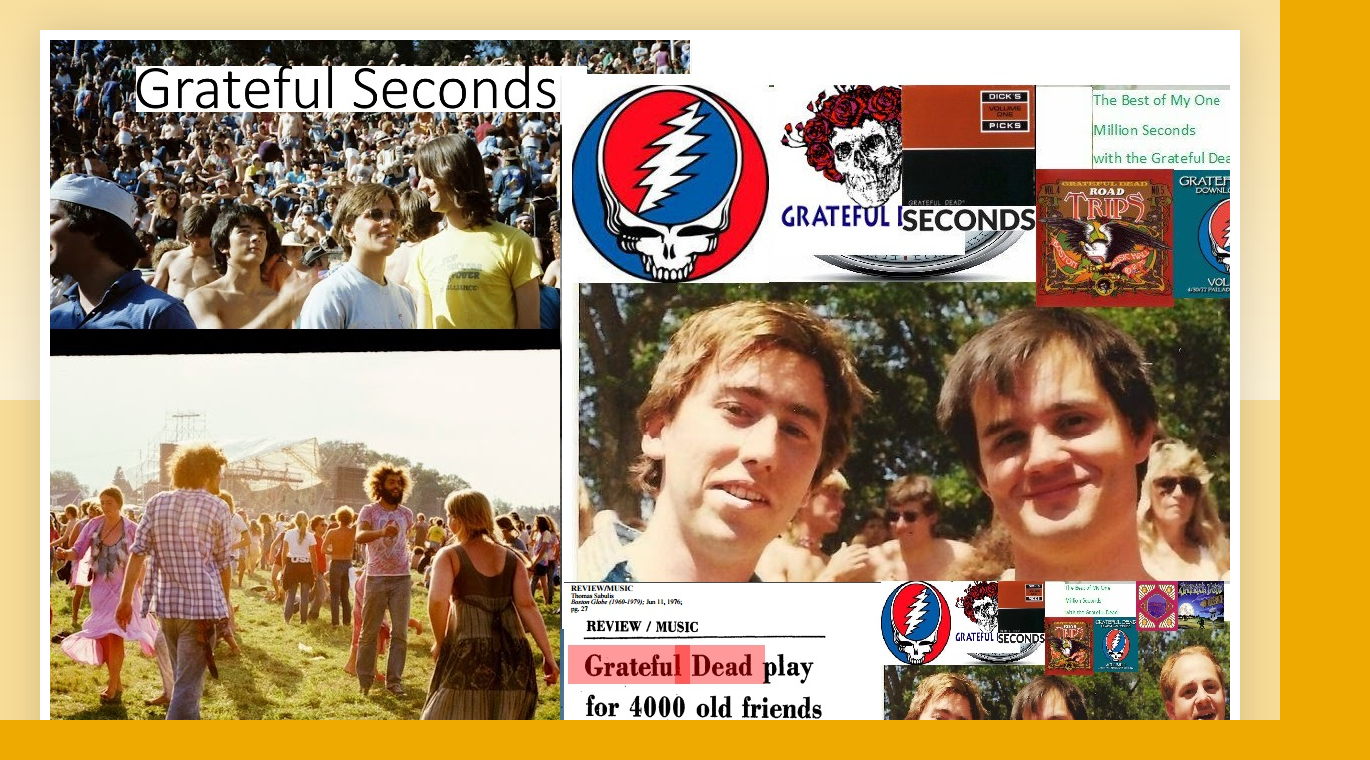

--- FILE ---
content_type: text/html; charset=UTF-8
request_url: http://www.gratefulseconds.com/2017/06/five-years-of-mass-dead.html
body_size: 80494
content:
<!DOCTYPE html>
<html class='v2' dir='ltr' lang='en'>
<head>
<link href='https://www.blogger.com/static/v1/widgets/4128112664-css_bundle_v2.css' rel='stylesheet' type='text/css'/>
<meta content='width=1100' name='viewport'/>
<meta content='text/html; charset=UTF-8' http-equiv='Content-Type'/>
<meta content='blogger' name='generator'/>
<link href='http://www.gratefulseconds.com/favicon.ico' rel='icon' type='image/x-icon'/>
<link href='http://www.gratefulseconds.com/2017/06/five-years-of-mass-dead.html' rel='canonical'/>
<link rel="alternate" type="application/atom+xml" title="                                        Grateful Seconds - Atom" href="http://www.gratefulseconds.com/feeds/posts/default" />
<link rel="alternate" type="application/rss+xml" title="                                        Grateful Seconds - RSS" href="http://www.gratefulseconds.com/feeds/posts/default?alt=rss" />
<link rel="service.post" type="application/atom+xml" title="                                        Grateful Seconds - Atom" href="https://www.blogger.com/feeds/7456158327367398151/posts/default" />

<link rel="alternate" type="application/atom+xml" title="                                        Grateful Seconds - Atom" href="http://www.gratefulseconds.com/feeds/3225861861453855308/comments/default" />
<!--Can't find substitution for tag [blog.ieCssRetrofitLinks]-->
<link href='https://blogger.googleusercontent.com/img/b/R29vZ2xl/AVvXsEjoE7kXNAoCD1qB57NjYibs72Rsfr93wsjyY1d_TSkkr3vb4cCR8S3FFDqXewirN3G7SbU0k1NRT-FmhbTtnrXL7ysaadMXcQanqYSq9rNLyns1v1bzArJAgaidrU0eIVGcMS0HOulexygP/s640/Mickey+Hart+on+why+the+Dead+are+still+grateful+++San+Francisco+Chronicle.png' rel='image_src'/>
<meta content='http://www.gratefulseconds.com/2017/06/five-years-of-mass-dead.html' property='og:url'/>
<meta content='Five Years of Mass Dead' property='og:title'/>
<meta content='Blog about Best Music Seconds at Grateful Dead concerts I attended 1975-1994, Dead Stats and Classic Dead Shows' property='og:description'/>
<meta content='https://blogger.googleusercontent.com/img/b/R29vZ2xl/AVvXsEjoE7kXNAoCD1qB57NjYibs72Rsfr93wsjyY1d_TSkkr3vb4cCR8S3FFDqXewirN3G7SbU0k1NRT-FmhbTtnrXL7ysaadMXcQanqYSq9rNLyns1v1bzArJAgaidrU0eIVGcMS0HOulexygP/w1200-h630-p-k-no-nu/Mickey+Hart+on+why+the+Dead+are+still+grateful+++San+Francisco+Chronicle.png' property='og:image'/>
<title>                                        Grateful Seconds: Five Years of Mass Dead</title>
<style id='page-skin-1' type='text/css'><!--
/*
-----------------------------------------------
Blogger Template Style
Name:     Simple
Designer: Blogger
URL:      www.blogger.com
----------------------------------------------- */
/* Content
----------------------------------------------- */
body {
font: normal normal 12px Arial, Tahoma, Helvetica, FreeSans, sans-serif;
color: #222222;
background: #eeaa00 none repeat scroll top left;
padding: 0 40px 40px 40px;
}
html body .region-inner {
min-width: 0;
max-width: 100%;
width: auto;
}
h2 {
font-size: 22px;
}
a:link {
text-decoration:none;
color: #cc6611;
}
a:visited {
text-decoration:none;
color: #888888;
}
a:hover {
text-decoration:underline;
color: #ff9900;
}
.body-fauxcolumn-outer .fauxcolumn-inner {
background: transparent url(https://resources.blogblog.com/blogblog/data/1kt/simple/body_gradient_tile_light.png) repeat scroll top left;
_background-image: none;
}
.body-fauxcolumn-outer .cap-top {
position: absolute;
z-index: 1;
height: 400px;
width: 100%;
}
.body-fauxcolumn-outer .cap-top .cap-left {
width: 100%;
background: transparent url(https://resources.blogblog.com/blogblog/data/1kt/simple/gradients_light.png) repeat-x scroll top left;
_background-image: none;
}
.content-outer {
-moz-box-shadow: 0 0 40px rgba(0, 0, 0, .15);
-webkit-box-shadow: 0 0 5px rgba(0, 0, 0, .15);
-goog-ms-box-shadow: 0 0 10px #333333;
box-shadow: 0 0 40px rgba(0, 0, 0, .15);
margin-bottom: 1px;
}
.content-inner {
padding: 10px 10px;
}
.content-inner {
background-color: #ffffff;
}
/* Header
----------------------------------------------- */
.header-outer {
background: #cc6611 url(https://resources.blogblog.com/blogblog/data/1kt/simple/gradients_light.png) repeat-x scroll 0 -400px;
_background-image: none;
}
.Header h1 {
font: normal normal 60px Arial, Tahoma, Helvetica, FreeSans, sans-serif;
color: #ffffff;
text-shadow: 1px 2px 3px rgba(0, 0, 0, .2);
}
.Header h1 a {
color: #ffffff;
}
.Header .description {
font-size: 140%;
color: #ffffff;
}
.header-inner .Header .titlewrapper {
padding: 22px 30px;
}
.header-inner .Header .descriptionwrapper {
padding: 0 30px;
}
/* Tabs
----------------------------------------------- */
.tabs-inner .section:first-child {
border-top: 0 solid #eeeeee;
}
.tabs-inner .section:first-child ul {
margin-top: -0;
border-top: 0 solid #eeeeee;
border-left: 0 solid #eeeeee;
border-right: 0 solid #eeeeee;
}
.tabs-inner .widget ul {
background: #f5f5f5 url(https://resources.blogblog.com/blogblog/data/1kt/simple/gradients_light.png) repeat-x scroll 0 -800px;
_background-image: none;
border-bottom: 1px solid #eeeeee;
margin-top: 0;
margin-left: -30px;
margin-right: -30px;
}
.tabs-inner .widget li a {
display: inline-block;
padding: .6em 1em;
font: normal normal 14px Arial, Tahoma, Helvetica, FreeSans, sans-serif;
color: #999999;
border-left: 1px solid #ffffff;
border-right: 1px solid #eeeeee;
}
.tabs-inner .widget li:first-child a {
border-left: none;
}
.tabs-inner .widget li.selected a, .tabs-inner .widget li a:hover {
color: #000000;
background-color: #eeeeee;
text-decoration: none;
}
/* Columns
----------------------------------------------- */
.main-outer {
border-top: 0 solid #eeeeee;
}
.fauxcolumn-left-outer .fauxcolumn-inner {
border-right: 1px solid #eeeeee;
}
.fauxcolumn-right-outer .fauxcolumn-inner {
border-left: 1px solid #eeeeee;
}
/* Headings
----------------------------------------------- */
div.widget > h2,
div.widget h2.title {
margin: 0 0 1em 0;
font: normal bold 11px Arial, Tahoma, Helvetica, FreeSans, sans-serif;
color: #000000;
}
/* Widgets
----------------------------------------------- */
.widget .zippy {
color: #999999;
text-shadow: 2px 2px 1px rgba(0, 0, 0, .1);
}
.widget .popular-posts ul {
list-style: none;
}
/* Posts
----------------------------------------------- */
h2.date-header {
font: normal bold 11px Arial, Tahoma, Helvetica, FreeSans, sans-serif;
}
.date-header span {
background-color: transparent;
color: #222222;
padding: inherit;
letter-spacing: inherit;
margin: inherit;
}
.main-inner {
padding-top: 30px;
padding-bottom: 30px;
}
.main-inner .column-center-inner {
padding: 0 15px;
}
.main-inner .column-center-inner .section {
margin: 0 15px;
}
.post {
margin: 0 0 25px 0;
}
h3.post-title, .comments h4 {
font: normal normal 22px Arial, Tahoma, Helvetica, FreeSans, sans-serif;
margin: .75em 0 0;
}
.post-body {
font-size: 110%;
line-height: 1.4;
position: relative;
}
.post-body img, .post-body .tr-caption-container, .Profile img, .Image img,
.BlogList .item-thumbnail img {
padding: 2px;
background: #ffffff;
border: 1px solid #eeeeee;
-moz-box-shadow: 1px 1px 5px rgba(0, 0, 0, .1);
-webkit-box-shadow: 1px 1px 5px rgba(0, 0, 0, .1);
box-shadow: 1px 1px 5px rgba(0, 0, 0, .1);
}
.post-body img, .post-body .tr-caption-container {
padding: 5px;
}
.post-body .tr-caption-container {
color: #222222;
}
.post-body .tr-caption-container img {
padding: 0;
background: transparent;
border: none;
-moz-box-shadow: 0 0 0 rgba(0, 0, 0, .1);
-webkit-box-shadow: 0 0 0 rgba(0, 0, 0, .1);
box-shadow: 0 0 0 rgba(0, 0, 0, .1);
}
.post-header {
margin: 0 0 1.5em;
line-height: 1.6;
font-size: 90%;
}
.post-footer {
margin: 20px -2px 0;
padding: 5px 10px;
color: #666666;
background-color: #f9f9f9;
border-bottom: 1px solid #eeeeee;
line-height: 1.6;
font-size: 90%;
}
#comments .comment-author {
padding-top: 1.5em;
border-top: 1px solid #eeeeee;
background-position: 0 1.5em;
}
#comments .comment-author:first-child {
padding-top: 0;
border-top: none;
}
.avatar-image-container {
margin: .2em 0 0;
}
#comments .avatar-image-container img {
border: 1px solid #eeeeee;
}
/* Comments
----------------------------------------------- */
.comments .comments-content .icon.blog-author {
background-repeat: no-repeat;
background-image: url([data-uri]);
}
.comments .comments-content .loadmore a {
border-top: 1px solid #999999;
border-bottom: 1px solid #999999;
}
.comments .comment-thread.inline-thread {
background-color: #f9f9f9;
}
.comments .continue {
border-top: 2px solid #999999;
}
/* Accents
---------------------------------------------- */
.section-columns td.columns-cell {
border-left: 1px solid #eeeeee;
}
.blog-pager {
background: transparent none no-repeat scroll top center;
}
.blog-pager-older-link, .home-link,
.blog-pager-newer-link {
background-color: #ffffff;
padding: 5px;
}
.footer-outer {
border-top: 0 dashed #bbbbbb;
}
/* Mobile
----------------------------------------------- */
body.mobile  {
background-size: auto;
}
.mobile .body-fauxcolumn-outer {
background: transparent none repeat scroll top left;
}
.mobile .body-fauxcolumn-outer .cap-top {
background-size: 100% auto;
}
.mobile .content-outer {
-webkit-box-shadow: 0 0 3px rgba(0, 0, 0, .15);
box-shadow: 0 0 3px rgba(0, 0, 0, .15);
}
.mobile .tabs-inner .widget ul {
margin-left: 0;
margin-right: 0;
}
.mobile .post {
margin: 0;
}
.mobile .main-inner .column-center-inner .section {
margin: 0;
}
.mobile .date-header span {
padding: 0.1em 10px;
margin: 0 -10px;
}
.mobile h3.post-title {
margin: 0;
}
.mobile .blog-pager {
background: transparent none no-repeat scroll top center;
}
.mobile .footer-outer {
border-top: none;
}
.mobile .main-inner, .mobile .footer-inner {
background-color: #ffffff;
}
.mobile-index-contents {
color: #222222;
}
.mobile-link-button {
background-color: #cc6611;
}
.mobile-link-button a:link, .mobile-link-button a:visited {
color: #ffffff;
}
.mobile .tabs-inner .section:first-child {
border-top: none;
}
.mobile .tabs-inner .PageList .widget-content {
background-color: #eeeeee;
color: #000000;
border-top: 1px solid #eeeeee;
border-bottom: 1px solid #eeeeee;
}
.mobile .tabs-inner .PageList .widget-content .pagelist-arrow {
border-left: 1px solid #eeeeee;
}

--></style>
<style id='template-skin-1' type='text/css'><!--
body {
min-width: 1200px;
}
.content-outer, .content-fauxcolumn-outer, .region-inner {
min-width: 1200px;
max-width: 1200px;
_width: 1200px;
}
.main-inner .columns {
padding-left: 280px;
padding-right: 0px;
}
.main-inner .fauxcolumn-center-outer {
left: 280px;
right: 0px;
/* IE6 does not respect left and right together */
_width: expression(this.parentNode.offsetWidth -
parseInt("280px") -
parseInt("0px") + 'px');
}
.main-inner .fauxcolumn-left-outer {
width: 280px;
}
.main-inner .fauxcolumn-right-outer {
width: 0px;
}
.main-inner .column-left-outer {
width: 280px;
right: 100%;
margin-left: -280px;
}
.main-inner .column-right-outer {
width: 0px;
margin-right: -0px;
}
#layout {
min-width: 0;
}
#layout .content-outer {
min-width: 0;
width: 800px;
}
#layout .region-inner {
min-width: 0;
width: auto;
}
body#layout div.add_widget {
padding: 8px;
}
body#layout div.add_widget a {
margin-left: 32px;
}
--></style>
<link href='https://www.blogger.com/dyn-css/authorization.css?targetBlogID=7456158327367398151&amp;zx=034d0b5c-02c4-4ae0-b8b2-8b69170c05f6' media='none' onload='if(media!=&#39;all&#39;)media=&#39;all&#39;' rel='stylesheet'/><noscript><link href='https://www.blogger.com/dyn-css/authorization.css?targetBlogID=7456158327367398151&amp;zx=034d0b5c-02c4-4ae0-b8b2-8b69170c05f6' rel='stylesheet'/></noscript>
<meta name='google-adsense-platform-account' content='ca-host-pub-1556223355139109'/>
<meta name='google-adsense-platform-domain' content='blogspot.com'/>

</head>
<body class='loading variant-bold'>
<div class='navbar no-items section' id='navbar' name='Navbar'>
</div>
<div class='body-fauxcolumns'>
<div class='fauxcolumn-outer body-fauxcolumn-outer'>
<div class='cap-top'>
<div class='cap-left'></div>
<div class='cap-right'></div>
</div>
<div class='fauxborder-left'>
<div class='fauxborder-right'></div>
<div class='fauxcolumn-inner'>
</div>
</div>
<div class='cap-bottom'>
<div class='cap-left'></div>
<div class='cap-right'></div>
</div>
</div>
</div>
<div class='content'>
<div class='content-fauxcolumns'>
<div class='fauxcolumn-outer content-fauxcolumn-outer'>
<div class='cap-top'>
<div class='cap-left'></div>
<div class='cap-right'></div>
</div>
<div class='fauxborder-left'>
<div class='fauxborder-right'></div>
<div class='fauxcolumn-inner'>
</div>
</div>
<div class='cap-bottom'>
<div class='cap-left'></div>
<div class='cap-right'></div>
</div>
</div>
</div>
<div class='content-outer'>
<div class='content-cap-top cap-top'>
<div class='cap-left'></div>
<div class='cap-right'></div>
</div>
<div class='fauxborder-left content-fauxborder-left'>
<div class='fauxborder-right content-fauxborder-right'></div>
<div class='content-inner'>
<header>
<div class='header-outer'>
<div class='header-cap-top cap-top'>
<div class='cap-left'></div>
<div class='cap-right'></div>
</div>
<div class='fauxborder-left header-fauxborder-left'>
<div class='fauxborder-right header-fauxborder-right'></div>
<div class='region-inner header-inner'>
<div class='header section' id='header' name='Header'><div class='widget Header' data-version='1' id='Header1'>
<div id='header-inner'>
<a href='http://www.gratefulseconds.com/' style='display: block'>
<img alt='                                        Grateful Seconds' height='719px; ' id='Header1_headerimg' src='https://blogger.googleusercontent.com/img/b/R29vZ2xl/AVvXsEhf9o3cv35toMbRRU4vq_oQn8_q4KaS4zCu4ay5ikLft8-k_LkfT-aJmmABEeElKm_-nFyF4kOrA2_69eJoVnEwktzIM0MAQgLnaQojR8ZwcSTgh48YtmyFvxJ3UHYtlwDRWougVfAS9p4/s1319/14a.jpg' style='display: block' width='1319px; '/>
</a>
</div>
</div></div>
</div>
</div>
<div class='header-cap-bottom cap-bottom'>
<div class='cap-left'></div>
<div class='cap-right'></div>
</div>
</div>
</header>
<div class='tabs-outer'>
<div class='tabs-cap-top cap-top'>
<div class='cap-left'></div>
<div class='cap-right'></div>
</div>
<div class='fauxborder-left tabs-fauxborder-left'>
<div class='fauxborder-right tabs-fauxborder-right'></div>
<div class='region-inner tabs-inner'>
<div class='tabs section' id='crosscol' name='Cross-Column'><div class='widget Text' data-version='1' id='Text2'>
<div class='widget-content'>
<b><span style="background-color: white;font-family:&quot;;font-size:14px;color:#6a6a6a;">Garcia</span><span style="background-color: white;font-family:&quot;;font-size:14px;color:#545454;"> said &#8220;We were </span><span style="background-color: white;font-family:&quot;;font-size:14px;color:#6a6a6a;">great for seconds</span></b><span style="background-color: white;font-family:&quot;;font-size:14px;color:#545454;"><b> on end.&#8221; I was lucky to see Jerry play for about 1,000,000 seconds exactly.  Thanks for your 1,000,000 views here . Dave Davis wrote this blog for 500 posts and 5 years from 2015 to 2019. Contact me at twitter @gratefulseconds </b></span>
</div>
<div class='clear'></div>
</div></div>
<div class='tabs no-items section' id='crosscol-overflow' name='Cross-Column 2'></div>
</div>
</div>
<div class='tabs-cap-bottom cap-bottom'>
<div class='cap-left'></div>
<div class='cap-right'></div>
</div>
</div>
<div class='main-outer'>
<div class='main-cap-top cap-top'>
<div class='cap-left'></div>
<div class='cap-right'></div>
</div>
<div class='fauxborder-left main-fauxborder-left'>
<div class='fauxborder-right main-fauxborder-right'></div>
<div class='region-inner main-inner'>
<div class='columns fauxcolumns'>
<div class='fauxcolumn-outer fauxcolumn-center-outer'>
<div class='cap-top'>
<div class='cap-left'></div>
<div class='cap-right'></div>
</div>
<div class='fauxborder-left'>
<div class='fauxborder-right'></div>
<div class='fauxcolumn-inner'>
</div>
</div>
<div class='cap-bottom'>
<div class='cap-left'></div>
<div class='cap-right'></div>
</div>
</div>
<div class='fauxcolumn-outer fauxcolumn-left-outer'>
<div class='cap-top'>
<div class='cap-left'></div>
<div class='cap-right'></div>
</div>
<div class='fauxborder-left'>
<div class='fauxborder-right'></div>
<div class='fauxcolumn-inner'>
</div>
</div>
<div class='cap-bottom'>
<div class='cap-left'></div>
<div class='cap-right'></div>
</div>
</div>
<div class='fauxcolumn-outer fauxcolumn-right-outer'>
<div class='cap-top'>
<div class='cap-left'></div>
<div class='cap-right'></div>
</div>
<div class='fauxborder-left'>
<div class='fauxborder-right'></div>
<div class='fauxcolumn-inner'>
</div>
</div>
<div class='cap-bottom'>
<div class='cap-left'></div>
<div class='cap-right'></div>
</div>
</div>
<!-- corrects IE6 width calculation -->
<div class='columns-inner'>
<div class='column-center-outer'>
<div class='column-center-inner'>
<div class='main section' id='main' name='Main'><div class='widget Blog' data-version='1' id='Blog1'>
<div class='blog-posts hfeed'>

          <div class="date-outer">
        
<h2 class='date-header'><span>Friday, June 16, 2017</span></h2>

          <div class="date-posts">
        
<div class='post-outer'>
<div class='post hentry uncustomized-post-template' itemprop='blogPost' itemscope='itemscope' itemtype='http://schema.org/BlogPosting'>
<meta content='https://blogger.googleusercontent.com/img/b/R29vZ2xl/AVvXsEjoE7kXNAoCD1qB57NjYibs72Rsfr93wsjyY1d_TSkkr3vb4cCR8S3FFDqXewirN3G7SbU0k1NRT-FmhbTtnrXL7ysaadMXcQanqYSq9rNLyns1v1bzArJAgaidrU0eIVGcMS0HOulexygP/s640/Mickey+Hart+on+why+the+Dead+are+still+grateful+++San+Francisco+Chronicle.png' itemprop='image_url'/>
<meta content='7456158327367398151' itemprop='blogId'/>
<meta content='3225861861453855308' itemprop='postId'/>
<a name='3225861861453855308'></a>
<h3 class='post-title entry-title' itemprop='name'>
Five Years of Mass Dead
</h3>
<div class='post-header'>
<div class='post-header-line-1'></div>
</div>
<div class='post-body entry-content' id='post-body-3225861861453855308' itemprop='description articleBody'>
<div dir="ltr" style="text-align: left;" trbidi="on">
<div class="docTitle" style="font-family: Helvetica, Arial, sans-serif; font-weight: bold; padding: 5px 0px;">
I'll be back soon from my little summer holiday, but here is something fun<br />
<br />
<table align="center" cellpadding="0" cellspacing="0" class="tr-caption-container" style="margin-left: auto; margin-right: auto; text-align: center;"><tbody>
<tr><td style="text-align: center;"><a href="https://blogger.googleusercontent.com/img/b/R29vZ2xl/AVvXsEjoE7kXNAoCD1qB57NjYibs72Rsfr93wsjyY1d_TSkkr3vb4cCR8S3FFDqXewirN3G7SbU0k1NRT-FmhbTtnrXL7ysaadMXcQanqYSq9rNLyns1v1bzArJAgaidrU0eIVGcMS0HOulexygP/s1600/Mickey+Hart+on+why+the+Dead+are+still+grateful+++San+Francisco+Chronicle.png" imageanchor="1" style="margin-left: auto; margin-right: auto;"><img border="0" data-original-height="602" data-original-width="1039" height="370" src="https://blogger.googleusercontent.com/img/b/R29vZ2xl/AVvXsEjoE7kXNAoCD1qB57NjYibs72Rsfr93wsjyY1d_TSkkr3vb4cCR8S3FFDqXewirN3G7SbU0k1NRT-FmhbTtnrXL7ysaadMXcQanqYSq9rNLyns1v1bzArJAgaidrU0eIVGcMS0HOulexygP/s640/Mickey+Hart+on+why+the+Dead+are+still+grateful+++San+Francisco+Chronicle.png" width="640" /></a></td></tr>
<tr><td class="tr-caption" style="text-align: center;">1985 at the Garden&nbsp;</td></tr>
</tbody></table>
<br />
<br />
<br />
DEADHEADS; A CONCERT BECOMES A LOVE-IN AS FANS; SHOW THEY'RE STILL GRATEFUL FOR THE DEAD</div>
<div class="sub_headline" style="font-family: Helvetica, Arial, sans-serif; font-size: 13px; font-style: italic;">
[THIRD Edition]</div>
<div style="border: 0px solid rgb(182, 182, 182); padding: 5px 0px;">
Boston Globe (pre-1997 Fulltext) - Boston, Mass.<br />
<table border="0" cellpadding="0" cellspacing="0"><tbody>
<tr><td style="padding: 0px 5px 0px 0px; vertical-align: top;">Author:</td><td>Stocker, Carol</td></tr>
<tr><td style="padding: 0px 5px 0px 0px; vertical-align: top;">Date:</td><td>Apr 5, 1986</td></tr>
<tr><td style="padding: 0px 5px 0px 0px; vertical-align: top;">Start&nbsp;Page:</td><td>7</td></tr>
<tr><td style="padding: 0px 5px 0px 0px; vertical-align: top;">Section:</td><td>LIVING</td></tr>
</tbody></table>
</div>
<div class="main_bar" style="background-color: silver; border-color: rgb(182, 182, 182); border-image: initial; border-style: solid; border-width: 1px 0px; padding: 5px;">
<b>Document Text</b></div>
<div style="padding: 5px 2px;">
PROVIDENCE -- The plaza outside the Providence Civic Center before showtime is a bizarre bazaar. Camp followers selling Grateful Dead T-shirts and bumper stickers share the sidewalk with food vendors as the sweet smells of marijuana and hot dogs with onions mingle in the night air.<br />
Edgy policemen mounted on horses tower over the frolicking crowd like knights from an opposing force. The tide of litter is ankle deep and rising.<br />
The Deadheads, fans of the Grateful Dead, have convened for an audience with their heroes, and the streets of parochial Providence are lined with cars bearing license plates from California, New York, Alabama, Pennsylvania and, of course, Massachusetts.<br />
It has been six years since this band, which came together during the mid-' 60s flowering of Haight-Ashbury, has put out an album, and they've never appeared on MTV. But wherever the Dead tour, they sell out.<br />
Like the few other surviving bands from the '60s, the Grateful Dead hits the road with a history and a hard-to-define mystique. But unlike the Stones or the Kinks, the Dead have always had mixed success with records, have always been primarily a band for live concerts.<br />
After 20 years, theirs has become the most ritualized schedule in the business: every spring, the Providence Civic Center and maybe Portand and Hartford, where the tour is concluding tonight; every fall, the Worcester Centrum and New Hampshire and New Haven.<br />
The band doesn't play Boston anymore because they can't stand the Garden, where, according to guitarist Jerry Garcia, "even the rats wear leather jackets." So every spring and fall, part of the ritual of the Boston faithful is to head out on Route 95, bumper stickers proclaiming their destination, honking their horns and occasionally flashing the peace sign at fellow pilgrims.<br />
The devotion of Deadheads is legendary and, since every show is spontaneous and different, one concert is seldom enough to satisfy them.<br />
John Eschelman, 34, from Pennsylvania, and Jimmy, a 29-year-old Dorchester resident, have planned their spring vacations around the tour. Barbara Lewit, 34, of Berkeley has flown in and rented a car to follow the tour. This is her 290th concert.<br />
Who are these people?<br />
There are many Deadhead stereotypes: middle-age insurance adjusters looking for '60s nostalgia; wannabe kids dressing up as hippies for a night; burnouts caught in a "lost generation" time warp, unable to adapt to the '80s.<br />
There are some ofthese stereotypes here. There are also a lot of people here who just like the music.<br />
Like Chad Gifford, a clean-cut, basketball-tall Brown University freshmanfrom Cambridge, whose professional goal, to "earn a lot of money," is suitably '80s. He finds many of the middle-aged hippie Deadheads who follow the tour "pathetic." But he loves the band. "They're the only rock group doing improvisation."<br />
The bulk of today's Deadheads are college and high school age, 18 to 25, just as the band's followers were in the beginning. But there's been an accumulation over time and a lot of fans are well into their 30s. Some bring their teen-age children, second- generation Deadheads.<br />
For the staunchest, a Dead concert is areligious experience. One couple got married during intermission at one of the Portland concerts last week while their friends stood in a circle, reciting lyrics from the band's songs.<br />
A big part of the show is the atmosphere of sharing that surrounds it. Spare food and spare tickets are passed around. The feeling of mellow fraternity is surprisingly reminiscent of the Fenway Park bleachers on a sunny day.<br />
To young fans, this '60s-style sense of all-inclusive community is as beguiling as the music. "You met someone five minutes ago and they're your best friend!" beams 16-year-old Kelly Gill of Eastham.<br />
"It's been going on since the '60s, just with fewer people," says 17- year-old Michael Jacques as he blows translucent soap bubbles into the air. "It" is "when you walk down the street and you smile at someone and they smile back and people want to love each other, not hate each other."<br />
"There's a feeling of trust between fans. Last fall my friend just wandered around after the show until he found someone who had taped the concert," recalls Jimmy. "The guy didn't know us, but he let us have the tapes overnight to copy."<br />
The band itself, which developed much of its improvisational style playing on LSD during Ken Kesey's experimental public concerts called "Acid Tests," is now on a relative fitness kick, according to its publicist, Dennis McNally. He ticks off regimens of jogging and pumping iron. "They're in it for the long haul."<br />
The preoccupation with health is less evident among the fans. Beer and marijuana are a given at the tailgate picnics in nearby parking lots. Ecstasy is the new drug on the scene. LSD is the old one, and surprisingly common.<br />
"If you're young and you want to take acid, you'd want to take it in a place that felt like the '60s," reasoned a 40-year-old Boston fan, matter-of- factly.<br />
"Don't take any brownies from a stranger," warns Jimmy.<br />
Dress is the gypsy regalia of the '60s revisited: army jackets, long Indian print skirts, dirty red bandanas. Peace signs are knitted into caps, drawn on jeans. But they seem more the symbol of an era than a political idea.<br />
"We're for peace -- but we're not antiwar . . . are we?" 17-year- old Diane Branch says, turning uncertainly to T-shirt vender Gretchen Brown, 30, for confirmation.<br />
"You have to decide that for yourself," Brown answers with a rueful smile.<br />
Branch, who wears a commemorative T-shirt with the message "20 Grateful Years 1965-1985," has never been to a Grateful Dead concert. "I came because the Dead's from the '60s."<br />
"We wish we were here then," adds her 15-year-old companion, who has a peace sign painted on her cheek like a fashionable beauty mark.<br />
Many Deadheads wear symbols specific to their band. Some tie dyed T-shirts spout fragments of lyrics: Wake up to find out that you are the eyes of the world . . . There's a brisk florist business at the edges of the crowd in red roses. Many women wear the flowers in their hair.<br />
One has transformed her face into a macabre skull with heavy black and white greasepaint, looking a little like a theatrical antinuclear demonstrator. Her blouse is partly unbuttoned to display the skeletal black and white rib cage painted down her chest.<br />
Inside the Civic Center, 1,300 skeletons are shaking to the workingman's boogie and the country-ish ballads of the Dead.<br />
Heads are bobbing, shoulders are swaying to the music in an April Fool's Day Dance of the Deadheads.<br />
Chairs are stacked out of the way to make more room for dancing.<br />
Chairs are for piling on coats.<br />
Chairs are for when someone feels faint, and if you sit down, a solicitous neighbor will ask if you're all right.<br />
The body of the audience is young; the bodies on the stage are middle-aged with graying manes, drumming out the rhythms of romantic rebellion. They are the grandfather storytellers evoking such legends as "Cowboy Neal at the Wheel" at a convocation of young braves around the light show campfire.<br />
Not all the music looks to the past. A long drum solo leads into one of the bands' "space jams," using electronic sythesizers and feedback to create deep, abstract whale-like vibrations under an ocean of distortion. Balloons bob sporadically to the surface of the crowd, which bats them softly into the air like porpoises doing their beachball tricks at Marineland.<br />
Eventually, the experimental musical wanderings assume the sounds of a trumpeting elephant dodging jet planes on a landing strip. When the band finally swings into a recognizable song, the crowd coalesces again with relief as it is gathered up again into the palm of the familar.<br />
I need a miracle ev-er-y-day! The Deadheads chant with lead singer Bob Weir.<br />
hey! hey! hey!<br />
I need a miracle ev-er-y-day!<br />
yea! yea! yea!<br />
When the band leaves the stage after three hours, hundreds of lighters are held aloft in the audience like devotional candles, augmented with a sparkler or two.<br />
The crowd tries to linger, to hold onto the evocation but, perhaps as in the '60s, it's too fragile to survive outside the confines of a concert.<br />
Determined ushers clear people from the aisles and shove the civic center doors shut after them. Outside in the chilly night, the realities of the outside world intrude quickly. Stern-faced police sweep the plaza clear of people, and many members of the audience return to their parking spots to find their cars have been towed.<br />
A crowd has gathered at one end of a parking lot.<br />
"What is it?"<br />
"I don't know. But it's something wonderful, I bet."<br />
It isn't. At the center, several policemen with nightsticks are subduing a disorderly man said to be tripping on LSD. The red streaks running down the man's face and arms are not bodypaint.<br />
Across the street, 25-year-old Pauline of Attleboro is still aglow from three days of concerts and partying. She relates how only that morning she had met Bob Weir from the band, and, at her boyfriend's request he had bestowed a kiss upon her.<br />
But now her boyfriend is barely conscious and in an ugly mood to boot. And he wants the car keys. And she doesn't want to give them to him.<br />
They go back and forth, but she is still smiling and wearing her homemade crown of red silk roses, still holding onto the magic she feels.<br />
Nearby a group is playing with a Frisbee, and over by the freeway, someone is shooting off fireworks. Ephemeral soap bubbles dance in the street lights and then suddenly vanish.</div>
<div style="height: auto !important; min-height: 220px; padding: 5px 2px;">
<div class="copyright" style="font-family: Helvetica, Arial, sans-serif; font-size: 10px;">
<div style="font-family: Helvetica, Arial, sans-serifi; font-size: 12px; width: 980px;">
<div class="docTitle" style="font-family: Helvetica, Arial, sans-serif; font-size: 16px; font-weight: bold; padding: 5px 0px;">
DEARD AND GARCIA ALIVE AND WELL</div>
<div class="sub_headline" style="font-family: Helvetica, Arial, sans-serif; font-size: 13px; font-style: italic;">
[THIRD Edition]</div>
<div style="border: 0px solid rgb(182, 182, 182); padding: 5px 0px;">
Boston Globe (pre-1997 Fulltext) - Boston, Mass.<br />
<table border="0" cellpadding="0" cellspacing="0" style="font-size: 12px;"><tbody>
<tr><td style="padding: 0px 5px 0px 0px; vertical-align: top;">Author:</td><td>Morse, Steve</td></tr>
<tr><td style="padding: 0px 5px 0px 0px; vertical-align: top;">Date:</td><td>Apr 3, 1987</td></tr>
<tr><td style="padding: 0px 5px 0px 0px; vertical-align: top;">Start&nbsp;Page:</td><td>28</td></tr>
<tr><td style="padding: 0px 5px 0px 0px; vertical-align: top;">Section:</td><td>ARTS AND FILM</td></tr>
</tbody></table>
</div>
<div class="main_bar" style="background-color: silver; border-color: rgb(182, 182, 182); border-image: initial; border-style: solid; border-width: 1px 0px; padding: 5px;">
<b>Document Text</b></div>
<div style="padding: 5px 2px;">
MUSIC REVIEW<br />
THE GRATEFUL DEAD -- In concert through tomorrow at the<br />
Worcester Centrum.<br />
WORCESTER - All eyes were on Jerry Garcia. The bearded soul of the Grateful Dead lapsed into a diabetic coma last summer, but has been said to have made a miraculous recovery. He has changed his diet and taken a more serious approach to life, but the final proof was the way his fingers flew across the fretboard last night.<br />
Garcia was still inscrutable -- and again said not a word to the audience -- but he was magnificent on his instrument. He scored with the intricate space-journeying solos for which he's known, but also rocked as hard as ever, lighting up the sold-out Centrum with his sudden burst on the Spencer Davis oldie, "Gimme Some Lovin'."<br />
Having shed some obvious poundage, Garcia absorbed the crowd's emotional, welcome-back applause and time and again lifted fans out of their seats with swinging sprint solos that paid homage to guitarists ranging from Wes Montgomery to Chuck Berry.<br />
This was as fine a Grateful Dead show as any in memory. The band played with manifest joy at being in each other's company -- and dug back to their roots for a show that was of special interest to their earliest, '60s fans. The cover version of "Gimme Some Lovin' " was a giveaway in this regard, as was a transcendent tackling of the Young Rascals' "Good Loving," which found the hallways stuffed with dancers pirouetting, prancing, stutter-stepping and throwing their outside cares to the wind.<br />
But speaking of the outside, it almost impeded on an otherwise positive show. About 2,000 youths -- in defiance of a radio announcement by bassist Phil Lesh to stay away if they didn't have tickets -- came searching anyway. There were close to 20 arrests by a zealous police detail, and it was not a pretty sight to see a flock of Dead Heads rounded up in a police wagon and shipped downtown.<br />
Even for ticketholders, the act of getting into a Dead concert is not an easy task, if just because of the tensions on the crowded sidewalks outside. But last night was fully worth running the gantlet to get in, for this was a truly memorable performance.<br />
For those who keep track of such things, the Dead's first set was top- heavy with old classics, including "Cold Rain and Snow," "Mexicali Blues," "Minglewood Blues," "Me and My Uncle" and "Bird Song."<br />
The second set took off on a like note with "Feels Like Rain" (as rhythm guitarist Bob Weir led the charge), and on through more classics such as Garcia's virtual signature song, "Black Peter," and "The Wheel," with the proverbially country-wise line that "If the thunder don't get you, the lightning will."<br />
Even the second-half drum solos by Bill Kreutzman and Mickey Hart had more punch than usual. Hart ventured off to a realm of Afro-psychedelia in his pounding of the massive tribal drum he calls "The Beast." Portions also echoed the martial, thunderclap percussion of his solo album, "Dafos."<br />
The entire three-hour evening didn't include any new material from the Dead's next album due this summer, but it whetted one's appetite for the July 3 concert by the Dead and Bob Dylan at Foxborough's Sullivan Stadium. It will likely be the first show of the Dead's summer stadium tour, according to a spokesman. And it should be an exhilarating spectacle, assuming Garcia and his cohorts play with as much grace and power as they did last night. morse ;04/02 NIGRO ;04/03,12:29 GRATF<br />
<div>
<b>Illustration</b><br />
<div class="Illustration_content">
PHOTO</div>
</div>
<div style="clear: left;">
</div>
</div>
</div>
</div>
<div class="copyright" style="font-family: Helvetica, Arial, sans-serif; font-size: 10px;">
<br /></div>
<div class="copyright" style="font-family: Helvetica, Arial, sans-serif; font-size: 10px;">
<br /></div>
<div class="copyright" style="font-family: Helvetica, Arial, sans-serif; font-size: 10px;">
<div class="docTitle" style="font-size: 16px; font-weight: bold; padding: 5px 0px;">
GRATEFUL DEAD: ALIVE AND WELL 'IN THE DARK'</div>
<div class="sub_headline" style="font-size: 13px; font-style: italic;">
[THIRD Edition]</div>
<div style="border: 0px solid rgb(182, 182, 182); font-family: Helvetica, Arial, sans-serifi; font-size: 12px; padding: 5px 0px;">
Boston Globe (pre-1997 Fulltext) - Boston, Mass.<br />
<table border="0" cellpadding="0" cellspacing="0" style="font-size: 12px;"><tbody>
<tr><td style="padding: 0px 5px 0px 0px; vertical-align: top;">Author:</td><td>Morse, Steve</td></tr>
<tr><td style="padding: 0px 5px 0px 0px; vertical-align: top;">Date:</td><td>Jul 4, 1987</td></tr>
<tr><td style="padding: 0px 5px 0px 0px; vertical-align: top;">Start&nbsp;Page:</td><td>9</td></tr>
<tr><td style="padding: 0px 5px 0px 0px; vertical-align: top;">Section:</td><td>ARTS AND FILM</td></tr>
</tbody></table>
</div>
<div class="main_bar" style="background-color: silver; border-color: rgb(182, 182, 182); border-image: initial; border-style: solid; border-width: 1px 0px; font-family: Helvetica, Arial, sans-serifi; font-size: 12px; padding: 5px;">
<b>Document Text</b></div>
<div style="font-family: Helvetica, Arial, sans-serifi; font-size: 12px; padding: 5px 2px;">
ALBUM REVIEW<br />
The 20th anniversary of the Summer of Love has brought new fuel to the Grateful Dead. The hippie survivors are riding a giddy high, even by their cosmic standards. Last year was their bleakest summer when singer Jerry Garcia lay in a diabetic coma and tour plans were canceled. A year later, they have the summer's hottest tour -- teaming with Bob Dylan and playing the kickoff date for 61,000 fans at Foxborough's Sullivan Stadium today.<br />
The Dead also have something they haven't had in six years -- a new album, "In the Dark" (Arista). The band has always made its money from touring, not albums, but what makes this so special is they finally have an album good enough to be whispered in the same breath as their concerts.<br />
The album will be released to stores Thursday, but it has already been played on local rock stations. The music is vintage Dead -- a mingling of spry rock spiced with progressive R&amp;B and gentle country blues. It is far superior to some of their last studio efforts, including the experimental "Terrapin Station" (1977) and lightweight "Shakedown Street" (1978).<br />
The San Francisco-based Dead have filled arenas for years, but have never had a platinum album. In part, that's because their fans prefer seeking bootleg concert tapes, knowing the group has rarely hit stride in the studio. It was feared the new album would continue that ill-fated studio trend, especially because it was the last album owed to Arista Records -- a label the band has criticized. They have said it took so long to finish the LP because they had no incentive to put it out.<br />
But the Dead have wished to prove themselves since Garcia's health problems. Their concerts have taken on a new life -- and that has spilled over to the album.<br />
Garcia rebounds with an extraordinary performance, starting on the first cut, "Touch of Grey," a zippy song of survival in which he sounds like a carefree Rip Van Winkle: "I know the rent is in arrears/And the dog has not been fed in years/It's even worse than it appears/But it's all right." He later adds like a wise-old mountain man: "Whistle through your teeth and spit cuz it's all right." It's not typical Top 40 music, but it has a euphoric chorus that burrows into your head, along with a chiming, hummable synthesizer line from Brent Mydland.<br />
Garcia's lyrics are again penned by mystery man Robert Hunter, who doesn't like to see his lyrics in print, so regrettably, there is no lyric sheet. Deciphering Hunter's lyrics has always been a Deadhead's pleasure -- and there is plenty to ponder here.<br />
The bluesy "When Push Comes to Shove," which is about being afraid to love, has oblique references to a "shot gun full of silver" and "bullets made of glass." Another collaboration, "West L.A. Fadeaway," a breezy J.J. Cale-type blues number, talks humorously of "looking for a chateau . . . I don't want to buy it, I just want to rent it for an hour or two." And the album ends with the prettiest Garcia/Hunter tune, "Black Muddy River," with a country flavor echoing the Dead's early '70s albums, "Workingman's Dead" and "American Beauty."<br />
The rest of the band is also in peak form. The rhythm section of Mickey Hart, Bill Kreutzmann and Phil Lesh achieves the best sonic production of any Dead album in memory, while co-singer Bob Weir, the group's anchor through the years, is his reliable self. He sings the picaresque "Hell in a Bucket," with its grin-filled line: "I may be going to hell in a bucket but at least I'm enjoying the ride." He then turns serious for a rare Grateful Dead protest song, "Throwing Stones," a slap at bosses who have little regard for their employees.<br />
Traditionally, Grateful Dead albums have been like Jack Kerouac novels. You might have to wade through them before getting stung with a sudden insight. But this album is rich with such moments, suggesting the Dead can still surprise. MORSE ;07/03<br />
<div class="PQ_TABCONTENT">
<table style="font-size: 12px;"><tbody>
<tr><td>JOBE ;07/04,12:23 GRATE04</td></tr>
</tbody></table>
</div>
<div>
<b>Illustration</b><br />
<div class="Illustration_content">
PHOTO</div>
</div>
</div>
<div style="font-family: Helvetica, Arial, sans-serifi; font-size: 12px; height: auto !important; min-height: 220px; padding: 5px 2px;">
<div style="clear: left;">
</div>
<div class="copyright" style="font-family: Helvetica, Arial, sans-serif; font-size: 10px;">
<br /></div>
<div class="copyright" style="font-family: Helvetica, Arial, sans-serif; font-size: 10px;">
<div class="docTitle" style="font-size: 16px; font-weight: bold; padding: 5px 0px;">
DEAD, DYLAN 'WING IT' '60S-STYLE</div>
<div class="sub_headline" style="font-size: 13px; font-style: italic;">
[THIRD Edition]</div>
<div style="border: 0px solid rgb(182, 182, 182); font-family: Helvetica, Arial, sans-serifi; font-size: 12px; padding: 5px 0px;">
Boston Globe (pre-1997 Fulltext) - Boston, Mass.<br />
<table border="0" cellpadding="0" cellspacing="0" style="font-size: 12px;"><tbody>
<tr><td style="padding: 0px 5px 0px 0px; vertical-align: top;">Author:</td><td>Morse, Steve</td></tr>
<tr><td style="padding: 0px 5px 0px 0px; vertical-align: top;">Date:</td><td>Jul 5, 1987</td></tr>
<tr><td style="padding: 0px 5px 0px 0px; vertical-align: top;">Start&nbsp;Page:</td><td>22</td></tr>
<tr><td style="padding: 0px 5px 0px 0px; vertical-align: top;">Section:</td><td>METRO</td></tr>
</tbody></table>
</div>
<div class="main_bar" style="background-color: silver; border-color: rgb(182, 182, 182); border-image: initial; border-style: solid; border-width: 1px 0px; font-family: Helvetica, Arial, sans-serifi; font-size: 12px; padding: 5px;">
<b>Document Text</b></div>
<div style="font-family: Helvetica, Arial, sans-serifi; font-size: 12px; padding: 5px 2px;">
FOXBOROUGH - The Grateful Dead's Bob Weir said the plan was to "half play and half wing it." Only a few rehearsals had been held with Bob Dylan, who shares this same yen to improvise. Song arrangements, in fact, were still being frantically worked out in the hotel the night before.<br />
But not to worry.<br />
This was a throwback to the '60s, when jam sessions were the rule rather than the exception. And jam they did last night -- with the Dead and Dylan playing a potent 75-minute set that raised each act to impressive new highs.<br />
The Dead didn't just follow Dylan like a normal backup band. They pushed and shoved him dramatically -- driving some songs, laying back on others, yet always giving Dylan the space to vocalize in that snarling, nasal manner so familiar to lovers of the counterculture, new and old.<br />
Looking like a Bohemian outlaw in a raffish beret, metallic silver shirt and chin stubble befitting Tom Waits, Dylan bore down on a number of his most classic songs, including the protest tunes, "Times They Are a-Changin" "Chimes of Freedom," "Masters of War" and "All Along the Watchtower," which drew extra applause in honor of the 4th of July weekend.<br />
Dylan also tore crisply through older hits like the bluesy "Ballad of a Thin Man" and the romantic "I Want You." Plus, he added songs from his born-again Christian period of the early '80s, "Gotta Serve Somebody" and "Slow Train Coming," the last an unexpected highlight as the Dead's guitarist, Jerry Garcia, lit up the stadium with an all-out, barn-burning solo.<br />
Like the Dead, Dylan didn't say a word between songs. The music was all that spoke for him -- and it spoke like a clarion call in this muggy night. He did, however, often show emotion during the songs, smiling or nodding at a particular solo by Garcia, who also played a delicately beautiful pedal steel guitar during the countrified song, "I'll Be Your Lover Tonight."<br />
The Dead played a two-hour opening set that had its ups and downs, but was a special showcase for new songs from their "In the Dark" album, to be released next week. The band actually opened with four songs from that album -- a highly unusual move for a group as casually spontaneous as the Dead.<br />
The band caught fire late in the set, with ageless favorites "Uncle John's Band" and "Truckin,' " showing again what a long, strange trip it has been since the 60's. morse ;07/04 NIGRO ;07/05,18:27 SHOW4<br />
<div>
<b>Illustration</b><br />
<div class="Illustration_content">
PHOTO</div>
</div>
<div style="clear: left;">
</div>
<div class="copyright" style="font-family: Helvetica, Arial, sans-serif; font-size: 10px;">
Reproduced with permission o</div>
<div class="copyright" style="font-family: Helvetica, Arial, sans-serif; font-size: 10px;">
<div style="font-family: Helvetica, Arial, sans-serifi; font-size: 12px; width: 980px;">
<div class="docTitle" style="font-family: Helvetica, Arial, sans-serif; font-size: 16px; font-weight: bold; padding: 5px 0px;">
DYLAN &amp; THE DEAD: DREAM FULFILLED</div>
<div class="sub_headline" style="font-family: Helvetica, Arial, sans-serif; font-size: 13px; font-style: italic;">
[THIRD Edition]</div>
<div style="border: 0px solid rgb(182, 182, 182); padding: 5px 0px;">
Boston Globe (pre-1997 Fulltext) - Boston, Mass.<br />
<table border="0" cellpadding="0" cellspacing="0" style="font-size: 12px;"><tbody>
<tr><td style="padding: 0px 5px 0px 0px; vertical-align: top;">Author:</td><td>Morse, Steve</td></tr>
<tr><td style="padding: 0px 5px 0px 0px; vertical-align: top;">Date:</td><td>Jul 6, 1987</td></tr>
<tr><td style="padding: 0px 5px 0px 0px; vertical-align: top;">Start&nbsp;Page:</td><td>10</td></tr>
<tr><td style="padding: 0px 5px 0px 0px; vertical-align: top;">Section:</td><td>LIVING</td></tr>
</tbody></table>
</div>
<div class="main_bar" style="background-color: silver; border-color: rgb(182, 182, 182); border-image: initial; border-style: solid; border-width: 1px 0px; padding: 5px;">
<b>Document Text</b></div>
<div style="padding: 5px 2px;">
{A PUBLISHED CORRECTION HAS BEEN ADDED TO THIS STOR<br />
FOXBOROUGH - First, the financial news. Saturday's Grateful Dead/ Bob Dylan concert was the single greatest economic event in the history of Sullivan Stadium. It grossed $1.3 million -- more than any previous concert or even New England Patriots football game.<br />
"I can't tell you how pleased we are. I wish we could do two more dates with these acts," said a beaming Chuck Sullivan, whose family owns the stadium.<br />
But what about culturally? Was this a show to invent new superlatives to describe? That's another story -- and depends entirely on your viewpoint.<br />
If your preference runs to polished songs with on-key vocals and tight pacing, then you might have been in musical hell on Saturday. "Oh, did you hear how off-key they were on that last song, 'Knockin' on Heaven's Door' ?" said one woman who had been professionally trained in music. "Ugghhh! My ears hurt."<br />
If, on the other hand, you enjoy a slice of musical anarchy where the next song might as well be coming from Mars, then you would have found nirvana in Foxborough.<br />
Dylan and the Dead aren't going to win any scholarships to the New England Conservatory, but they were a ragged-but-right alternative to the many safe, homogenized acts that pass for rock 'n' roll bands this summer.<br />
There was an emotional bond lacking when Dylan toured with Tom Petty &amp; the Heartbreakers last summer. That tour pitted Dylan, the wily veteran, with a young band that looked up to him as if he were a god. They played well together, but weren't always on each other's wavelength.<br />
The Dead, however, come from the same generation as Dylan, so were not about to let Dylan assume a fatherly role. There was more of a shared spirit in the music, which is not to say the Dead weren't mindful of the impact of the occasion, since this was the first complete set they had ever played with the man.<br />
"Our paths just never crossed through the years. Then last year we played with him briefly a couple of times -- and decided to try a tour. This is really a dream fulfilled for us. I can't wait to play," said Dead singer Bob Weir before the show. He retreated under a backstage tent, adding he had to sit down and calm his nerves.<br />
The concert had another anxious side: "We've never played with acoustic instruments on a stage this size," said Weir. "We're really worried about sound problems."<br />
Some of those problems materialized, but not enough to ransack the show. The problems had been much worse during an opening set by the Dead, who also decided -- perhaps too cleverly -- to begin with four new songs from an album to be released this week called "In the Dark." ("Putting those songs together didn't quite work, did it?" said Weir.)<br />
Later portions of the Dead's set, however, were sterling. Perched on a stage with 12 American flags flying atop the scaffolding in honor of the July 4th holiday, they hit stride with the wrenching blues of "Little Red Rooster," featuring a Martian slide guitar solo by Jerry Garcia, who is apparently fully recovered from the diabetic coma that waylaid him last year. The '60s anthem, "Truckin'," and a punchy Weir protest song, "Throwing Stones," were added shots of adrenalin for the sellout 61,000 fans.<br />
After an intermission, Dylan, who had kept to himself backstage after being flown in by helicopter, skulked on stage and dragged his bootheels as though being led off to hard labor.<br />
But he soon came to life, strumming a pearly white acoustic guitar while the Dead chugged along at his side. The 75-minute set became a Dylan lover's dream, from the opening "The Times They Are A-Changin'," to such rarely played Dylan nuggets as "Queen Jane Approximately" (a heartfelt 1965 love song) and "Joey," a song about Joey Gallo, a gunned-down New York ringleader of organized crime. From the sensitive to the topical, Dylan covered it all.<br />
Besides an emotional resonance, the Dead brought a persuasive shot of funk to Dylan's songs. The Dead's low-down, rumbling percussion, courtesy of double drummers Mickey Hart and Bill Kreutzmann, spun songs into more visceral directions than Petty &amp; the Heartbreakers did last year. This was especially true when Dylan started rocking on such songs as "Slow Train Coming" and the timeless "All Along the Watchtower," with its famous line: "There must be some way out of here . . . There's too much confusion. I can't get no relief." That verse found a sea of hands clapping right up to the upper balcony -- and on into the parking lots, where hundreds of turned-away fans held their own celebration.<br />
The symbiosis between Dylan and the Dead was not as great on more reflective, finesse-laden songs such as "Masters of War" and "Ballad of a Thin Man." {CORRECTION: Because of a reporting error, a review of Saturday's Grateful Dead/Bob Dylan concert incorrectly stated that one of the songs performed was "Masters of War." And another song, "I'll Be Your Baby Tonight," which was performed, was mistitled in the review.} Some chord changes were botched, while Dylan, who plans to rejoin the Heartbreakers and tour Israel and Europe with them later this summer, plainly forgot some of the words.<br />
But these setbacks were more than compensated by the intensity felt elsewhere. With the Dead undergoing a revival these days, and with Dylan earning some of his best on-stage notices in years, it was a match made in hippie heaven.<br />
The hippie dream has obviously eroded in recent years -- and wasn't helped by the Saturday behavior of certain rude, aisle-clogging, elbow-swinging Dead Heads who should more appropriately be called Brat Heads.<br />
But musically -- at least for an afternoon -- there was a stage camaraderie that brought back the best the '60s had to offer. This may not have been the cultural event of the year, but it was a time tunnel to an age when bands took chances on stage and didn't settle for rote, soulless entertainment. MORSE ;07/05 NIGRO ;07/06,12:43 CONCERT0<br />
<div>
<b>Illustration</b></div>
</div>
</div>
<div id="pqa_login_status" style="border: 1px solid rgb(182, 182, 182); font-family: Helvetica, Arial, sans-serifi; font-size: 12px; margin: 4px 0px; padding: 4px; width: 970px;">
<table border="0" cellpadding="5" cellspacing="0" style="font-size: 12px; width: 970px;"><tbody>
<tr><td valign="top"><b>Logged in as:</b>&nbsp;David Davis</td></tr>
</tbody></table>
</div>
</div>
<div class="copyright" style="font-family: Helvetica, Arial, sans-serif; font-size: 10px;">
<div style="font-family: Helvetica, Arial, sans-serifi; font-size: 12px; width: 980px;">
<div class="docTitle" style="font-family: Helvetica, Arial, sans-serif; font-size: 16px; font-weight: bold; padding: 5px 0px;">
DEAD HEADS' 'SECRET' OUT -- IN A BIG WAY</div>
<div class="sub_headline" style="font-family: Helvetica, Arial, sans-serif; font-size: 13px; font-style: italic;">
[THIRD Edition]</div>
<div style="border: 0px solid rgb(182, 182, 182); padding: 5px 0px;">
Boston Globe (pre-1997 Fulltext) - Boston, Mass.<br />
<table border="0" cellpadding="0" cellspacing="0" style="font-size: 12px;"><tbody>
<tr><td style="padding: 0px 5px 0px 0px; vertical-align: top;">Author:</td><td>Frank, Robert</td></tr>
<tr><td style="padding: 0px 5px 0px 0px; vertical-align: top;">Date:</td><td>Jul 3, 1989</td></tr>
<tr><td style="padding: 0px 5px 0px 0px; vertical-align: top;">Start&nbsp;Page:</td><td>7</td></tr>
<tr><td style="padding: 0px 5px 0px 0px; vertical-align: top;">Section:</td><td>LIVING</td></tr>
</tbody></table>
</div>
<div class="main_bar" style="background-color: silver; border-color: rgb(182, 182, 182); border-image: initial; border-style: solid; border-width: 1px 0px; padding: 5px;">
<b>Document Text</b></div>
<div style="padding: 5px 2px;">
FOXBOROUGH - Standing on a tall grass bluff near Sullivan Stadium at 1 in the morning yesterday, a 50-year-old Dead Head smiles with maternal pride and nervous concern at the sea of bright tents, bonfires, tie-dye clothing stands, painted buses, vegetable-burger vendors and beer cans packed into the Sullivan Stadium west lot.<br />
"It's the best kept secret," she whispers.<br />
Hours earlier it was a barren 100-acre parking area, with an incongruous row of porta-potties in the center. But beginning late Saturday afternoon, trucks and buses -- covered with bright decals and murals, and laden with camping supplies -- poured through the gate, as drivers yelled to those already parked, "Welcome Home!"<br />
For the over 10,000 fans camping overnight in a Sullivan Stadium parking lot, Sunday's Grateful Dead concert is only part of the experience. The communal gatherings between shows during the Dead's summer tour are powerful rituals unto themselves.<br />
"This way of life is the best-kept secret in the world," said the elder Dead Head, who wished to remain anonymous. "I hope it is. God I hope so." Yet her secret is out -- and out in a big way.<br />
Grateful Dead followers, known as Dead Heads, have until recently been a somewhat small but devoted group, sharing a quiet love of Dead music and a free way of life. Camping was small, and vending was kept to a half-dozen T-shirts.<br />
But over the past five years, the number of Dead Heads has reached the breaking point. Following run-ins with the police and local officials over the "mob scene" created by fans with no tickets, by campers, and by an escalating commercial vending scene at camp sites, the Grateful Dead are giving their fans a warning this summer. "Summer '89 will be the last chance to find out whether this scene can govern itself and make itself work," band members wrote to fans in a recent letter. "Deadheads have to control the scene so that local people can be comfortable with our traveling circus, or the circus will travel no mo'." The Dead close the letter by saying that Dead Heads should leave behind "nothing but footprints. We're not kidding."<br />
"Big time rock 'n' roll has different rules," said Grateful Dead/Dead Head liaison Peter Lee, who has worked for the band for three years, advising Dead Heads about safety and the responsibility to preserve tours and camping. "You have to pay attention at the fun club. Otherwise the fun club will be no mo'."<br />
Patrolling the grounds, Lee scolds his fellow Dead Heads as he would his pals. Saturday night, four young men climbed a tower in the parking lot, and ignored Lee's flashlight beckons and advice to get down. He lobbed a small rock at the group, and they came down. "Better you hear it from me than someone you don't ever want to deal with," he said. He also told people carrying large nitrous oxide balloons, "Don't do it if it the balloon is bigger than your head."<br />
This peer-pressure attempt to bend the Dead Heads into shape has been one successful way to deal with the growing crowds at Dead shows. But most older fans said they just hope the disruptive new fans will be discouraged by the scene and leave. "Some of these new guys jump in the pudding right away and some don't ever catch on," Lee said. "Hopefully we can bore them enough so they move on to some other kind of rock 'n' roll."<br />
Calling the massive number of new fans "In the Darkies," after the Dead's '87 release, "In the Dark," which he said attracted the new listeners, Lee explained that while he welcomes the "younger brothers and sisters" to the scene, "some of these new people just don't understand respect."<br />
On a strict afternoon diet of milk and cookies, Lee and the rest of the Dead "translator/liaisons" quickly pass off a question about drug problems and Dead Heads. "It's not interesting to us," he says. "Though on the East Coast alcohol is bigger, and that gets people belligerent, the people who cause trouble are an ugly minority."<br />
That ugly minority was visible at Saturday night's camp scene. A 19-year-old man was taken away by police after he overdosed on LSD and started hitting other campers. "Usually we just sit down with them and talk them through the trip," said Dicky Cantrell, a volunteer medic for Dead Head camp sites. "Sometimes these new people come in and just don't know the drug scene."<br />
Though there were also a number of undercover crackdowns Saturday, Lee and other Grateful Dead/Dead Head liaisons quickly spread the word about two narcs operating out of a van on the lot. "Just to let them know little brother is watching right back," Lee chuckled.<br />
A more recent threat to Dead Head life, however, is massive vending. Though vendors at Saturday's Sullivan Stadium "village" set up small displays, larger commercial vendors, nicknamed "tie-dye corporations," have started to appear at most camp sites. "These guys don't even know what band is playing most nights," Lee said. "They've probably never heard the Dead. Some of these people come in with over $100,000 in merchandise. At the last show I saw some salesman with a phone-in credit-card machine."<br />
Another sign of encroaching commercial exploitation of the Dead scene is ticket counterfeiting. There were rumors on Saturday that 5,000 counterfeit tickets had been sold, most at twice the ticket price. "It crushes these people to pay $65 for something that turns out to be a piece of trash," Lee said. Scalpers were also out selling on Saturday.<br />
This commercialization and the overwhelming crowd numbers have turned many fans into watchdogs for their peers. Van Delia, of Syracuse, who has been with the Dead for over 20 years and now tours with his wife and 15-month-old baby, collected trash for campers last night, and was out with others this morning cleaning up around the sight. "I have faith that this way of life will continue forever, for our kids and grandchildren," Delia said. "This music and the freedom it teaches will never die."<br />
<div class="PQ_TABCONTENT">
<table style="font-size: 12px;"><tbody>
<tr><td>FRANK ;07/02 NKELLY;07/05,15:11 DEADHE03</td></tr>
<tr><td>Caption: PHOTO</td></tr>
</tbody></table>
</div>
1. Grateful Dead liaison Van Delia, left, and family in Foxborough Saturday. / Globe photo / Eric Antoniou<br />
2. Some Grateful Dead fans gathered at Sullivan Stadium before yesterday's concert. / Globe photo / Eric Antoniou<br />
<div>
<b>Illustration</b><br />
<div class="Illustration_content">
PHOTO</div>
</div>
</div>
</div>
<span style="font-size: 16px; font-weight: bold;">THE DEAD OFFERS UP TASTEFUL, DREAMY SET</span></div>
<div class="wrapper" style="width: 980px;">
<div id="Col1" style="float: left; margin-right: 11px; overflow: hidden; padding-bottom: 50px; padding-top: 10px; width: 980px;">
<div style="width: 980px;">
<div class="sub_headline" style="font-family: Helvetica, Arial, sans-serif; font-size: 13px; font-style: italic;">
[THIRD Edition]</div>
<div style="border: 0px solid rgb(182, 182, 182); padding: 5px 0px;">
Boston Globe (pre-1997 Fulltext) - Boston, Mass.<br />
<table border="0" cellpadding="0" cellspacing="0" style="font-size: 12px;"><tbody>
<tr><td style="padding: 0px 5px 0px 0px; vertical-align: top;">Author:</td><td>Morse, Steve</td></tr>
<tr><td style="padding: 0px 5px 0px 0px; vertical-align: top;">Date:</td><td>Jul 3, 1989</td></tr>
<tr><td style="padding: 0px 5px 0px 0px; vertical-align: top;">Start&nbsp;Page:</td><td>9</td></tr>
<tr><td style="padding: 0px 5px 0px 0px; vertical-align: top;">Section:</td><td>ARTS AND FILM</td></tr>
</tbody></table>
</div>
<div class="main_bar" style="background-color: silver; border-color: rgb(182, 182, 182); border-image: initial; border-style: solid; border-width: 1px 0px; padding: 5px;">
<b>Document Text</b></div>
<div style="padding: 5px 2px;">
MUSIC REVIEW<br />
GRATEFUL DEAD -- In concert with Los Lobos at Sullivan<br />
Stadium last night.<br />
FOXBOROUGH - The day began early for the Grateful Dead. They arrived at the stadium just after noon to tape a song for ABC-TV's "Nightline" to air during its Fourth of July celebration tomorrow. While standing by a backstage bus, the Dead ended up taping an acoustic duet with Los Lobos of Woody Guthrie's stirring "This Land Is Your Land."<br />
Another celebration was held for a capacity 61,000 Dead Heads who jammed Sullivan Stadium to the gills last night. Traffic tie-ups were monumental -- nearly two-hour delays were not uncommon -- but the crowd policed itself well and the most trouble was a few stalled engines and sore feet from having to hoof it from a parking space several miles away.<br />
The Dead played a surprisingly dreamy, tasteful show in this, their first East Coast date of their summer tour. They rarely rocked out, preferring a midtempo, laid-back mood in keeping with the livin'-is-easy pace of this tropical July day.<br />
This was a calmer crowd than the Dylan/Dead hordes at the stadium two years ago on this same weekend -- and the band responded in kind. Their first set, however, was really too low in energy, as if they'd spent themselves during the TV taping. They sputtered through "Playin' in the Band," never found the trigger on Jerry Garcia's bluesy "Crazy Fingers," and only started showing vital signs on Willie Dixon's zestfully erotic "Wang Dang Doodle," which the Dead infrequently perform but might want to do more often.<br />
The rest of the first set, which followed a barely audible set by the unnecessarily timid roots band Los Lobos, clunked and clattered to its finish. Brent Mydland's raspy new tune, "You Can Run But You Can't Hide" was followed by Garcia's brightening "Tennessee Jed," then Dylan's "Queen Jane Approximately," Garcia's slow-blues "Lay Me Down," and closing, finally, with uptempo faves "Cassidy" and "Don't Ease Me In."<br />
"I'd only give that set a C or C-minus," drummer Mickey Hart sighed backstage during intermission. "But hold on. We'll get it together."<br />
And they did, though it took a couple more cover tunes to do it. Strangely, the best song of the first set was a cover of "Wang Dang Doodle," while the cream of the second set likewise consisted of covers. They were Traffic's "Dear Mr. Fantasy" (Garcia got things rolling with a blistering, bent-note, acid-damaged solo) and the Beatles' "Hey Jude," with loud, tuneful harmonies supplied by the crowd.<br />
The final set also had one of the more bizarre "space jams" in memory. The Dead built up to it by starting with "Friend of the Devil," "Truckin'," "She's Gone" and a rather vapid "Eyes of the World," then Hart and second drummer Bill Kreutzmann went off into never-never land with stunning, phantasmic video images coming from having a camera inside one of Hart's drums. It was followed by an even more cosmic, Philip-Glass-take-note guitar duet between Garcia and Bob Weir, while vivid, hallucinogenic-style computer graphics filled the video screens. The Dead goes MTV? Good question. It was seductive for a while, but went on too long.<br />
All in all, a pleasant night that didn't find the Dead playing at their peak, yet still, if that's possible, they justified the ridiculous Route 1 traffic jams. The Dead's own material sounded a little rusty, but they salvaged the night beautifully with their soulful Traffic and Beatles tunes. Those went a long way toward easing the headaches it took to get to the stadium in the first place.<br />
<div class="PQ_TABCONTENT">
<table style="font-size: 12px;"><tbody>
<tr><td>morse ;07/02 NKELLY;07/05,15:47 DEAD3</td></tr>
<tr><td>Caption: PHOTO</td></tr>
</tbody></table>
</div>
Jerry Garcia of the Grateful Dead performs at Sullivan Stadium. / Globe photo / Brooks Kraft<br />
<div>
<b>Illustration</b><br />
<span style="font-family: &quot;helvetica&quot; , &quot;arial&quot; , sans-serif; font-size: 16px; font-weight: bold;"><br /></span>
<span style="font-family: &quot;helvetica&quot; , &quot;arial&quot; , sans-serif; font-size: 16px; font-weight: bold;">THE GRATEFUL DEAD: BUSINESS AS USUAL</span></div>
</div>
</div>
</div>
</div>
<div class="sub_headline" style="font-family: Helvetica, Arial, sans-serif; font-size: 13px; font-style: italic;">
[THIRD Edition]</div>
<div style="border: 0px solid rgb(182, 182, 182); padding: 5px 0px;">
Boston Globe (pre-1997 Fulltext) - Boston, Mass.<br />
<table border="0" cellpadding="0" cellspacing="0" style="font-size: 12px;"><tbody>
<tr><td style="padding: 0px 5px 0px 0px; vertical-align: top;">Author:</td><td>Gilbert, Matthew</td></tr>
<tr><td style="padding: 0px 5px 0px 0px; vertical-align: top;">Date:</td><td>Jul 8, 1990</td></tr>
<tr><td style="padding: 0px 5px 0px 0px; vertical-align: top;">Start&nbsp;Page:</td><td>47</td></tr>
<tr><td style="padding: 0px 5px 0px 0px; vertical-align: top;">Section:</td><td>ARTS AND FILM</td></tr>
</tbody></table>
</div>
<div class="main_bar" style="background-color: silver; border-color: rgb(182, 182, 182); border-image: initial; border-style: solid; border-width: 1px 0px; padding: 5px;">
<b>Document Text</b></div>
<div style="padding: 5px 2px;">
Chances are, you've met the stereotypical Deadhead. And chances are, he irked you. Innocently, but forcefully, he held you hostage to his music, which he claimed was more than music: the good old Grateful Dead. "They're a band beyond description," he'd say, reciting scripture. His hissing, ancient bootleg tapes were endless, and distressing, "Dark Star" sidling in and out again like a bad dream. While God spoke to him through Jerry Garcia's effusive guitar riffs, you wanted to go wash dishes.<br />
The more you voiced your dislike, of course, the more this head espoused the Dead, speaking as if they were old friends. "Jerry's tired on this jam," he'd say knowingly, or "You have to catch them on a good night." His walls were plastered with psychedelic posters, his bookshelves with Kerouac and Kesey. And when tour time arrived, every year or so, he was in full flower, on the road, a spectacle of silk-screen and E-Z Wider. Next Saturday, at Foxboro Stadium, you'll find him dancing and trancing, the hero of his own movie.<br />
This Deadhead, of course, seemed like a cartoon. He was a relic, wrapped up in the romance of a brief '60s past. His Fillmore tapes, his yellowed Beat classics, his love-Haight philosophy -- they were a tired nostalgia trip. But in this, the 25th year of the Grateful Dead, it may be time for reconsideration. With all his dusty faith, our Deadhead friend is very much present tense. He and his fellow fiends, it seems, have created a rock phenomenon that is as enduring as it is unique. And each year, thousands of converts join them in their monomaniacal trek down the golden road.<br />
As proof of the Dead culture's vitality, go to a Grateful Dead concert in 1990. Right beside the many diehard older fans, you'll find scads of teen-agers wearing tie-dyed T-shirts and ponytails. Last year, the Dead were the country's fourth-highest-grossing concert act (behind the Rolling Stones, the Who and Bon Jovi). Since the release of their 1988 album, "In the Dark," the band has reached new heights of popularity. For the first time, you'll find their songs on the charts. Once again you'll find Garcia on the cover of Rolling Stone.<br />
At a Dead show, you'll also find that, as a musical unit, the band seems self-rejuvenating. The players and the song list have remained nearly the same for 25 years, but they still find enough inspiration to play sometimes for four hours. Constantly on the road, they are continually experimenting with new sounds and new technology, particularly Garcia's recent affair with MIDI programmed-guitar effects. "Victim or the Crime," for instance, a song on their new album, features a heavy barrage of high-tech guitar riffs that is cutting-edge all the way. And in the last few years, members of the Dead have been seen onstage with Elvis Costello, Bob Dylan, Ornette Coleman, the Neville Brothers, Edie Brickell, Bruce Hornsby and Suzanne Vega, to name a few.<br />
How have the Grateful Dead come about their longevity? How has this exercise in anachronism weathered a quarter of a century so far?<br />
There's something embarrassing to nonfans about the devotion of Deadheads. The emotional commitment between the band and its following is passe -- it's too sincere. In the late '70s, when bands such as Talking Heads and the B-52's were at their mocking best, irony became the dominant rock-music sensibility. No one got too serious. The Dead, however, continued on their hippie-rock track. You'd never hear them goofing on sexual roles, for instance, or on rock music itself. They have remained stubbornly out-of-time.<br />
This notion is nothing new to Deadheads. In fact, they seem to revel in the stable history of their band, which was known as "good old Grateful Dead" long before it was particularly good or old. As Dead fans, they consider themselves beyond fashion, explorers of the eternal consciousness -- the consciousness that, at one time, was thought to be found only through use of LSD. They hold dear the legends of carefree figures such as Neal Cassady and the Merry Pranksters, who were immortalized in books such as Tom Wolfe's "The Electric Kool-Aid Acid Test." Such books are their ibles.<br />
The words of Robert Hunter, the Dead's primary lyricist, promote this aura of legend. His poetic songs are loaded with classical allusions -- to the Bible, to American history, to medieval England -- which he plays off. "Light a candle, curse the glare," from "Touch of Grey," derives from the Chinese proverb "It is better to light a single candle than to curse the darkness." Hunter adapts the Sermon on the Mount's "You are the light of the world" to exhort, "Wake up to find out that you are the eyes of the world." Such references are everywhere in Dead songs, reminders to listeners of the way things have stayed the same, even while they have changed.<br />
In the music, as well, the Dead exude a certain sense of history. At a Dead concert, there is the feeling that not too much has changed since 1970. Songs that the Dead have been playing since their first years together, such as "Morning Dew" and "China Cat Sunflower," are still in the rotation, just as prominent as the newer material. While most long-lived acts eventually eschew their early songs, the Dead continually pump life into their old standards, jamming them into new shapes and sizes. They are still who they were, in some ways.<br />
Furthermore, most of the cover songs they play are traditional in origin. They precede the existence of the Dead, lending another tinge of the past. "Going Down the Road Feeling Bad," "Cold Rain and Snow," "Morning Dew" -- they're in the American grain. They speak of the Depression, the downtrodden, hopping freight trains. The newer cover songs -- such as a group by Dylan including "When I Paint My Masterpiece" and "Queen Jane Approximately," the Beatles' "Hey Jude" and the Band's "The Weight" -- are, in a sense, newer classics; they update the same American canon.<br />
The stability of the personnel also lends a sense of history to the Dead. Since the very beginning, Garcia has been the eternal Captain of lead guitar; Phil Lesh has been the intellectual on bass; Bob Weir's been the whiz kid on rhythm; and Bill Kreutzmann has been strong and silent on drums. While other band members such as Pigpen, Mickey Hart, Tom Constanten, Keith and Donna Godcheaux and Brent Mydland have provided some flux in the lineup, the center has held remarkably.<br />
In these ways, the Dead form a sort of institution, one that is indeed built to last. They grant a sense of membership, a stable identity to rock fans seeking more than the latest fads -- seeking, in fact, the opposite of trendiness.<br />
For most Deadheads, the intimacy of the concert experience is as important as this sense of tradition. They like to feel as though the band members are their friends. The Dead dress as the Dead, generally in T-shirts and jeans. Their tours, which occur with amazing regularity, have no formal names, like "Steel Wheels" or "Blond Ambition" -- it's simply another Dead show. Once they are onstage, and generally not before that point, they decide which songs they'll play. They try to be completely present for their audiences, unobscured by any prepackaged designs.<br />
Often, the songs they choose to play will tweak their fans. Playing "Loose Lucy" for the first time since 1974, for instance, can create a small sensation, as the information is carried from show to show by fans who follow the group on tour. But more than what they play, it's how they play it. As conventional song structures dissolve into extended jamming, the band members follow their imaginations with their instruments. In a sense, as you sit in the audience you are within the group brain as it discovers the song. "The music plays the band," according to one of their lyrics. It's a pensive style, turning one moment to jazz, the next to blues, the next to African heat; it's all very interior and nonconfrontational. There's a rhythm, but it doesn't affront -- it's usually more of a shuffle.<br />
While Dead songs aren't confessional in nature, there's something personal about the band's performances. If they aren't feeling good, or together, then they may play listlessly. And when it's a bad night, Deadheads know it. Mediocre concerts, with aimless space jams, are a constant threat on the tour circuit. But if there's a spark among the band members, the fans are ignited. The songs are lively, the jams are bright. While most fans prefer to hear a hot show, they are generally sympathetic and forgiving of a bad one. No hard feelings.<br />
This friendly environment is in stark contrast to that surrounding other older acts such as the Stones, and newer ones such as Madonna, who are very big business right now. These performers are under stunning financial pressures. To avoid risk of failure, they tend to produce prefabricated concerts, laden with staging and spectacle. Their tours are exercises in ultra-careful planning, and the goal seems to be to make each show look and sound the same. With formidable music-business machinery, these acts draw their audiences into the arena, deliver the product and send them home with a T-shirt. There is a barrier between the musician and the audience that can be summed up in one phrase: business savvy.<br />
The Dead have managed to transcend this business-oriented band/audience paradigm. Their new-found popularity has occurred without any marketing muscle; it simply happened to them. As businessmen, they've remained loyal to their early ideals of small operations and musical experimentation. This is a band that, upon the release of its first Arista album, "Terrapin Station," didn't play any songs from the album at a concert attended by label boss Clive Davis. This is a band that generally allows fans to tape its shows, even designating areas for tapers. Try holding up a mike at a Stones concert.<br />
The Dead actually attempted to keep their entire operation independent of the established music industry. Back in 1973, with the core group of friends that had formed around them, their "family," they began their own record label, Grateful Dead Records. They stepped up contact with fans, via their Dead Freaks Unite program, and by 1974 there were approximately 80,000 names on the mailing list. They developed their own sound system, a 23-ton "Wall of Sound" they lugged from gig to gig.<br />
None of it was viable. Records from the label -- among them "Wake of the Flood," "From the Mars Hotel," "Blues for Allah" -- sounded high in quality, and the Wall of Sound was loud and precise. But the energy and money it took to keep these monster enterprises moving sapped them. Since then, the Dead as a business have pursued the art of compromise. They make the best of rock realities -- arenas, for instance.<br />
Since the "In the Dark" explosion, many of the band's newer fans have caused trouble at the gigs. They arrive early, stay late, make a mess, flaunt their drug use -- and aside from unpleasant concertgoing, the result has been a lot of bad publicity and busts. A few arenas have asked the band not to return. In response, the Dead launched an all-out campaign to educate their new fans. Fliers on concert "Deadiquette" were issued with all mail-ordered tickets; the band asked that all camping at stadiums stop; they sent radio spots, asking fans to be civilized, to areas on their tour route. They've tried a number of experiments in ticketing and promotion as well, such as announcing shows only a week or so in advance, with tickets available only locally, to discourage ticketless travelers from hanging out. They are trying to keep in touch.<br />
The most obvious paradigm for all this shared consciousness is religous ceremony, not rock concert. And it is not uncommon to hear Dead shows referred to as religious events, or Deadheads as religious fanatics (maybe that's why you can't stand your Deadhead friend). The pilgrimage to concert sites; the ritualistic behavior, which sometimes includes the ingestion of drugs, the host; the preachers on the altar; the martyrs, like Pigpen and Janis; the spiritual lift from the words and the music; the unlimited devotion.<br />
But more acurately, the Grateful Dead are a quasi-religion. The ritual is for ritual's sake; there are no teachings, really. The dominant imperative seems to be to have a good time, en masse, without hurting anyone. The Dead recede from didacticism. Their lyrics, by Hunter or not, seem to keep their roots in the hallucinogenic: What is learned is not exactly communicable, and always beyond judgment, except to someone who takes the same strange trip at the same time. The narratives are captivating but so undefined in space and time that their real-world implications often remain nebulous. When there are messages, they are elliptical and existential, or token and uninspired ("Nothing left to do but smile, smile, smile"). If there is a directive in the lyrics, it's about growing older ("Every silver lining has a touch of gray") or about growing through paradox into spiritual enlightenment ("It's all a dream we dreamed one afternoon long ago").<br />
Aside from a commitment to the survival of the rain forests, the band members tend not to preach in public. Their mode is generally apolitical. In a number of interviews, Garcia has said that he doesn't vote, that he's chosen not to choose from among the lesser of evils.<br />
While the Grateful Dead's music may not suit most tastes, it's hard to deny the appeal of their presence in the rock music business. With their seemingly pure intentions, they are its core of integrity. They play for music, not money, reaching for their audience's ears and not their wallets. Wish your Deadhead friends would wear Walkmen; wish they would all move out West. But after all is said and done, perhaps it's time to be grateful for their endurance.<br />
<div class="PQ_TABCONTENT">
<div class="docTitle" style="font-family: Helvetica, Arial, sans-serif; font-size: 16px; font-weight: bold; padding: 5px 0px;">
<br /></div>
<div class="docTitle" style="font-family: Helvetica, Arial, sans-serif; font-size: 16px; font-weight: bold; padding: 5px 0px;">
FOXBORO EXPECTS 61,000 DEADHEADS TOMORROW</div>
<div class="sub_headline" style="font-family: Helvetica, Arial, sans-serif; font-size: 13px; font-style: italic;">
[THIRD Edition]</div>
<div style="border: 0px solid rgb(182, 182, 182); padding: 5px 0px;">
Boston Globe (pre-1997 Fulltext) - Boston, Mass.<br />
<table border="0" cellpadding="0" cellspacing="0" style="font-size: 12px;"><tbody>
<tr><td style="padding: 0px 5px 0px 0px; vertical-align: top;">Author:</td><td>Morse, Steve</td></tr>
<tr><td style="padding: 0px 5px 0px 0px; vertical-align: top;">Date:</td><td>Jul 13, 1990</td></tr>
<tr><td style="padding: 0px 5px 0px 0px; vertical-align: top;">Start&nbsp;Page:</td><td>35</td></tr>
<tr><td style="padding: 0px 5px 0px 0px; vertical-align: top;">Section:</td><td>ARTS AND FILM</td></tr>
</tbody></table>
</div>
<div class="main_bar" style="background-color: silver; border-color: rgb(182, 182, 182); border-image: initial; border-style: solid; border-width: 1px 0px; padding: 5px;">
<b>Document Text</b></div>
<div style="padding: 5px 2px;">
ROCK NOTES<br />
The summer concert season has been up and down at the box office, but the Grateful Dead, as usual, seem immune. They've got three of the Top 10 grosses in the latest Amusement Business magazine, totaling $1.4 million in Eugene, Ore.; $1.1 million in Mountain View, Calif.; and $935,000 in Sacramento.<br />
There will be more of the same tomorrow when the Dead launch the Foxboro Stadium rock season before 61,000 fans. The show is "absolutely, categorically sold out," says stadium general manager Brian O'Donovan.<br />
Some words of caution, however:<br />
"There will be no camping whatsoever allowed this year," O'Donovan says. "The Dead are on a big campaign against that so they can continue to play these stadium shows. And people will be checked for tickets as they come into the parking lots. We had upwards of 100,000 people on site last year, many of them looking for tickets, and we don't want that to happen again."<br />
Other Dead-related tidbits:<br />
- OPENING ACT EDIE BRICKELL &amp; NEW BOHEMIANS: They'll start things off tomorrow at 4 p.m. Their new album won't be out until October, but they're expected to preview it. Sources say that singer Brickell will also play one or more concerts in the next year with a group consisting of the Dead's Jerry Garcia, Branford Marsalis, Bruce Hornsby (who just joined the Dead in their Raleigh, N.C., show and plays Club Casino Tuesday) and Rob Wasserman. Their music will be largely improvisational.<br />
- BOB WEIR AT GREAT WOODS: Dead cosinger Bob Weir swings back this way to play with bassist Rob Wasserman at Great Woods on Aug. 23. The acoustic version of Hot Tuna will open. Tickets on sale tomorrow.<br />
URBAN DANCE SQUAD: From Holland with love and mania comes the new group Urban Dance Squad, who debut at Axis tonight. A promo concert video arrived from Arista Records this week -- and was a mind-blower, to say the least. Visually, the group was all over the stage, while their sound was a cross between Soul II Soul and Led Zeppelin. As vocalist Rudeboy said, "I'm intense. I'm happy with that. It makes the world more beautiful." Their new album, "Mental Floss for the Globe," is hit and miss, but their live show looks promising.<br />
LINDA RONSTADT'S GREAT WOODS CHARITY: Singer Linda Ronstadt will play Great Woods on Sept. 1 with Aaron Neville. She's also helping out the Cambridge-based Fearless Hearts for Homeless Children Foundation, the same group Steve Earle did a Nightstage benefit for last year. If you're willing to pay $75 a ticket ($50 is a tax-deductible donation), you'll get choice seating and attend a reception with her. The mailing address: Fearless Hearts, PO Box 1034, Cambridge 02140.<br />
MORE CONCERT NEWS: Danzig, Soundgarden and Corrosion of Conformity will take over Citi and Axis for a metal spectacular on Aug. 15. Canadian rocker Colin James, who has a hot new album with Bonnie Raitt on one track, plays the Paradise Aug. 8. Also, Snap will open for Soul II Soul Aug. 26 at Great Woods.<br />
BOSTON WINS AGAIN: Tom Scholz of the band Boston has won another phase of a lawsuit with CBS Records. In March, CBS was ordered to pay back royalties they withheld when Boston would not deliver them a third album. And this time Scholz won copyrights to the songs on the "Third Stage" album, which CBS claimed to own.<br />
BARRY AND HOLLY TASHIAN: Barry Tashian, once with Barry &amp; the Remains and later with Emmylou Harris' Hot Band, joins his wife and harp player Kirk (Jellyroll) Johnson at Johnny D's on Tuesday. The Tashians' debut album, "Trust in Me," released by the local Northeastern label, is a folk-country gem.<br />
BITS AND PIECES . . . Peter Wolf performed a show with Roomful of Blues in Providence last week . . . Matt Johnson, a New Age/jazz pianist of considerable grace, leads a 10-piece ensemble at the Hatch Shell on Sunday at 3 p.m. . . . Tonight: Steve Wynn and Concrete Blonde at the Channel, Peter Murphy at Citi and banjoist Bela Fleck at Nightstage.<br />
<div class="PQ_TABCONTENT">
<span style="font-family: &quot;helvetica&quot; , &quot;arial&quot; , sans-serif; font-size: 16px; font-weight: bold;">'DEAD HEADS' FIND FANDOM LEADS TO ROCK'S HARD PLACE</span></div>
</div>
<div class="sub_headline" style="font-family: Helvetica, Arial, sans-serif; font-size: 13px; font-style: italic;">
[THIRD Edition]</div>
<div style="border: 0px solid rgb(182, 182, 182); padding: 5px 0px;">
Boston Globe (pre-1997 Fulltext) - Boston, Mass.<br />
<table border="0" cellpadding="0" cellspacing="0" style="font-size: 12px;"><tbody>
<tr><td style="padding: 0px 5px 0px 0px; vertical-align: top;">Author:</td><td>Kerstetter, James</td></tr>
<tr><td style="padding: 0px 5px 0px 0px; vertical-align: top;">Date:</td><td>Jul 15, 1990</td></tr>
<tr><td style="padding: 0px 5px 0px 0px; vertical-align: top;">Start&nbsp;Page:</td><td>22</td></tr>
<tr><td style="padding: 0px 5px 0px 0px; vertical-align: top;">Section:</td><td>METRO</td></tr>
</tbody></table>
</div>
<div class="main_bar" style="background-color: silver; border-color: rgb(182, 182, 182); border-image: initial; border-style: solid; border-width: 1px 0px; padding: 5px;">
<b>Document Text</b></div>
<div style="padding: 5px 2px;">
FOXBOROUGH - Olaf Stockwell, a devout Grateful Dead fan, is tired of being asked if he sells drugs.<br />
"Just because we're Dead fans, they think we can set them up with something," said Stockwell of St. Catherine, Ontario. "You get real tired of it."<br />
Stockwell and the bohemian Dead Heads, the people who have made following the band around the country their life's work, were accompanied last night to Foxborough Stadium by about 63,000 other fans.<br />
The Volkswagen vans and pickup trucks of the music-loving Dead Heads have been joined in parking lots across the country by Toyotas and Chevys and a mainstream audience since the Grateful Dead's 1987 pop hit "Touch of Gray."<br />
In another sign of its mainstreaming, the band has been cutting back on its drug use -- an integral part of the 1960s Grateful Dead experience -- and that trend is reflected among its diehard fans.<br />
On the front window of the 1972 VW van that Stockwell, 19, and his traveling companions, Moses Berger and Darren, who declined to give his last name, have driven from Kansas to Boston in pursuit of their favorite band is a sign that reads, "If you ask us for drugs, you owe us a nickel. P.S. We don't have any drugs."<br />
As the travelers related their adventures on the road, at least five passersby asked them if they had any drugs to sell. "We're pretty used to it," said Berger, 20, with a shrug.<br />
"Here they come on the stage," Berger said excitedly, as the roar of fans and gentle guitar rhythms streamed out of Foxborough Stadium about 100 yards away. "There's nothing like being at a Dead concert. You have to be there when everyone is dancing and singing and just being together and happy."<br />
Most Dead Heads go to every concert, regardless of whether they have tickets. Hours are spent before the concert trying to get that increasingly elusive seat inside the arena.<br />
But the trio has had trouble getting used to the rowdiness that has greeted them at some East Coast Grateful Dead performances.<br />
"The locals make it real tough for us," said Stockwell, bare-chested and decked out in eclectic Guatemalan hat and skirt. "They come here and stir up a lot. We have to stick together."<br />
Another Dead Head, bearing a striking resemblance to a bearded Willem Dafoe, the actor, stalked up to his fellow travelers with dire news about some hallucinogenic mushrooms. "Some big guys just jumped Sparky and tore out all of his mushrooms and said, 'What if I was a cop?' "<br />
"You guys up for a hoedown?" he asked with growing anger. "We need about 20 guys to do a number here. I'm gonna get bo stick and give a lesson or two here," he said, referring to a staff 5 or 6 feet long used in martial arts.<br />
Berger explained the man's anger over Sparky's plight. "You know, we're on the road all the time, and we have to stick together because we really don't have anyone else to go to. People see that tie-dye and they're going to give you trouble," Berger said.<br />
A spokesman for the Foxborough police said more than 50 arrests were made at the concert.<br />
The three Dead Heads take pride in their "mellow" lifestyle and their drift away from drugs.<br />
"I haven't dropped any acid for about 20 shows now," said Darren, 19, who has seen about 35 Grateful Dead shows since joining the "tour" three years ago.<br />
"Sometimes I like to stay straight and watch everyone else high and watch the energy that goes through the crowd," said Darren, who supports his concert-going habit by selling fruit juice and soda.<br />
<div class="PQ_TABCONTENT">
<table style="font-size: 12px;"><tbody>
<tr><td>LOCY ;07/14 CORCOR;07/16,19:18 CON15A</td></tr>
</tbody></table>
</div>
<div style="clear: left;">
</div>
<div class="copyright" style="font-family: Helvetica, Arial, sans-serif; font-size: 10px;">
Reproduced with permission of the copyright owner. Further reproduction or distribution is prohibited without permission.</div>
</div>
<div class="main_bar" style="background-color: silver; border-color: rgb(182, 182, 182); border-image: initial; border-style: solid; border-width: 1px 0px; padding: 5px;">
<span style="background-color: transparent; font-family: &quot;helvetica&quot; , &quot;arial&quot; , sans-serif; font-size: 16px; font-weight: bold;"><br /></span></div>
<div class="main_bar" style="background-color: silver; border-color: rgb(182, 182, 182); border-image: initial; border-style: solid; border-width: 1px 0px; padding: 5px;">
<span style="background-color: transparent; font-family: &quot;helvetica&quot; , &quot;arial&quot; , sans-serif; font-size: 16px; font-weight: bold;">A SPIRITED JAM FOR DIE-HARD DEADHEADS</span></div>
<div style="height: auto !important; min-height: 220px; padding: 5px 2px;">
<div class="copyright" style="font-family: Helvetica, Arial, sans-serif; font-size: 10px;">
<div class="wrapper" style="font-family: Helvetica, Arial, sans-serifi !important; font-size: 12px; width: 980px;">
<div id="Col1" style="float: left; margin-right: 11px; overflow: hidden; padding-bottom: 50px; padding-top: 10px; width: 980px;">
<div style="width: 980px;">
<div class="sub_headline" style="font-family: Helvetica, Arial, sans-serif; font-size: 13px; font-style: italic;">
[THIRD Edition]</div>
<div style="border: 0px solid rgb(182, 182, 182); padding: 5px 0px;">
Boston Globe (pre-1997 Fulltext) - Boston, Mass.<br />
<table border="0" cellpadding="0" cellspacing="0" style="font-size: 12px;"><tbody>
<tr><td style="padding: 0px 5px 0px 0px; vertical-align: top;">Author:</td><td>Morse, Steve</td></tr>
<tr><td style="padding: 0px 5px 0px 0px; vertical-align: top;">Date:</td><td>Jul 16, 1990</td></tr>
<tr><td style="padding: 0px 5px 0px 0px; vertical-align: top;">Start&nbsp;Page:</td><td>34</td></tr>
<tr><td style="padding: 0px 5px 0px 0px; vertical-align: top;">Section:</td><td>LIVING</td></tr>
</tbody></table>
</div>
<div class="main_bar" style="background-color: silver; border-color: rgb(182, 182, 182); border-image: initial; border-style: solid; border-width: 1px 0px; padding: 5px;">
<b>Document Text</b></div>
<div style="padding: 5px 2px;">
MUSIC REVIEW<br />
GRATEFUL DEAD<br />
with Edie Brickell &amp; New Bohemians<br />
At: Foxboro Stadium, Saturday<br />
FOXBOROUGH - The bumper sticker on one gridlocked car summed it up: "Dead shows -- time out from whomever you are." And so it went at Foxboro Stadium, as a sellout 61,000 fans and thousands fruitlessly seeking tickets, left reality behind in this annual rite of summer.<br />
Some took advantage of the jam-packed, inch-along traffic by selling cases of beer for up to $48, parking spaces for $20, sticks of gum for 50 cents and various other substances -- some herbal, some not -- for inflated prices.<br />
But most still came and partied in friendly, timeless Deadhead fashion, sharing their food, their wares and their highs despite police security double the size of a typical show; and despite an edict against camping. (Some Heads camped anyway, though in a more low-key mode than the permissive, circus-like atmosphere of years past.)<br />
The Grateful Dead responded with a show as grand as Saturday's weather, which was far more pleasant than the sauna bath conditions at their stadium date last year and their withering double bill with Bob Dylan three years ago, when water hoses constantly sprayed the crowd.<br />
In spirit, flow and musicality, the show was also much better than last year's sputtering performance when cover versions of Traffic's "Dear Mr. Fantasy" and the Beatles' "Hey Jude" carried more spark than the Dead's own songs. And it was more pleasing than the Dead/Dylan concert, which had its<br />
moments but promised a bit more than was delivered.<br />
At twilight, after a game set by Edie Brickell &amp; New Bohemans (whose angular, sing-song tunes built a promising mood even if they're better heard in a smaller setting), the Dead kicked off with the easy-loping R&amp;B of "Shakedown Street," originally produced by Little Feat's Lowell George.<br />
There were initial sound problems -- and some zaniness in the crowd as a few ticketless fans leaped fences to get in -- but the Dead steered a smooth course with Dylan's "Walkin' Blues," followed by "Far from Me," a recharged "Candy Man," a burning Bob Weir cover of Dylan's "Stuck Inside of Mobile with These Memphis Blues Again" and a change-of-pace country feel with Jerry Garcia's "Ramble On Rose." They then swung into intermission with Weir's rockified "One More Saturday Night," with Garcia adding powerhouse Chuck Berry licks.<br />
But unlike many bands, the Dead were not content. "I'd give the set a B-minus. It didn't feel right," Weir said backstage at halftime. Drummer Mickey Hart gave the set "less than a B-minus," adding that "maybe we're still coming down from our RFK Stadium gig. We even pulled out 'Dark Star' at that one. The Grateful Dead is a beast you can't control, but the great thing is that you always get a second set."<br />
That later set was magical.<br />
A spiritual "Eyes of the World" led to Weir's twisting "Estimated Prophet," Garcia's elegant "Crazy Fingers," then an electrified romp through "Uncle John's Band" and the obligatory space jam in which drummers Hart and Bill Kreutzmann merged Third World rhythms with an exotic video light show controlled from the audience by Larry Lachman on a Fairlight CVI, a computer video device. The sight of a floating skull (the Dead's logo) amid Indian rice paddies was a special flash, as was Garcia's head sitting atop an outer space photo of the earth. That one drew loud applause from the crowd.<br />
The space jam, which lived up to its name, turned beautifully into pianist Brent Mydland's lullaby to his two young daughters, "I Will Take You Home," the only song from the band's last album. "I don't even remember what was on last album," Hart quipped backstage.) And then the Dead rocked through "Goin' Down the Road," Weir's "Throwing Stones" (a rare political rant), a festive "Turn on Your Lovelight," evoking memories of charter member Pigpen singing it at the Boston Tea Party and getting so carried away he fell off the stage.<br />
The encores were the Rolling Stones' "Last Time" and the a cappella "We Bid You Goodnight," taken from a Folkways album by Garcia's bluegrass buddy, Jody Stecker. No band member was around to rank this later set, but it was a straight A from where this writer sat.<br />
SIDEBAR DRUMMER'S DIFFERENT BEAT<br />
Grateful Dead drummer Mickey Hart is not your average audiophile. His latest project is a series of 12 compact discs on "endangered and vanished musics of the world . . . from Mongolia to the Amazon Basin to the Pacific Rim," he says. The series is in conjunction with the Library of Congress and will come out on Salem's Rykodisc label within the next year.<br />
"I've been poring through 90 hours of Amazon Basin music lately," he says between sets on Saturday. "We're going back to wax recordings and Edison cylinders -- and will regenerate them for the digital domain. A lot of this has never been in the private sector before." (The earliest Library of Congress cylinder is a 1890 recording of music by Passamaquoddy Indians from Maine, which may turn up in the CD series, he adds.)<br />
"There's a lot of rain forest music that's also vanished," he says. "Maybe no one would want to listen to one hour of some of this, but I'll edit different styles onto one CD." And where does he find all the time for this amid band commitments? "I'll sleep when I die," he says with trademark intensity.<br />
<div class="PQ_TABCONTENT">
<table style="font-size: 12px;"><tbody>
<tr><td>MORSE ;07/15 CORCOR;07/17,20:44 DEAD16</td></tr>
<tr><td>Caption: PHOTO</td></tr>
</tbody></table>
</div>
1.Jerry Garcia added a change-of-pace country feel to the Grateful Dead concert with "Ramble On Rose."<br />
2. Bob Weir performs with the Grateful Dead at Foxboro Stadium on Saturday.<br />
GLOBE PHOTO / AMY LEVITAN<br />
<div>
<b>Illustration</b><br />
<div class="Illustration_content">
PHOTO</div>
</div>
<div style="clear: left;">
</div>
<div class="copyright" style="font-family: Helvetica, Arial, sans-serif; font-size: 10px;">
<span style="font-size: 16px; font-weight: bold;"><br /></span></div>
<div class="copyright" style="font-family: Helvetica, Arial, sans-serif; font-size: 10px;">
<span style="font-size: 16px; font-weight: bold;">A long, strange trip: eternal Grateful Dead 26 years of mystique comes to Boston</span></div>
</div>
<div style="height: auto !important; min-height: 220px; padding: 5px 2px;">
<div class="sub_headline" style="font-family: Helvetica, Arial, sans-serif; font-size: 13px; font-style: italic;">
[City Edition]</div>
<div style="border: 0px solid rgb(182, 182, 182); padding: 5px 0px;">
Boston Globe (pre-1997 Fulltext) - Boston, Mass.<br />
<table border="0" cellpadding="0" cellspacing="0" style="font-size: 12px;"><tbody>
<tr><td style="padding: 0px 5px 0px 0px; vertical-align: top;">Author:</td><td>Gilbert, Matthew</td></tr>
<tr><td style="padding: 0px 5px 0px 0px; vertical-align: top;">Date:</td><td>Sep 20, 1991</td></tr>
<tr><td style="padding: 0px 5px 0px 0px; vertical-align: top;">Start&nbsp;Page:</td><td>1</td></tr>
<tr><td style="padding: 0px 5px 0px 0px; vertical-align: top;">Section:</td><td>METRO/REGION</td></tr>
</tbody></table>
</div>
<div class="main_bar" style="background-color: silver; border-color: rgb(182, 182, 182); border-image: initial; border-style: solid; border-width: 1px 0px; padding: 5px;">
<b>Document Text</b></div>
<div style="padding: 5px 2px;">
The operative word will be jam.<br />
For six nights over the next week, Boston's arteries and airwaves will be thick with Grateful Dead. On the congested expressway near the Boston Garden, shiny sedans will mingle with rusty Volkswagens. On radio stations, Dead classics like "Sugar Magnolia" will clog playlists.<br />
Within the Garden itself, some 15,000 crowded fans per night will reinvent a psychedelic Eden, while extra thousands mill about North Station seeking a "miracle," a ticket. And onstage, the San Francisco band that inspires a quasi-religious fervor will weave its bright, celestial funk, jamming on the songs they've been reviving for 26 years and counting.<br />
How is it that the most hippie-passe, most gimmick-free, most idealistic rock band ever is, so far, America's No. 1 top-grossing concert act of 1991?<br />
While fresh mainstream players like Whitney Houston and Guns N' Roses have struggled to fill recession-era concert halls, the graying Grateful Dead sold out six Garden dates in three hours last month. Tonight's Dead arrival comes on the heels of nine packed shows at the even larger Madison Square Garden in New York, where a media circus including a visit from Dan Rather encircled the band.<br />
There is, it seems, something about the Dead that is recession-proof. They are even sturdier than Wall Street at this point. Most rock-era listeners will sneer at the band, damning them as tired '60s relics dwelling on a bygone love-Haight romance. But their fans, known as Deadheads, are profoundly, eternally dedicated.<br />
There are Deadheads who follow the band cross-country, catching every show in every city at sometimes $25 per ticket, talking of the musicians as if they're old buddies. Promoters, aware of the Deadheads' tenacity, are increasingly eager to book their guaranteed full-house shows.<br />
And there are fresh crops of Deadheads every year. While curiosity-seekers come and go, new converts arrive and never leave, college-age youths eager to don the tie-dye and grow the ponytail. Now at shows they sway and boogie alongside the elder statesmen, daydreaming of the fiction of Jack Kerouac and Ken Kesey and canonizing free-thinking figures like Neal Cassady and the Merry Pranksters.<br />
What exactly has engaged the unlimited devotion of these fans, young and old? Ironically, it's the opposite of what draws the masses to, say, Madonna. The Dead is a family-like band that has never had financial triumph, or even simple icon status, as its goal. Their mission has always been low-rent and iconoclastic, in league with the working-class characters on one of their most popular early albums, "Workingman's Dead." Musical craftsmanship has always been their priority.<br />
Dead fans revel in the intimacy of the Dead endeavor. For instance, when a Dead show is announced, close to half of the tickets are reserved for Deadheads by the Dead's West Coast organization, then distributed through a mail-order system. Also, at Dead shows there is a section reserved for tapers, whose microphones reach into the air like eager giraffes. The Dead have officially condoned bootlegging, aware of the importance of tapes to their many fanatical archivist fans.<br />
In such small but critical ways, the psychic distance between the Dead and their audience is closed. They are a band of six middle-aged men who refuse to lord it over their fans. Dressed in T-shirts and jeans, they stand unassumingly on the stage, no egos flaring, no limelight, no choreography. Jerry Garcia, pudgy and gentle, emits an undeniable solar force, a dynamism that is far from sexual. But the attention stays on the music.<br />
The music itself is discursive and democratic. There are no backup musicians in the Dead; each band member has the same musical say. The songs, and especially the extended jams within them, are like conversations among equals, with Phil Lesh playing bass to match the two drummers, Mickey Hart and Bill Kreutzmann, or perhaps carrying on a subtle dialogue with Garcia's lead.<br />
Similarly, no single musical style predominates. Grateful Dead music is an uncanny melting pot of bluegrass, folk, blues, jazz, reggae, experimental "acid rock," African rhythms . . .<br />
Deadheads also thrive on a spontaneity found at Dead shows that flies in the face of MTV-era prefabricated touring. The band draws impulsively from a song repertoire that can take them through six or so nights without a repeat. As they reach back to early, trippy tunes like "China Cat Sunflower" and forward to the more poppish strains of "Touch of Grey," they reward the Deadhead who is attending every show with variety. The Dead also grant themselves the room to jam on songs as long as they like -- sometimes as long as 30 minutes.<br />
With all this flexibility, Dead concerts are free to vary radically in quality. If the inspiration doesn't flow -- the band members are tired, say, or the sound system is vexingly muddy -- then it shows. A bad Dead concert can be like a summer cold: You feel listless and burnt. But a good show, fans will say, makes the bad ones worth bearing.<br />
The concert experience is the cement between the Grateful Dead and their fans. Except for moments on albums like "From the Mars Hotel" and "Blues for Allah," the true Dead sound has evaded their studio efforts; they are first and foremost a performing band. And a Dead concert is a Scene, what some might even call a religious rite. As Deadheads descend on a city, in full silk-screen regalia, there is a sense of pilgrimage. The preachers are at the altar, spiritual lift is in the air, magical hymns are in the ears . . .<br />
The Dead have turned out to be quintessentially American shamans. They are children of technology and freedom, of electric guitars and improvisation. They travel across the country, taking their music and business in new and democratic directions. They offer their fans a dose of group spirit and organic music -- for a night for some, a lifetime for others.<br />
<div>
<b>Illustration</b><br />
<div class="Illustration_content">
PHOTO; CAPTION:1. Grateful Dead leader Jerry Garcia in New York this month. / NEWSDAY PHOTO / DAVID POKRESS 2. The Grateful Dead at one of the nine packed concerts the band gave in New York this month. / NEWSDAY PHOTO / DAVID POKRESS</div>
</div>
<div style="clear: left;">
</div>
<div class="copyright" style="font-family: Helvetica, Arial, sans-serif; font-size: 10px;">
Reproduced with permission of the copyright owner. Further reproduction or distribution is prohibited without permission.</div>
</div>
<div class="main_bar" style="background-color: silver; border-color: rgb(182, 182, 182); border-image: initial; border-style: solid; border-width: 1px 0px; padding: 5px;">
<span style="background-color: transparent;">&nbsp;</span><span style="background-color: transparent; font-family: &quot;helvetica&quot; , &quot;arial&quot; , sans-serif; font-size: 16px; font-weight: bold;">Grateful Dead are `still into the moment'</span></div>
<div style="height: auto !important; min-height: 220px; padding: 5px 2px;">
<div class="sub_headline" style="font-family: Helvetica, Arial, sans-serif; font-size: 13px; font-style: italic;">
[City Edition]</div>
<div style="border: 0px solid rgb(182, 182, 182); padding: 5px 0px;">
Boston Globe (pre-1997 Fulltext) - Boston, Mass.<br />
<table border="0" cellpadding="0" cellspacing="0" style="font-size: 12px;"><tbody>
<tr><td style="padding: 0px 5px 0px 0px; vertical-align: top;">Author:</td><td>Morse, Steve</td></tr>
<tr><td style="padding: 0px 5px 0px 0px; vertical-align: top;">Date:</td><td>Sep 15, 1991</td></tr>
<tr><td style="padding: 0px 5px 0px 0px; vertical-align: top;">Start&nbsp;Page:</td><td>A.1</td></tr>
<tr><td style="padding: 0px 5px 0px 0px; vertical-align: top;">Section:</td><td>ARTS &amp; FILM</td></tr>
</tbody></table>
</div>
<div class="main_bar" style="background-color: silver; border-color: rgb(182, 182, 182); border-image: initial; border-style: solid; border-width: 1px 0px; padding: 5px;">
<b>Document Text</b></div>
<div style="padding: 5px 2px;">
No Grateful Dead story is complete without telling of the first encounter. A striking first memory came at the Boston Tea Party in the late '60s. Organist Ron McKernan, alias Pigpen, sang his climactic tune of the night, "Lovelight." Wobbly after hours of serious hedonism, he fell off the stage in midsong, splatting on the floor. Helped up by a roadie, he dusted himself off and finished the song as if nothing had happened.<br />
A fitting sign of the band's spirit?<br />
For sure.<br />
That's life in the Grateful Dead -- the stubbornly determined hippie band that's defied the odds of the fickle pop world, plus the deaths of three keyboardists (Pigpen, Keith Godchaux and Brent Mydland) and the diabetic coma of guitarist Jerry Garcia to keep making music based on instinct, not commercial greed. For rock's greatest antitrend band, the song is still the same.<br />
"What keeps it alive is our approach," says guitarist Bob Weir, whose compatriots -- bolstered since their last visit by new keyboardists Bruce Hornsby and Vince Welnick -- play Boston Garden for six sellout shows starting Friday. "We try to walk out each night with our eyes open, as if we were playing together completely anew.<br />
"I like to think we're a bit more articulate than back in the '60s, but there was a certain brutal honesty about what we were doing then," Weir adds from his home near the band's birthplace of San Francisco, where they often jammed in Golden Gate Park back when Haight-Ashbury was a melting pot of experimentation, not a tourist trap.<br />
"We're more sophisticated now, but we're still into the moment," Weir says. "We're still into deeply improvisational stuff where we have no idea where we're going. We do our best to achieve a sort of hallucinogenic realm and just go there and live a little while."<br />
"Still into the moment" is the key, since juggling continuity and continuous reinvention is what the band's about. But the Dead are not a completely free-form group, whatever some Deadheads like to believe. While they rarely repeat songs night to night, there's more structure than meets the eye. For a typical concert of two 90-minute-plus sets, they plan the first song of the first set and the first four of the second. And they always do their ritualized "space jam" in the second, sparked by dual drummers Mickey Hart and Bill Kreutzman.<br />
A few song arrangements have also become formalized, such as "Touch of Grey" (their only Top 10 hit), their many covers of Bob Dylan tunes (they backed Dylan on a live album four years ago) and their country covers, such as "Big River" and Merle Haggard's "Mama Tried."<br />
But improvisation colors most everything else. The one constant through the years, despite personnel changes, is that the Dead can resemble a genre-splitting jazz troupe more than a rock band. Maybe that's because they never fit any pop pigeonhole, since they've ransacked the whole closet of musical influences, from Chuck Berry to Bill Monroe and back again. Certainly that image is enhanced by their latest chemistry with the jazz-trained Hornsby, who studied at Boston's Berklee College of Music; and former Tubes keyboardist Welnick, who's been known to play John Coltrane tunes during sound checks.<br />
"There are times when I get goosebumps with this band," says Hornsby, the well-known solo star who has an open invitation to sit in with the Dead and expects to make 60 of their 80 shows this year, including all the Boston dates. As a teen-ager, Hornsby joined his brother in a Dead cover band called Bobby Hightest &amp; the Octane Kids in his hometown of Williamsburg, Va. He first met the Dead in 1986, after they heard he was doing an occasional Dead cover with his Grammy-winning band, the Range.<br />
"There really is a magic some nights," Hornbsy adds from a tour stop in Cleveland. "One thing the Dead do, which not many bands dare do, is they're willing to wing stuff and play songs with minimal rehearsal. The Dead are a group willing to screw up to get to the great stuff -- and I admire that. There's a certain recklessness. They don't play it safe in that sense. And there's a time when it all comes together. It can be a certain thing the drummers do" with bassist Phil Lesh. "It has its own build; and the ebb and flow is unique. It's a collective thing that just happens. I can't explain it. And that's one good thing about it. It hasn't been whittled down to a formula."<br />
"There's an immeasurable amount of freedom," adds Welnick, who studied at the San Francisco Conservatory and played with the Tubes (anyone remember their hit "White Punks on Dope"?) and Todd Rundgren before auditioning for the band last year, after Mydland's death.<br />
"The Dead are like a cross between a Dixieland band and a progressive jazz band, blues band, country band and folk band," says Welnick. "Kind of folkie-country-bluesy-jazzy-progressive-avant-garde."<br />
That ought to do for definitions. Whatever you call it, don't look for it on MTV, or on any of the image-drenched, computer-programed package tours that have become the rage.<br />
"These days, there's too much importance placed on trends," says Weir. "And music to me is not a matter of fashion or trend. It's a matter of feeling. All too often these days, if you're concentrating on whether something is appropriate for the times or the current trend, you're forgetting about the feeling you're putting into it and what it is you're doing. And the music comes out sounding like that. It may be polished, it may be glamorous, but it's lacking in depth."<br />
The Dead are still led by the R&amp;B-based Weir, whose chunky chords marry a garage-rock feel with a Stax/Volt session; and Garcia, the congenially inscrutable singer/guitarist who grounds the band in country, blues and bluegrass when he's not traversing psychedelic realms. The two trade songs during a Dead concert and, through subtle nods and gestures, urge other members to solo.<br />
"Garcia and I tend to go back and forth and play off of each other a lot," says Hornsby, who moves from piano to accordion on stage. "That's been happening more and more lately. He likes me to get in his face sometimes and enter the fray." Adds Hornsby: "I'm not up there to hang out. I'm up there to push it and some nights to jack up the energy level."<br />
"The nod comes at any time," says Welnick, who grew up in Phoenix and attended Dead shows there. "You never know. It doesn't happen at the same time in every song, or necessarily ever in the same song again. So you don't have preconceived notions of what to play and you just do it for better or worse. Maybe they'll be laying back, so you might play a big synth solo; or maybe play something in half-time, so it doesn't sound so busy."<br />
Sounding busy has reportedly been a problem sometimes for the 1991 Dead. With two drummers, two guitarists and, on many nights two keyboardists, the potential is there for mayhem. "A lot of my input has been to get people to play a little less," says Hornsby. "There's so many people on stage now. It's easy to get up there, get excited and overplay. I'm really aware of it."<br />
"Knowing when not to play is the biggest challenge. . . . And you've got to be careful you don't step on the big fellas," says Welnick, meaning Garcia and Weir.<br />
After all, the big fellas and their rhythm sections have been at this a long time; and it's hard to argue with the Dead's unique brand of success. The group has been the No. 1 concert draw of the last several years in terms of average grosses per show. They're playing Boston Garden for an unprecedented six nights, following nine nights at New York's Madison Square Garden. And the recent tribute album "Deadicated," featuring Dead covers by everyone from Los Lobos and the Indigo Girls to Elvis Costello and Jane's Addiction, only confirms the group's stature among their peers.<br />
"They're an absolute phenomenon -- and it's not based on any obvious thing," says a recently chatty Robbie Robertson, formerly of the Band, who played the legendary 1973 Watkins Glen, N.Y., show with the Dead and Allman Brothers in front of 600,000 people. "They don't have the greatest vocalists or the greatest songs or the greatest musicians. There's nothing you can really pinpoint, except they give off a kind of love that's unique in music."<br />
That uniqueness is about to invade Boston Garden, which is a long, long way from Golden Gate Park. Or is it?<br />
Stay tuned.<br />
<div>
<b>Illustration</b><br />
<div class="Illustration_content">
PHOTO; CAPTION:Garcia (left) with newcomers Bruce Hornsby and Vince Welnick.</div>
</div>
</div>
</div>
</div>
</div>
</div>
<div id="Col1" style="float: left; margin-right: 11px; overflow: hidden; padding-bottom: 50px; padding-top: 10px; width: 980px;">
<div class="docTitle" style="font-family: Helvetica, Arial, sans-serif; font-size: 16px; font-weight: bold; padding: 5px 0px;">
DAY OF THE DEAD While Garcia &amp; Co. rock the Garden, the lyricist gratefully works at home</div>
<div class="sub_headline" style="font-family: Helvetica, Arial, sans-serif; font-size: 13px; font-style: italic;">
[City Edition]</div>
<div style="border: 0px solid rgb(182, 182, 182); padding: 5px 0px;">
Boston Globe (pre-1997 Fulltext) - Boston, Mass.<br />
<table border="0" cellpadding="0" cellspacing="0" style="font-size: 12px;"><tbody>
<tr><td style="padding: 0px 5px 0px 0px; vertical-align: top;">Author:</td><td>Gilbert, Matthew</td></tr>
<tr><td style="padding: 0px 5px 0px 0px; vertical-align: top;">Date:</td><td>Sep 20, 1991</td></tr>
<tr><td style="padding: 0px 5px 0px 0px; vertical-align: top;">Start&nbsp;Page:</td><td>43</td></tr>
<tr><td style="padding: 0px 5px 0px 0px; vertical-align: top;">Section:</td><td>ARTS &amp; FILM</td></tr>
</tbody></table>
</div>
<div class="main_bar" style="background-color: silver; border-color: rgb(182, 182, 182); border-image: initial; border-style: solid; border-width: 1px 0px; padding: 5px;">
<b>Document Text</b></div>
<div style="padding: 5px 2px;">
THE MUSIC SECTION<br />
"A box of rain will ease the pain . . ."<br />
Tonight, while cowboy-adventurers Jerry Garcia, Bob Weir and Phil Lesh tread the frontier of rock improvisation at the Boston Garden, one of the most vocal members of the Grateful Dead will be at home sharpening pencils, pruning roses, or possibly playing cards.<br />
He is the official lyricist of the "band beyond description," painter of the images that are essential to the Dead's peculiarly psychedelic but earthbound gestalt. While the band also sings Bob Dylan and Chuck Berry classics, originals by John Barlow, as well as American traditional pieces like "I Know You Rider," the lyrics written by Robert Hunter inevitably form the definitive script of a Dead show.<br />
Some of Hunter's lines, which Viking has collected in a book called "Box of Rain," have slipped permanently into the mass-cultural memory, most notably "What a long strange trip it's been." Others are found among nouveau-American folk classics -- "A friend of the Devil is a friend of mine," for instance, or "Come hear Uncle John's Band by the riverside." Still others, Hunter's most far-flung lines, have given voice to the logic/illogic of LSD: "Dark star crashes / pouring its light / into ashes."<br />
On the phone from his home 25 minutes outside of San Francisco, drawing on light cigarettes through an aqua-filter ("Hot air in, hot air out," he says), Hunter describes the art of songwriting as "freedom within a box. . . . You're in a certain box and you have to make the best you can out of that." In other words, like the Dead's starlit jams, Hunter's lyrics take giant leaps but must fit within a tight rhythmical rhyming structure.<br />
Early in his connection with the Dead, which began in the late '60s, Hunter was a traveling band member. "We used to compose on the road, so there was a purpose for me being there. It was a way to corner people to get songs written." But over the years, he says, the road has become so all-encompassing that "it's best to get work done at home." Either way, he's considered full-fledged Dead, and unlike most nonperforming lyricists, he's listed in the band lineup on album jackets.<br />
Hunter says that working with Garcia and the Dead is a predictably unpredictable process. "Any way that you can think of coming up with a song we've done it. Sometimes a jam during rehearsal has turned into some lyrics, where the whole band and myself have worked together. That's a very fine way. Everybody really feels a sort of common ownership of a song."<br />
"Dark Star," the eternal Dead classic that has yielded some of the most cosmic of jams, was born by such committee, Hunter says. "I had just joined the band. We were in Rio Nido down on the Russian River and I was in my cabin, and I heard this far-out music coming from the hall where they were going to be playing, and I grabbed my pencil and ran over there and started writing."<br />
Other times, Hunter brings his words to Garcia, who then sets them to music. While Hunter composes with guitar in hand, he doesn't play his music for Garcia. "The most effective songs," he says, "come up when Jerry has worked out the changes, and gives me something which is not what I would think of. I used to give him tapes with my version of how something went -- and there came a point when he said, `You know, I'd just as soon not have this stuff. Because it takes a while to get your changes out of my head, man.' " Hunter laughs.<br />
Other times, Garcia or another band member will approach Hunter with a set of chord changes and scat-like phrasing. Hunter will then color in the lyrics. This was the case recently with "So Many Roads," a new, as-yet-unplayed song with Garcia. It also happened with "Box of Rain," which he wrote for a melody by bassist Phil Lesh more than 20 years ago. "I had scat stuff to work with. So that I heard Phil singing, just minus the words. I knew exactly what it would sound like then." The song, highly melodic and plaintive, was written for Lesh's father, who was dying of cancer.<br />
Hunter feels that the song "Box of Rain" has held up since its creation. "You can listen to it many times over the years and it will go ahead and fluctuate with you; it'll change with you. As opposed to say, `Itsy Bitsy Teeny Weeny Yellow Polka Dot Bikini,' which will probably mean the same thing 20 or 30 years later." Other songs Hunter thinks have withstood the years are "Ripple" and "Stella Blue." "When I'm asked a question about specific songs," he says, "I mostly go blank."<br />
As a songwriting team, Hunter and Garcia have gained a reputation not unlike durable, influential duos such as Mick Jagger-Keith Richards and Elton John-Bernie Taupin. Earlier this year, a tribute album called "Deadicated" featured mainstream artists like Elvis Costello, Suzanne Vega and Midnight Oil performing a number of Hunter-Garcia songs. "I was just knocked out," Hunter says about the best-selling release. "It was like somebody sent me chocolates, roses and a Jaguar all at once. . . . It was just such a pleasure to hear someone else do the material, and to feel that the material did have an independent existence. It validated it."<br />
When the Dead tour -- which is nearly always -- they play the older songs as frequently as the newer ones. A glance at a recent song list will show titles reaching back to the late '60s, such as "China Cat Sunflower," which Hunter mailed to the Dead before he'd even joined up. For Hunter, this causes some creative frustration. "The fire that was, well fine. But it doesn't keep you warm in the present. Not a writer, anyway. It does the band because they're out playing that stuff.<br />
"There's kind of an idea flying around that the band wants new material, and maybe were going to take some time off and get that done this year. And if that happens -- ooh, to have that excitement again. It's something dynamic for me to do. I'm sort of hanging here on the vine turning into a raisin."<br />
Meanwhile, Hunter has "drifted off into other directions," which includes writing songs for a band called Zero, as well as a pair of songs for Bob Dylan. Hunter has also just released a Rykodisc CD called "Box of Rain," a live solo outing on which the songwriter sings a group of his Dead songs (he's toured alone and with bands like Comfort since the late '70s). He has also just published a book of poetry with Viking called "Night Cadre" and finished a long, commissioned poem called "Idiot's Delight" for Hanumen Press, which publishes work by writers like Jack Kerouac and John Ashbery. But his poetic endeavors, he says, are "rather minor compared to the Grateful Dead."<br />
"Night Cadre," which he wrote in a three-year period, "was a way of working out a hard and difficult time. I was trying to put pieces of my life back together and getting into some serious stuff, and that's done. I don't intend to be the world's darkest poet. I've got another book of poetry completed since, and its considerably brighter."<br />
Hunter is perhaps the most well-read of rock lyricists, and his songs are deeply allusive. All over his lyrics are references to American and English history, Chinese proverbs and Biblical events. "Roll away the dew," for instance, the exquisitely enigmatic line from "Franklin's Tower," has its roots in rolling away the stone from Jesus' grave.<br />
"Whatever comes in goes through my own little matrix, and if it impresses me sufficiently, it will probably enter my work somewhere. . . . You digest things and they become your own. And my readers will digest what I do, and it will come out in their work. It's nice. This is the unbroken chain."<br />
But even with his literary links, Hunter remains a unique talent, a sculptor whose finely sanded lines resemble nothing else on the rock 'n' roll landscape. "I can touch that dreamspace," he says. "The stuff you dream is kind of close to consciousness for me, which is a bit of a talent and in normal life it's a bit of a disability. I've got a little tunnel into my subconscious . . . There's a space you get into. I know when I'm there. And I know that I couldn't manufacture it."<br />
<div>
<b>Illustration</b><br />
<div class="Illustration_content">
PHOTO; CAPTION:Jerry Garcia, left, and Bob Weir, below, are highly visible members of the band. Robert Hunter, far left, performs his magic far away from the madding crowd. / PHOT</div>
</div>
</div>
</div>
</div>
<div id="customfooter">
<div class="main">
<div class="bg-footer" style="border-color: rgb(213, 213, 213); border-image: initial; border-style: solid; border-width: 1px 0px; clear: both; font-family: Helvetica, sans-serif; font-size: 0.7em; font-stretch: normal; line-height: 1.5; margin: 2em 10px 4em; padding: 0px 0px 5px; text-transform: uppercase; width: 980px;">
<div class="sub" style="border-bottom: 1px solid rgb(213, 213, 213); border-image: initial; border-left: none; border-right: none; border-top: none; clear: both; list-style: none; margin: 0px; padding: 0px 0px 10px;">
<div class="wrapper" style="font-family: Helvetica, Arial, sans-serifi !important; font-size: 12px; text-transform: none; width: 980px;">
<div id="Col1" style="float: left; margin-right: 11px; overflow: hidden; padding-bottom: 50px; padding-top: 10px; width: 980px;">
<div style="width: 980px;">
<div class="docTitle" style="font-family: Helvetica, Arial, sans-serif; font-size: 16px; font-weight: bold; padding: 5px 0px;">
The Dead keep it real mellow at the Garden</div>
<div class="sub_headline" style="font-family: Helvetica, Arial, sans-serif; font-size: 13px; font-style: italic;">
[City Edition]</div>
<div style="border: 0px solid rgb(182, 182, 182); padding: 5px 0px;">
Boston Globe (pre-1997 Fulltext) - Boston, Mass.<br />
<table border="0" cellpadding="0" cellspacing="0" style="font-size: 12px;"><tbody>
<tr><td style="padding: 0px 5px 0px 0px; vertical-align: top;">Author:</td><td>Morse, Steve</td></tr>
<tr><td style="padding: 0px 5px 0px 0px; vertical-align: top;">Date:</td><td>Sep 21, 1991</td></tr>
<tr><td style="padding: 0px 5px 0px 0px; vertical-align: top;">Start&nbsp;Page:</td><td>9</td></tr>
<tr><td style="padding: 0px 5px 0px 0px; vertical-align: top;">Section:</td><td>ARTS &amp; FILM</td></tr>
</tbody></table>
</div>
<div class="main_bar" style="background-color: silver; border-color: rgb(182, 182, 182); border-image: initial; border-style: solid; border-width: 1px 0px; padding: 5px;">
<b>Document Text</b></div>
<div style="padding: 5px 2px;">
MUSIC REVIEW<br />
GRATEFUL DEAD At: Boston Garden, last night<br />
The Grateful Dead haven't played Boston Garden in 10 years, so last night's fever pitch was only natural. Mingling, tie-dyed Deadheads, showing yogic patience under the circumstances, were herded through sidewalk gates and frisked carefully before being allowed in. The process was slow, but served to build the excitement even more. "It's like the World Series has begun," said Garden president Larry Moulter.<br />
For many Deadheads, it was no doubt better than a World Series. It was the opener of six nights of the Dead at Boston Garden -- a precedent-setting run -- and you might have assumed the band would respond with a gritty, rocking celebration.<br />
You would have been wrong.<br />
Typical of the Dead, when pressures build to the bursting point, they respond with a low-key show that almost seems deliberately understated, as if to cool the crowd down before anything gets out of hand. At least it seemed that way last night, as a sold-out concert of 15,000 fans caught a show that was far more cerebral than physical.<br />
If you like long, midtempo jams thick with soloing, you would have enjoyed it. But if you looked for more energy to befit the occasion, you would have been disappointed. "This feels more like a Monday night in Seattle than a Friday night in Boston," a fan next to me said.<br />
The Dead only erupted in the second set with ``Truckin'," then right near the end with their raucous cover of Bob Dylan's "All Along the Watchtower" and the moldy-oldie, '60s party fave, "Lovelight." Otherwise, most of the night was mellow, with the band focusing more on softer country-blues and svelte vocal harmonies (newcomer Vince Welnick is a nice addition in that regard) than rock 'n' roll.<br />
As they did to start their recent nine-night run in New York's Madison Square Garden, they opened with their survivalist anthem "A Touch of Grey," with singer Jerry Garcia offering his familiar credo: "I will get by/I will survive."<br />
But sound problems reared up immediately (you could barely hear Bruce Hornsby's piano and couldn't hear his accordion). The band used a huge vertical stack of speakers, but the sound didn't start to jell until later in the set. The sound problems -- and the fact that the band wasn't really in sync -- might explain their cutting the first set to an hour (a half-hour below their norm).<br />
The opening set did have its moments, though. The blues standard "Little Red Rooster" had flashes of greatness, from Bob Weir's cutting slide solo to some Sunnyland Slim-style barrelhouse from Hornsby. Garcia's "Jack a Roe" was taken at a smooth gait, while Weir's "Black-Throated Wind" was an artful R&amp;B surprise. Garcia's "Stagger Lee" rode a country-blues groove, then came a stately cover of Dylan's "When I Paint My Masterpiece" and a fairly meandering "Birdsong" to close it out.<br />
At intermission, Weir admitted that the crowd's pent-up, Friday night boisterousness threw him a bit. "West Coast crowds show their appreciation more quietly. You don't get as many war whoops," he said with a laugh backstage.<br />
Mellow grooves also defined the second set: "Help on the Way," Garcia's "Fire on the Mountain" (his most affecting vocal), Weir's "Estimated Prophet," then finally some vintage rock with "Truckin'," with the crowd bobbing to life as huge overhead spotlights shone on them. (The Dead's light show was still first-class, though they didn't use the psychedelic video that's characterized their Foxboro Stadium shows in recent years.)<br />
And then came a delayed, drum-bantering space jam that brought the mood back to a cerebral tone, where it was, strangely, for most of this long-awaited debut night.<br />
<div>
<b>Illustration</b><br />
<div class="Illustration_content">
PHOTO; CAPTION:GLOBE PHOTO/PAM BERRY / The Dead opened with their survivalist anthem "A Touch of Grey," with singer Jerry Garcia offering his familiar credo: "I will get by/I will survive."</div>
</div>
<div style="clear: left;">
</div>
</div>
</div>
</div>
</div>
<div id="customfooter" style="font-family: &quot;Times New Roman&quot;; font-size: medium; text-transform: none;">
<div class="main">
<div class="bg-footer" style="border-color: rgb(213, 213, 213); border-image: initial; border-style: solid; border-width: 1px 0px; clear: both; font-family: Helvetica, sans-serif; font-size: 0.7em; font-stretch: normal; line-height: 1.5; margin: 2em 10px 4em; padding: 0px 0px 5px; text-transform: uppercase; width: 980px;">
<div class="sub" style="border-bottom: 1px solid rgb(213, 213, 213); border-image: initial; border-left: none; border-right: none; border-top: none; clear: both; list-style: none; margin: 0px; padding: 0px 0px 10px;">
<div class="bg-copy" style="border-top: 1px solid rgb(213, 213, 213); clear: both; color: #666666; padding-top: 1em; text-align: center;">
<span style="font-family: &quot;helvetica&quot; , &quot;arial&quot; , sans-serif; font-size: 16px; font-weight: bold; text-align: left; text-transform: none;">HANGING OUT BACKSTAGE IN THE HIDAWAY OF JERRY GARCIA The Grateful Dead leader shares a few thoughts about music, touring and why he needs a break</span></div>
<div class="sub_headline" style="font-family: Helvetica, Arial, sans-serif; font-size: 13px; font-style: italic; text-transform: none;">
[City Edition]</div>
<div style="border: 0px solid rgb(182, 182, 182); font-family: Helvetica, Arial, sans-serifi; font-size: 12px; padding: 5px 0px; text-transform: none;">
Boston Globe (pre-1997 Fulltext) - Boston, Mass.<br />
<table border="0" cellpadding="0" cellspacing="0" style="font-size: 12px;"><tbody>
<tr><td style="padding: 0px 5px 0px 0px; vertical-align: top;">Author:</td><td>Morse, Steve</td></tr>
<tr><td style="padding: 0px 5px 0px 0px; vertical-align: top;">Date:</td><td>Sep 24, 1991</td></tr>
<tr><td style="padding: 0px 5px 0px 0px; vertical-align: top;">Start&nbsp;Page:</td><td>69</td></tr>
<tr><td style="padding: 0px 5px 0px 0px; vertical-align: top;">Section:</td><td>LIVING</td></tr>
</tbody></table>
</div>
<div class="main_bar" style="background-color: silver; border-color: rgb(182, 182, 182); border-image: initial; border-style: solid; border-width: 1px 0px; font-family: Helvetica, Arial, sans-serifi; font-size: 12px; padding: 5px; text-transform: none;">
<b>Document Text</b></div>
<div style="font-family: Helvetica, Arial, sans-serifi; font-size: 12px; padding: 5px 2px; text-transform: none;">
It is late Sunday afternoon. Outside Boston Garden, hundreds of Deadheads roam the sidewalks, hunting for tickets, buying tie-dyed shirts and peace buttons, milling around psychedelic hippie vans and listening to street musicians play guitars and bongos. Everyone is biding time until the Grateful Dead give another of their six sold-out Garden shows this week.<br />
Hunkered down inside the Garden is singer/guitarist/guru Jerry Garcia. Now 49 and even more of a legend since surviving a diabetic coma in 1986, Garcia has finished a sound check and retreated to a small, curtained-off, foxhole-like space at the back of the stage. It's known as his space -- he rarely leaves it on concert days except to perform -- and it contains two chairs, an ashtray, a few muted lights and a video and stereo system.<br />
Inside this "office," Garcia speaks candidly about last year's death of keyboardist Brent Mydland, about new additions Vince Welnick and Bruce Hornsby (not a full-time member), about side projects and about the future, which will likely include a six-month Dead hiatus next year. Now back to the foxhole:<br />
Q. So this is your home away from home?<br />
A. Yeah, I can't stand it backstage. Too many geeks.<br />
Q. What's it like returning to the Garden? It's been 10 years.<br />
A. To tell you the truth, I don't remember what it used to be like, so I can't compare it. It's smaller than Madison Square Garden, where we just played, so it's a little like going into a nice cozy little room after that.<br />
Q. How do you rate the shows here so far?<br />
A. I can't do that. To me, it's too much of a personal thing. I get hung up in my own little world and I'm not competent to call 'em. If I look from a judging perspective, I judge really harshly. So for me, I've got to escape that perspective.<br />
Q. Is it more comfortable playing these long runs? You just did nine nights in New York and now six in Boston.<br />
A. There are some things about it that are more comfortable. You don't have to travel a lot, so you take that anxiety completely out of the experience. On the other hand, there's something about playing to an audience in the same place over and over that gets me a little funny. If those runs go too long, I get to feeling really stale.<br />
Q. What about working in the new musicians?<br />
A. It's a very different band now -- and it will be another two or three years before this band becomes something specific. Right now, it's a makeup game. The new guys are trying to learn what the rest of us have learned together; and the rest of us are trying to unlearn what we've learned so we can see what the new guys can offer. . . . I'm not looking for real serious musical experiences now. These are like exploratories. You just have to take the long view. Sometimes we have a good night anyway, but we're still groping. We're still feeling around for the right form. Some things work better than others, but we're making progress.<br />
Q. What things are working better than others?<br />
A. It varies from show to show. It's too early to say, `Well, this song definitely doesn't work; or does work.' It hasn't gotten to that level and hopefully it won't. We're not into accepting limitations at this point.<br />
Q. Is it a style thing, like the rock 'n' roll elements work better than, say, the country blues?<br />
A. No, it hasn't fallen along any lines so far. It mostly has to do with a Grateful Dead feel that's rhythmic in nature and is tough to teach. It isn't exactly a shuffle beat and isn't exactly a straight rhythm. It's an in-between thing, something we invented amongst ourselves early on.<br />
Q. Regarding the tragedy with Brent, how were you struck by what happened?<br />
A. It's always a blow to lose a friend and I find myself losing them more and more frequently now. And for that part of it, nothing helps. It's just pain. You share the pain with everyone else who's experiencing it; and that's about as much as you can do. Then you have to just push on. With us, it was tough, because Brent never really was totally comfortable. I don't think he ever felt completely a part of the band. . . . That may be partly our fault, I don't know. We made a lot of effort to reach out to him; and he was with the band for 10 years. That's a long time . . . But the big thing is we miss him and there's no replacing him.<br />
Q. Was the whole audition process a strain for you?<br />
A. Yes, very much. Trying to teach somebody new so much music so quickly, that's a grind. And for me, going over all that material that I'm already pretty burned out on added to my fatigue. We're now talking about taking some serious time off.<br />
Q. I've been hearing about a six-month hiatus next year.<br />
A. Yeah, we're ready for it. We really are. We've been working real hard for a long time and haven't stopped to take the temperature of the water or anything. We've just been blasting along. So it looks like a hiatus is going to happen.<br />
Q. You stay busy outside of the Dead, too. Do you need time off from that as well? I hear you're coming to the Centrum in November with your solo band.<br />
A. Some things are harder work than others. The Grateful Dead tends to be harder work than the other stuff. The other things are more fun than they are work.<br />
Q. About the whole phenomenon of the Dead, it seems like it's never been more popular. Is there a big responsibility to that?<br />
A. No, I can't honestly accept that as a responsibility. I can't say, `Well, these are my people and I feel this way or that.' I just do what I do -- and I'm always amazed there are people that like it. Why do people like it? I don't know. I just do it -- and try to enjoy it if possible. I don't go on stage with some kind of messianic vision or anything. I'm basically going out there hoping my guitar is in tune.<br />
Q. Ever since the diabetic coma, it seems you've played with a renewed sense of life. It seems you've had more good nights than ever before.<br />
A. Well, that's flattering. But to tell you the truth, I can't remember what it used to be like. Not really. Not in the sense of the quality. But I will say there's something about having a near-death experience that helps you cut through the B.S. . . . A lot falls by the wayside. And how much of that spills over to your playing stylistically is something I'm not able to figure out. But certainly it changed me and must have changed my playing. Most of my energy in life has been to make the line between myself and my playing as invisible as possible.<br />
Q. Are there any more musicians you want to play with? I notice you just made an album with David Grisman.<br />
A. David and I work really well together. I'll play with him again. And I'm going to keep my own band going because it's a really happy combination of musicians. And I love playing with Bruce {Hornsby}. I'll keep playing with him in the Grateful Dead or whatever. Otherwise, I'm pretty wide open.<br />
Q. You must get so many requests to do outside things. You also did a session with Warren Zevon last year. What is your criteria for choosing at this point?<br />
A. Only one -- is it going to be fun? That's the only criteria I ever have.<br />
<div>
<b>Illustration</b><br />
<div class="Illustration_content">
<span style="font-family: &quot;helvetica&quot; , &quot;arial&quot; , sans-serif; font-size: 16px; font-weight: bold;"><br /></span>
<span style="font-family: &quot;helvetica&quot; , &quot;arial&quot; , sans-serif; font-size: 16px; font-weight: bold;">THE LIFE OF A DEADHEAD For some followers, the long, strange trip never ends</span></div>
</div>
</div>
<div style="font-family: Helvetica, Arial, sans-serifi; font-size: 12px; height: auto !important; min-height: 220px; padding: 5px 2px; text-transform: none;">
<div class="sub_headline" style="font-family: Helvetica, Arial, sans-serif; font-size: 13px; font-style: italic;">
[City Edition]</div>
<div style="border: 0px solid rgb(182, 182, 182); padding: 5px 0px;">
Boston Globe (pre-1997 Fulltext) - Boston, Mass.<br />
<table border="0" cellpadding="0" cellspacing="0" style="font-size: 12px;"><tbody>
<tr><td style="padding: 0px 5px 0px 0px; vertical-align: top;">Author:</td><td>Muro, Mark</td></tr>
<tr><td style="padding: 0px 5px 0px 0px; vertical-align: top;">Date:</td><td>Sep 25, 1991</td></tr>
<tr><td style="padding: 0px 5px 0px 0px; vertical-align: top;">Start&nbsp;Page:</td><td>69</td></tr>
<tr><td style="padding: 0px 5px 0px 0px; vertical-align: top;">Section:</td><td>LIVING</td></tr>
</tbody></table>
</div>
<div class="main_bar" style="background-color: silver; border-color: rgb(182, 182, 182); border-image: initial; border-style: solid; border-width: 1px 0px; padding: 5px;">
<b>Document Text</b></div>
<div style="padding: 5px 2px;">
Cactus Flower, 45, came from Oregon.<br />
She's a hippie, "plain and simple."<br />
Jay Starman, who quit the University of Buffalo, is 25 and bought a van last month with Julie and Kim to drive to town, like modern-day hobos.<br />
Steve Paschall, 31, from Virginia, came to his "profession" late. It was three years ago that he cashed a last check and headed out to join that free-form family that travels the "golden road to unlimited devotion."<br />
They are all Deadheads, the members of that astonishing tribe of bearded pilgrims who follow America's most durable rock band, the Grateful Dead, and who this week hunkered by the hundreds in their Navaho blankets and tie-dye beneath the shadow of Boston Garden.<br />
Shivering in doorways, clustered around dingy old vans with plates from Montana, they're the city's most noteworthy out-of-towners these days. As the Dead arrived for six shows at the Garden in seven nights this week and last, so did they, trudging the alleys and huddling patiently in the doughnut joints and parking lots along Canal Street, waiting for night, waiting for the show.<br />
Some were college kids; some were aging relics with children. Some had jobs elsewhere; some seemed like Jay Starman, more or less youthful sojourners who "at least for now" are turning a lark into a "total lifestyle." One young woman named Claire said she'd taken a sabbatical from her job at a North Carolina community college to follow the band. "For me, it's a sort of a yuppie nirvana, like going to a monastery," she said. She was staying at the Marriott Long Wharf.<br />
And then there are the hardest-core Deadheads, people like Steve Paschall. Harder-bitten than the others, these are the most grizzled veterans of the yearly circuit who ride the concert schedule as if it were rails, living meal to meal, epiphany to epiphany.<br />
Monday afternoon found Paschall -- wearing frayed cowboy boots and a rotting leather vest -- crouching in a doorway on Friend Street with a backpack, eyeing the drizzle on a day the band took off.<br />
Somehow, Paschall seemed to sum up worlds as he told the story of how he became a Deadhead. Born in Newport News, Va., in 1960, the Jesus-bearded Paschall described his path to ecstatic conversion as a trip out and away from "typical suburbia."<br />
The son of a quality control man for the Anheuser-Busch Co., Paschall reports he was a "kind of different little kid," that he quit Minstrel High in Newport News after one year, and then did "even worse" in an alternative school "for kids who have trouble adjusting and where you call your teachers by their first names." Soon thereafter, he quit that school and left home for good.<br />
By the time he was 17, he'd begun dealing drugs "a little," selling pot and in general "messing around." Not yet did he dig the Dead; he listened to Hendrix, Eric Clapton and Grace Slick, who stood for "living your own life your own way." Sometimes he lived with friends. Sometimes he lived "on the streets, in the woods."<br />
"It wasn't so bad," Paschall says of those amorphous years on the grift. "It's like the Bible says: The birds get fed and people do too."<br />
Finally, in 1984, Steve got busted, and was forced by a patient probation officer to find a trade. Soon he was working as a sheetrock installer in the booming Newport News construction scene. In time he moved into a trailer home and set up a regular little American business.<br />
"Had two guys working for me," he says. "Had tools and a truck." But even so, Paschall says, he felt "kind of like an outsider." And so when he felt better after four months of convalescing from a 1988 back injury, he figured he "needed a break."<br />
The vacation that followed became his life. Just when he was thinking about a respite, along came a buddy with a glittering plan.<br />
"Man, the Dead are in Ohio: We should check it out," said the pal, recalls Paschall, to which Paschall says he replied, "Man, let's go," and so they did.<br />
Neither party had a dime, Paschall recalls; Paschall had to hustle $30 from his grandmother, but no matter, the bus was leaving, "people were kind," and in three days they'd hitched and Trailwaysed their way to the heartland and were settled into camp.<br />
The venue was Buckeye Lake, Ohio, the date July 1988 -- only, to hear Steve Paschall tell it, the occasion was a personal revolution: one of those seminal moments when the road goes golden, lives change and a hitherto entropic existence comes together as never before.<br />
"Man, it was beautiful," remembers Paschall, laughing with pleasure at that first incredible conversion.<br />
"My buddy had this tent, we got in at evening, so we wake up and there's buses around and hippies and VWs, like Woodstock or something. Pretty soon someone gives me a crystal. I was like in amazement. And then, I find $20, so I buy myself a beer and a ticket to the show. Then I go to the show. It's a combination of all different ages and all different kinds: people with feathers, people doing primeval dances, doctors, freaks. God, it was exhilarating. I felt like I was Jesus. It was like I was back with my people again after years in exile. And the music went along with my thoughts. It was like I could make the notes go up or down, as if I had some say in it."<br />
Or, as he put it the other afternoon, rolling a cigarette as the rain spat down on Friend Street: "I'm a born traveler, and the Dead gave me a reason to travel more."<br />
From Ohio Paschall trucked to Miami, saw the band there, went home and did some sheetrocking, then hit the road again to see the band six nights at the Forum in Los Angeles. There, he met a "nice chick from San Fran," saw five shows at the Oakland Coliseum and stayed two months, "writing poems." Eventually he gathered some of his poems into a book called "Flowers and Stones" and started selling the little mimeographed books for $5 to support himself.<br />
In time the road went on and on, as he saw the Dead more times than he can count: in Portland, Ore.; in Eugene, Ore.; in Denver; in Texas; in Minneapolis; in Ohio. Eventually he would travel to the band's California promised land nine times. This year alone, in a time of limited band touring, he's writhed and danced and pulsed and bounced with the band in LA; San Francisco; Charlotte; Ohio; Kansas City on the Fourth of July; Greensboro; Orlando; and "some places I forget about."<br />
In Greensboro, he says, "I don't know where we stayed, but it might have been a hotel."<br />
Hitchhiking to Kansas City, he got picked up in the Nevada desert by Deadheads who drove him all the way.<br />
Always, he says, he relies on the fluid togetherness of the Deadhead road, where he can always score a pint of whiskey or a meal by reading a poem.<br />
No longer does Paschall have a real home, since he lives in a Newport News trailer park "but not in any one unit." But even so he's happy, cosmic, confident he'll sell enough poems to hit tonight's show, or maybe tomorrow's.<br />
<div>
<b>Illustration</b><br />
<div class="Illustration_content">
PHOTO; CAPTION:1. Deadhead Steve Paschall hangs out in a Friend Street doorway near Boston Garden, where the Grateful Dead are playing. / GLOBE STAFF PHOTO / JOHN BLANDING 2. Deadhead Dave Harris blows bubbles on Causeway Street near Boston Garden. GLOBE STAFF PHOTO / JOHN TLUMACKI</div>
</div>
<div style="clear: left;">
</div>
<div class="copyright" style="font-family: Helvetica, Arial, sans-serif; font-size: 10px;">
<span style="font-size: 16px; font-weight: bold;"><br /></span></div>
<div class="copyright" style="font-family: Helvetica, Arial, sans-serif; font-size: 10px;">
<span style="font-size: 16px; font-weight: bold;">On the fourth night, the Dead spring to life</span></div>
</div>
<div style="height: auto !important; min-height: 220px; padding: 5px 2px;">
<div class="sub_headline" style="font-family: Helvetica, Arial, sans-serif; font-size: 13px; font-style: italic;">
[City Edition]</div>
<div style="border: 0px solid rgb(182, 182, 182); padding: 5px 0px;">
Boston Globe (pre-1997 Fulltext) - Boston, Mass.<br />
<table border="0" cellpadding="0" cellspacing="0" style="font-size: 12px;"><tbody>
<tr><td style="padding: 0px 5px 0px 0px; vertical-align: top;">Author:</td><td>Morse, Steve</td></tr>
<tr><td style="padding: 0px 5px 0px 0px; vertical-align: top;">Date:</td><td>Sep 25, 1991</td></tr>
<tr><td style="padding: 0px 5px 0px 0px; vertical-align: top;">Start&nbsp;Page:</td><td>70</td></tr>
<tr><td style="padding: 0px 5px 0px 0px; vertical-align: top;">Section:</td><td>ARTS &amp; FILM</td></tr>
</tbody></table>
</div>
<div class="main_bar" style="background-color: silver; border-color: rgb(182, 182, 182); border-image: initial; border-style: solid; border-width: 1px 0px; padding: 5px;">
<b>Document Text</b></div>
<div style="padding: 5px 2px;">
MUSIC REVIEW<br />
GRATEFUL DEAD<br />
At: Boston Garden last night<br />
Was it the full moon? The better sound quality? The fact that everyone came to play? Whatever it was, the Grateful Dead jerked to life last night. They reared back for an impassioned show that began on an upward curve, stayed there for long stretches and road home with the rafters rocking as though this were a playoff game.<br />
Yes, if you love the Dead, but didn't go last night, you missed one. And yes, they did the epic, acid-era "Dark Star," a signature tune they had dropped for years.<br />
After three Garden shows that had varying highs and lows, this was a sustained high. Fueled by an exceptional night from Dead anchor Jerry Garcia (his talk of feeling burned out lately was gloriously dispelled), the Dead hit one groove after another. They jumped out of the box with Sam Cooke's "Let the Good Times Roll" (with new keyboardist Vince Welnick shining on a falsetto, Cooke-like vocal harmony) and never looked back.<br />
Singer Bob Weir then bristled through "Feel Like a Stranger" (with terrific cross-harmonies from Garcia), aided by a much more aggressive role from pianist Bruce Hornsby, who took the song out with a gumbo of Russian classical music and Dixieland stomp. The sound mix on his piano has improved dramatically as the six-night run has moved along -- and so has his confidence and will to enter the musical fray.<br />
Garcia, singing as soulfully as you'd ever want to hear, turned the stately country song "Althea" into a total catharsis. (Unofficially, "Althea" is the only song the Dead have repeated in their four nights so far). Then the band roared through the Rolling Stones' "It's All Over Now," with Hornsby taking a rollicking, fist-pounding solo that earned the night's loudest ovation to that point.<br />
Garcia emoted again with gospel fervor on "High Time," followed by the spiralling, chase-evoking "Beat It Down the Line" and churning "Big Railroad Blues." Weir counteracted with a sweetly lyrical cover of Bob Dylan's "Desolation Row," keyed by stately interplay between Hornsby on accordion and Welnick on piano. And to close this one-hour-10-minute opening set (happily longer than most first sets lately), the Dead clipped in with "New Speedway Boogie," as the spotlights bathed the exultant crowd.<br />
The energy level then went even higher. The second set began with the vintage, country-rocking "I Know You Rider" (with Garcia blistering on guitar), shifting wildly to Harry Belafonte's campy Caribbean hit "Women are Smarter" (with a brief Bo Diddley beat from drummers Mickey Hart and Bill Kreutzmann). And catch this next run: "Ship of Fools," "Dark Star" (leading to a tumultuous drum space with Hart wailing mallets at a standup drum as though at a punching bag); "Foolish Heart," "Need a Miracle," "Standing on the Moon," Chuck Berry's "Round and Round" and the Band's "The Weight." Let's just call it a masterpiece and leave it at that.<span style="font-family: &quot;helvetica&quot; , &quot;arial&quot; , sans-serif; font-size: 16px; font-weight: bold;">Looking for life among the Dead</span><br />
<div class="sub_headline" style="font-family: Helvetica, Arial, sans-serif; font-size: 13px; font-style: italic;">
[City Edition]</div>
<div style="border: 0px solid rgb(182, 182, 182); padding: 5px 0px;">
Boston Globe (pre-1997 Fulltext) - Boston, Mass.<br />
<table border="0" cellpadding="0" cellspacing="0" style="font-size: 12px;"><tbody>
<tr><td style="padding: 0px 5px 0px 0px; vertical-align: top;">Author:</td><td>Gilbert, Matthew</td></tr>
<tr><td style="padding: 0px 5px 0px 0px; vertical-align: top;">Date:</td><td>Sep 27, 1991</td></tr>
<tr><td style="padding: 0px 5px 0px 0px; vertical-align: top;">Start&nbsp;Page:</td><td>25</td></tr>
<tr><td style="padding: 0px 5px 0px 0px; vertical-align: top;">Section:</td><td>LIVING</td></tr>
</tbody></table>
</div>
<div class="main_bar" style="background-color: silver; border-color: rgb(182, 182, 182); border-image: initial; border-style: solid; border-width: 1px 0px; padding: 5px;">
<b>Document Text</b></div>
<div style="padding: 5px 2px;">
Look out the saints are coming through<br />
And it's all over now, Baby Blue<br />
It's not easy to escape Boston Garden after a Grateful Dead show. The Escherian hallways are amazingly convoluted, and the small exit signs hide in the rafters. The car-wash approach is, finally, the best: Hook your wagon to the stream of sweaty tie-dyes and hope they know better. Inch your way.<br />
Friday night, the first night, the terrapin train wound past a screeching free-lance vendor. His red-white-and-blue T-shirts read: "Dead Sox." Flexing his throat muscles and waving his arms, he couldn't have known how poetically just he was. That night, the Grateful Dead had been more sporting event than music show. More Scene than sound.<br />
Beneath waving Boston Bruins flags, the Dead bravely competed with a chorus of fans who know the lyrics to each song on the band's nearly inexhaustible list. Every song, in fact, is now a timeless classic, a cause for raucous applause, from the brooding "Black-Throated Wind" to the ironic "Estimated Prophet." Just the fact that it is really the Dead and they are really playing "High Time" is enough; how they play it seems increasingly less important.<br />
And fans lean on the lines, cheering at truism or booze reference, no matter the context. Oddly, this passage from Bob Dylan's dreary "Just Like Tom Thumb's Blues" got a round: "I started out on burgundy/But soon hit the harder stuff/Everybody said they'd stand behind me/When the game got rough/But the joke was on me."<br />
In other words, Dead fans seem bent on drowning the band in adulation -- sometimes blind adulation. They sanctify each member, especially Jerry Garcia, who can't rock his guitar in a gust of rhythm without tearing down the house. The moment Bruce Hornsby begins one of his melodic tickles up and down the keyboard, his notes are buried beneath a thousand hands clapping. As the audience sings along, they don't seem to hear Garcia fudging many of his words, blurring them into concert-hall oblivion. They sing for him. On the melancholy "Looks Like Rain" Sunday night, Bob Weir's stunning vocals were crowded by mass singing for much of the song.<br />
What the Dead do best is delicately woven and elliptical. Their most galloping jams ride parallel on a song, or soar away from it entirely. It's a risky, vulnerable art wide open to error. While a receptive audience certainly feeds the Dead's vibe, an aggressively adoring audience can explode it. Ripples, after all, are easily deluged. Friday, Saturday, Sunday and Tuesday nights, Dead fans came on way too strong. There was a palpable, pent-up sense of revelry for revelry's sake, recalling these lines from "The Music Never Stopped": "No one's noticed but the band's all packed and gone/Was it ever here at all?"<br />
This is not to say that the famous Dead Scene has lost its charms. Approaching the Garden, in the shadow of a full harvest moon, the scent of patchouli is sweet and gritty. On Canal Street, veterans and novices commingle and peddle peacefully, in their own and one another's movies. A sense of community dominates, an eagerness to be pleasant all round. It may border on spoof, but there is an undeniable buzz in the air. At a Rolling Stones concert, the buzz is a charge, a more potentially explosive heat. A Dead crowd may be gregarious and self-important, but it is not violent.<br />
The other side of the equation, of course, is the Dead themselves. Unspoiled by their uncanny midlife success, which has made them the highest-grossing concert band this year, they are nevertheless heading toward burnout. An unpopular notion, no doubt, but unavoidable in light of the bulk of the Boston run as of Wednesday (not including energetic portions of Sunday night and a stellar Wednesday). While fans at Tuesday's show could boast they'd heard "Dark Star," a seminal Dead song, could they truly say the jam took off?<br />
For one thing, Garcia has at intervals seemed to be, as his song goes, "Standing on the Moon." He has sounded estranged from onstage musical conversations, slipping and sliding along his own path. His usual fire-fingered riffs are few, and they don't seem to blend with or command the groove. With his long, white-wired hair, he still looks like a lightning rod; but there were few flashes evident through Tuesday. Wednesday came like a miracle, with a brilliant, jazzy dissection of "Playing in the Band" and a forceful "Terrapin Station." Along with Hornsby's rhythmic riffs and Lesh's finely tuned bass, Garcia took off into his best licks so far.<br />
Garcia's voice, too, has been inordinately raw and unharnessed. Friday, in the noisy excitement of hearing "Fire on the Mountain" instead of "Franklin's Tower" out of "Help on the Way," fans may not have caught his scratchy -- if well-intentioned -- crooning. Strong melodies like "Ship of Fools" and "Althea" and more anthemic tunes like "Uncle John's Band" and "Eyes of the World" have been misshapen and torn. "I get hoarse just listening," a friend said behind his hand Friday night.<br />
Aurally, other band members have also seemed slightly disconnected. Ace rhythm guitarist Bob Weir, who plays with deceptive subtlety, has spent as much time adjusting knobs and pedals as he has playing. He's had great moments, as have Lesh and Hornsby, but those moments have been mostly solo, lacking in the tight confluence that distinguishes the Dead. Only on Wednesday did they seem to play fully together, especially Garcia and Hornsby, who exchanged electricity all night. The drummers, Mickey Hart and Bill Kreutzmann, generally found a fine sync during their nightly dual jam; during the songs, however, they have seemed miles behind the mix.<br />
Naturally, the Garden acoustics haven't helped. To call the sound a black muddy river is an understatement. On Friday night, Hornsby was virtually inaudible; his hands were busy, but to no end. By Wednesday, the sound was markedly improved, though still fuzzy. With such an oppressive system, it must be hard even to imagine risking a complex jam. Only the nightly Space, which comes like clockwork after the drum segment, has consistently beaten the system, rising prismatically and intensely from the ashes. Its unabashed dissonance is actually a relief.<br />
In interviews with the Globe, both Garcia and lyricist Robert Hunter have indicated a need for Grateful Dead rejuvenation. While the Dead's business organization is remarkably efficient and fair, a model for the rock industry, the music seems endangered. For every lucid Wednesday night there are two frazzled Fridays. Perhaps new songs will recharge the musicians. Perhaps new songs will build in room for the new keyboardists, part-timer Hornsby and full-timer Vince Welnick; right now they seem squeezed.<br />
Meanwhile, the musical malaise goes unnoticed. On Friday night, a shirtless listener jerked and writhed standing for the entire second set, playing cosmic traffic cop for the jamming action. Forward, he'd wave; now hold it; now onward again. His dance was fascinating and otherworldly, an arrhythmic moonwalk, a vibration vigil. He was at the heart of the Scene. But as the jam worked harder and harder, breathless and refusing to take flight, I couldn't help but wonder: Just how closely is this beautiful dancer listening?<br />
<div>
<b>Illustration</b><br />
<div class="Illustration_content">
PHOTO; CAPTION:Dhurya, 2 1/2, plays her mother's drum while waiting for last Friday's Grateful Dead concert to begin. GLOBE STAFF PHOTO / JOHN TLUMACKI</div>
</div>
<div style="clear: left;">
</div>
<div class="copyright" style="font-family: Helvetica, Arial, sans-serif; font-size: 10px;">
Reproduced with permission of the copyright owner. Further reproduction or distribution is prohibited without permission.<span style="font-size: 16px; font-weight: bold;">The Dead bid Boston goodbye with their psychedelic best</span></div>
<div class="sub_headline" style="font-family: Helvetica, Arial, sans-serif; font-size: 13px; font-style: italic;">
[City Edition]</div>
<div style="border: 0px solid rgb(182, 182, 182); padding: 5px 0px;">
Boston Globe (pre-1997 Fulltext) - Boston, Mass.<br />
<table border="0" cellpadding="0" cellspacing="0" style="font-size: 12px;"><tbody>
<tr><td style="padding: 0px 5px 0px 0px; vertical-align: top;">Author:</td><td>Morse, Steve</td></tr>
<tr><td style="padding: 0px 5px 0px 0px; vertical-align: top;">Date:</td><td>Sep 27, 1991</td></tr>
<tr><td style="padding: 0px 5px 0px 0px; vertical-align: top;">Start&nbsp;Page:</td><td>34</td></tr>
<tr><td style="padding: 0px 5px 0px 0px; vertical-align: top;">Section:</td><td>ARTS &amp; FILM</td></tr>
</tbody></table>
</div>
<div class="main_bar" style="background-color: silver; border-color: rgb(182, 182, 182); border-image: initial; border-style: solid; border-width: 1px 0px; padding: 5px;">
<b>Document Text</b></div>
<div style="padding: 5px 2px;">
MUSIC REVIEW<br />
GRATEFUL DEAD<br />
At: Boston Garden last night<br />
Of the six Dead nights at the Garden, I caught three. Friday was the flattest. Tuesday was the best. And last night was . . . well . . . the trippiest, which in this case is a compliment.<br />
How else to explain a final set that began with the mind-bending astral journey of "Dark Star," then swung back to finish "Dark Star" later on? The Dead went places last night that you'd need a round-table of Owlsley, Ken Kesey, Carl Sagan and Neal Cassidy to figure out.<br />
It was an uneven show at the start, but gathered momentum -- and stratosphere -- as it went along, leading to some indescribable, quadrophonic-sound moments that had many of the 15,000 fans scratching their scalps in psychedelic bemusement.<br />
But overall, there was still a solid lifeline of rock 'n' roll -- and a fine continuation of the energy felt Tuesday. The first set spanned a crackling "Jack Straw," a so-so "Cold Rain and Snow," a mixed Bob Weir romp through "Wang Dang Doodle," a surging "Mexicali Blues" (with pianist Bruce Hornsby, who's really earned his stripes this tour, adding another of his wild ragtime/jazz solos), a stunning "Cumberland Blues" (with Jerry Garcia threading silvery runs), a hot "Picasso Moon" (Weir said later it was the first time he remembered all the words to it); and a rare, Phil Lesh-sung "Box of Rain," hurt by some off-pitch harmonies.<br />
The second set saw a buzz-saw drum space (with Mickey Hart and Bill Kreutzmann recalling their jolting "Apocalypse Now" soundtrack), though sagged with a Garcia/Weir/Lesh guitar space followup. But most of the second set was a jewel -- the two-fer "Dark Star," "Saint of Circumstance," "Eyes of the World," "The Other One," "Attics of My Life," "Good Lovin'," "Brokedown Palace" and, yes, "We Bid You Goodnight."<br />
<br />
<div class="sticky-bar-start" id="article-header" style="background-color: white; font-family: Georgia, serif; font-size: 14.4px; margin-bottom: 10px;">
<h1 id="top" style="color: #ba0600; font-family: Crimson, Georgia, serif; font-size: 2.6em; font-weight: normal; line-height: 0.95em; margin: 0px; padding-top: 15px;">
An Academic Star Takes on 'Dark Star'</h1>
<h2 style="color: #999999; font-family: Crimson, Georgia, serif; font-style: italic; font-weight: normal; line-height: 0.95em; margin: 3px 0px 5px;">
Assistant Professor of Music Graeme Boone</h2>
<div class="article-byline" style="color: #999999; font-family: &quot;Colaborate Light&quot;, &quot;Lucida Sans Unicode&quot;, sans-serif; font-size: 0.85em; font-stretch: normal; line-height: normal; padding: 5px 0px;">
By&nbsp;<a href="http://www.thecrimson.com/writer/656/Seth__Mnookin/" style="color: #999999; text-decoration-line: none; text-transform: uppercase;">SETH MNOOKIN</a>,&nbsp;<time class="article-date" datetime="1991-10-05" style="color: #ba0600; font-size: 1em; font-stretch: normal; line-height: normal; padding-left: 5px;" title="Updated January 26, 2014 at 9:28p.m.">October 5, 1991</time></div>
</div>
<div class="addthis_toolbox addthis_default_style addthis_32x32_style sidebar" style="background-color: white; clear: right; float: right; font-family: Georgia, serif; font-size: 14.4px; margin: 0px auto; padding-bottom: 5px; text-align: center; width: 312px;">
<div class="add-this-inner" style="display: inline-block;">
<a class="addthis_button_facebook at300b" href="http://www.thecrimson.com/article/1991/10/5/an-academic-star-takes-on-dark/#" style="color: #ba0600; cursor: pointer; float: left; line-height: initial; margin-bottom: 5px; padding: 0px 2px; text-decoration-line: none; width: auto;" title="Facebook"><span class="at-icon-wrapper" style="background-color: #3b5998; cursor: pointer; display: inline-block; height: 32px; line-height: 32px; overflow: hidden; width: 32px;"><svg alt="Facebook" class="at-icon at-icon-facebook" style="height: 32px; width: 32px;" title="Facebook" viewbox="0 0 32 32" xmlns:xlink="http://www.w3.org/1999/xlink" xmlns="http://www.w3.org/2000/svg"><g><path d="M22 5.16c-.406-.054-1.806-.16-3.43-.16-3.4 0-5.733 1.825-5.733 5.17v2.882H9v3.913h3.837V27h4.604V16.965h3.823l.587-3.913h-4.41v-2.5c0-1.123.347-1.903 2.198-1.903H22V5.16z" fill-rule="evenodd"></path></g></svg></span></a><a class="addthis_button_twitter at300b" href="http://www.thecrimson.com/article/1991/10/5/an-academic-star-takes-on-dark/#" style="color: #ba0600; cursor: pointer; float: left; line-height: initial; margin-bottom: 5px; padding: 0px 2px; text-decoration-line: none; width: auto;" title="Twitter"><span class="at-icon-wrapper" style="background-color: #1da1f2; cursor: pointer; display: inline-block; height: 32px; line-height: 32px; overflow: hidden; width: 32px;"><svg alt="Twitter" class="at-icon at-icon-twitter" style="height: 32px; width: 32px;" title="Twitter" viewbox="0 0 32 32" xmlns:xlink="http://www.w3.org/1999/xlink" xmlns="http://www.w3.org/2000/svg"><g><path d="M27.996 10.116c-.81.36-1.68.602-2.592.71a4.526 4.526 0 0 0 1.984-2.496 9.037 9.037 0 0 1-2.866 1.095 4.513 4.513 0 0 0-7.69 4.116 12.81 12.81 0 0 1-9.3-4.715 4.49 4.49 0 0 0-.612 2.27 4.51 4.51 0 0 0 2.008 3.755 4.495 4.495 0 0 1-2.044-.564v.057a4.515 4.515 0 0 0 3.62 4.425 4.52 4.52 0 0 1-2.04.077 4.517 4.517 0 0 0 4.217 3.134 9.055 9.055 0 0 1-5.604 1.93A9.18 9.18 0 0 1 6 23.85a12.773 12.773 0 0 0 6.918 2.027c8.3 0 12.84-6.876 12.84-12.84 0-.195-.005-.39-.014-.583a9.172 9.172 0 0 0 2.252-2.336" fill-rule="evenodd"></path></g></svg></span></a><a class="addthis_button_email at300b" href="http://www.thecrimson.com/article/1991/10/5/an-academic-star-takes-on-dark/#" style="color: #ba0600; cursor: pointer; float: left; line-height: initial; margin-bottom: 5px; padding: 0px 2px; text-decoration-line: none; width: auto;" target="_blank" title="Email"><span class="at-icon-wrapper" style="background-color: #848484; cursor: pointer; display: inline-block; height: 32px; line-height: 32px; overflow: hidden; width: 32px;"><svg alt="Email" class="at-icon at-icon-email" style="height: 32px; width: 32px;" title="Email" viewbox="0 0 32 32" xmlns:xlink="http://www.w3.org/1999/xlink" xmlns="http://www.w3.org/2000/svg"><g><g fill-rule="evenodd"></g><path d="M27 22.757c0 1.24-.988 2.243-2.19 2.243H7.19C5.98 25 5 23.994 5 22.757V13.67c0-.556.39-.773.855-.496l8.78 5.238c.782.467 1.95.467 2.73 0l8.78-5.238c.472-.28.855-.063.855.495v9.087z"></path><path d="M27 9.243C27 8.006 26.02 7 24.81 7H7.19C5.988 7 5 8.004 5 9.243v.465c0 .554.385 1.232.857 1.514l9.61 5.733c.267.16.8.16 1.067 0l9.61-5.733c.473-.283.856-.96.856-1.514v-.465z"></path></g></svg></span></a><a class="addthis_button_print at300b" href="http://www.thecrimson.com/article/1991/10/5/an-academic-star-takes-on-dark/#" style="color: #ba0600; cursor: pointer; float: left; line-height: initial; margin-bottom: 5px; padding: 0px 2px; text-decoration-line: none; width: auto;" title="Print"><span class="at-icon-wrapper" style="background-color: #738a8d; cursor: pointer; display: inline-block; height: 32px; line-height: 32px; overflow: hidden; width: 32px;"><svg alt="Print" class="at-icon at-icon-print" style="height: 32px; width: 32px;" title="Print" viewbox="0 0 32 32" xmlns:xlink="http://www.w3.org/1999/xlink" xmlns="http://www.w3.org/2000/svg"><g><path d="M24.67 10.62h-2.86V7.49H10.82v3.12H7.95c-.5 0-.9.4-.9.9v7.66h3.77v1.31L15 24.66h6.81v-5.44h3.77v-7.7c-.01-.5-.41-.9-.91-.9zM11.88 8.56h8.86v2.06h-8.86V8.56zm10.98 9.18h-1.05v-2.1h-1.06v7.96H16.4c-1.58 0-.82-3.74-.82-3.74s-3.65.89-3.69-.78v-3.43h-1.06v2.06H9.77v-3.58h13.09v3.61zm.75-4.91c-.4 0-.72-.32-.72-.72s.32-.72.72-.72c.4 0 .72.32.72.72s-.32.72-.72.72zm-4.12 2.96h-6.1v1.06h6.1v-1.06zm-6.11 3.15h6.1v-1.06h-6.1v1.06z"></path></g></svg></span></a><a class="addthis_button_compact at300m" href="http://www.thecrimson.com/article/1991/10/5/an-academic-star-takes-on-dark/#" style="color: #ba0600; cursor: pointer; float: left; line-height: initial; margin-bottom: 5px; padding: 0px 2px; text-decoration-line: none; width: auto;"><span class="at-icon-wrapper" style="background-color: #ff6550; cursor: pointer; display: inline-block; height: 32px; line-height: 32px; overflow: hidden; width: 32px;"><svg alt="More" class="at-icon at-icon-addthis" style="height: 32px; width: 32px;" title="More" viewbox="0 0 32 32" xmlns:xlink="http://www.w3.org/1999/xlink" xmlns="http://www.w3.org/2000/svg"><g><path d="M18 14V8h-4v6H8v4h6v6h4v-6h6v-4h-6z" fill-rule="evenodd"></path></g></svg></span></a><a class="addthis_counter addthis_bubble_style" href="http://www.thecrimson.com/article/1991/10/5/an-academic-star-takes-on-dark/#" style="background-image: url(&quot;data:image/gif; background-position: 0px 0px !important; background-repeat: no-repeat; border: 0px; box-sizing: content-box; color: black; cursor: pointer; display: inline-block; font-family: arial, helvetica, sans-serif; font-weight: 700; height: 2pc; line-height: 2pc; margin: 0px 0px 0px -2px; outline: 0px; padding: 0px 0px 0px 6px; text-decoration-line: none !important; vertical-align: top; width: 56px !important;"></a><a class="addthis_button_expanded" href="http://www.thecrimson.com/article/1991/10/5/an-academic-star-takes-on-dark/#" style="background: none; border: 0px; color: #333333; display: block; font-family: arial, helvetica, sans-serif !important; font-size: 1pc; font-weight: 700; height: 2pc; line-height: 2pc; margin: 0px; padding: 0px !important; text-decoration-line: none; width: 56px !important;" target="_blank" title="More">1</a></div>
<div class="atclear" style="clear: both;">
</div>
</div>
<div id="article-body" style="background-color: white; border-bottom: 1px solid rgb(221, 221, 221); float: left; font-family: Georgia; font-size: 15px; line-height: 23px; margin-bottom: 25px; width: 604.797px;">
<div id="text" style="width: 604.797px;">
<div style="width: 604.797px;">
When one thinks of The Grateful Dead, the immediate image brought to mind is that of drugs, tie-dyes and Jerry Garcia, the silver-haired, overweight and unassuming leader of the group.</div>
<div style="clear: left; width: 604.797px;">
Yet today, the group is one of the most successful in pop history, precisely because it is able to attract more than just the hippie crowed that has been associated with the band. Indeed, among their audiences are often the most staid of listeners--even Harvard professors have been known to join the swaying, enthusiastic crowds at Dead shows.</div>
<div style="width: 604.797px;">
Assistant Professor of Music Graeme Boone, however, took his interest in the group a little farther than the average Deadhead. Last October, Boone delivered a comprehensive address on The Dead and one of their songs, "Dark Star" at a conference given by the Society for Music Theory in Oakland, Calif.</div>
<div style="width: 604.797px;">
Boone--who teaches the popular Literature and Arts B course, "Jazz: An American Music"--says he has had a lifelong interest in The Dead. His paper focused primarily on how The Dead's music plays an intimate role in the Grateful Dead experience of individuals.</div>
<div style="width: 604.797px;">
The Grateful Dead have created a unique and very free style of their own, a style that allows them to play with originality and excitement, says Boone.</div>
<div style="width: 604.797px;">
"This is an incredible achievement, to create a style where you have artistic freedom," he says.</div>
<div style="width: 604.797px;">
<b>"Dark Star"</b></div>
<div style="width: 604.797px;">
Boone studied "Dark Star" because he said it raised many issues pertinent to both The Dead's musical style and their place in American popular culture.</div>
<div style="width: 604.797px;">
"I wanted to show how 'Dark Star' raises some very interesting questions surrounding ambiguity and identity, as well as how it reflects the whole style of The Dead and how The Dead interact with their audience," Boone says.</div>
<div style="width: 604.797px;">
"Dark Star," which is generally thought of as The Grateful Dead's signature song, originated in the 1960s, when it was often played during Ken Kesey's acid tests.</div>
<div style="width: 604.797px;">
It begins with a well-situated, easily identifiable them carried out by a very simple chord progression. But then, "slowly, it starts to open up," says Boone. "So while it opens very comfortably, with a firm, definite identity, it soon begins to change, to transform and become very ambigious."</div>
<div style="width: 604.797px;">
"It can turn very dramatic or romantic, or straight-forward, and then, while this ambiguity is taking place, the audience members at the same time are going different places, experiencing different things," and thus forming individual identifications, he continues.</div>
<div style="width: 604.797px;">
The net effect of this experimentation, which takes place within a defined structure, is a sense of "being something and yet reaching for something else," Boone says.</div>
<div style="width: 604.797px;">
"Otherness," Boone explains. "In a sense, all music is like this: reaching for something that doesn't quite exist, but could exist...The Dead's music is very much on the edge of existence," he says.</div>
<div style="width: 604.797px;">
This sense of pushing the envelope, of breaking boundaries permeates many aspects of The Grateful Dead "experience," according to Boone. This is one reason drugs play such an important role. "Drugs reach through, beyond reality," says Boone.</div>
<div style="width: 604.797px;">
"Also, the meta-politics of The Dead movement focus on this sense of creating what is not there, of making a better world. There is a feeling of the virtuality of nirvana that permeates many Dead concerts," Boone says.</div>
<div style="width: 604.797px;">
Beyond their music, another aspect of the Dead's style that is so attractive is their down-to-earth attitude, says Boone. "They wear old jeans and T-shirts, they're overweight and their hair is dirty," he says. In this sense, he continues, "they seem to relate to their audience as equals, and the audience itself is made up of a lot of people who think of each other as equals."</div>
<div style="width: 604.797px;">
"The Dead seem to be speaking to everybody--they play a lot for you, for the audience," continues Boone. "In this sense, they recall your local corner</div>
</div>
</div>
</div>
</div>
</div>
</div>
</div>
</div>
</div>
</div>
</div>
</div>
</div>
</div>
</div>
</div>
</div>
</div>
<div class="PQ_TABCONTENT">
<br /></div>
</div>
<div class="copyright" style="font-family: Helvetica, Arial, sans-serif; font-size: 10px;">
<div class="separator" style="clear: both; text-align: center;">
<a href="https://blogger.googleusercontent.com/img/b/R29vZ2xl/AVvXsEjw5HesaIPstPLneGLsAKY6xcA3eiIO-psGWqMGabLN8feJmnwYeeeetnK0M_9HsEcNAS61SGNVEt7twFymXJlJBlXIsVpty3qXCTBAmyNGboi2aoA2Ov6A1nwZfVxV_pv5oeCFvzQr_Hvd/s1600/Mickey+Hart+on+why+the+Dead+are+still+grateful+++San+Francisco+Chronicle.png" imageanchor="1" style="margin-left: 1em; margin-right: 1em;"><img border="0" data-original-height="602" data-original-width="1039" height="185" src="https://blogger.googleusercontent.com/img/b/R29vZ2xl/AVvXsEjw5HesaIPstPLneGLsAKY6xcA3eiIO-psGWqMGabLN8feJmnwYeeeetnK0M_9HsEcNAS61SGNVEt7twFymXJlJBlXIsVpty3qXCTBAmyNGboi2aoA2Ov6A1nwZfVxV_pv5oeCFvzQr_Hvd/s320/Mickey+Hart+on+why+the+Dead+are+still+grateful+++San+Francisco+Chronicle.png" width="320" /></a></div>
<br /></div>
</div>
</div>
</div>
</div>
</div>
</div>
<div style='clear: both;'></div>
</div>
<div class='post-footer'>
<div class='post-footer-line post-footer-line-1'>
<span class='post-author vcard'>
</span>
<span class='post-timestamp'>
at
<meta content='http://www.gratefulseconds.com/2017/06/five-years-of-mass-dead.html' itemprop='url'/>
<a class='timestamp-link' href='http://www.gratefulseconds.com/2017/06/five-years-of-mass-dead.html' rel='bookmark' title='permanent link'><abbr class='published' itemprop='datePublished' title='2017-06-16T10:21:00-07:00'>June 16, 2017</abbr></a>
</span>
<span class='post-comment-link'>
</span>
<span class='post-icons'>
<span class='item-control blog-admin pid-1085710521'>
<a href='https://www.blogger.com/post-edit.g?blogID=7456158327367398151&postID=3225861861453855308&from=pencil' title='Edit Post'>
<img alt='' class='icon-action' height='18' src='https://resources.blogblog.com/img/icon18_edit_allbkg.gif' width='18'/>
</a>
</span>
</span>
<div class='post-share-buttons goog-inline-block'>
<a class='goog-inline-block share-button sb-email' href='https://www.blogger.com/share-post.g?blogID=7456158327367398151&postID=3225861861453855308&target=email' target='_blank' title='Email This'><span class='share-button-link-text'>Email This</span></a><a class='goog-inline-block share-button sb-blog' href='https://www.blogger.com/share-post.g?blogID=7456158327367398151&postID=3225861861453855308&target=blog' onclick='window.open(this.href, "_blank", "height=270,width=475"); return false;' target='_blank' title='BlogThis!'><span class='share-button-link-text'>BlogThis!</span></a><a class='goog-inline-block share-button sb-twitter' href='https://www.blogger.com/share-post.g?blogID=7456158327367398151&postID=3225861861453855308&target=twitter' target='_blank' title='Share to X'><span class='share-button-link-text'>Share to X</span></a><a class='goog-inline-block share-button sb-facebook' href='https://www.blogger.com/share-post.g?blogID=7456158327367398151&postID=3225861861453855308&target=facebook' onclick='window.open(this.href, "_blank", "height=430,width=640"); return false;' target='_blank' title='Share to Facebook'><span class='share-button-link-text'>Share to Facebook</span></a><a class='goog-inline-block share-button sb-pinterest' href='https://www.blogger.com/share-post.g?blogID=7456158327367398151&postID=3225861861453855308&target=pinterest' target='_blank' title='Share to Pinterest'><span class='share-button-link-text'>Share to Pinterest</span></a>
</div>
</div>
<div class='post-footer-line post-footer-line-2'>
<span class='post-labels'>
</span>
</div>
<div class='post-footer-line post-footer-line-3'>
<span class='post-location'>
</span>
</div>
</div>
</div>
<div class='comments' id='comments'>
<a name='comments'></a>
<h4>No comments:</h4>
<div id='Blog1_comments-block-wrapper'>
<dl class='avatar-comment-indent' id='comments-block'>
</dl>
</div>
<p class='comment-footer'>
<a href='https://www.blogger.com/comment/fullpage/post/7456158327367398151/3225861861453855308' onclick=''>Post a Comment</a>
</p>
</div>
</div>

        </div></div>
      
</div>
<div class='blog-pager' id='blog-pager'>
<span id='blog-pager-newer-link'>
<a class='blog-pager-newer-link' href='http://www.gratefulseconds.com/2017/06/summertime-jams-1968-betty-organic-and.html' id='Blog1_blog-pager-newer-link' title='Newer Post'>Newer Post</a>
</span>
<span id='blog-pager-older-link'>
<a class='blog-pager-older-link' href='http://www.gratefulseconds.com/2017/06/wtf-with-dead-company-at-hollywood-bowl.html' id='Blog1_blog-pager-older-link' title='Older Post'>Older Post</a>
</span>
<a class='home-link' href='http://www.gratefulseconds.com/'>Home</a>
</div>
<div class='clear'></div>
<div class='post-feeds'>
<div class='feed-links'>
Subscribe to:
<a class='feed-link' href='http://www.gratefulseconds.com/feeds/3225861861453855308/comments/default' target='_blank' type='application/atom+xml'>Post Comments (Atom)</a>
</div>
</div>
</div></div>
</div>
</div>
<div class='column-left-outer'>
<div class='column-left-inner'>
<aside>
<div class='sidebar section' id='sidebar-left-1'><div class='widget Stats' data-version='1' id='Stats1'>
<h2>Page Views</h2>
<div class='widget-content'>
<div id='Stats1_content' style='display: none;'>
<script src='https://www.gstatic.com/charts/loader.js' type='text/javascript'></script>
<span id='Stats1_sparklinespan' style='display:inline-block; width:75px; height:30px'></span>
<span class='counter-wrapper text-counter-wrapper' id='Stats1_totalCount'>
</span>
<div class='clear'></div>
</div>
</div>
</div><div class='widget HTML' data-version='1' id='HTML1'>
<h2 class='title'>Random Posts  or email me at davidadavis@gmail.com</h2>
<div class='widget-content'>
<style>
#bo-random-posts img{background:#fff;height:50px;float:left;width:50px;margin:5px 5px 0px 0px;-webkit-border-radius:50%;border-radius:50%;-moz-border-radius:50%;padding:3px;}
#bo-random-posts img:hover{opacity: 0.5;filter: alpha(opacity=50);}
ul#bo-random-posts {list-style-type: none;background-image: url("https://blogger.googleusercontent.com/img/b/R29vZ2xl/AVvXsEiwNkqGJRk7bSSC_oHUyRxTtW9BYU8E0kzqDwjt6z_CNYo0FgkSXPtUhGnXLp0nKmHNNQ_XEF2-nlt6hyphenhyphen5sla_dT387xnKSCtPYOg2KW3ca08R2QUgdV9yGCIEOOg737LMzd_YMPtvbMGWR/s1600/clouds-bg.png");background-repeat: no-repeat;}
#bo-random-posts li {margin: 10px 0;}
#bo-random-posts li a{padding: 5px 0;text-decoration: none;}
.bo-random-summary {display: block;}
</style>
<ul id='bo-random-posts'>
<script>
var borp_number = 5;
var borp_details = 'yes';
var borp_chars = 60;
var borp_details2 = 'no';
var borp_comments = 'Comments';
var borp_commentsd = 'Comments Disabled';
var borp_current = [];
var total_randomposts = 0;
var borp_current = new Array(borp_number);
function randomposts(json) { total_randomposts = json.feed.openSearch$totalResults.$t}
document.write('<script type=\"text/javascript\" src=\"/feeds/posts/default?alt=json-in-script&max-results=0&callback=randomposts\"><\/script>');
function getvalue(){for(var r=0;r<borp_number;r++){for(var n=!1,o=get_random(),t=0;t<borp_current.length;t++)if(borp_current[t]==o){n=!0;break}n?r--:borp_current[r]=o}}function get_random(){return 1+Math.round(Math.random()*(total_randomposts-1))}
</script>
<script>function random_posts(t){for(var e=0;e<borp_number;e++){var r=t.feed.entry[e],s=r.title.$t;if("content"in r)i=r.content.$t;else if("summary"in r)i=r.summary.$t;else var i="";if((i=i.replace(/<[^>]*>/g,"")).length<borp_chars)var a=i;else{var n=(i=i.substring(0,borp_chars)).lastIndexOf(" ");a=i.substring(0,n)+"&#133;"}for(var o=0;o<r.link.length;o++){if("thr$total"in r)var l=r.thr$total.$t+" "+borp_comments;else l=borp_commentsd;if("alternate"==r.link[o].rel){var m=r.link[o].href,c=r.published.$t;if("media$thumbnail"in r)var u=r.media$thumbnail.url;else u="https://blogger.googleusercontent.com/img/b/R29vZ2xl/AVvXsEgD9-JJkzTdyrfN8ywESsnmO-r60b4AKRwpBFlmvFKueiawbcHl5ZSpmzBRjDfTlexzYbv6QUuZNwIVdHEcZPOhbwDzcOOi3a5i_FPikt3FvUcaYuHsKYagDuq1BhatZXlt0YIrWFo9VG7e/s1600/no_thumb.png"}}document.write("<li>"),document.write('<img alt="'+s+'" src="'+u+'"/>'),document.write('<div><a href="'+m+'" rel="nofollow">'+s+"</a></div>"),"yes"==borp_details&&document.write("<span>"+c.substring(8,10)+"."+c.substring(5,7)+"."+c.substring(0,4)+" - "+l),"yes"==borp_details2&&document.write('<span class="random-summary">'+a),document.write('<div style="clear:both"></div></li>')}}getvalue();for(var i=0;i<borp_number;i++)document.write('<script type="text/javascript" src="/feeds/posts/default?alt=json-in-script&start-index='+borp_current[i]+'&max-results=1&callback=random_posts"><\/script>');</script>
</ul>
</div>
<div class='clear'></div>
</div><div class='widget Text' data-version='1' id='Text1'>
<h2 class='title'>Cool Analysis and My 81 Dead Shows</h2>
<div class='widget-content'>
<div><p style="font-size: 100%; font-size: 100%; font-style: normal; font-weight: normal; margin: 0px;"><a href="http://gratefulseconds.blogspot.com/2015/10/complete-list-of-my-playing-in-band.html"></a></p><p  style="font-size: 100%; margin: 0px;font-size:100%;"><span style="font-family:&quot;;"><a href="http://www.gratefulseconds.com/2015/12/the-east-coast-only-i-need-miracle-sing.html">the-east-coast-only-i-need-miracle-singalong.html</a></span></p><p size="3" style="font-size: 100%; margin: 0px;"><a href="http://www.gratefulseconds.com/2016/08/the-brief-history-of-dark-starmorning.html">Dark Star>Morning Dew, all 12</a></p><p size="3" style="font-size: 100%; margin: 0px;"><a href="http://www.gratefulseconds.com/2018/04/escaping-through-lily-fields-or-history.html">The 31 times The Other One was Split into Two</a></p><p  style="font-style: normal; font-weight: normal; margin: 0px;font-size:100%;"><a href="http://gratefulseconds.blogspot.com/2016/01/grateful-dead-touring-revenues-1965-1995.html" style="font-size: 100%;">Grateful Dead Financial History</a></p><p style="font-size: 100%; font-style: normal; font-weight: normal; margin: 0px;"><a href="http://gratefulseconds.blogspot.com/2016/01/china-less-riders-and-rider-less-china.html">China less Riders</a></p><p style="font-size: 100%; font-style: normal; font-weight: normal; margin: 0px;"><a href="http://gratefulseconds.blogspot.com/2015/10/complete-list-of-my-playing-in-band.html">Playing in The Band Sandwiches</a> </p><p style="font-size: 100%; font-style: normal; font-weight: normal; margin: 0px;"><a href="http://gratefulseconds.blogspot.com/2017/11/history-of-original-cosmic-cowboy.html">The Real Cowboy Medley </a></p><p style="font-size: 100%; font-style: normal; font-weight: normal; margin: 0px;"><span =""  style="font-size:100%;">                    </span><a href="http://gratefulseconds.blogspot.com/2015/11/playing-in-band-reprised-surprising.html" style="font-size: 100%;">Playing Reprised</a></p><p style="font-size: 100%; font-style: normal; font-weight: normal; margin: 0px;"><a href="http://gratefulseconds.blogspot.com/2015/10/sugar-magnoliasunshine-daydream-splits.html">Sugar Sunshine Splits</a> </p><p style="font-size: 100%; font-style: normal; font-weight: normal; margin: 0px;"><a href="http://gratefulseconds.blogspot.com/2018/03/eyes-of-world-exceptions-in-eee.html">Eyes Exceptions in the Estimated>Eyes Era</a></p><p style="font-size: 100%; font-style: normal; font-weight: normal; margin: 0px;"><a href="http://gratefulseconds.blogspot.com/2015/08/1976-08-02-240-seconds-over-hartford.html" style="font-size: 100%;">Might As Well Jam</a> </p><p style="font-size: 100%; font-style: normal; font-weight: normal; margin: 0px;"><a href="http://gratefulseconds.blogspot.com/2016/04/scarlet-less-fires-and-fire-less.html">Scarlet less Fires</a></p><p style="font-size: 100%; font-style: normal; font-weight: normal; margin: 0px;"><a href="http://www.gratefulseconds.com/2018/06/scarlet-before-invention-of-fire-49.html">Scarlet before the Invention of Fire</a></p><p style="font-size: 100%; font-style: normal; font-weight: normal; margin: 0px;"><a href="http://gratefulseconds.blogspot.com/2015/01/wake-of-flood-1800-second-bookends-in.html">Best Let It Grow I Saw</a> </p><p style="font-size: 100%; font-style: normal; font-weight: normal; margin: 0px;"><a href="http://gratefulseconds.blogspot.com/2015/02/blog-post.html" style="font-size: 100%;">I Need A Miracle>seque>Shakedown</a></p><p style="font-size: 100%; font-style: normal; font-weight: normal; margin: 0px;"><a href="http://gratefulseconds.blogspot.com/2015/10/the-uber-rare-eleven-uncle-johns-band.html" style="font-size: 100%;">Uncle John Returns</a></p><p style="font-size: 100%; font-style: normal; font-weight: normal; margin: 0px;"><a href="http://gratefulseconds.blogspot.com/2017/03/second-set-structure-1972-1982.html" style="font-size: 100%;">Second Set Structure</a></p><p style="font-size: 100%; font-style: normal; font-weight: normal; margin: 0px;"><a href="http://gratefulseconds.blogspot.com/2017/03/set-structure-ii-garcia-mood-shifters.html" style="font-size: 100%;">Second Set Structure 2: Mood Shifters</a></p><p style="font-size: 100%; font-style: normal; font-weight: normal; margin: 0px;"><a href="http://gratefulseconds.blogspot.com/2015/10/blues-for-allah-versions.html" style="font-size: 100%;">Blues for Allah</a></p><p style="font-size: 100%; font-style: normal; font-weight: normal; margin: 0px;"><a href="http://gratefulseconds.blogspot.com/2015/10/the-20-something-one-time-only-dark.html" style="font-size: 100%;">Dark Star>one time only</a></p><p  style="font-style: normal; font-weight: normal; margin: 0px;font-size:100%;"><a href="http://gratefulseconds.blogspot.com/2017/03/playing-in-band-one-time-only.html" style="font-size: 100%;">Playing In The Band>one time only</a></p><p face="&quot;" size="3" style="font-size: 100%; font-style: normal; font-weight: normal; margin: 0px;"><a href="http://gratefulseconds.blogspot.com/2017/03/estimated-one-time-only.html" style="font-size: 100%;">Estimated Prophet>one time only</a></p><p face="&quot;" size="3" style="font-size: 100%; font-style: normal; font-weight: normal; margin: 0px;"><a href="http://www.gratefulseconds.com/2018/08/from-alice-d-millonaire-to-salt-lake.html" style="font-size: 100%;">30 Once-Only Opening Songs</a></p><p  style="font-style: normal; font-weight: normal; margin: 0px;font-size:100%;"><a href="http://gratefulseconds.blogspot.com/2018/03/grateful-deads-31-once-only-encores.html" style="font-size: 100%;">Once Only Encores</a></p><p  style="font-style: normal; font-weight: normal; margin: 0px;font-size:100%;"><a href="http://gratefulseconds.blogspot.com/2015/11/weather-reports-preludes-and-let-it-grow.html" style="font-size: 100%;">Preludes and Related Suites</a></p><p  style="font-style: normal; font-weight: normal; margin: 0px;font-size:100%;"><span =""  style="font-size:100%;"><a href="http://gratefulseconds.blogspot.com/2015/10/complete-help-on-way-history.html">Help on the Way  History</a></span><span =""  style="font-size:100%;"> </span><span =""  style="font-size:100%;"> </span><span =""  style="font-size:100%;"> </span></p><p  style="font-style: normal; font-weight: normal; margin: 0px;font-size:100%;"><span style="font-family:&quot;;"><a href="https://gratefulseconds.blogspot.com/2016/12/rare-franklins-couplings.html">Franklin's Towers </a></span></p><p  style="font-style: normal; font-weight: normal; margin: 0px;font-size:100%;"><a href="http://gratefulseconds.blogspot.com/2015/12/the-east-coast-only-i-need-miracle-sing.html">East Coast Singalongs</a> </p><p  style="font-style: normal; font-weight: normal; margin: 0px;font-size:100%;"><a href="http://gratefulseconds.blogspot.com/2016/01/my-top-5-beatles-moments.html">Beatles </a>          <a href="http://gratefulseconds.blogspot.com/2016/01/five-one-tour-wonders.html">One Tour Wonders</a></p><p  style="font-style: normal; font-weight: normal; margin: 0px;font-size:100%;"><a href="http://gratefulseconds.blogspot.com/2016/02/december-31-1985-audience-suggests-nfa.html">You Know Our Love..</a> </p><p style="font-size: 100%; font-size: 100%; font-style: normal; font-weight: normal; margin: 0px;"><a href="http://gratefulseconds.blogspot.com/2016/03/disco-dancing-dead-and-four-sandwiches.html">Dancin'</a> </p><p  style="font-style: normal; font-weight: normal; margin: 0px;font-size:100%;"><a href="http://gratefulseconds.blogspot.com/2016/03/1986-04-21-maybe-you-know-brent-got.html">That Brent Show</a></p><p size="3" style="font-size: 100%; font-style: normal; font-weight: normal; margin: 0px;">  <a href="http://gratefulseconds.blogspot.com/2016/03/manchild-best-unknown-jerry-song.html">Manchild</a> </p><p size="3" style="font-size: 100%; font-style: normal; font-weight: normal; margin: 0px;"><a href="http://gratefulseconds.blogspot.com/2016/05/the-music-never-stopped-second-set.html">Music Never Stopped, Set 2</a></p><p  style="font-style: normal; font-weight: normal; margin: 0px;font-size:100%;"><a href="http://gratefulseconds.blogspot.com/2016/06/the-middle.html">The Best Middle (of the Show)</a></p><p  style="font-style: normal; font-weight: normal; margin: 0px;font-size:100%;"><a href="http://gratefulseconds.blogspot.com/2016/03/sing-me-back-home.html"> Sing Me Back Home</a></p><p  style="font-style: normal; font-weight: normal; margin: 0px;font-size:100%;"><a href="http://gratefulseconds.blogspot.com/2016/03/sing-me-back-home.html"></a></p><p  style="font-style: normal; font-weight: normal; margin: 0px;font-size:100%;"><br /></p><p  style="font-style: normal; font-weight: normal; margin: 0px;font-size:100%;">My 80, I mean 81 Grateful Dead Shows</p><p  style="font-style: normal; font-weight: normal; margin: 0px;font-size:100%;"><br /></p><p  style="font-style: normal; font-weight: normal; margin: 0px;font-size:100%;"><a href="http://gratefulseconds.blogspot.com/2016/06/my-first-show-june-9-1976-boston-music.html">Boston- June 9, 1976</a>   Road Trips 4.5</p><p  style="font-style: normal; font-weight: normal; margin: 0px;font-size:100%;"><span =""  style="font-size:100%;"><a href="http://gratefulseconds.blogspot.com/2015/11/beautiful-voices-on-june-12-1976.html">Boston- June 12, 1976</a>  Road Trips 4.5</span></p><p  style="font-style: normal; font-weight: normal; margin: 0px;font-size:100%;"><span =""  style="font-size:100%;"><a href="http://gratefulseconds.blogspot.com/2015/08/1976-08-02-240-seconds-over-hartford.html">Hartford- August 2, 1976</a></span></p><p  style="font-style: normal; font-weight: normal; margin: 0px;font-size:100%;"><span =""  style="font-size:100%;"><a href="http://gratefulseconds.blogspot.com/2017/04/a-trippy-night-in-springfield-april-23.html">Springfield- April 23, 1977</a></span></p><p  style="font-style: normal; font-weight: normal; margin: 0px;font-size:100%;"><span =""  style="font-size:100%;"><a href="http://gratefulseconds.blogspot.com/2016/01/april-30-1977-my-only-dead-show-in-new.html">NYC- April 30, 1977</a>  Download Series 1</span></p><p  style="font-style: normal; font-weight: normal; margin: 0px;font-size:100%;"><span =""  style="font-size:100%;"><a href="http://gratefulseconds.blogspot.com/2017/05/twas-night-before-cornell-boston-may-7.html">Boston- May 7, 1977</a>   May 77 Set 2</span></p><p  style="font-style: normal; font-weight: normal; margin: 0px;font-size:100%;"><span =""  style="font-size:100%;"><a href="http://gratefulseconds.blogspot.com/2017/05/hartford-to-terrapin-best-show-of-1977.html">Hartford- May 28, 1977</a>  To Terrapin </span></p><p  style="font-style: normal; font-weight: normal; margin: 0px;font-size:100%;"><span =""  style="font-size:100%;"><a href="http://gratefulseconds.blogspot.com/2017/08/englishtown.html">Englishtown- September 3, 1977  Dicks Picks 15</a></span></p><p  style="font-style: normal; font-weight: normal; margin: 0px;font-size:100%;"><span =""  style="font-size:100%;"><a href="http://gratefulseconds.blogspot.com/2017/11/colgates-homecoming-dance-with-jones.html">Colgate- November 4, 1977  Dave's Pick 12</a></span></p><p  style="font-style: normal; font-weight: normal; margin: 0px;font-size:100%;"><span =""  style="font-size:100%;"><a href="http://gratefulseconds.blogspot.com/2016/03/phil-bombs-rochester-1977-local-paper.html">Rochester- November 5, 1977</a> Dick's Picks 34</span></p><p  style="font-style: normal; font-weight: normal; margin: 0px;font-size:100%;"><span =""  style="font-size:100%;"><a href="http://gratefulseconds.blogspot.com/2015/11/jerry-channels-jimmy-page-38th.html">Binghamton- November 6, 1977</a>Dave's Picks 25</span></p><p  style="font-style: normal; font-weight: normal; margin: 0px;font-size:100%;"><span =""  style="font-size:100%;"><a href="http://gratefulseconds.blogspot.com/2016/01/dont-murder-me-only-show-in-new.html">Dartmouth-May 5, 1978</a></span></p><p  style="font-style: normal; font-weight: normal; margin: 0px;font-size:100%;"><span =""  style="font-size:100%;"><a href="http://gratefulseconds.blogspot.com/2016/11/the-deads-first-visit-to-vermont-may-6.html">Burlington- May 6, 1978</a></span></p><p  style="font-style: normal; font-weight: normal; margin: 0px;font-size:100%;"><span =""  style="font-size:100%;"><a href="http://www.gratefulseconds.com/2018/05/the-mescaline-show-springfield-may-11.html">Springfield- May 11, 1978  Dick's Picks 25</a></span></p><p  style="font-style: normal; font-weight: normal; margin: 0px;font-size:100%;"><span =""  style="font-size:100%;"><a href="http://gratefulseconds.blogspot.com/2015/01/wake-of-flood-1800-second-bookends-in.html">Providence - May 14, 1978</a>  30 Trips</span></p><p  style="font-style: normal; font-weight: normal; margin: 0px;font-size:100%;"><span =""  style="font-size:100%;"><a href="http://gratefulseconds.blogspot.com/2016/04/1978-09-02-giants-debut-dick-loves.html">Giant's- September 2, 1978</a></span></p><p  style="font-style: normal; font-weight: normal; margin: 0px;font-size:100%;"><span =""  style="font-size:100%;"><a href="http://gratefulseconds.blogspot.com/2017/04/my-moms-only-dead-show-november-13-1978.html">Boston-November 13, 1978</a></span></p><p  style="font-style: normal; font-weight: normal; margin: 0px;font-size:100%;"><span =""  style="font-size:100%;"><a href="http://www.gratefulseconds.com/2018/11/40th-birthday-of-my-18th-show-november.html">Boston- November 14, 1978<br /></a></span></p><p  style="font-style: normal; font-weight: normal; margin: 0px;font-size:100%;"><span =""  style="font-size:100%;"><a href="http://www.gratefulseconds.com/2019/02/day-after-dead-blow-away-cleveland-more.html">Rochester- November 21, 1978</a></span></p><p  style="font-style: normal; font-weight: normal; margin: 0px;font-size:100%;"><a href="http://gratefulseconds.blogspot.com/2015/11/1978-11-25-in-new-haven-my-shortest.html">New Haven- November 25, 1978</a></p><p  style="font-style: normal; font-weight: normal; margin: 0px;font-size:100%;"><span =""  style="font-size:100%;"><a href="http://www.gratefulseconds.com/2019/01/hey-now-my-only-utica-show-january-14.html">Utica- January 14, 1979</a></span></p><p  style="font-style: normal; font-weight: normal; margin: 0px;font-size:100%;"><span =""  style="font-size:100%;"><a href="http://gratefulseconds.blogspot.com/2015/02/blog-post.html">Springfield- January 15, 1979</a></span></p><p  style="font-style: normal; font-weight: normal; margin: 0px;font-size:100%;"><span =""  style="font-size:100%;"><a href="http://gratefulseconds.blogspot.com/2017/11/this-deadhead-ends-his-teenage-years.html">New Haven- January 17, 1979</a></span></p><p  style="font-style: normal; font-weight: normal; margin: 0px;font-size:100%;"><span =""  style="font-size:100%;"><a href="http://gratefulseconds.blogspot.com/2016/08/the-dude-turns-20-my-last-keithdonna.html">Providence- January 18, 1979</a></span></p><p size="3" style="font-style: normal; font-weight: normal; margin: 0px;"><span =""  style="font-size:100%;"><a href="http://www.gratefulseconds.com/2019/09/my-first-brent-show-charlotte-may-3.html">Charlotte- May 3, 1979</a></span></p><p size="3" style="font-style: normal; font-weight: normal; margin: 0px;"><span =""  style="font-size:100%;"><a href="http://gratefulseconds.blogspot.com/2016/10/a-girl-has-no-name-and-daves-near.html">Hampton- May 4, 1979</a>  Live at Hampton's LP</span></p><p size="3" style="font-style: normal; font-weight: normal; margin: 0px;"><span =""  style="font-size:100%;"><a href="http://www.gratefulseconds.com/2019/09/my-first-tour-day-3-baltimore-may-5.html">Baltimore- May 5, 1979</a></span></p><p size="3" style="font-style: normal; font-weight: normal; margin: 0px;"><span =""  style="font-size:100%;"><a href="http://www.gratefulseconds.com/2019/09/dont-ease-me-into-lafayette-college-may.html">Easton- May 7, 1979</a></span></p><p size="3" style="font-style: normal; font-weight: normal; margin: 0px;"><span =""  style="font-size:100%;">State College<a href="http://gratefulseconds.blogspot.com/2016/07/just-little-nervous-at-penn-state-on.html">-May 8, 1979</a></span></p><p size="3" style="font-style: normal; font-weight: normal; margin: 0px;"><span =""  style="font-size:100%;"><a href="http://gratefulseconds.blogspot.com/2017/03/100-degrees-in-binghamton-1979-05-09.html">Binghamton-May 9, 1979</a></span></p><p size="3" style="font-style: normal; font-weight: normal; margin: 0px;"><span =""  style="font-size:100%;"><a href="http://www.gratefulseconds.com/2019/10/an-underrated-maine-show-portland-may.html?m=0">Portland- May 13, 1979</a></span></p><p size="3" style="font-style: normal; font-weight: normal; margin: 0px;"><span =""  style="font-size:100%;"><a href="http://www.gratefulseconds.com/2018/07/my-first-california-show-sacramento-ca.html">Sacramento- June 28, 1979</a></span></p><p size="3" style="font-style: normal; font-weight: normal; margin: 0px;"><span =""  style="font-size:100%;"><a href="http://www.gratefulseconds.com/2019/07/the-first-ride-tiger-shows-oakland.html">Oakland- August 4, 1979</a></span></p><p size="3" style="font-style: normal; font-weight: normal; margin: 0px;"><span =""  style="font-size:100%;"><a href="http://www.gratefulseconds.com/2019/07/the-first-ride-tiger-shows-oakland.html">Oakland- August 5, 1979</a></span></p><p size="3" style="font-style: normal; font-weight: normal; margin: 0px;"><span =""  style="font-size:100%;"><a href="http://gratefulseconds.blogspot.com/2018/03/the-first-augusta-maine-show-september.html">Augusta- September 2, 1979</a></span></p><p size="3" style="font-style: normal; font-weight: normal; margin: 0px;"><a href="http://www.gratefulseconds.com/2020/06/springfield-october-24-1979-my.html">Springfield - October 24, 1979 (remembered I was there 10-28-2019</a></p><p size="3" style="font-style: normal; font-weight: normal; margin: 0px;"><span =""  style="font-size:100%;"><a href="http://gratefulseconds.blogspot.com/2017/02/cape-cod-october-27-best-show-of-1979.html">Cape Cod- October 27, 1979</a> 30 Trips</span></p><p size="3" style="font-style: normal; font-weight: normal; margin: 0px;"><span =""  style="font-size:100%;"><a href="http://www.gratefulseconds.com/2019/10/the-other-cape-cod-show-october-28-1979.html">Cape Cod - October 28, 1979 </a></span></p><p size="3" style="font-style: normal; font-weight: normal; margin: 0px;"><span =""  style="font-size:100%;"><a href="http://www.gratefulseconds.com/2020/06/alabama-debuts-in-providence-november-4.html?m=0">Providence - November 4, 1979</a></span></p><p size="3" style="font-style: normal; font-weight: normal; margin: 0px;"><span =""  style="font-size:100%;"><a href="http://www.gratefulseconds.com/2016/04/this-weekend-we-rock-portland-or-may-11.html">Portland- May 11, 1980<br /></a></span></p><p size="3" style="font-style: normal; font-weight: normal; margin: 0px;"><a href="http://www.gratefulseconds.com/2015/12/35-year-flashback-part-2-of-4.html">Springfield - September 3, 1980</a></p><p size="3" style="font-style: normal; font-weight: normal; margin: 0px;"><a href="http://www.gratefulseconds.com/2015/12/35-year-flashback-part-2-of-4.html">Providence - September 4, 1980</a></p><p size="3" style="font-style: normal; font-weight: normal; margin: 0px;"><a href="http://www.gratefulseconds.com/2016/03/lewiston.html">Lewiston - September 6, 1980</a></p><p size="3" style="font-style: normal; font-weight: normal; margin: 0px;"><a href="http://www.gratefulseconds.com/2015/01/east-to-west-grateful-dead-live-at.html">Oakland - December 26, 1980</a></p><p size="3" style="font-style: normal; font-weight: normal; margin: 0px;"><a href="http://www.gratefulseconds.com/2020/06/never-miss-middle-shows-december-27-28.html?m=0">Oakland - December 27, 1980</a></p><p size="3" style="font-style: normal; font-weight: normal; margin: 0px;"><a href="http://www.gratefulseconds.com/2020/06/never-miss-middle-shows-december-27-28.html?m=0">Oakland - December 28, 1980</a></p><p size="3" style="font-style: normal; font-weight: normal; margin: 0px;"><a href="http://gratefulseconds.blogspot.com/2015/12/tdih1980-grateful-dead-coolest-ever.html">Oakland- December 30, 1980</a></p><p size="3" style="font-style: normal; font-weight: normal; margin: 0px;"><a href="http://gratefulseconds.blogspot.com/2015/12/my-first-new-years-eve-1980-acoustic.html">Oakland- December 31, 1980</a></p><p size="3" style="font-style: normal; font-weight: normal; margin: 0px;"><a href="http://www.gratefulseconds.com/2020/07/april-25-1981-warfield-acoustic-benefit.html?m=0">Berkeley High, April 25, 1981</a></p><p size="3" style="font-style: normal; font-weight: normal; margin: 0px;"><a href="http://gratefulseconds.blogspot.com/2017/05/bill-graham-presents-benefit-for.html">Warfield- May 22, 1981</a></p><p size="3" style="font-style: normal; font-weight: normal; margin: 0px;"><a href="http://gratefulseconds.blogspot.com/2017/09/the-first-weekend-at-greek-september-11.html">Greek- September 11, 1981</a></p><p size="3" style="font-style: normal; font-weight: normal; margin: 0px;"><a href="http://gratefulseconds.blogspot.com/2017/09/the-first-weekend-at-greek-september-11.html">Greek- September 12, 1981</a></p><p size="3" style="font-style: normal; font-weight: normal; margin: 0px;"><a href="http://gratefulseconds.blogspot.com/2017/09/the-first-weekend-at-greek-september-11.html">Greek- September 13, 1981</a></p><p size="3" style="font-style: normal; font-weight: normal; margin: 0px;">Fiesta Hall - December 12, 1981</p><p size="3" style="font-style: normal; font-weight: normal; margin: 0px;"><a href="http://gratefulseconds.blogspot.com/2017/11/return-of-big-boss-man-day-at-dentist.html">Oakland- December 26, 1981</a></p><p size="3" style="font-style: normal; font-weight: normal; margin: 0px;">Oakland- December 27, 1981</p><p size="3" style="font-style: normal; font-weight: normal; margin: 0px;">Oakland- December 28, 1981</p><p size="3" style="font-style: normal; font-weight: normal; margin: 0px;">Oakland- December 30, 1981</p><p size="3" style="font-style: normal; font-weight: normal; margin: 0px;"><a href="http://www.gratefulseconds.com/2017/01/new-years-eve-1981-dave-morning-dew.html">Oakland- December 31, 1981</a></p><p size="3" style="font-style: normal; font-weight: normal; margin: 0px;"><a href="http://www.gratefulseconds.com/2020/07/my-first-warfield-show-february-16-1982.html?m=0">Warfield- February 16, 1982</a></p><p size="3" style="font-style: normal; font-weight: normal; margin: 0px;"><a href="http://gratefulseconds.blogspot.com/2015/11/when-phil-met-jill-february-17-1982-rex.html">Warfield- February 17, 1982</a></p><p size="3" style="font-style: normal; font-weight: normal; margin: 0px;"><a href="http://gratefulseconds.blogspot.com/2017/05/25-years-ago-on-may-21-22-23-1982.html">Greek- May 21, 1982</a></p><p size="3" style="font-style: normal; font-weight: normal; margin: 0px;"><a href="http://gratefulseconds.blogspot.com/2017/05/25-years-ago-on-may-21-22-23-1982.html">Greek- May 22, 1982</a></p><p style="font-size: 100%; font-style: normal; font-weight: normal; margin: 0px;"><a href="http://gratefulseconds.blogspot.com/2017/05/25-years-ago-on-may-21-22-23-1982.html">Greek- May 23, 1982</a></p><p style="font-size: 100%; font-style: normal; font-weight: normal; margin: 0px;">Oakland- December 30, 1982</p><p style="font-size: 100%; font-style: normal; font-weight: normal; margin: 0px;"><a href="http://gratefulseconds.blogspot.com/2015/11/channeling-pigpen-nye-1982-with-etta.html">Oakland- December 31, 1982</a></p><p style="font-size: 100%; font-style: normal; font-weight: normal; margin: 0px;"><a href="http://www.gratefulseconds.com/2020/06/may-13-1983-at-greek-my-7th-straight.html?m=0">Greek- May 13, 1983</a></p><p style="font-size: 100%; font-style: normal; font-weight: normal; margin: 0px;"><a href="http://gratefulseconds.blogspot.com/2015/02/the-dead-in-marin-on-halloween.html">Marin- October 31, 1983</a></p><p style="font-size: 100%; font-style: normal; font-weight: normal; margin: 0px;">San Francisco- December 30, 1983</p><p style="font-size: 100%; font-style: normal; font-weight: normal; margin: 0px;">San Francisco- December 31, 1983</p><p style="font-size: 100%; font-style: normal; font-weight: normal; margin: 0px;">Greek- July 15, 1984</p><p style="font-size: 100%; font-style: normal; font-weight: normal; margin: 0px;"><a href="http://gratefulseconds.blogspot.com/2015/10/one-more-halloween-night-dead-shows-on.html">Berkeley- October 31, 1984</a></p><p style="font-size: 100%; font-style: normal; font-weight: normal; margin: 0px;">San Francisco- December 31, 1984</p><p style="font-size: 100%; font-style: normal; font-weight: normal; margin: 0px;"><a href="http://gratefulseconds.blogspot.com/2015/11/does-this-count-as-attending-sitting.html">Greek- June 14, 1985</a></p><p style="font-size: 100%; font-style: normal; font-weight: normal; margin: 0px;">Greek- June 15, 1985</p><p style="font-size: 100%; font-style: normal; font-weight: normal; margin: 0px;"><a href="http://gratefulseconds.blogspot.com/2018/03/the-other-day-they-waited-sky-was-dark.html">Greek- June 16, 1985</a></p><p style="font-size: 100%; font-style: normal; font-weight: normal; margin: 0px;"><a href="http://gratefulseconds.blogspot.com/2016/02/december-31-1985-audience-suggests-nfa.html">Oakland- December 31, 1985</a></p><p style="font-size: 100%; font-style: normal; font-weight: normal; margin: 0px;"><a href="http://gratefulseconds.blogspot.com/2016/03/1986-04-21-maybe-you-know-brent-got.html">Berkeley- April 21, 1986</a></p><p style="font-size: 100%; font-style: normal; font-weight: normal; margin: 0px;"><a href="http://www.gratefulseconds.com/2020/07/my-sixth-and-last-summer-at-greek-june.html?m=0">Greek- June 20, 1986</a></p><p style="font-size: 100%; font-style: normal; font-weight: normal; margin: 0px;"><a href="http://www.gratefulseconds.com/2020/07/my-sixth-and-last-summer-at-greek-june.html?m=0">Greek- June 22, 1986</a></p><p style="font-size: 100%; font-style: normal; font-weight: normal; margin: 0px;"><a href="http://gratefulseconds.blogspot.com/2015/11/may-2-1987-at-frost-my-most-photogenic.html">Frost- May 2, 1987</a></p><p style="font-size: 100%; font-style: normal; font-weight: normal; margin: 0px;"><a href="http://www.gratefulseconds.com/2016/10/nobel-prize-winner-bob-dylan-rocks-with.html">Oakland- July 24, 1987</a></p><p style="font-size: 100%; font-style: normal; font-weight: normal; margin: 0px;"><a href="http://gratefulseconds.blogspot.com/2015/10/30-trips-listening-hint-1-every-single.html">Los Angeles- December 16, 1994</a></p><p style="font-size: 100%; font-style: normal; font-weight: normal; margin: 0px;"><br /></p><p style="font-size: 100%; font-style: normal; font-weight: normal; margin: 0px;"><a href="http://gratefulseconds.blogspot.com/2015/02/sneaking-out-of-andover-dorm-to-see.html">The Jerry Garcia Band <span =""  style="font-size:100%;">10/25/1975</span></a>  and <a href="http://gratefulseconds.blogspot.com/2015/10/40-years-since-i-first-saw-jerry.html">Here</a></p><p style="font-size: 100%; font-style: normal; font-weight: normal; margin: 0px;"><a href="http://www.gratefulseconds.com/2020/06/another-great-1977-show-jerry-garcia.html?m=0">The Jerry Garcia Band <span =""  style="font-size:100%;">12/2/1977</span></a></p><p size="3" style="font-style: normal; font-weight: normal; margin: 0px;"><a href="http://www.gratefulseconds.com/2018/01/a-weekend-in-rhode-island-with-bobbys.html">The Bob Weir Band <span =""  style="font-size:100%;">3/10/1978</span></a></p><p style="font-size: 100%; font-style: normal; font-weight: normal; margin: 0px;"><a href="http://www.gratefulseconds.com/2018/01/a-weekend-in-rhode-island-with-bobbys.html">The Jerry Garcia Band <span =""  style="font-size:100%;">3/11/1978</span></a></p><p style="font-size: 100%; font-style: normal; font-weight: normal; margin: 0px;">The Jerry Garcia Band <span =""  style="font-size:100%;">3/14/1978</span></p><p size="3" style="font-size: 100%; font-style: normal; font-weight: normal; margin: 0px;"><a href="http://gratefulseconds.blogspot.com/2015/02/welcome-to-west-coast-jerry-and-merl-in.html">Reconstruction <span =""  style="font-size:100%;">6/8/1979</span></a></p><p size="3" style="font-size: 100%; font-style: normal; font-weight: normal; margin: 0px;"><a href="http://www.gratefulseconds.com/2020/06/when-hunter-gets-captured-by-game.html?m=0">Reconstruction <span =""  style="font-size:100%;">6/16/1979</span></a></p><p size="3" style="font-style: normal; font-weight: normal; margin: 0px;">Reconstruction <span =""  style="font-size:100%;">8/10/1979</span></p><p style="font-size: 100%; font-style: normal; font-weight: normal; margin: 0px;">The Jerry Garcia Band <span =""  style="font-size:100%;">2/26/1980</span></p><p style="font-size: 100%; font-style: normal; font-weight: normal; margin: 0px;">Bobby and the Midnights <span =""  style="font-size:100%;">1/26/1981</span></p><p style="font-size: 100%; font-style: normal; font-weight: normal; margin: 0px;"><a href="http://gratefulseconds.blogspot.com/2015/11/rip-allen-toussaint.html">The Jerry Garcia Band <span =""  style="font-size:100%;">1/31/1981</span></a></p><p style="font-size: 100%; font-style: normal; font-weight: normal; margin: 0px;">The Jerry Garcia Band <span =""  style="font-size:100%;">8/21/1981</span></p><p style="font-size: 100%; font-style: normal; font-weight: normal; margin: 0px;"><a href="http://gratefulseconds.blogspot.com/2015/01/up-to-marin-jerry-garcia-band-with-phil.html" style="font-size: 100%;">The Jerry Garcia Band</a><span =""  style="font-size:100%;"> </span><a href="http://gratefulseconds.blogspot.com/2015/01/up-to-marin-jerry-garcia-band-with-phil.html" style="font-size: 100%;">8/22/1981</a></p><p style="font-size: 100%; font-style: normal; font-weight: normal; margin: 0px;"><span =""  style="font-size:100%;">The Jerry Garcia Band </span><span =""  style="font-size:100%;">9/7/1981</span></p><p style="font-size: 100%; font-style: normal; font-weight: normal; margin: 0px;"><a href="http://www.gratefulseconds.com/2020/06/21st-century-dead-shows-i-saw-2000-2019.html?m=0"><span =""  style="font-size:100%;">Phil Lesh &amp; Friends </span><span =""  style="font-size:100%;">6/29/2000</span></a></p><p size="3" style="font-style: normal; font-weight: normal; margin: 0px;"><a href="http://www.gratefulseconds.com/2020/06/21st-century-dead-shows-i-saw-2000-2019.html?m=0"><span =""  style="font-size:100%;">Phil Lesh &amp; Friends </span><span =""  style="font-size:100%;">11/18/2001</span></a></p><p size="3" style="font-style: normal; font-weight: normal; margin: 0px;"><a href="http://gratefulseconds.blogspot.com/2016/10/the-best-phil-lesh-friends-show-ever-12.html">Ratdog <span =""  style="font-size:100%;">12/31/2001</span></a></p><p style="font-size: 100%; font-style: normal; font-weight: normal; margin: 0px;"><a href="http://gratefulseconds.blogspot.com/2016/10/the-best-phil-lesh-friends-show-ever-12.html">Phil Lesh &amp; Friends <span =""  style="font-size:100%;">12/31/2001</span></a></p><p size="3" style="font-style: normal; font-weight: normal; margin: 0px;"><a href="http://www.gratefulseconds.com/2020/06/21st-century-dead-shows-i-saw-2000-2019.html?m=0">Phil Lesh &amp; Friends <span =""  style="font-size:100%;">5/25/2002</span></a></p><p size="3" style="font-style: normal; font-weight: normal; margin: 0px;"><a href="http://www.gratefulseconds.com/2020/06/21st-century-dead-shows-i-saw-2000-2019.html?m=0"><span =""   style="font-family:&quot;;font-size:100%;">Ratdog (Private Party)</span><span =""   style="font-family:&quot;;font-size:100%;">2/4/2003</span></a></p><p size="3" style="font-style: normal; font-weight: normal; margin: 0px;"><a href="http://www.gratefulseconds.com/2020/06/21st-century-dead-shows-i-saw-2000-2019.html?m=0"><span =""   style="font-family:&quot;;font-size:100%;">The Other Ones </span><span =""   style="font-family:&quot;;font-size:100%;">9/18/2003</span></a></p><p style="font-size: 100%; font-style: normal; font-weight: normal; margin: 0px;"><a href="http://www.gratefulseconds.com/2020/06/21st-century-dead-shows-i-saw-2000-2019.html?m=0"><span =""   style="font-family:&quot;;font-size:100%;">Ratdog </span><span =""   style="font-family:&quot;;font-size:100%;">3/1/2004</span></a></p><p size="3" style="font-style: normal; font-weight: normal; margin: 0px;"><a href="http://www.gratefulseconds.com/2020/06/21st-century-dead-shows-i-saw-2000-2019.html?m=0">The Dead <span =""  style="font-size:100%;">6/24/2004</span></a></p><p   style="font-style: normal; font-weight: normal; margin: 0px;font-family:&quot;;font-size:100%;"><span =""  style="font-size:100%;"><a href="http://www.gratefulseconds.com/2020/06/21st-century-dead-shows-i-saw-2000-2019.html?m=0">Ratdog 5/21/2005</a></span></p><p style="font-size: 100%; font-style: normal; font-weight: normal; margin: 0px;"><a href="http://gratefulseconds.blogspot.com/2017/02/may-9-2009-dead-play-two-second-sets-in.html">The Dead <span =""  style="font-size:100%;">5/9/2009</span></a></p><p face="&quot;" size="3" style="font-style: normal; font-weight: normal; margin: 0px;"><a href="http://www.gratefulseconds.com/2020/06/21st-century-dead-shows-i-saw-2000-2019.html?m=0">Furthur <span =""  style="font-size:100%;">7/4/2010</span></a></p><p style="font-family: georgia, serif; font-size: 100%; font-style: normal; font-weight: normal; margin: 0px;"><a href="http://gratefulseconds.blogspot.com/2015/11/fare-thee-well-night-one-july-3-2015.html">Fare Thee Well 7/3/2015</a></p><p style="font-family: georgia, serif; font-size: 100%; font-style: normal; font-weight: normal; margin: 0px;"><a href="http://gratefulseconds.blogspot.com/2015/11/fare-thee-well-day-two-july-4-2015.html">Fare Thee Well 7/4/2015</a></p><p style="font-family: georgia, serif; font-size: 100%; font-style: normal; font-weight: normal; margin: 0px;"><a href="http://gratefulseconds.blogspot.com/2015/11/fare-thee-well-day-three-july-5-2015.html">Fare Thee Well 7/5/2015</a></p><p face="&quot;" size="3" style="font-style: normal; font-weight: normal; margin: 0px;"><a href="http://www.gratefulseconds.com/2020/06/21st-century-dead-shows-i-saw-2000-2019.html?m=0">Dead &amp; Company <span =""  style="font-size:100%;">11/7/2015</span></a></p></div><div style="font-family: georgia, serif; font-size: 100%; font-style: normal; font-weight: normal;"><a href="http://gratefulseconds.blogspot.com/2017/06/wtf-with-dead-company-at-hollywood-bowl.html"><span style="font-family:&quot;;">Dead &amp; Company 5</span><span style="font-family:&quot;;">/31/2017</span></a></div><div face="&quot;" size="3" style="font-family: georgia, serif; font-size: 100%; font-style: normal; font-weight: normal;"><a href="http://www.gratefulseconds.com/2020/06/21st-century-dead-shows-i-saw-2000-2019.html?m=0">Dead &amp; Company 7<span>/7/2018</span></a></div><div face="&quot;" size="3" style="font-family: georgia, serif; font-size: 100%; font-style: normal; font-weight: normal;"><span><a href="http://www.gratefulseconds.com/2020/06/21st-century-dead-shows-i-saw-2000-2019.html?m=0">Dead &amp; Company 6/4/2019</a></span></div><div style="font-family: georgia, serif; font-size: 100%; font-style: normal; font-weight: normal; line-height: normal;"><br /></div>
</div>
<div class='clear'></div>
</div><div class='widget LinkList' data-version='1' id='LinkList1'>
<h2>Finances of the Dead</h2>
<div class='widget-content'>
<ul>
<li><a href='http://www.gratefulseconds.com/2019/03/240500-grateful-dead-fans-cant-be-wrong.html'>1968-1989 Get Me to The Greek</a></li>
<li><a href='http://gratefulseconds.blogspot.com/2017/03/1972-grateful-dead-make-242000-in-profit.html'>1972: Dead Make $242,000 In Profit</a></li>
<li><a href='http://www.gratefulseconds.com/2018/07/the-economics-of-watkins-glen-1973.html'>1973: Economics of Watkins Glen</a></li>
<li><a href='http://gratefulseconds.blogspot.com/2016/08/grateful-dead-venue-size-1976-1979.html'>1976-1979 Venus Size</a></li>
<li><a href='http://www.gratefulseconds.com/2017/12/bay-area-1976-1991-16-years-57-new.html'>1976-1991 New Year's Runs</a></li>
<li><a href='http://gratefulseconds.blogspot.com/2017/08/1977s-4-million-in-ticket-sales-set-new.html'>1977 Ticket Sales</a></li>
<li><a href='http://gratefulseconds.blogspot.com/2016/08/grateful-dead-concerts-double-venue.html'>1984-1987 Venue Size</a></li>
<li><a href='http://www.gratefulseconds.com/2018/12/we-will-survive-economics-of-1987s.html'>1987 Dylan & the Dead Tour Economics</a></li>
<li><a href='http://www.gratefulseconds.com/2018/12/the-golden-road-economics-of-1987-1989s.html'>1987-1989 Ticket Sales</a></li>
<li><a href='http://www.gratefulseconds.com/2018/11/the-golden-road-economics-of-1990s.html'>1990-1995 Ticket Sales</a></li>
<li><a href='http://www.gratefulseconds.com/2016/03/20x20-20-places-grateful-dead-played-20.html'>20 Venues the Dead Played the Most</a></li>
<li><a href='http://www.gratefulseconds.com/2019/07/jerry-garcia-band-15-show-east-coast.html'>Jerry Garcia Band, Last and Biggest East Coast Tour, November 1993</a></li>
<li><a href='http://gratefulseconds.blogspot.com/2017/08/madison-square-garden-took-one-million.html'>MSG Ticket Sales History, 1979-1994</a></li>
<li><a href='http://www.gratefulseconds.com/2019/10/one-million-tickets-sold-for-15-mil-53.html'>Spectrum Ticket Sales, 1968-1995</a></li>
<li><a href='http://gratefulseconds.blogspot.com/2016/01/grateful-dead-touring-revenues-1965-1995.html'>Touring Revenue, 1965-1995</a></li>
</ul>
<div class='clear'></div>
</div>
</div><div class='widget BlogSearch' data-version='1' id='BlogSearch1'>
<h2 class='title'>Search This Blog</h2>
<div class='widget-content'>
<div id='BlogSearch1_form'>
<form action='http://www.gratefulseconds.com/search' class='gsc-search-box' target='_top'>
<table cellpadding='0' cellspacing='0' class='gsc-search-box'>
<tbody>
<tr>
<td class='gsc-input'>
<input autocomplete='off' class='gsc-input' name='q' size='10' title='search' type='text' value=''/>
</td>
<td class='gsc-search-button'>
<input class='gsc-search-button' title='search' type='submit' value='Search'/>
</td>
</tr>
</tbody>
</table>
</form>
</div>
</div>
<div class='clear'></div>
</div><div class='widget LinkList' data-version='1' id='LinkList3'>
<h2>Grateful Seconds eBook</h2>
<div class='widget-content'>
<ul>
<li><a href='https://www.dropbox.com/sh/3gl9ma35rq6uzda/AABpQKEHWG4lkE45wVqZXNLwa?dl=0'>Grateful Seconds: At The Berkeley Greek Theater</a></li>
</ul>
<div class='clear'></div>
</div>
</div><div class='widget Label' data-version='1' id='Label1'>
<h2>Labels</h2>
<div class='widget-content cloud-label-widget-content'>
<span class='label-size label-size-1'>
<a dir='ltr' href='http://www.gratefulseconds.com/search/label/191-09-11'>191-09-11</a>
<span class='label-count' dir='ltr'>(1)</span>
</span>
<span class='label-size label-size-2'>
<a dir='ltr' href='http://www.gratefulseconds.com/search/label/1966'>1966</a>
<span class='label-count' dir='ltr'>(3)</span>
</span>
<span class='label-size label-size-1'>
<a dir='ltr' href='http://www.gratefulseconds.com/search/label/1966-05-07'>1966-05-07</a>
<span class='label-count' dir='ltr'>(1)</span>
</span>
<span class='label-size label-size-1'>
<a dir='ltr' href='http://www.gratefulseconds.com/search/label/1966-05-14'>1966-05-14</a>
<span class='label-count' dir='ltr'>(1)</span>
</span>
<span class='label-size label-size-1'>
<a dir='ltr' href='http://www.gratefulseconds.com/search/label/1966-10-15'>1966-10-15</a>
<span class='label-count' dir='ltr'>(1)</span>
</span>
<span class='label-size label-size-1'>
<a dir='ltr' href='http://www.gratefulseconds.com/search/label/1966-10-31'>1966-10-31</a>
<span class='label-count' dir='ltr'>(1)</span>
</span>
<span class='label-size label-size-2'>
<a dir='ltr' href='http://www.gratefulseconds.com/search/label/1967'>1967</a>
<span class='label-count' dir='ltr'>(6)</span>
</span>
<span class='label-size label-size-1'>
<a dir='ltr' href='http://www.gratefulseconds.com/search/label/1967-03-03'>1967-03-03</a>
<span class='label-count' dir='ltr'>(1)</span>
</span>
<span class='label-size label-size-1'>
<a dir='ltr' href='http://www.gratefulseconds.com/search/label/1967-08-05'>1967-08-05</a>
<span class='label-count' dir='ltr'>(1)</span>
</span>
<span class='label-size label-size-1'>
<a dir='ltr' href='http://www.gratefulseconds.com/search/label/1967-10-31'>1967-10-31</a>
<span class='label-count' dir='ltr'>(1)</span>
</span>
<span class='label-size label-size-1'>
<a dir='ltr' href='http://www.gratefulseconds.com/search/label/1967-12-26'>1967-12-26</a>
<span class='label-count' dir='ltr'>(1)</span>
</span>
<span class='label-size label-size-1'>
<a dir='ltr' href='http://www.gratefulseconds.com/search/label/1967-12-27'>1967-12-27</a>
<span class='label-count' dir='ltr'>(1)</span>
</span>
<span class='label-size label-size-3'>
<a dir='ltr' href='http://www.gratefulseconds.com/search/label/1968'>1968</a>
<span class='label-count' dir='ltr'>(11)</span>
</span>
<span class='label-size label-size-1'>
<a dir='ltr' href='http://www.gratefulseconds.com/search/label/1968-02-14'>1968-02-14</a>
<span class='label-count' dir='ltr'>(1)</span>
</span>
<span class='label-size label-size-1'>
<a dir='ltr' href='http://www.gratefulseconds.com/search/label/1968-03-11'>1968-03-11</a>
<span class='label-count' dir='ltr'>(1)</span>
</span>
<span class='label-size label-size-1'>
<a dir='ltr' href='http://www.gratefulseconds.com/search/label/1968-05-03'>1968-05-03</a>
<span class='label-count' dir='ltr'>(1)</span>
</span>
<span class='label-size label-size-1'>
<a dir='ltr' href='http://www.gratefulseconds.com/search/label/1968-06-07'>1968-06-07</a>
<span class='label-count' dir='ltr'>(1)</span>
</span>
<span class='label-size label-size-1'>
<a dir='ltr' href='http://www.gratefulseconds.com/search/label/1968-08-04'>1968-08-04</a>
<span class='label-count' dir='ltr'>(1)</span>
</span>
<span class='label-size label-size-1'>
<a dir='ltr' href='http://www.gratefulseconds.com/search/label/1968-08-23'>1968-08-23</a>
<span class='label-count' dir='ltr'>(1)</span>
</span>
<span class='label-size label-size-1'>
<a dir='ltr' href='http://www.gratefulseconds.com/search/label/1968-08-24'>1968-08-24</a>
<span class='label-count' dir='ltr'>(1)</span>
</span>
<span class='label-size label-size-1'>
<a dir='ltr' href='http://www.gratefulseconds.com/search/label/1968-09-02'>1968-09-02</a>
<span class='label-count' dir='ltr'>(1)</span>
</span>
<span class='label-size label-size-1'>
<a dir='ltr' href='http://www.gratefulseconds.com/search/label/1968-10-20'>1968-10-20</a>
<span class='label-count' dir='ltr'>(1)</span>
</span>
<span class='label-size label-size-1'>
<a dir='ltr' href='http://www.gratefulseconds.com/search/label/1968-10-31'>1968-10-31</a>
<span class='label-count' dir='ltr'>(1)</span>
</span>
<span class='label-size label-size-1'>
<a dir='ltr' href='http://www.gratefulseconds.com/search/label/1968-11-23'>1968-11-23</a>
<span class='label-count' dir='ltr'>(1)</span>
</span>
<span class='label-size label-size-1'>
<a dir='ltr' href='http://www.gratefulseconds.com/search/label/1968-11-25'>1968-11-25</a>
<span class='label-count' dir='ltr'>(1)</span>
</span>
<span class='label-size label-size-1'>
<a dir='ltr' href='http://www.gratefulseconds.com/search/label/1968-12-20'>1968-12-20</a>
<span class='label-count' dir='ltr'>(1)</span>
</span>
<span class='label-size label-size-1'>
<a dir='ltr' href='http://www.gratefulseconds.com/search/label/1968-12-21'>1968-12-21</a>
<span class='label-count' dir='ltr'>(1)</span>
</span>
<span class='label-size label-size-3'>
<a dir='ltr' href='http://www.gratefulseconds.com/search/label/1969'>1969</a>
<span class='label-count' dir='ltr'>(18)</span>
</span>
<span class='label-size label-size-1'>
<a dir='ltr' href='http://www.gratefulseconds.com/search/label/1969-01-17'>1969-01-17</a>
<span class='label-count' dir='ltr'>(1)</span>
</span>
<span class='label-size label-size-1'>
<a dir='ltr' href='http://www.gratefulseconds.com/search/label/1969-01-18'>1969-01-18</a>
<span class='label-count' dir='ltr'>(1)</span>
</span>
<span class='label-size label-size-1'>
<a dir='ltr' href='http://www.gratefulseconds.com/search/label/1969-02-02'>1969-02-02</a>
<span class='label-count' dir='ltr'>(1)</span>
</span>
<span class='label-size label-size-1'>
<a dir='ltr' href='http://www.gratefulseconds.com/search/label/1969-02-04'>1969-02-04</a>
<span class='label-count' dir='ltr'>(1)</span>
</span>
<span class='label-size label-size-1'>
<a dir='ltr' href='http://www.gratefulseconds.com/search/label/1969-02-11'>1969-02-11</a>
<span class='label-count' dir='ltr'>(1)</span>
</span>
<span class='label-size label-size-1'>
<a dir='ltr' href='http://www.gratefulseconds.com/search/label/1969-02-12'>1969-02-12</a>
<span class='label-count' dir='ltr'>(1)</span>
</span>
<span class='label-size label-size-1'>
<a dir='ltr' href='http://www.gratefulseconds.com/search/label/1969-02-27'>1969-02-27</a>
<span class='label-count' dir='ltr'>(1)</span>
</span>
<span class='label-size label-size-1'>
<a dir='ltr' href='http://www.gratefulseconds.com/search/label/1969-02-28'>1969-02-28</a>
<span class='label-count' dir='ltr'>(1)</span>
</span>
<span class='label-size label-size-1'>
<a dir='ltr' href='http://www.gratefulseconds.com/search/label/1969-03-01'>1969-03-01</a>
<span class='label-count' dir='ltr'>(1)</span>
</span>
<span class='label-size label-size-2'>
<a dir='ltr' href='http://www.gratefulseconds.com/search/label/1969-03-02'>1969-03-02</a>
<span class='label-count' dir='ltr'>(2)</span>
</span>
<span class='label-size label-size-1'>
<a dir='ltr' href='http://www.gratefulseconds.com/search/label/1969-04-11'>1969-04-11</a>
<span class='label-count' dir='ltr'>(1)</span>
</span>
<span class='label-size label-size-1'>
<a dir='ltr' href='http://www.gratefulseconds.com/search/label/1969-04-21'>1969-04-21</a>
<span class='label-count' dir='ltr'>(1)</span>
</span>
<span class='label-size label-size-1'>
<a dir='ltr' href='http://www.gratefulseconds.com/search/label/1969-04-22'>1969-04-22</a>
<span class='label-count' dir='ltr'>(1)</span>
</span>
<span class='label-size label-size-1'>
<a dir='ltr' href='http://www.gratefulseconds.com/search/label/1969-04-23'>1969-04-23</a>
<span class='label-count' dir='ltr'>(1)</span>
</span>
<span class='label-size label-size-1'>
<a dir='ltr' href='http://www.gratefulseconds.com/search/label/1969-05-31'>1969-05-31</a>
<span class='label-count' dir='ltr'>(1)</span>
</span>
<span class='label-size label-size-1'>
<a dir='ltr' href='http://www.gratefulseconds.com/search/label/1969-06-21'>1969-06-21</a>
<span class='label-count' dir='ltr'>(1)</span>
</span>
<span class='label-size label-size-1'>
<a dir='ltr' href='http://www.gratefulseconds.com/search/label/1969-07-11'>1969-07-11</a>
<span class='label-count' dir='ltr'>(1)</span>
</span>
<span class='label-size label-size-1'>
<a dir='ltr' href='http://www.gratefulseconds.com/search/label/1969-08-01'>1969-08-01</a>
<span class='label-count' dir='ltr'>(1)</span>
</span>
<span class='label-size label-size-1'>
<a dir='ltr' href='http://www.gratefulseconds.com/search/label/1969-08-02'>1969-08-02</a>
<span class='label-count' dir='ltr'>(1)</span>
</span>
<span class='label-size label-size-1'>
<a dir='ltr' href='http://www.gratefulseconds.com/search/label/1969-08-16'>1969-08-16</a>
<span class='label-count' dir='ltr'>(1)</span>
</span>
<span class='label-size label-size-1'>
<a dir='ltr' href='http://www.gratefulseconds.com/search/label/1969-09-17'>1969-09-17</a>
<span class='label-count' dir='ltr'>(1)</span>
</span>
<span class='label-size label-size-1'>
<a dir='ltr' href='http://www.gratefulseconds.com/search/label/1969-10-31'>1969-10-31</a>
<span class='label-count' dir='ltr'>(1)</span>
</span>
<span class='label-size label-size-1'>
<a dir='ltr' href='http://www.gratefulseconds.com/search/label/1969-11-08'>1969-11-08</a>
<span class='label-count' dir='ltr'>(1)</span>
</span>
<span class='label-size label-size-1'>
<a dir='ltr' href='http://www.gratefulseconds.com/search/label/1969-12-11'>1969-12-11</a>
<span class='label-count' dir='ltr'>(1)</span>
</span>
<span class='label-size label-size-1'>
<a dir='ltr' href='http://www.gratefulseconds.com/search/label/1969-12-26'>1969-12-26</a>
<span class='label-count' dir='ltr'>(1)</span>
</span>
<span class='label-size label-size-1'>
<a dir='ltr' href='http://www.gratefulseconds.com/search/label/1969-12-30'>1969-12-30</a>
<span class='label-count' dir='ltr'>(1)</span>
</span>
<span class='label-size label-size-1'>
<a dir='ltr' href='http://www.gratefulseconds.com/search/label/1969-12-31'>1969-12-31</a>
<span class='label-count' dir='ltr'>(1)</span>
</span>
<span class='label-size label-size-3'>
<a dir='ltr' href='http://www.gratefulseconds.com/search/label/1970'>1970</a>
<span class='label-count' dir='ltr'>(15)</span>
</span>
<span class='label-size label-size-1'>
<a dir='ltr' href='http://www.gratefulseconds.com/search/label/1970-01-02'>1970-01-02</a>
<span class='label-count' dir='ltr'>(1)</span>
</span>
<span class='label-size label-size-1'>
<a dir='ltr' href='http://www.gratefulseconds.com/search/label/1970-01-10'>1970-01-10</a>
<span class='label-count' dir='ltr'>(1)</span>
</span>
<span class='label-size label-size-1'>
<a dir='ltr' href='http://www.gratefulseconds.com/search/label/1970-01-30'>1970-01-30</a>
<span class='label-count' dir='ltr'>(1)</span>
</span>
<span class='label-size label-size-1'>
<a dir='ltr' href='http://www.gratefulseconds.com/search/label/1970-02-02'>1970-02-02</a>
<span class='label-count' dir='ltr'>(1)</span>
</span>
<span class='label-size label-size-1'>
<a dir='ltr' href='http://www.gratefulseconds.com/search/label/1970-02-11'>1970-02-11</a>
<span class='label-count' dir='ltr'>(1)</span>
</span>
<span class='label-size label-size-1'>
<a dir='ltr' href='http://www.gratefulseconds.com/search/label/1970-02-12'>1970-02-12</a>
<span class='label-count' dir='ltr'>(1)</span>
</span>
<span class='label-size label-size-1'>
<a dir='ltr' href='http://www.gratefulseconds.com/search/label/1970-02-13'>1970-02-13</a>
<span class='label-count' dir='ltr'>(1)</span>
</span>
<span class='label-size label-size-1'>
<a dir='ltr' href='http://www.gratefulseconds.com/search/label/1970-02-14'>1970-02-14</a>
<span class='label-count' dir='ltr'>(1)</span>
</span>
<span class='label-size label-size-1'>
<a dir='ltr' href='http://www.gratefulseconds.com/search/label/1970-03-01'>1970-03-01</a>
<span class='label-count' dir='ltr'>(1)</span>
</span>
<span class='label-size label-size-1'>
<a dir='ltr' href='http://www.gratefulseconds.com/search/label/1970-03-07'>1970-03-07</a>
<span class='label-count' dir='ltr'>(1)</span>
</span>
<span class='label-size label-size-1'>
<a dir='ltr' href='http://www.gratefulseconds.com/search/label/1970-03-24'>1970-03-24</a>
<span class='label-count' dir='ltr'>(1)</span>
</span>
<span class='label-size label-size-1'>
<a dir='ltr' href='http://www.gratefulseconds.com/search/label/1970-04-11'>1970-04-11</a>
<span class='label-count' dir='ltr'>(1)</span>
</span>
<span class='label-size label-size-1'>
<a dir='ltr' href='http://www.gratefulseconds.com/search/label/1970-05-08'>1970-05-08</a>
<span class='label-count' dir='ltr'>(1)</span>
</span>
<span class='label-size label-size-2'>
<a dir='ltr' href='http://www.gratefulseconds.com/search/label/1970-05-24'>1970-05-24</a>
<span class='label-count' dir='ltr'>(2)</span>
</span>
<span class='label-size label-size-1'>
<a dir='ltr' href='http://www.gratefulseconds.com/search/label/1970-06-24'>1970-06-24</a>
<span class='label-count' dir='ltr'>(1)</span>
</span>
<span class='label-size label-size-1'>
<a dir='ltr' href='http://www.gratefulseconds.com/search/label/1970-08-17'>1970-08-17</a>
<span class='label-count' dir='ltr'>(1)</span>
</span>
<span class='label-size label-size-1'>
<a dir='ltr' href='http://www.gratefulseconds.com/search/label/1970-08-18'>1970-08-18</a>
<span class='label-count' dir='ltr'>(1)</span>
</span>
<span class='label-size label-size-1'>
<a dir='ltr' href='http://www.gratefulseconds.com/search/label/1970-09-20'>1970-09-20</a>
<span class='label-count' dir='ltr'>(1)</span>
</span>
<span class='label-size label-size-1'>
<a dir='ltr' href='http://www.gratefulseconds.com/search/label/1970-09-26'>1970-09-26</a>
<span class='label-count' dir='ltr'>(1)</span>
</span>
<span class='label-size label-size-1'>
<a dir='ltr' href='http://www.gratefulseconds.com/search/label/1970-10-30'>1970-10-30</a>
<span class='label-count' dir='ltr'>(1)</span>
</span>
<span class='label-size label-size-2'>
<a dir='ltr' href='http://www.gratefulseconds.com/search/label/1970-10-31'>1970-10-31</a>
<span class='label-count' dir='ltr'>(2)</span>
</span>
<span class='label-size label-size-1'>
<a dir='ltr' href='http://www.gratefulseconds.com/search/label/1970-11-08'>1970-11-08</a>
<span class='label-count' dir='ltr'>(1)</span>
</span>
<span class='label-size label-size-1'>
<a dir='ltr' href='http://www.gratefulseconds.com/search/label/1970-11-15'>1970-11-15</a>
<span class='label-count' dir='ltr'>(1)</span>
</span>
<span class='label-size label-size-1'>
<a dir='ltr' href='http://www.gratefulseconds.com/search/label/1970-11-16'>1970-11-16</a>
<span class='label-count' dir='ltr'>(1)</span>
</span>
<span class='label-size label-size-1'>
<a dir='ltr' href='http://www.gratefulseconds.com/search/label/1970.%201970-01-03'>1970. 1970-01-03</a>
<span class='label-count' dir='ltr'>(1)</span>
</span>
<span class='label-size label-size-3'>
<a dir='ltr' href='http://www.gratefulseconds.com/search/label/1971'>1971</a>
<span class='label-count' dir='ltr'>(15)</span>
</span>
<span class='label-size label-size-2'>
<a dir='ltr' href='http://www.gratefulseconds.com/search/label/1971-02-18'>1971-02-18</a>
<span class='label-count' dir='ltr'>(3)</span>
</span>
<span class='label-size label-size-1'>
<a dir='ltr' href='http://www.gratefulseconds.com/search/label/1971-03-20'>1971-03-20</a>
<span class='label-count' dir='ltr'>(1)</span>
</span>
<span class='label-size label-size-1'>
<a dir='ltr' href='http://www.gratefulseconds.com/search/label/1971-04-05'>1971-04-05</a>
<span class='label-count' dir='ltr'>(1)</span>
</span>
<span class='label-size label-size-1'>
<a dir='ltr' href='http://www.gratefulseconds.com/search/label/1971-04-06'>1971-04-06</a>
<span class='label-count' dir='ltr'>(1)</span>
</span>
<span class='label-size label-size-1'>
<a dir='ltr' href='http://www.gratefulseconds.com/search/label/1971-04-10'>1971-04-10</a>
<span class='label-count' dir='ltr'>(1)</span>
</span>
<span class='label-size label-size-1'>
<a dir='ltr' href='http://www.gratefulseconds.com/search/label/1971-04-17'>1971-04-17</a>
<span class='label-count' dir='ltr'>(1)</span>
</span>
<span class='label-size label-size-1'>
<a dir='ltr' href='http://www.gratefulseconds.com/search/label/1971-04-22'>1971-04-22</a>
<span class='label-count' dir='ltr'>(1)</span>
</span>
<span class='label-size label-size-1'>
<a dir='ltr' href='http://www.gratefulseconds.com/search/label/1971-04-25'>1971-04-25</a>
<span class='label-count' dir='ltr'>(1)</span>
</span>
<span class='label-size label-size-1'>
<a dir='ltr' href='http://www.gratefulseconds.com/search/label/1971-04-27'>1971-04-27</a>
<span class='label-count' dir='ltr'>(1)</span>
</span>
<span class='label-size label-size-2'>
<a dir='ltr' href='http://www.gratefulseconds.com/search/label/1971-04-28'>1971-04-28</a>
<span class='label-count' dir='ltr'>(2)</span>
</span>
<span class='label-size label-size-1'>
<a dir='ltr' href='http://www.gratefulseconds.com/search/label/1971-04-29'>1971-04-29</a>
<span class='label-count' dir='ltr'>(1)</span>
</span>
<span class='label-size label-size-1'>
<a dir='ltr' href='http://www.gratefulseconds.com/search/label/1971-05-30'>1971-05-30</a>
<span class='label-count' dir='ltr'>(1)</span>
</span>
<span class='label-size label-size-1'>
<a dir='ltr' href='http://www.gratefulseconds.com/search/label/1971-07-31'>1971-07-31</a>
<span class='label-count' dir='ltr'>(1)</span>
</span>
<span class='label-size label-size-1'>
<a dir='ltr' href='http://www.gratefulseconds.com/search/label/1971-10-19'>1971-10-19</a>
<span class='label-count' dir='ltr'>(1)</span>
</span>
<span class='label-size label-size-2'>
<a dir='ltr' href='http://www.gratefulseconds.com/search/label/1971-10-21'>1971-10-21</a>
<span class='label-count' dir='ltr'>(2)</span>
</span>
<span class='label-size label-size-1'>
<a dir='ltr' href='http://www.gratefulseconds.com/search/label/1971-10-22'>1971-10-22</a>
<span class='label-count' dir='ltr'>(1)</span>
</span>
<span class='label-size label-size-1'>
<a dir='ltr' href='http://www.gratefulseconds.com/search/label/1971-10-30'>1971-10-30</a>
<span class='label-count' dir='ltr'>(1)</span>
</span>
<span class='label-size label-size-1'>
<a dir='ltr' href='http://www.gratefulseconds.com/search/label/1971-10-31'>1971-10-31</a>
<span class='label-count' dir='ltr'>(1)</span>
</span>
<span class='label-size label-size-1'>
<a dir='ltr' href='http://www.gratefulseconds.com/search/label/1971-11-20'>1971-11-20</a>
<span class='label-count' dir='ltr'>(1)</span>
</span>
<span class='label-size label-size-1'>
<a dir='ltr' href='http://www.gratefulseconds.com/search/label/1971-12-01'>1971-12-01</a>
<span class='label-count' dir='ltr'>(1)</span>
</span>
<span class='label-size label-size-1'>
<a dir='ltr' href='http://www.gratefulseconds.com/search/label/1971-12-02'>1971-12-02</a>
<span class='label-count' dir='ltr'>(1)</span>
</span>
<span class='label-size label-size-1'>
<a dir='ltr' href='http://www.gratefulseconds.com/search/label/1971-12-04'>1971-12-04</a>
<span class='label-count' dir='ltr'>(1)</span>
</span>
<span class='label-size label-size-2'>
<a dir='ltr' href='http://www.gratefulseconds.com/search/label/1971-12-05'>1971-12-05</a>
<span class='label-count' dir='ltr'>(2)</span>
</span>
<span class='label-size label-size-2'>
<a dir='ltr' href='http://www.gratefulseconds.com/search/label/1971-12-10'>1971-12-10</a>
<span class='label-count' dir='ltr'>(2)</span>
</span>
<span class='label-size label-size-2'>
<a dir='ltr' href='http://www.gratefulseconds.com/search/label/1971-12-15'>1971-12-15</a>
<span class='label-count' dir='ltr'>(2)</span>
</span>
<span class='label-size label-size-2'>
<a dir='ltr' href='http://www.gratefulseconds.com/search/label/1971-12-31'>1971-12-31</a>
<span class='label-count' dir='ltr'>(2)</span>
</span>
<span class='label-size label-size-1'>
<a dir='ltr' href='http://www.gratefulseconds.com/search/label/1971.%201969-06-05'>1971. 1969-06-05</a>
<span class='label-count' dir='ltr'>(1)</span>
</span>
<span class='label-size label-size-3'>
<a dir='ltr' href='http://www.gratefulseconds.com/search/label/1972'>1972</a>
<span class='label-count' dir='ltr'>(20)</span>
</span>
<span class='label-size label-size-1'>
<a dir='ltr' href='http://www.gratefulseconds.com/search/label/1972-01-26'>1972-01-26</a>
<span class='label-count' dir='ltr'>(1)</span>
</span>
<span class='label-size label-size-2'>
<a dir='ltr' href='http://www.gratefulseconds.com/search/label/1972-03-21'>1972-03-21</a>
<span class='label-count' dir='ltr'>(2)</span>
</span>
<span class='label-size label-size-1'>
<a dir='ltr' href='http://www.gratefulseconds.com/search/label/1972-03-22'>1972-03-22</a>
<span class='label-count' dir='ltr'>(1)</span>
</span>
<span class='label-size label-size-2'>
<a dir='ltr' href='http://www.gratefulseconds.com/search/label/1972-03-23'>1972-03-23</a>
<span class='label-count' dir='ltr'>(2)</span>
</span>
<span class='label-size label-size-1'>
<a dir='ltr' href='http://www.gratefulseconds.com/search/label/1972-03-25'>1972-03-25</a>
<span class='label-count' dir='ltr'>(1)</span>
</span>
<span class='label-size label-size-1'>
<a dir='ltr' href='http://www.gratefulseconds.com/search/label/1972-03-26'>1972-03-26</a>
<span class='label-count' dir='ltr'>(1)</span>
</span>
<span class='label-size label-size-1'>
<a dir='ltr' href='http://www.gratefulseconds.com/search/label/1972-04-07'>1972-04-07</a>
<span class='label-count' dir='ltr'>(1)</span>
</span>
<span class='label-size label-size-1'>
<a dir='ltr' href='http://www.gratefulseconds.com/search/label/1972-04-08'>1972-04-08</a>
<span class='label-count' dir='ltr'>(1)</span>
</span>
<span class='label-size label-size-1'>
<a dir='ltr' href='http://www.gratefulseconds.com/search/label/1972-04-11'>1972-04-11</a>
<span class='label-count' dir='ltr'>(1)</span>
</span>
<span class='label-size label-size-1'>
<a dir='ltr' href='http://www.gratefulseconds.com/search/label/1972-04-17'>1972-04-17</a>
<span class='label-count' dir='ltr'>(1)</span>
</span>
<span class='label-size label-size-1'>
<a dir='ltr' href='http://www.gratefulseconds.com/search/label/1972-04-21'>1972-04-21</a>
<span class='label-count' dir='ltr'>(1)</span>
</span>
<span class='label-size label-size-1'>
<a dir='ltr' href='http://www.gratefulseconds.com/search/label/1972-05-03'>1972-05-03</a>
<span class='label-count' dir='ltr'>(1)</span>
</span>
<span class='label-size label-size-1'>
<a dir='ltr' href='http://www.gratefulseconds.com/search/label/1972-05-04'>1972-05-04</a>
<span class='label-count' dir='ltr'>(1)</span>
</span>
<span class='label-size label-size-1'>
<a dir='ltr' href='http://www.gratefulseconds.com/search/label/1972-05-10'>1972-05-10</a>
<span class='label-count' dir='ltr'>(1)</span>
</span>
<span class='label-size label-size-1'>
<a dir='ltr' href='http://www.gratefulseconds.com/search/label/1972-05-11'>1972-05-11</a>
<span class='label-count' dir='ltr'>(1)</span>
</span>
<span class='label-size label-size-1'>
<a dir='ltr' href='http://www.gratefulseconds.com/search/label/1972-05-18'>1972-05-18</a>
<span class='label-count' dir='ltr'>(1)</span>
</span>
<span class='label-size label-size-2'>
<a dir='ltr' href='http://www.gratefulseconds.com/search/label/1972-05-23'>1972-05-23</a>
<span class='label-count' dir='ltr'>(2)</span>
</span>
<span class='label-size label-size-1'>
<a dir='ltr' href='http://www.gratefulseconds.com/search/label/1972-05-26'>1972-05-26</a>
<span class='label-count' dir='ltr'>(1)</span>
</span>
<span class='label-size label-size-1'>
<a dir='ltr' href='http://www.gratefulseconds.com/search/label/1972-07-16'>1972-07-16</a>
<span class='label-count' dir='ltr'>(1)</span>
</span>
<span class='label-size label-size-1'>
<a dir='ltr' href='http://www.gratefulseconds.com/search/label/1972-07-18'>1972-07-18</a>
<span class='label-count' dir='ltr'>(1)</span>
</span>
<span class='label-size label-size-1'>
<a dir='ltr' href='http://www.gratefulseconds.com/search/label/1972-07-26'>1972-07-26</a>
<span class='label-count' dir='ltr'>(1)</span>
</span>
<span class='label-size label-size-2'>
<a dir='ltr' href='http://www.gratefulseconds.com/search/label/1972-08-24'>1972-08-24</a>
<span class='label-count' dir='ltr'>(2)</span>
</span>
<span class='label-size label-size-2'>
<a dir='ltr' href='http://www.gratefulseconds.com/search/label/1972-08-25'>1972-08-25</a>
<span class='label-count' dir='ltr'>(2)</span>
</span>
<span class='label-size label-size-1'>
<a dir='ltr' href='http://www.gratefulseconds.com/search/label/1972-08-27'>1972-08-27</a>
<span class='label-count' dir='ltr'>(1)</span>
</span>
<span class='label-size label-size-1'>
<a dir='ltr' href='http://www.gratefulseconds.com/search/label/1972-09-03'>1972-09-03</a>
<span class='label-count' dir='ltr'>(1)</span>
</span>
<span class='label-size label-size-1'>
<a dir='ltr' href='http://www.gratefulseconds.com/search/label/1972-09-09'>1972-09-09</a>
<span class='label-count' dir='ltr'>(1)</span>
</span>
<span class='label-size label-size-2'>
<a dir='ltr' href='http://www.gratefulseconds.com/search/label/1972-09-10'>1972-09-10</a>
<span class='label-count' dir='ltr'>(3)</span>
</span>
<span class='label-size label-size-1'>
<a dir='ltr' href='http://www.gratefulseconds.com/search/label/1972-09-15'>1972-09-15</a>
<span class='label-count' dir='ltr'>(1)</span>
</span>
<span class='label-size label-size-2'>
<a dir='ltr' href='http://www.gratefulseconds.com/search/label/1972-09-16'>1972-09-16</a>
<span class='label-count' dir='ltr'>(3)</span>
</span>
<span class='label-size label-size-2'>
<a dir='ltr' href='http://www.gratefulseconds.com/search/label/1972-09-21'>1972-09-21</a>
<span class='label-count' dir='ltr'>(2)</span>
</span>
<span class='label-size label-size-1'>
<a dir='ltr' href='http://www.gratefulseconds.com/search/label/1972-09-26'>1972-09-26</a>
<span class='label-count' dir='ltr'>(1)</span>
</span>
<span class='label-size label-size-1'>
<a dir='ltr' href='http://www.gratefulseconds.com/search/label/1972-09-27'>1972-09-27</a>
<span class='label-count' dir='ltr'>(1)</span>
</span>
<span class='label-size label-size-1'>
<a dir='ltr' href='http://www.gratefulseconds.com/search/label/1972-09-28'>1972-09-28</a>
<span class='label-count' dir='ltr'>(1)</span>
</span>
<span class='label-size label-size-1'>
<a dir='ltr' href='http://www.gratefulseconds.com/search/label/1972-10-18'>1972-10-18</a>
<span class='label-count' dir='ltr'>(1)</span>
</span>
<span class='label-size label-size-1'>
<a dir='ltr' href='http://www.gratefulseconds.com/search/label/1972-10-23'>1972-10-23</a>
<span class='label-count' dir='ltr'>(1)</span>
</span>
<span class='label-size label-size-1'>
<a dir='ltr' href='http://www.gratefulseconds.com/search/label/1972-10-28'>1972-10-28</a>
<span class='label-count' dir='ltr'>(1)</span>
</span>
<span class='label-size label-size-1'>
<a dir='ltr' href='http://www.gratefulseconds.com/search/label/1972-10-30'>1972-10-30</a>
<span class='label-count' dir='ltr'>(1)</span>
</span>
<span class='label-size label-size-1'>
<a dir='ltr' href='http://www.gratefulseconds.com/search/label/1972-11-13'>1972-11-13</a>
<span class='label-count' dir='ltr'>(1)</span>
</span>
<span class='label-size label-size-1'>
<a dir='ltr' href='http://www.gratefulseconds.com/search/label/1972-11-18'>1972-11-18</a>
<span class='label-count' dir='ltr'>(1)</span>
</span>
<span class='label-size label-size-2'>
<a dir='ltr' href='http://www.gratefulseconds.com/search/label/1972-11-19'>1972-11-19</a>
<span class='label-count' dir='ltr'>(2)</span>
</span>
<span class='label-size label-size-1'>
<a dir='ltr' href='http://www.gratefulseconds.com/search/label/1972-12-15'>1972-12-15</a>
<span class='label-count' dir='ltr'>(1)</span>
</span>
<span class='label-size label-size-4'>
<a dir='ltr' href='http://www.gratefulseconds.com/search/label/1973'>1973</a>
<span class='label-count' dir='ltr'>(29)</span>
</span>
<span class='label-size label-size-2'>
<a dir='ltr' href='http://www.gratefulseconds.com/search/label/1973-02-09'>1973-02-09</a>
<span class='label-count' dir='ltr'>(2)</span>
</span>
<span class='label-size label-size-1'>
<a dir='ltr' href='http://www.gratefulseconds.com/search/label/1973-02-15'>1973-02-15</a>
<span class='label-count' dir='ltr'>(1)</span>
</span>
<span class='label-size label-size-1'>
<a dir='ltr' href='http://www.gratefulseconds.com/search/label/1973-02-17'>1973-02-17</a>
<span class='label-count' dir='ltr'>(1)</span>
</span>
<span class='label-size label-size-1'>
<a dir='ltr' href='http://www.gratefulseconds.com/search/label/1973-02-19'>1973-02-19</a>
<span class='label-count' dir='ltr'>(1)</span>
</span>
<span class='label-size label-size-1'>
<a dir='ltr' href='http://www.gratefulseconds.com/search/label/1973-02-24'>1973-02-24</a>
<span class='label-count' dir='ltr'>(1)</span>
</span>
<span class='label-size label-size-1'>
<a dir='ltr' href='http://www.gratefulseconds.com/search/label/1973-02-26'>1973-02-26</a>
<span class='label-count' dir='ltr'>(1)</span>
</span>
<span class='label-size label-size-1'>
<a dir='ltr' href='http://www.gratefulseconds.com/search/label/1973-03-16'>1973-03-16</a>
<span class='label-count' dir='ltr'>(1)</span>
</span>
<span class='label-size label-size-1'>
<a dir='ltr' href='http://www.gratefulseconds.com/search/label/1973-03-24'>1973-03-24</a>
<span class='label-count' dir='ltr'>(1)</span>
</span>
<span class='label-size label-size-1'>
<a dir='ltr' href='http://www.gratefulseconds.com/search/label/1973-03-26'>1973-03-26</a>
<span class='label-count' dir='ltr'>(1)</span>
</span>
<span class='label-size label-size-1'>
<a dir='ltr' href='http://www.gratefulseconds.com/search/label/1973-03-30'>1973-03-30</a>
<span class='label-count' dir='ltr'>(1)</span>
</span>
<span class='label-size label-size-1'>
<a dir='ltr' href='http://www.gratefulseconds.com/search/label/1973-03-31'>1973-03-31</a>
<span class='label-count' dir='ltr'>(1)</span>
</span>
<span class='label-size label-size-1'>
<a dir='ltr' href='http://www.gratefulseconds.com/search/label/1973-04-02'>1973-04-02</a>
<span class='label-count' dir='ltr'>(1)</span>
</span>
<span class='label-size label-size-1'>
<a dir='ltr' href='http://www.gratefulseconds.com/search/label/1973-05-13'>1973-05-13</a>
<span class='label-count' dir='ltr'>(1)</span>
</span>
<span class='label-size label-size-1'>
<a dir='ltr' href='http://www.gratefulseconds.com/search/label/1973-05-24'>1973-05-24</a>
<span class='label-count' dir='ltr'>(1)</span>
</span>
<span class='label-size label-size-1'>
<a dir='ltr' href='http://www.gratefulseconds.com/search/label/1973-05-26'>1973-05-26</a>
<span class='label-count' dir='ltr'>(1)</span>
</span>
<span class='label-size label-size-1'>
<a dir='ltr' href='http://www.gratefulseconds.com/search/label/1973-06-09'>1973-06-09</a>
<span class='label-count' dir='ltr'>(1)</span>
</span>
<span class='label-size label-size-2'>
<a dir='ltr' href='http://www.gratefulseconds.com/search/label/1973-06-10'>1973-06-10</a>
<span class='label-count' dir='ltr'>(3)</span>
</span>
<span class='label-size label-size-1'>
<a dir='ltr' href='http://www.gratefulseconds.com/search/label/1973-07-27'>1973-07-27</a>
<span class='label-count' dir='ltr'>(1)</span>
</span>
<span class='label-size label-size-2'>
<a dir='ltr' href='http://www.gratefulseconds.com/search/label/1973-07-28'>1973-07-28</a>
<span class='label-count' dir='ltr'>(3)</span>
</span>
<span class='label-size label-size-1'>
<a dir='ltr' href='http://www.gratefulseconds.com/search/label/1973-09-06'>1973-09-06</a>
<span class='label-count' dir='ltr'>(1)</span>
</span>
<span class='label-size label-size-2'>
<a dir='ltr' href='http://www.gratefulseconds.com/search/label/1973-09-11'>1973-09-11</a>
<span class='label-count' dir='ltr'>(3)</span>
</span>
<span class='label-size label-size-1'>
<a dir='ltr' href='http://www.gratefulseconds.com/search/label/1973-09-12'>1973-09-12</a>
<span class='label-count' dir='ltr'>(1)</span>
</span>
<span class='label-size label-size-1'>
<a dir='ltr' href='http://www.gratefulseconds.com/search/label/1973-09-15'>1973-09-15</a>
<span class='label-count' dir='ltr'>(1)</span>
</span>
<span class='label-size label-size-1'>
<a dir='ltr' href='http://www.gratefulseconds.com/search/label/1973-09-17'>1973-09-17</a>
<span class='label-count' dir='ltr'>(1)</span>
</span>
<span class='label-size label-size-1'>
<a dir='ltr' href='http://www.gratefulseconds.com/search/label/1973-09-20'>1973-09-20</a>
<span class='label-count' dir='ltr'>(1)</span>
</span>
<span class='label-size label-size-1'>
<a dir='ltr' href='http://www.gratefulseconds.com/search/label/1973-09-24'>1973-09-24</a>
<span class='label-count' dir='ltr'>(1)</span>
</span>
<span class='label-size label-size-1'>
<a dir='ltr' href='http://www.gratefulseconds.com/search/label/1973-09-26'>1973-09-26</a>
<span class='label-count' dir='ltr'>(1)</span>
</span>
<span class='label-size label-size-1'>
<a dir='ltr' href='http://www.gratefulseconds.com/search/label/1973-10-11'>1973-10-11</a>
<span class='label-count' dir='ltr'>(1)</span>
</span>
<span class='label-size label-size-1'>
<a dir='ltr' href='http://www.gratefulseconds.com/search/label/1973-10-12'>1973-10-12</a>
<span class='label-count' dir='ltr'>(1)</span>
</span>
<span class='label-size label-size-2'>
<a dir='ltr' href='http://www.gratefulseconds.com/search/label/1973-10-19'>1973-10-19</a>
<span class='label-count' dir='ltr'>(2)</span>
</span>
<span class='label-size label-size-1'>
<a dir='ltr' href='http://www.gratefulseconds.com/search/label/1973-10-21'>1973-10-21</a>
<span class='label-count' dir='ltr'>(1)</span>
</span>
<span class='label-size label-size-1'>
<a dir='ltr' href='http://www.gratefulseconds.com/search/label/1973-10-23'>1973-10-23</a>
<span class='label-count' dir='ltr'>(1)</span>
</span>
<span class='label-size label-size-2'>
<a dir='ltr' href='http://www.gratefulseconds.com/search/label/1973-10-25'>1973-10-25</a>
<span class='label-count' dir='ltr'>(2)</span>
</span>
<span class='label-size label-size-1'>
<a dir='ltr' href='http://www.gratefulseconds.com/search/label/1973-10-27'>1973-10-27</a>
<span class='label-count' dir='ltr'>(1)</span>
</span>
<span class='label-size label-size-1'>
<a dir='ltr' href='http://www.gratefulseconds.com/search/label/1973-10-29'>1973-10-29</a>
<span class='label-count' dir='ltr'>(1)</span>
</span>
<span class='label-size label-size-1'>
<a dir='ltr' href='http://www.gratefulseconds.com/search/label/1973-10-30'>1973-10-30</a>
<span class='label-count' dir='ltr'>(1)</span>
</span>
<span class='label-size label-size-2'>
<a dir='ltr' href='http://www.gratefulseconds.com/search/label/1973-11-01'>1973-11-01</a>
<span class='label-count' dir='ltr'>(2)</span>
</span>
<span class='label-size label-size-1'>
<a dir='ltr' href='http://www.gratefulseconds.com/search/label/1973-11-05'>1973-11-05</a>
<span class='label-count' dir='ltr'>(1)</span>
</span>
<span class='label-size label-size-1'>
<a dir='ltr' href='http://www.gratefulseconds.com/search/label/1973-11-10'>1973-11-10</a>
<span class='label-count' dir='ltr'>(1)</span>
</span>
<span class='label-size label-size-2'>
<a dir='ltr' href='http://www.gratefulseconds.com/search/label/1973-11-17'>1973-11-17</a>
<span class='label-count' dir='ltr'>(2)</span>
</span>
<span class='label-size label-size-1'>
<a dir='ltr' href='http://www.gratefulseconds.com/search/label/1973-11-21'>1973-11-21</a>
<span class='label-count' dir='ltr'>(1)</span>
</span>
<span class='label-size label-size-1'>
<a dir='ltr' href='http://www.gratefulseconds.com/search/label/1973-11-25'>1973-11-25</a>
<span class='label-count' dir='ltr'>(1)</span>
</span>
<span class='label-size label-size-1'>
<a dir='ltr' href='http://www.gratefulseconds.com/search/label/1973-12-02'>1973-12-02</a>
<span class='label-count' dir='ltr'>(1)</span>
</span>
<span class='label-size label-size-1'>
<a dir='ltr' href='http://www.gratefulseconds.com/search/label/1973-12-04'>1973-12-04</a>
<span class='label-count' dir='ltr'>(1)</span>
</span>
<span class='label-size label-size-1'>
<a dir='ltr' href='http://www.gratefulseconds.com/search/label/1973-12-18'>1973-12-18</a>
<span class='label-count' dir='ltr'>(1)</span>
</span>
<span class='label-size label-size-3'>
<a dir='ltr' href='http://www.gratefulseconds.com/search/label/1974'>1974</a>
<span class='label-count' dir='ltr'>(18)</span>
</span>
<span class='label-size label-size-1'>
<a dir='ltr' href='http://www.gratefulseconds.com/search/label/1974-02-16'>1974-02-16</a>
<span class='label-count' dir='ltr'>(1)</span>
</span>
<span class='label-size label-size-1'>
<a dir='ltr' href='http://www.gratefulseconds.com/search/label/1974-02-23'>1974-02-23</a>
<span class='label-count' dir='ltr'>(1)</span>
</span>
<span class='label-size label-size-1'>
<a dir='ltr' href='http://www.gratefulseconds.com/search/label/1974-02-24'>1974-02-24</a>
<span class='label-count' dir='ltr'>(1)</span>
</span>
<span class='label-size label-size-1'>
<a dir='ltr' href='http://www.gratefulseconds.com/search/label/1974-03-23'>1974-03-23</a>
<span class='label-count' dir='ltr'>(1)</span>
</span>
<span class='label-size label-size-1'>
<a dir='ltr' href='http://www.gratefulseconds.com/search/label/1974-05-12'>1974-05-12</a>
<span class='label-count' dir='ltr'>(1)</span>
</span>
<span class='label-size label-size-2'>
<a dir='ltr' href='http://www.gratefulseconds.com/search/label/1974-05-14'>1974-05-14</a>
<span class='label-count' dir='ltr'>(2)</span>
</span>
<span class='label-size label-size-1'>
<a dir='ltr' href='http://www.gratefulseconds.com/search/label/1974-05-19'>1974-05-19</a>
<span class='label-count' dir='ltr'>(1)</span>
</span>
<span class='label-size label-size-1'>
<a dir='ltr' href='http://www.gratefulseconds.com/search/label/1974-05-21'>1974-05-21</a>
<span class='label-count' dir='ltr'>(1)</span>
</span>
<span class='label-size label-size-1'>
<a dir='ltr' href='http://www.gratefulseconds.com/search/label/1974-06-08'>1974-06-08</a>
<span class='label-count' dir='ltr'>(1)</span>
</span>
<span class='label-size label-size-1'>
<a dir='ltr' href='http://www.gratefulseconds.com/search/label/1974-06-16'>1974-06-16</a>
<span class='label-count' dir='ltr'>(1)</span>
</span>
<span class='label-size label-size-1'>
<a dir='ltr' href='http://www.gratefulseconds.com/search/label/1974-06-28'>1974-06-28</a>
<span class='label-count' dir='ltr'>(1)</span>
</span>
<span class='label-size label-size-1'>
<a dir='ltr' href='http://www.gratefulseconds.com/search/label/1974-07-04'>1974-07-04</a>
<span class='label-count' dir='ltr'>(1)</span>
</span>
<span class='label-size label-size-1'>
<a dir='ltr' href='http://www.gratefulseconds.com/search/label/1974-07-19'>1974-07-19</a>
<span class='label-count' dir='ltr'>(1)</span>
</span>
<span class='label-size label-size-1'>
<a dir='ltr' href='http://www.gratefulseconds.com/search/label/1974-07-21'>1974-07-21</a>
<span class='label-count' dir='ltr'>(1)</span>
</span>
<span class='label-size label-size-1'>
<a dir='ltr' href='http://www.gratefulseconds.com/search/label/1974-07-25'>1974-07-25</a>
<span class='label-count' dir='ltr'>(1)</span>
</span>
<span class='label-size label-size-1'>
<a dir='ltr' href='http://www.gratefulseconds.com/search/label/1974-07-29'>1974-07-29</a>
<span class='label-count' dir='ltr'>(1)</span>
</span>
<span class='label-size label-size-2'>
<a dir='ltr' href='http://www.gratefulseconds.com/search/label/1974-09-10'>1974-09-10</a>
<span class='label-count' dir='ltr'>(2)</span>
</span>
<span class='label-size label-size-1'>
<a dir='ltr' href='http://www.gratefulseconds.com/search/label/1974-10-16'>1974-10-16</a>
<span class='label-count' dir='ltr'>(1)</span>
</span>
<span class='label-size label-size-1'>
<a dir='ltr' href='http://www.gratefulseconds.com/search/label/1974-10-17'>1974-10-17</a>
<span class='label-count' dir='ltr'>(1)</span>
</span>
<span class='label-size label-size-2'>
<a dir='ltr' href='http://www.gratefulseconds.com/search/label/1974-10-18'>1974-10-18</a>
<span class='label-count' dir='ltr'>(2)</span>
</span>
<span class='label-size label-size-1'>
<a dir='ltr' href='http://www.gratefulseconds.com/search/label/1974-10-19'>1974-10-19</a>
<span class='label-count' dir='ltr'>(1)</span>
</span>
<span class='label-size label-size-1'>
<a dir='ltr' href='http://www.gratefulseconds.com/search/label/1974-10-20'>1974-10-20</a>
<span class='label-count' dir='ltr'>(1)</span>
</span>
<span class='label-size label-size-1'>
<a dir='ltr' href='http://www.gratefulseconds.com/search/label/1974-11-15'>1974-11-15</a>
<span class='label-count' dir='ltr'>(1)</span>
</span>
<span class='label-size label-size-2'>
<a dir='ltr' href='http://www.gratefulseconds.com/search/label/1975'>1975</a>
<span class='label-count' dir='ltr'>(3)</span>
</span>
<span class='label-size label-size-2'>
<a dir='ltr' href='http://www.gratefulseconds.com/search/label/1975-03-23'>1975-03-23</a>
<span class='label-count' dir='ltr'>(2)</span>
</span>
<span class='label-size label-size-2'>
<a dir='ltr' href='http://www.gratefulseconds.com/search/label/1975-06-17'>1975-06-17</a>
<span class='label-count' dir='ltr'>(2)</span>
</span>
<span class='label-size label-size-2'>
<a dir='ltr' href='http://www.gratefulseconds.com/search/label/1975-08-13'>1975-08-13</a>
<span class='label-count' dir='ltr'>(2)</span>
</span>
<span class='label-size label-size-2'>
<a dir='ltr' href='http://www.gratefulseconds.com/search/label/1975-10-14'>1975-10-14</a>
<span class='label-count' dir='ltr'>(2)</span>
</span>
<span class='label-size label-size-3'>
<a dir='ltr' href='http://www.gratefulseconds.com/search/label/1976'>1976</a>
<span class='label-count' dir='ltr'>(20)</span>
</span>
<span class='label-size label-size-2'>
<a dir='ltr' href='http://www.gratefulseconds.com/search/label/1976-06-09'>1976-06-09</a>
<span class='label-count' dir='ltr'>(3)</span>
</span>
<span class='label-size label-size-2'>
<a dir='ltr' href='http://www.gratefulseconds.com/search/label/1976-06-10'>1976-06-10</a>
<span class='label-count' dir='ltr'>(2)</span>
</span>
<span class='label-size label-size-1'>
<a dir='ltr' href='http://www.gratefulseconds.com/search/label/1976-06-11'>1976-06-11</a>
<span class='label-count' dir='ltr'>(1)</span>
</span>
<span class='label-size label-size-2'>
<a dir='ltr' href='http://www.gratefulseconds.com/search/label/1976-06-12'>1976-06-12</a>
<span class='label-count' dir='ltr'>(2)</span>
</span>
<span class='label-size label-size-2'>
<a dir='ltr' href='http://www.gratefulseconds.com/search/label/1976-06-14'>1976-06-14</a>
<span class='label-count' dir='ltr'>(2)</span>
</span>
<span class='label-size label-size-1'>
<a dir='ltr' href='http://www.gratefulseconds.com/search/label/1976-06-19'>1976-06-19</a>
<span class='label-count' dir='ltr'>(1)</span>
</span>
<span class='label-size label-size-1'>
<a dir='ltr' href='http://www.gratefulseconds.com/search/label/1976-06-22'>1976-06-22</a>
<span class='label-count' dir='ltr'>(1)</span>
</span>
<span class='label-size label-size-1'>
<a dir='ltr' href='http://www.gratefulseconds.com/search/label/1976-06-26'>1976-06-26</a>
<span class='label-count' dir='ltr'>(1)</span>
</span>
<span class='label-size label-size-1'>
<a dir='ltr' href='http://www.gratefulseconds.com/search/label/1976-07-01'>1976-07-01</a>
<span class='label-count' dir='ltr'>(1)</span>
</span>
<span class='label-size label-size-1'>
<a dir='ltr' href='http://www.gratefulseconds.com/search/label/1976-07-14'>1976-07-14</a>
<span class='label-count' dir='ltr'>(1)</span>
</span>
<span class='label-size label-size-1'>
<a dir='ltr' href='http://www.gratefulseconds.com/search/label/1976-07-16'>1976-07-16</a>
<span class='label-count' dir='ltr'>(1)</span>
</span>
<span class='label-size label-size-1'>
<a dir='ltr' href='http://www.gratefulseconds.com/search/label/1976-07-17'>1976-07-17</a>
<span class='label-count' dir='ltr'>(1)</span>
</span>
<span class='label-size label-size-1'>
<a dir='ltr' href='http://www.gratefulseconds.com/search/label/1976-07-18'>1976-07-18</a>
<span class='label-count' dir='ltr'>(1)</span>
</span>
<span class='label-size label-size-2'>
<a dir='ltr' href='http://www.gratefulseconds.com/search/label/1976-08-02'>1976-08-02</a>
<span class='label-count' dir='ltr'>(2)</span>
</span>
<span class='label-size label-size-1'>
<a dir='ltr' href='http://www.gratefulseconds.com/search/label/1976-08-04'>1976-08-04</a>
<span class='label-count' dir='ltr'>(1)</span>
</span>
<span class='label-size label-size-1'>
<a dir='ltr' href='http://www.gratefulseconds.com/search/label/1976-09-23'>1976-09-23</a>
<span class='label-count' dir='ltr'>(1)</span>
</span>
<span class='label-size label-size-1'>
<a dir='ltr' href='http://www.gratefulseconds.com/search/label/1976-09-24'>1976-09-24</a>
<span class='label-count' dir='ltr'>(1)</span>
</span>
<span class='label-size label-size-1'>
<a dir='ltr' href='http://www.gratefulseconds.com/search/label/1976-09-28'>1976-09-28</a>
<span class='label-count' dir='ltr'>(1)</span>
</span>
<span class='label-size label-size-1'>
<a dir='ltr' href='http://www.gratefulseconds.com/search/label/1976-10-01'>1976-10-01</a>
<span class='label-count' dir='ltr'>(1)</span>
</span>
<span class='label-size label-size-1'>
<a dir='ltr' href='http://www.gratefulseconds.com/search/label/1976-10-02'>1976-10-02</a>
<span class='label-count' dir='ltr'>(1)</span>
</span>
<span class='label-size label-size-1'>
<a dir='ltr' href='http://www.gratefulseconds.com/search/label/1976-10-03'>1976-10-03</a>
<span class='label-count' dir='ltr'>(1)</span>
</span>
<span class='label-size label-size-1'>
<a dir='ltr' href='http://www.gratefulseconds.com/search/label/1976-10-09'>1976-10-09</a>
<span class='label-count' dir='ltr'>(1)</span>
</span>
<span class='label-size label-size-1'>
<a dir='ltr' href='http://www.gratefulseconds.com/search/label/1976-10-10'>1976-10-10</a>
<span class='label-count' dir='ltr'>(1)</span>
</span>
<span class='label-size label-size-2'>
<a dir='ltr' href='http://www.gratefulseconds.com/search/label/1976-10-15'>1976-10-15</a>
<span class='label-count' dir='ltr'>(2)</span>
</span>
<span class='label-size label-size-1'>
<a dir='ltr' href='http://www.gratefulseconds.com/search/label/1976-10-16'>1976-10-16</a>
<span class='label-count' dir='ltr'>(1)</span>
</span>
<span class='label-size label-size-1'>
<a dir='ltr' href='http://www.gratefulseconds.com/search/label/1976-12-31'>1976-12-31</a>
<span class='label-count' dir='ltr'>(1)</span>
</span>
<span class='label-size label-size-4'>
<a dir='ltr' href='http://www.gratefulseconds.com/search/label/1977'>1977</a>
<span class='label-count' dir='ltr'>(48)</span>
</span>
<span class='label-size label-size-1'>
<a dir='ltr' href='http://www.gratefulseconds.com/search/label/1977-02-26'>1977-02-26</a>
<span class='label-count' dir='ltr'>(1)</span>
</span>
<span class='label-size label-size-1'>
<a dir='ltr' href='http://www.gratefulseconds.com/search/label/1977-02-27'>1977-02-27</a>
<span class='label-count' dir='ltr'>(1)</span>
</span>
<span class='label-size label-size-1'>
<a dir='ltr' href='http://www.gratefulseconds.com/search/label/1977-03-18'>1977-03-18</a>
<span class='label-count' dir='ltr'>(1)</span>
</span>
<span class='label-size label-size-2'>
<a dir='ltr' href='http://www.gratefulseconds.com/search/label/1977-03-19'>1977-03-19</a>
<span class='label-count' dir='ltr'>(2)</span>
</span>
<span class='label-size label-size-1'>
<a dir='ltr' href='http://www.gratefulseconds.com/search/label/1977-03-20'>1977-03-20</a>
<span class='label-count' dir='ltr'>(1)</span>
</span>
<span class='label-size label-size-1'>
<a dir='ltr' href='http://www.gratefulseconds.com/search/label/1977-04-22'>1977-04-22</a>
<span class='label-count' dir='ltr'>(1)</span>
</span>
<span class='label-size label-size-2'>
<a dir='ltr' href='http://www.gratefulseconds.com/search/label/1977-04-23'>1977-04-23</a>
<span class='label-count' dir='ltr'>(6)</span>
</span>
<span class='label-size label-size-1'>
<a dir='ltr' href='http://www.gratefulseconds.com/search/label/1977-04-25'>1977-04-25</a>
<span class='label-count' dir='ltr'>(1)</span>
</span>
<span class='label-size label-size-1'>
<a dir='ltr' href='http://www.gratefulseconds.com/search/label/1977-04-26'>1977-04-26</a>
<span class='label-count' dir='ltr'>(1)</span>
</span>
<span class='label-size label-size-1'>
<a dir='ltr' href='http://www.gratefulseconds.com/search/label/1977-04-27'>1977-04-27</a>
<span class='label-count' dir='ltr'>(1)</span>
</span>
<span class='label-size label-size-1'>
<a dir='ltr' href='http://www.gratefulseconds.com/search/label/1977-04-29'>1977-04-29</a>
<span class='label-count' dir='ltr'>(1)</span>
</span>
<span class='label-size label-size-1'>
<a dir='ltr' href='http://www.gratefulseconds.com/search/label/1977-05-01'>1977-05-01</a>
<span class='label-count' dir='ltr'>(1)</span>
</span>
<span class='label-size label-size-1'>
<a dir='ltr' href='http://www.gratefulseconds.com/search/label/1977-05-03'>1977-05-03</a>
<span class='label-count' dir='ltr'>(1)</span>
</span>
<span class='label-size label-size-1'>
<a dir='ltr' href='http://www.gratefulseconds.com/search/label/1977-05-04'>1977-05-04</a>
<span class='label-count' dir='ltr'>(1)</span>
</span>
<span class='label-size label-size-1'>
<a dir='ltr' href='http://www.gratefulseconds.com/search/label/1977-05-05'>1977-05-05</a>
<span class='label-count' dir='ltr'>(1)</span>
</span>
<span class='label-size label-size-2'>
<a dir='ltr' href='http://www.gratefulseconds.com/search/label/1977-05-07'>1977-05-07</a>
<span class='label-count' dir='ltr'>(3)</span>
</span>
<span class='label-size label-size-2'>
<a dir='ltr' href='http://www.gratefulseconds.com/search/label/1977-05-08'>1977-05-08</a>
<span class='label-count' dir='ltr'>(2)</span>
</span>
<span class='label-size label-size-1'>
<a dir='ltr' href='http://www.gratefulseconds.com/search/label/1977-05-09'>1977-05-09</a>
<span class='label-count' dir='ltr'>(1)</span>
</span>
<span class='label-size label-size-1'>
<a dir='ltr' href='http://www.gratefulseconds.com/search/label/1977-05-11'>1977-05-11</a>
<span class='label-count' dir='ltr'>(1)</span>
</span>
<span class='label-size label-size-1'>
<a dir='ltr' href='http://www.gratefulseconds.com/search/label/1977-05-12'>1977-05-12</a>
<span class='label-count' dir='ltr'>(1)</span>
</span>
<span class='label-size label-size-1'>
<a dir='ltr' href='http://www.gratefulseconds.com/search/label/1977-05-13'>1977-05-13</a>
<span class='label-count' dir='ltr'>(1)</span>
</span>
<span class='label-size label-size-1'>
<a dir='ltr' href='http://www.gratefulseconds.com/search/label/1977-05-15'>1977-05-15</a>
<span class='label-count' dir='ltr'>(1)</span>
</span>
<span class='label-size label-size-1'>
<a dir='ltr' href='http://www.gratefulseconds.com/search/label/1977-05-17'>1977-05-17</a>
<span class='label-count' dir='ltr'>(1)</span>
</span>
<span class='label-size label-size-1'>
<a dir='ltr' href='http://www.gratefulseconds.com/search/label/1977-05-21'>1977-05-21</a>
<span class='label-count' dir='ltr'>(1)</span>
</span>
<span class='label-size label-size-1'>
<a dir='ltr' href='http://www.gratefulseconds.com/search/label/1977-05-22'>1977-05-22</a>
<span class='label-count' dir='ltr'>(1)</span>
</span>
<span class='label-size label-size-1'>
<a dir='ltr' href='http://www.gratefulseconds.com/search/label/1977-05-25'>1977-05-25</a>
<span class='label-count' dir='ltr'>(1)</span>
</span>
<span class='label-size label-size-1'>
<a dir='ltr' href='http://www.gratefulseconds.com/search/label/1977-05-26'>1977-05-26</a>
<span class='label-count' dir='ltr'>(1)</span>
</span>
<span class='label-size label-size-2'>
<a dir='ltr' href='http://www.gratefulseconds.com/search/label/1977-05-28'>1977-05-28</a>
<span class='label-count' dir='ltr'>(4)</span>
</span>
<span class='label-size label-size-1'>
<a dir='ltr' href='http://www.gratefulseconds.com/search/label/1977-06-04'>1977-06-04</a>
<span class='label-count' dir='ltr'>(1)</span>
</span>
<span class='label-size label-size-2'>
<a dir='ltr' href='http://www.gratefulseconds.com/search/label/1977-09-03'>1977-09-03</a>
<span class='label-count' dir='ltr'>(3)</span>
</span>
<span class='label-size label-size-1'>
<a dir='ltr' href='http://www.gratefulseconds.com/search/label/1977-09-28'>1977-09-28</a>
<span class='label-count' dir='ltr'>(1)</span>
</span>
<span class='label-size label-size-1'>
<a dir='ltr' href='http://www.gratefulseconds.com/search/label/1977-09-29'>1977-09-29</a>
<span class='label-count' dir='ltr'>(1)</span>
</span>
<span class='label-size label-size-1'>
<a dir='ltr' href='http://www.gratefulseconds.com/search/label/1977-10-02'>1977-10-02</a>
<span class='label-count' dir='ltr'>(1)</span>
</span>
<span class='label-size label-size-1'>
<a dir='ltr' href='http://www.gratefulseconds.com/search/label/1977-10-06'>1977-10-06</a>
<span class='label-count' dir='ltr'>(1)</span>
</span>
<span class='label-size label-size-1'>
<a dir='ltr' href='http://www.gratefulseconds.com/search/label/1977-10-07'>1977-10-07</a>
<span class='label-count' dir='ltr'>(1)</span>
</span>
<span class='label-size label-size-1'>
<a dir='ltr' href='http://www.gratefulseconds.com/search/label/1977-10-11'>1977-10-11</a>
<span class='label-count' dir='ltr'>(1)</span>
</span>
<span class='label-size label-size-1'>
<a dir='ltr' href='http://www.gratefulseconds.com/search/label/1977-10-12'>1977-10-12</a>
<span class='label-count' dir='ltr'>(1)</span>
</span>
<span class='label-size label-size-1'>
<a dir='ltr' href='http://www.gratefulseconds.com/search/label/1977-10-14'>1977-10-14</a>
<span class='label-count' dir='ltr'>(1)</span>
</span>
<span class='label-size label-size-1'>
<a dir='ltr' href='http://www.gratefulseconds.com/search/label/1977-10-15'>1977-10-15</a>
<span class='label-count' dir='ltr'>(1)</span>
</span>
<span class='label-size label-size-1'>
<a dir='ltr' href='http://www.gratefulseconds.com/search/label/1977-10-16'>1977-10-16</a>
<span class='label-count' dir='ltr'>(1)</span>
</span>
<span class='label-size label-size-1'>
<a dir='ltr' href='http://www.gratefulseconds.com/search/label/1977-10-28'>1977-10-28</a>
<span class='label-count' dir='ltr'>(1)</span>
</span>
<span class='label-size label-size-1'>
<a dir='ltr' href='http://www.gratefulseconds.com/search/label/1977-10-29'>1977-10-29</a>
<span class='label-count' dir='ltr'>(1)</span>
</span>
<span class='label-size label-size-1'>
<a dir='ltr' href='http://www.gratefulseconds.com/search/label/1977-11-02'>1977-11-02</a>
<span class='label-count' dir='ltr'>(1)</span>
</span>
<span class='label-size label-size-2'>
<a dir='ltr' href='http://www.gratefulseconds.com/search/label/1977-11-04'>1977-11-04</a>
<span class='label-count' dir='ltr'>(2)</span>
</span>
<span class='label-size label-size-1'>
<a dir='ltr' href='http://www.gratefulseconds.com/search/label/1977-11-05'>1977-11-05</a>
<span class='label-count' dir='ltr'>(1)</span>
</span>
<span class='label-size label-size-2'>
<a dir='ltr' href='http://www.gratefulseconds.com/search/label/1977-11-06'>1977-11-06</a>
<span class='label-count' dir='ltr'>(3)</span>
</span>
<span class='label-size label-size-1'>
<a dir='ltr' href='http://www.gratefulseconds.com/search/label/1977-11-30'>1977-11-30</a>
<span class='label-count' dir='ltr'>(1)</span>
</span>
<span class='label-size label-size-1'>
<a dir='ltr' href='http://www.gratefulseconds.com/search/label/1977-12-02'>1977-12-02</a>
<span class='label-count' dir='ltr'>(1)</span>
</span>
<span class='label-size label-size-1'>
<a dir='ltr' href='http://www.gratefulseconds.com/search/label/1977-12-29'>1977-12-29</a>
<span class='label-count' dir='ltr'>(1)</span>
</span>
<span class='label-size label-size-4'>
<a dir='ltr' href='http://www.gratefulseconds.com/search/label/1978'>1978</a>
<span class='label-count' dir='ltr'>(28)</span>
</span>
<span class='label-size label-size-1'>
<a dir='ltr' href='http://www.gratefulseconds.com/search/label/1978-01-06'>1978-01-06</a>
<span class='label-count' dir='ltr'>(1)</span>
</span>
<span class='label-size label-size-1'>
<a dir='ltr' href='http://www.gratefulseconds.com/search/label/1978-01-07'>1978-01-07</a>
<span class='label-count' dir='ltr'>(1)</span>
</span>
<span class='label-size label-size-1'>
<a dir='ltr' href='http://www.gratefulseconds.com/search/label/1978-01-08'>1978-01-08</a>
<span class='label-count' dir='ltr'>(1)</span>
</span>
<span class='label-size label-size-1'>
<a dir='ltr' href='http://www.gratefulseconds.com/search/label/1978-01-10'>1978-01-10</a>
<span class='label-count' dir='ltr'>(1)</span>
</span>
<span class='label-size label-size-1'>
<a dir='ltr' href='http://www.gratefulseconds.com/search/label/1978-01-11'>1978-01-11</a>
<span class='label-count' dir='ltr'>(1)</span>
</span>
<span class='label-size label-size-2'>
<a dir='ltr' href='http://www.gratefulseconds.com/search/label/1978-01-18'>1978-01-18</a>
<span class='label-count' dir='ltr'>(2)</span>
</span>
<span class='label-size label-size-1'>
<a dir='ltr' href='http://www.gratefulseconds.com/search/label/1978-03-10'>1978-03-10</a>
<span class='label-count' dir='ltr'>(1)</span>
</span>
<span class='label-size label-size-1'>
<a dir='ltr' href='http://www.gratefulseconds.com/search/label/1978-03-11'>1978-03-11</a>
<span class='label-count' dir='ltr'>(1)</span>
</span>
<span class='label-size label-size-1'>
<a dir='ltr' href='http://www.gratefulseconds.com/search/label/1978-03-12'>1978-03-12</a>
<span class='label-count' dir='ltr'>(1)</span>
</span>
<span class='label-size label-size-1'>
<a dir='ltr' href='http://www.gratefulseconds.com/search/label/1978-03-18'>1978-03-18</a>
<span class='label-count' dir='ltr'>(1)</span>
</span>
<span class='label-size label-size-1'>
<a dir='ltr' href='http://www.gratefulseconds.com/search/label/1978-04-12'>1978-04-12</a>
<span class='label-count' dir='ltr'>(1)</span>
</span>
<span class='label-size label-size-1'>
<a dir='ltr' href='http://www.gratefulseconds.com/search/label/1978-05-05'>1978-05-05</a>
<span class='label-count' dir='ltr'>(1)</span>
</span>
<span class='label-size label-size-1'>
<a dir='ltr' href='http://www.gratefulseconds.com/search/label/1978-05-06'>1978-05-06</a>
<span class='label-count' dir='ltr'>(1)</span>
</span>
<span class='label-size label-size-1'>
<a dir='ltr' href='http://www.gratefulseconds.com/search/label/1978-05-11'>1978-05-11</a>
<span class='label-count' dir='ltr'>(1)</span>
</span>
<span class='label-size label-size-1'>
<a dir='ltr' href='http://www.gratefulseconds.com/search/label/1978-05-14'>1978-05-14</a>
<span class='label-count' dir='ltr'>(1)</span>
</span>
<span class='label-size label-size-1'>
<a dir='ltr' href='http://www.gratefulseconds.com/search/label/1978-07-01'>1978-07-01</a>
<span class='label-count' dir='ltr'>(1)</span>
</span>
<span class='label-size label-size-1'>
<a dir='ltr' href='http://www.gratefulseconds.com/search/label/1978-07-03'>1978-07-03</a>
<span class='label-count' dir='ltr'>(1)</span>
</span>
<span class='label-size label-size-1'>
<a dir='ltr' href='http://www.gratefulseconds.com/search/label/1978-07-04'>1978-07-04</a>
<span class='label-count' dir='ltr'>(1)</span>
</span>
<span class='label-size label-size-2'>
<a dir='ltr' href='http://www.gratefulseconds.com/search/label/1978-07-07'>1978-07-07</a>
<span class='label-count' dir='ltr'>(2)</span>
</span>
<span class='label-size label-size-2'>
<a dir='ltr' href='http://www.gratefulseconds.com/search/label/1978-07-08'>1978-07-08</a>
<span class='label-count' dir='ltr'>(3)</span>
</span>
<span class='label-size label-size-1'>
<a dir='ltr' href='http://www.gratefulseconds.com/search/label/1978-08-30'>1978-08-30</a>
<span class='label-count' dir='ltr'>(1)</span>
</span>
<span class='label-size label-size-1'>
<a dir='ltr' href='http://www.gratefulseconds.com/search/label/1978-08-31'>1978-08-31</a>
<span class='label-count' dir='ltr'>(1)</span>
</span>
<span class='label-size label-size-1'>
<a dir='ltr' href='http://www.gratefulseconds.com/search/label/1978-09-02'>1978-09-02</a>
<span class='label-count' dir='ltr'>(1)</span>
</span>
<span class='label-size label-size-1'>
<a dir='ltr' href='http://www.gratefulseconds.com/search/label/1978-09-14'>1978-09-14</a>
<span class='label-count' dir='ltr'>(1)</span>
</span>
<span class='label-size label-size-1'>
<a dir='ltr' href='http://www.gratefulseconds.com/search/label/1978-09-15'>1978-09-15</a>
<span class='label-count' dir='ltr'>(1)</span>
</span>
<span class='label-size label-size-1'>
<a dir='ltr' href='http://www.gratefulseconds.com/search/label/1978-09-16'>1978-09-16</a>
<span class='label-count' dir='ltr'>(1)</span>
</span>
<span class='label-size label-size-1'>
<a dir='ltr' href='http://www.gratefulseconds.com/search/label/1978-11-11'>1978-11-11</a>
<span class='label-count' dir='ltr'>(1)</span>
</span>
<span class='label-size label-size-2'>
<a dir='ltr' href='http://www.gratefulseconds.com/search/label/1978-11-13'>1978-11-13</a>
<span class='label-count' dir='ltr'>(2)</span>
</span>
<span class='label-size label-size-1'>
<a dir='ltr' href='http://www.gratefulseconds.com/search/label/1978-11-14'>1978-11-14</a>
<span class='label-count' dir='ltr'>(1)</span>
</span>
<span class='label-size label-size-1'>
<a dir='ltr' href='http://www.gratefulseconds.com/search/label/1978-11-20'>1978-11-20</a>
<span class='label-count' dir='ltr'>(1)</span>
</span>
<span class='label-size label-size-1'>
<a dir='ltr' href='http://www.gratefulseconds.com/search/label/1978-11-21'>1978-11-21</a>
<span class='label-count' dir='ltr'>(1)</span>
</span>
<span class='label-size label-size-1'>
<a dir='ltr' href='http://www.gratefulseconds.com/search/label/1978-11-24'>1978-11-24</a>
<span class='label-count' dir='ltr'>(1)</span>
</span>
<span class='label-size label-size-1'>
<a dir='ltr' href='http://www.gratefulseconds.com/search/label/1978-11-25'>1978-11-25</a>
<span class='label-count' dir='ltr'>(1)</span>
</span>
<span class='label-size label-size-1'>
<a dir='ltr' href='http://www.gratefulseconds.com/search/label/1978-12-19'>1978-12-19</a>
<span class='label-count' dir='ltr'>(1)</span>
</span>
<span class='label-size label-size-1'>
<a dir='ltr' href='http://www.gratefulseconds.com/search/label/1978-12-22'>1978-12-22</a>
<span class='label-count' dir='ltr'>(1)</span>
</span>
<span class='label-size label-size-1'>
<a dir='ltr' href='http://www.gratefulseconds.com/search/label/1978-12-27'>1978-12-27</a>
<span class='label-count' dir='ltr'>(1)</span>
</span>
<span class='label-size label-size-2'>
<a dir='ltr' href='http://www.gratefulseconds.com/search/label/1978-12-31'>1978-12-31</a>
<span class='label-count' dir='ltr'>(2)</span>
</span>
<span class='label-size label-size-4'>
<a dir='ltr' href='http://www.gratefulseconds.com/search/label/1979'>1979</a>
<span class='label-count' dir='ltr'>(28)</span>
</span>
<span class='label-size label-size-1'>
<a dir='ltr' href='http://www.gratefulseconds.com/search/label/1979-01-05'>1979-01-05</a>
<span class='label-count' dir='ltr'>(1)</span>
</span>
<span class='label-size label-size-1'>
<a dir='ltr' href='http://www.gratefulseconds.com/search/label/1979-01-07'>1979-01-07</a>
<span class='label-count' dir='ltr'>(1)</span>
</span>
<span class='label-size label-size-1'>
<a dir='ltr' href='http://www.gratefulseconds.com/search/label/1979-01-08'>1979-01-08</a>
<span class='label-count' dir='ltr'>(1)</span>
</span>
<span class='label-size label-size-1'>
<a dir='ltr' href='http://www.gratefulseconds.com/search/label/1979-01-10'>1979-01-10</a>
<span class='label-count' dir='ltr'>(1)</span>
</span>
<span class='label-size label-size-1'>
<a dir='ltr' href='http://www.gratefulseconds.com/search/label/1979-01-14'>1979-01-14</a>
<span class='label-count' dir='ltr'>(1)</span>
</span>
<span class='label-size label-size-2'>
<a dir='ltr' href='http://www.gratefulseconds.com/search/label/1979-01-15'>1979-01-15</a>
<span class='label-count' dir='ltr'>(2)</span>
</span>
<span class='label-size label-size-2'>
<a dir='ltr' href='http://www.gratefulseconds.com/search/label/1979-01-17'>1979-01-17</a>
<span class='label-count' dir='ltr'>(2)</span>
</span>
<span class='label-size label-size-1'>
<a dir='ltr' href='http://www.gratefulseconds.com/search/label/1979-01-18'>1979-01-18</a>
<span class='label-count' dir='ltr'>(1)</span>
</span>
<span class='label-size label-size-1'>
<a dir='ltr' href='http://www.gratefulseconds.com/search/label/1979-01-20'>1979-01-20</a>
<span class='label-count' dir='ltr'>(1)</span>
</span>
<span class='label-size label-size-2'>
<a dir='ltr' href='http://www.gratefulseconds.com/search/label/1979-02-03'>1979-02-03</a>
<span class='label-count' dir='ltr'>(2)</span>
</span>
<span class='label-size label-size-1'>
<a dir='ltr' href='http://www.gratefulseconds.com/search/label/1979-02-04'>1979-02-04</a>
<span class='label-count' dir='ltr'>(1)</span>
</span>
<span class='label-size label-size-1'>
<a dir='ltr' href='http://www.gratefulseconds.com/search/label/1979-02-17'>1979-02-17</a>
<span class='label-count' dir='ltr'>(1)</span>
</span>
<span class='label-size label-size-1'>
<a dir='ltr' href='http://www.gratefulseconds.com/search/label/1979-03-08'>1979-03-08</a>
<span class='label-count' dir='ltr'>(1)</span>
</span>
<span class='label-size label-size-1'>
<a dir='ltr' href='http://www.gratefulseconds.com/search/label/1979-03-09'>1979-03-09</a>
<span class='label-count' dir='ltr'>(1)</span>
</span>
<span class='label-size label-size-2'>
<a dir='ltr' href='http://www.gratefulseconds.com/search/label/1979-05-03'>1979-05-03</a>
<span class='label-count' dir='ltr'>(2)</span>
</span>
<span class='label-size label-size-1'>
<a dir='ltr' href='http://www.gratefulseconds.com/search/label/1979-05-04'>1979-05-04</a>
<span class='label-count' dir='ltr'>(1)</span>
</span>
<span class='label-size label-size-2'>
<a dir='ltr' href='http://www.gratefulseconds.com/search/label/1979-05-05'>1979-05-05</a>
<span class='label-count' dir='ltr'>(2)</span>
</span>
<span class='label-size label-size-1'>
<a dir='ltr' href='http://www.gratefulseconds.com/search/label/1979-05-07'>1979-05-07</a>
<span class='label-count' dir='ltr'>(1)</span>
</span>
<span class='label-size label-size-2'>
<a dir='ltr' href='http://www.gratefulseconds.com/search/label/1979-05-08'>1979-05-08</a>
<span class='label-count' dir='ltr'>(2)</span>
</span>
<span class='label-size label-size-1'>
<a dir='ltr' href='http://www.gratefulseconds.com/search/label/1979-05-09'>1979-05-09</a>
<span class='label-count' dir='ltr'>(1)</span>
</span>
<span class='label-size label-size-2'>
<a dir='ltr' href='http://www.gratefulseconds.com/search/label/1979-05-13'>1979-05-13</a>
<span class='label-count' dir='ltr'>(2)</span>
</span>
<span class='label-size label-size-1'>
<a dir='ltr' href='http://www.gratefulseconds.com/search/label/1979-06-08'>1979-06-08</a>
<span class='label-count' dir='ltr'>(1)</span>
</span>
<span class='label-size label-size-1'>
<a dir='ltr' href='http://www.gratefulseconds.com/search/label/1979-06-16'>1979-06-16</a>
<span class='label-count' dir='ltr'>(1)</span>
</span>
<span class='label-size label-size-1'>
<a dir='ltr' href='http://www.gratefulseconds.com/search/label/1979-06-28'>1979-06-28</a>
<span class='label-count' dir='ltr'>(1)</span>
</span>
<span class='label-size label-size-1'>
<a dir='ltr' href='http://www.gratefulseconds.com/search/label/1979-08-04'>1979-08-04</a>
<span class='label-count' dir='ltr'>(1)</span>
</span>
<span class='label-size label-size-1'>
<a dir='ltr' href='http://www.gratefulseconds.com/search/label/1979-08-05'>1979-08-05</a>
<span class='label-count' dir='ltr'>(1)</span>
</span>
<span class='label-size label-size-1'>
<a dir='ltr' href='http://www.gratefulseconds.com/search/label/1979-08-10'>1979-08-10</a>
<span class='label-count' dir='ltr'>(1)</span>
</span>
<span class='label-size label-size-1'>
<a dir='ltr' href='http://www.gratefulseconds.com/search/label/1979-09-02'>1979-09-02</a>
<span class='label-count' dir='ltr'>(1)</span>
</span>
<span class='label-size label-size-1'>
<a dir='ltr' href='http://www.gratefulseconds.com/search/label/1979-10-24'>1979-10-24</a>
<span class='label-count' dir='ltr'>(1)</span>
</span>
<span class='label-size label-size-2'>
<a dir='ltr' href='http://www.gratefulseconds.com/search/label/1979-10-27'>1979-10-27</a>
<span class='label-count' dir='ltr'>(3)</span>
</span>
<span class='label-size label-size-1'>
<a dir='ltr' href='http://www.gratefulseconds.com/search/label/1979-10-28'>1979-10-28</a>
<span class='label-count' dir='ltr'>(1)</span>
</span>
<span class='label-size label-size-1'>
<a dir='ltr' href='http://www.gratefulseconds.com/search/label/1979-10-31'>1979-10-31</a>
<span class='label-count' dir='ltr'>(1)</span>
</span>
<span class='label-size label-size-1'>
<a dir='ltr' href='http://www.gratefulseconds.com/search/label/1979-11-04'>1979-11-04</a>
<span class='label-count' dir='ltr'>(1)</span>
</span>
<span class='label-size label-size-1'>
<a dir='ltr' href='http://www.gratefulseconds.com/search/label/1979-11-08'>1979-11-08</a>
<span class='label-count' dir='ltr'>(1)</span>
</span>
<span class='label-size label-size-1'>
<a dir='ltr' href='http://www.gratefulseconds.com/search/label/1979.%201979-02-07'>1979. 1979-02-07</a>
<span class='label-count' dir='ltr'>(1)</span>
</span>
<span class='label-size label-size-3'>
<a dir='ltr' href='http://www.gratefulseconds.com/search/label/1980'>1980</a>
<span class='label-count' dir='ltr'>(20)</span>
</span>
<span class='label-size label-size-1'>
<a dir='ltr' href='http://www.gratefulseconds.com/search/label/1980-02-17'>1980-02-17</a>
<span class='label-count' dir='ltr'>(1)</span>
</span>
<span class='label-size label-size-1'>
<a dir='ltr' href='http://www.gratefulseconds.com/search/label/1980-02-20'>1980-02-20</a>
<span class='label-count' dir='ltr'>(1)</span>
</span>
<span class='label-size label-size-2'>
<a dir='ltr' href='http://www.gratefulseconds.com/search/label/1980-05-11'>1980-05-11</a>
<span class='label-count' dir='ltr'>(3)</span>
</span>
<span class='label-size label-size-1'>
<a dir='ltr' href='http://www.gratefulseconds.com/search/label/1980-05-12'>1980-05-12</a>
<span class='label-count' dir='ltr'>(1)</span>
</span>
<span class='label-size label-size-1'>
<a dir='ltr' href='http://www.gratefulseconds.com/search/label/1980-06-08'>1980-06-08</a>
<span class='label-count' dir='ltr'>(1)</span>
</span>
<span class='label-size label-size-1'>
<a dir='ltr' href='http://www.gratefulseconds.com/search/label/1980-07-01'>1980-07-01</a>
<span class='label-count' dir='ltr'>(1)</span>
</span>
<span class='label-size label-size-1'>
<a dir='ltr' href='http://www.gratefulseconds.com/search/label/1980-09-02'>1980-09-02</a>
<span class='label-count' dir='ltr'>(1)</span>
</span>
<span class='label-size label-size-1'>
<a dir='ltr' href='http://www.gratefulseconds.com/search/label/1980-09-04'>1980-09-04</a>
<span class='label-count' dir='ltr'>(1)</span>
</span>
<span class='label-size label-size-2'>
<a dir='ltr' href='http://www.gratefulseconds.com/search/label/1980-09-06'>1980-09-06</a>
<span class='label-count' dir='ltr'>(6)</span>
</span>
<span class='label-size label-size-1'>
<a dir='ltr' href='http://www.gratefulseconds.com/search/label/1980-10-14'>1980-10-14</a>
<span class='label-count' dir='ltr'>(1)</span>
</span>
<span class='label-size label-size-1'>
<a dir='ltr' href='http://www.gratefulseconds.com/search/label/1980-10-22'>1980-10-22</a>
<span class='label-count' dir='ltr'>(1)</span>
</span>
<span class='label-size label-size-2'>
<a dir='ltr' href='http://www.gratefulseconds.com/search/label/1980-10-31'>1980-10-31</a>
<span class='label-count' dir='ltr'>(2)</span>
</span>
<span class='label-size label-size-1'>
<a dir='ltr' href='http://www.gratefulseconds.com/search/label/1980-11-29'>1980-11-29</a>
<span class='label-count' dir='ltr'>(1)</span>
</span>
<span class='label-size label-size-1'>
<a dir='ltr' href='http://www.gratefulseconds.com/search/label/1980-12-12'>1980-12-12</a>
<span class='label-count' dir='ltr'>(1)</span>
</span>
<span class='label-size label-size-1'>
<a dir='ltr' href='http://www.gratefulseconds.com/search/label/1980-12-26'>1980-12-26</a>
<span class='label-count' dir='ltr'>(1)</span>
</span>
<span class='label-size label-size-2'>
<a dir='ltr' href='http://www.gratefulseconds.com/search/label/1980-12-27'>1980-12-27</a>
<span class='label-count' dir='ltr'>(2)</span>
</span>
<span class='label-size label-size-1'>
<a dir='ltr' href='http://www.gratefulseconds.com/search/label/1980-12-28'>1980-12-28</a>
<span class='label-count' dir='ltr'>(1)</span>
</span>
<span class='label-size label-size-1'>
<a dir='ltr' href='http://www.gratefulseconds.com/search/label/1980-12-30'>1980-12-30</a>
<span class='label-count' dir='ltr'>(1)</span>
</span>
<span class='label-size label-size-2'>
<a dir='ltr' href='http://www.gratefulseconds.com/search/label/1980-12-31'>1980-12-31</a>
<span class='label-count' dir='ltr'>(3)</span>
</span>
<span class='label-size label-size-3'>
<a dir='ltr' href='http://www.gratefulseconds.com/search/label/1981'>1981</a>
<span class='label-count' dir='ltr'>(13)</span>
</span>
<span class='label-size label-size-1'>
<a dir='ltr' href='http://www.gratefulseconds.com/search/label/1981-01-26'>1981-01-26</a>
<span class='label-count' dir='ltr'>(1)</span>
</span>
<span class='label-size label-size-1'>
<a dir='ltr' href='http://www.gratefulseconds.com/search/label/1981-01-31'>1981-01-31</a>
<span class='label-count' dir='ltr'>(1)</span>
</span>
<span class='label-size label-size-1'>
<a dir='ltr' href='http://www.gratefulseconds.com/search/label/1981-04-25'>1981-04-25</a>
<span class='label-count' dir='ltr'>(1)</span>
</span>
<span class='label-size label-size-1'>
<a dir='ltr' href='http://www.gratefulseconds.com/search/label/1981-05-22'>1981-05-22</a>
<span class='label-count' dir='ltr'>(1)</span>
</span>
<span class='label-size label-size-1'>
<a dir='ltr' href='http://www.gratefulseconds.com/search/label/1981-07-08'>1981-07-08</a>
<span class='label-count' dir='ltr'>(1)</span>
</span>
<span class='label-size label-size-1'>
<a dir='ltr' href='http://www.gratefulseconds.com/search/label/1981-08-22'>1981-08-22</a>
<span class='label-count' dir='ltr'>(1)</span>
</span>
<span class='label-size label-size-1'>
<a dir='ltr' href='http://www.gratefulseconds.com/search/label/1981-09-07'>1981-09-07</a>
<span class='label-count' dir='ltr'>(1)</span>
</span>
<span class='label-size label-size-2'>
<a dir='ltr' href='http://www.gratefulseconds.com/search/label/1981-09-11'>1981-09-11</a>
<span class='label-count' dir='ltr'>(2)</span>
</span>
<span class='label-size label-size-2'>
<a dir='ltr' href='http://www.gratefulseconds.com/search/label/1981-09-12'>1981-09-12</a>
<span class='label-count' dir='ltr'>(4)</span>
</span>
<span class='label-size label-size-2'>
<a dir='ltr' href='http://www.gratefulseconds.com/search/label/1981-09-13'>1981-09-13</a>
<span class='label-count' dir='ltr'>(2)</span>
</span>
<span class='label-size label-size-1'>
<a dir='ltr' href='http://www.gratefulseconds.com/search/label/1981-10-06'>1981-10-06</a>
<span class='label-count' dir='ltr'>(1)</span>
</span>
<span class='label-size label-size-1'>
<a dir='ltr' href='http://www.gratefulseconds.com/search/label/1981-10-15'>1981-10-15</a>
<span class='label-count' dir='ltr'>(1)</span>
</span>
<span class='label-size label-size-1'>
<a dir='ltr' href='http://www.gratefulseconds.com/search/label/1981-10-16'>1981-10-16</a>
<span class='label-count' dir='ltr'>(1)</span>
</span>
<span class='label-size label-size-1'>
<a dir='ltr' href='http://www.gratefulseconds.com/search/label/1981-11-14'>1981-11-14</a>
<span class='label-count' dir='ltr'>(1)</span>
</span>
<span class='label-size label-size-1'>
<a dir='ltr' href='http://www.gratefulseconds.com/search/label/1981-12-09'>1981-12-09</a>
<span class='label-count' dir='ltr'>(1)</span>
</span>
<span class='label-size label-size-1'>
<a dir='ltr' href='http://www.gratefulseconds.com/search/label/1981-12-12'>1981-12-12</a>
<span class='label-count' dir='ltr'>(1)</span>
</span>
<span class='label-size label-size-1'>
<a dir='ltr' href='http://www.gratefulseconds.com/search/label/1981-12-26'>1981-12-26</a>
<span class='label-count' dir='ltr'>(1)</span>
</span>
<span class='label-size label-size-1'>
<a dir='ltr' href='http://www.gratefulseconds.com/search/label/1981-12-27'>1981-12-27</a>
<span class='label-count' dir='ltr'>(1)</span>
</span>
<span class='label-size label-size-2'>
<a dir='ltr' href='http://www.gratefulseconds.com/search/label/1981-12-31'>1981-12-31</a>
<span class='label-count' dir='ltr'>(4)</span>
</span>
<span class='label-size label-size-3'>
<a dir='ltr' href='http://www.gratefulseconds.com/search/label/1982'>1982</a>
<span class='label-count' dir='ltr'>(9)</span>
</span>
<span class='label-size label-size-2'>
<a dir='ltr' href='http://www.gratefulseconds.com/search/label/1982-02-16'>1982-02-16</a>
<span class='label-count' dir='ltr'>(2)</span>
</span>
<span class='label-size label-size-1'>
<a dir='ltr' href='http://www.gratefulseconds.com/search/label/1982-02-17'>1982-02-17</a>
<span class='label-count' dir='ltr'>(1)</span>
</span>
<span class='label-size label-size-2'>
<a dir='ltr' href='http://www.gratefulseconds.com/search/label/1982-05-21'>1982-05-21</a>
<span class='label-count' dir='ltr'>(2)</span>
</span>
<span class='label-size label-size-2'>
<a dir='ltr' href='http://www.gratefulseconds.com/search/label/1982-05-22'>1982-05-22</a>
<span class='label-count' dir='ltr'>(2)</span>
</span>
<span class='label-size label-size-2'>
<a dir='ltr' href='http://www.gratefulseconds.com/search/label/1982-05-23'>1982-05-23</a>
<span class='label-count' dir='ltr'>(2)</span>
</span>
<span class='label-size label-size-1'>
<a dir='ltr' href='http://www.gratefulseconds.com/search/label/1982-06-05'>1982-06-05</a>
<span class='label-count' dir='ltr'>(1)</span>
</span>
<span class='label-size label-size-1'>
<a dir='ltr' href='http://www.gratefulseconds.com/search/label/1982-06-06'>1982-06-06</a>
<span class='label-count' dir='ltr'>(1)</span>
</span>
<span class='label-size label-size-1'>
<a dir='ltr' href='http://www.gratefulseconds.com/search/label/1982-08-28'>1982-08-28</a>
<span class='label-count' dir='ltr'>(1)</span>
</span>
<span class='label-size label-size-1'>
<a dir='ltr' href='http://www.gratefulseconds.com/search/label/1982-09-17'>1982-09-17</a>
<span class='label-count' dir='ltr'>(1)</span>
</span>
<span class='label-size label-size-1'>
<a dir='ltr' href='http://www.gratefulseconds.com/search/label/1982-10-09.%201982-10-10'>1982-10-09. 1982-10-10</a>
<span class='label-count' dir='ltr'>(1)</span>
</span>
<span class='label-size label-size-1'>
<a dir='ltr' href='http://www.gratefulseconds.com/search/label/1982-10-17'>1982-10-17</a>
<span class='label-count' dir='ltr'>(1)</span>
</span>
<span class='label-size label-size-2'>
<a dir='ltr' href='http://www.gratefulseconds.com/search/label/1982-12-31'>1982-12-31</a>
<span class='label-count' dir='ltr'>(2)</span>
</span>
<span class='label-size label-size-2'>
<a dir='ltr' href='http://www.gratefulseconds.com/search/label/1983'>1983</a>
<span class='label-count' dir='ltr'>(6)</span>
</span>
<span class='label-size label-size-1'>
<a dir='ltr' href='http://www.gratefulseconds.com/search/label/1983-05-13'>1983-05-13</a>
<span class='label-count' dir='ltr'>(1)</span>
</span>
<span class='label-size label-size-1'>
<a dir='ltr' href='http://www.gratefulseconds.com/search/label/1983-09-02'>1983-09-02</a>
<span class='label-count' dir='ltr'>(1)</span>
</span>
<span class='label-size label-size-2'>
<a dir='ltr' href='http://www.gratefulseconds.com/search/label/1983-09-04'>1983-09-04</a>
<span class='label-count' dir='ltr'>(2)</span>
</span>
<span class='label-size label-size-1'>
<a dir='ltr' href='http://www.gratefulseconds.com/search/label/1983-09-06.%201983'>1983-09-06. 1983</a>
<span class='label-count' dir='ltr'>(1)</span>
</span>
<span class='label-size label-size-1'>
<a dir='ltr' href='http://www.gratefulseconds.com/search/label/1983-10-14'>1983-10-14</a>
<span class='label-count' dir='ltr'>(1)</span>
</span>
<span class='label-size label-size-1'>
<a dir='ltr' href='http://www.gratefulseconds.com/search/label/1983-10-31'>1983-10-31</a>
<span class='label-count' dir='ltr'>(1)</span>
</span>
<span class='label-size label-size-2'>
<a dir='ltr' href='http://www.gratefulseconds.com/search/label/1984'>1984</a>
<span class='label-count' dir='ltr'>(6)</span>
</span>
<span class='label-size label-size-1'>
<a dir='ltr' href='http://www.gratefulseconds.com/search/label/1984-03-31'>1984-03-31</a>
<span class='label-count' dir='ltr'>(1)</span>
</span>
<span class='label-size label-size-1'>
<a dir='ltr' href='http://www.gratefulseconds.com/search/label/1984-06-10'>1984-06-10</a>
<span class='label-count' dir='ltr'>(1)</span>
</span>
<span class='label-size label-size-1'>
<a dir='ltr' href='http://www.gratefulseconds.com/search/label/1984-06-11'>1984-06-11</a>
<span class='label-count' dir='ltr'>(1)</span>
</span>
<span class='label-size label-size-2'>
<a dir='ltr' href='http://www.gratefulseconds.com/search/label/1984-07-13'>1984-07-13</a>
<span class='label-count' dir='ltr'>(2)</span>
</span>
<span class='label-size label-size-1'>
<a dir='ltr' href='http://www.gratefulseconds.com/search/label/1984-07-15'>1984-07-15</a>
<span class='label-count' dir='ltr'>(1)</span>
</span>
<span class='label-size label-size-1'>
<a dir='ltr' href='http://www.gratefulseconds.com/search/label/1984-10-27'>1984-10-27</a>
<span class='label-count' dir='ltr'>(1)</span>
</span>
<span class='label-size label-size-1'>
<a dir='ltr' href='http://www.gratefulseconds.com/search/label/1984-10-28'>1984-10-28</a>
<span class='label-count' dir='ltr'>(1)</span>
</span>
<span class='label-size label-size-1'>
<a dir='ltr' href='http://www.gratefulseconds.com/search/label/1984-10-30'>1984-10-30</a>
<span class='label-count' dir='ltr'>(1)</span>
</span>
<span class='label-size label-size-2'>
<a dir='ltr' href='http://www.gratefulseconds.com/search/label/1984-10-31'>1984-10-31</a>
<span class='label-count' dir='ltr'>(2)</span>
</span>
<span class='label-size label-size-1'>
<a dir='ltr' href='http://www.gratefulseconds.com/search/label/1984-11-02'>1984-11-02</a>
<span class='label-count' dir='ltr'>(1)</span>
</span>
<span class='label-size label-size-1'>
<a dir='ltr' href='http://www.gratefulseconds.com/search/label/1984-11-03'>1984-11-03</a>
<span class='label-count' dir='ltr'>(1)</span>
</span>
<span class='label-size label-size-3'>
<a dir='ltr' href='http://www.gratefulseconds.com/search/label/1985'>1985</a>
<span class='label-count' dir='ltr'>(8)</span>
</span>
<span class='label-size label-size-1'>
<a dir='ltr' href='http://www.gratefulseconds.com/search/label/1985-03-28'>1985-03-28</a>
<span class='label-count' dir='ltr'>(1)</span>
</span>
<span class='label-size label-size-1'>
<a dir='ltr' href='http://www.gratefulseconds.com/search/label/1985-06-14'>1985-06-14</a>
<span class='label-count' dir='ltr'>(1)</span>
</span>
<span class='label-size label-size-1'>
<a dir='ltr' href='http://www.gratefulseconds.com/search/label/1985-06-16'>1985-06-16</a>
<span class='label-count' dir='ltr'>(1)</span>
</span>
<span class='label-size label-size-1'>
<a dir='ltr' href='http://www.gratefulseconds.com/search/label/1985-10-31'>1985-10-31</a>
<span class='label-count' dir='ltr'>(1)</span>
</span>
<span class='label-size label-size-1'>
<a dir='ltr' href='http://www.gratefulseconds.com/search/label/1985-11-01'>1985-11-01</a>
<span class='label-count' dir='ltr'>(1)</span>
</span>
<span class='label-size label-size-1'>
<a dir='ltr' href='http://www.gratefulseconds.com/search/label/1985-11-02'>1985-11-02</a>
<span class='label-count' dir='ltr'>(1)</span>
</span>
<span class='label-size label-size-1'>
<a dir='ltr' href='http://www.gratefulseconds.com/search/label/1985-11-08'>1985-11-08</a>
<span class='label-count' dir='ltr'>(1)</span>
</span>
<span class='label-size label-size-1'>
<a dir='ltr' href='http://www.gratefulseconds.com/search/label/1985-12-31'>1985-12-31</a>
<span class='label-count' dir='ltr'>(1)</span>
</span>
<span class='label-size label-size-2'>
<a dir='ltr' href='http://www.gratefulseconds.com/search/label/1986'>1986</a>
<span class='label-count' dir='ltr'>(4)</span>
</span>
<span class='label-size label-size-1'>
<a dir='ltr' href='http://www.gratefulseconds.com/search/label/1986-04-21'>1986-04-21</a>
<span class='label-count' dir='ltr'>(1)</span>
</span>
<span class='label-size label-size-1'>
<a dir='ltr' href='http://www.gratefulseconds.com/search/label/1986-06-13'>1986-06-13</a>
<span class='label-count' dir='ltr'>(1)</span>
</span>
<span class='label-size label-size-2'>
<a dir='ltr' href='http://www.gratefulseconds.com/search/label/1986-06-20'>1986-06-20</a>
<span class='label-count' dir='ltr'>(2)</span>
</span>
<span class='label-size label-size-1'>
<a dir='ltr' href='http://www.gratefulseconds.com/search/label/1986-06-22'>1986-06-22</a>
<span class='label-count' dir='ltr'>(1)</span>
</span>
<span class='label-size label-size-2'>
<a dir='ltr' href='http://www.gratefulseconds.com/search/label/1987'>1987</a>
<span class='label-count' dir='ltr'>(4)</span>
</span>
<span class='label-size label-size-1'>
<a dir='ltr' href='http://www.gratefulseconds.com/search/label/1987-05-02'>1987-05-02</a>
<span class='label-count' dir='ltr'>(1)</span>
</span>
<span class='label-size label-size-1'>
<a dir='ltr' href='http://www.gratefulseconds.com/search/label/1987-07-04'>1987-07-04</a>
<span class='label-count' dir='ltr'>(1)</span>
</span>
<span class='label-size label-size-1'>
<a dir='ltr' href='http://www.gratefulseconds.com/search/label/1987-07-10'>1987-07-10</a>
<span class='label-count' dir='ltr'>(1)</span>
</span>
<span class='label-size label-size-2'>
<a dir='ltr' href='http://www.gratefulseconds.com/search/label/1987-07-12'>1987-07-12</a>
<span class='label-count' dir='ltr'>(2)</span>
</span>
<span class='label-size label-size-1'>
<a dir='ltr' href='http://www.gratefulseconds.com/search/label/1987-07-19'>1987-07-19</a>
<span class='label-count' dir='ltr'>(1)</span>
</span>
<span class='label-size label-size-1'>
<a dir='ltr' href='http://www.gratefulseconds.com/search/label/1987-07-24'>1987-07-24</a>
<span class='label-count' dir='ltr'>(1)</span>
</span>
<span class='label-size label-size-1'>
<a dir='ltr' href='http://www.gratefulseconds.com/search/label/1987-07-26'>1987-07-26</a>
<span class='label-count' dir='ltr'>(1)</span>
</span>
<span class='label-size label-size-1'>
<a dir='ltr' href='http://www.gratefulseconds.com/search/label/1987-08-15'>1987-08-15</a>
<span class='label-count' dir='ltr'>(1)</span>
</span>
<span class='label-size label-size-1'>
<a dir='ltr' href='http://www.gratefulseconds.com/search/label/1987-08-16'>1987-08-16</a>
<span class='label-count' dir='ltr'>(1)</span>
</span>
<span class='label-size label-size-2'>
<a dir='ltr' href='http://www.gratefulseconds.com/search/label/1988'>1988</a>
<span class='label-count' dir='ltr'>(2)</span>
</span>
<span class='label-size label-size-1'>
<a dir='ltr' href='http://www.gratefulseconds.com/search/label/1988-09-24'>1988-09-24</a>
<span class='label-count' dir='ltr'>(1)</span>
</span>
<span class='label-size label-size-1'>
<a dir='ltr' href='http://www.gratefulseconds.com/search/label/1988-10-18'>1988-10-18</a>
<span class='label-count' dir='ltr'>(1)</span>
</span>
<span class='label-size label-size-3'>
<a dir='ltr' href='http://www.gratefulseconds.com/search/label/1989'>1989</a>
<span class='label-count' dir='ltr'>(7)</span>
</span>
<span class='label-size label-size-1'>
<a dir='ltr' href='http://www.gratefulseconds.com/search/label/1989-04-24'>1989-04-24</a>
<span class='label-count' dir='ltr'>(1)</span>
</span>
<span class='label-size label-size-1'>
<a dir='ltr' href='http://www.gratefulseconds.com/search/label/1989-07-07'>1989-07-07</a>
<span class='label-count' dir='ltr'>(1)</span>
</span>
<span class='label-size label-size-1'>
<a dir='ltr' href='http://www.gratefulseconds.com/search/label/1989-07-09'>1989-07-09</a>
<span class='label-count' dir='ltr'>(1)</span>
</span>
<span class='label-size label-size-1'>
<a dir='ltr' href='http://www.gratefulseconds.com/search/label/1989-07-10'>1989-07-10</a>
<span class='label-count' dir='ltr'>(1)</span>
</span>
<span class='label-size label-size-1'>
<a dir='ltr' href='http://www.gratefulseconds.com/search/label/1989-10-08'>1989-10-08</a>
<span class='label-count' dir='ltr'>(1)</span>
</span>
<span class='label-size label-size-1'>
<a dir='ltr' href='http://www.gratefulseconds.com/search/label/1989-10-09'>1989-10-09</a>
<span class='label-count' dir='ltr'>(1)</span>
</span>
<span class='label-size label-size-1'>
<a dir='ltr' href='http://www.gratefulseconds.com/search/label/1989-10-20'>1989-10-20</a>
<span class='label-count' dir='ltr'>(1)</span>
</span>
<span class='label-size label-size-1'>
<a dir='ltr' href='http://www.gratefulseconds.com/search/label/1989-10-23'>1989-10-23</a>
<span class='label-count' dir='ltr'>(1)</span>
</span>
<span class='label-size label-size-1'>
<a dir='ltr' href='http://www.gratefulseconds.com/search/label/1989-10-25'>1989-10-25</a>
<span class='label-count' dir='ltr'>(1)</span>
</span>
<span class='label-size label-size-2'>
<a dir='ltr' href='http://www.gratefulseconds.com/search/label/1990'>1990</a>
<span class='label-count' dir='ltr'>(5)</span>
</span>
<span class='label-size label-size-1'>
<a dir='ltr' href='http://www.gratefulseconds.com/search/label/1990-05-05'>1990-05-05</a>
<span class='label-count' dir='ltr'>(1)</span>
</span>
<span class='label-size label-size-1'>
<a dir='ltr' href='http://www.gratefulseconds.com/search/label/1990-05-12'>1990-05-12</a>
<span class='label-count' dir='ltr'>(1)</span>
</span>
<span class='label-size label-size-1'>
<a dir='ltr' href='http://www.gratefulseconds.com/search/label/1990-05-20'>1990-05-20</a>
<span class='label-count' dir='ltr'>(1)</span>
</span>
<span class='label-size label-size-1'>
<a dir='ltr' href='http://www.gratefulseconds.com/search/label/1990-07'>1990-07</a>
<span class='label-count' dir='ltr'>(1)</span>
</span>
<span class='label-size label-size-1'>
<a dir='ltr' href='http://www.gratefulseconds.com/search/label/1990-07-23'>1990-07-23</a>
<span class='label-count' dir='ltr'>(1)</span>
</span>
<span class='label-size label-size-2'>
<a dir='ltr' href='http://www.gratefulseconds.com/search/label/1990-10-31'>1990-10-31</a>
<span class='label-count' dir='ltr'>(2)</span>
</span>
<span class='label-size label-size-3'>
<a dir='ltr' href='http://www.gratefulseconds.com/search/label/1991'>1991</a>
<span class='label-count' dir='ltr'>(10)</span>
</span>
<span class='label-size label-size-1'>
<a dir='ltr' href='http://www.gratefulseconds.com/search/label/1991-04-27'>1991-04-27</a>
<span class='label-count' dir='ltr'>(1)</span>
</span>
<span class='label-size label-size-1'>
<a dir='ltr' href='http://www.gratefulseconds.com/search/label/1991-04-28'>1991-04-28</a>
<span class='label-count' dir='ltr'>(1)</span>
</span>
<span class='label-size label-size-1'>
<a dir='ltr' href='http://www.gratefulseconds.com/search/label/1991-06-01'>1991-06-01</a>
<span class='label-count' dir='ltr'>(1)</span>
</span>
<span class='label-size label-size-1'>
<a dir='ltr' href='http://www.gratefulseconds.com/search/label/1991-06-06'>1991-06-06</a>
<span class='label-count' dir='ltr'>(1)</span>
</span>
<span class='label-size label-size-1'>
<a dir='ltr' href='http://www.gratefulseconds.com/search/label/1991-06-17'>1991-06-17</a>
<span class='label-count' dir='ltr'>(1)</span>
</span>
<span class='label-size label-size-1'>
<a dir='ltr' href='http://www.gratefulseconds.com/search/label/1991-08-16'>1991-08-16</a>
<span class='label-count' dir='ltr'>(1)</span>
</span>
<span class='label-size label-size-2'>
<a dir='ltr' href='http://www.gratefulseconds.com/search/label/1991-09-20'>1991-09-20</a>
<span class='label-count' dir='ltr'>(2)</span>
</span>
<span class='label-size label-size-1'>
<a dir='ltr' href='http://www.gratefulseconds.com/search/label/1991-09-21'>1991-09-21</a>
<span class='label-count' dir='ltr'>(1)</span>
</span>
<span class='label-size label-size-1'>
<a dir='ltr' href='http://www.gratefulseconds.com/search/label/1991-09-22'>1991-09-22</a>
<span class='label-count' dir='ltr'>(1)</span>
</span>
<span class='label-size label-size-2'>
<a dir='ltr' href='http://www.gratefulseconds.com/search/label/1991-09-24'>1991-09-24</a>
<span class='label-count' dir='ltr'>(2)</span>
</span>
<span class='label-size label-size-1'>
<a dir='ltr' href='http://www.gratefulseconds.com/search/label/1991-09-25'>1991-09-25</a>
<span class='label-count' dir='ltr'>(1)</span>
</span>
<span class='label-size label-size-1'>
<a dir='ltr' href='http://www.gratefulseconds.com/search/label/1991-09-26'>1991-09-26</a>
<span class='label-count' dir='ltr'>(1)</span>
</span>
<span class='label-size label-size-1'>
<a dir='ltr' href='http://www.gratefulseconds.com/search/label/1991-10-31'>1991-10-31</a>
<span class='label-count' dir='ltr'>(1)</span>
</span>
<span class='label-size label-size-1'>
<a dir='ltr' href='http://www.gratefulseconds.com/search/label/1991-11-03'>1991-11-03</a>
<span class='label-count' dir='ltr'>(1)</span>
</span>
<span class='label-size label-size-2'>
<a dir='ltr' href='http://www.gratefulseconds.com/search/label/1993'>1993</a>
<span class='label-count' dir='ltr'>(2)</span>
</span>
<span class='label-size label-size-1'>
<a dir='ltr' href='http://www.gratefulseconds.com/search/label/1993-08-22'>1993-08-22</a>
<span class='label-count' dir='ltr'>(1)</span>
</span>
<span class='label-size label-size-1'>
<a dir='ltr' href='http://www.gratefulseconds.com/search/label/1993-10-31'>1993-10-31</a>
<span class='label-count' dir='ltr'>(1)</span>
</span>
<span class='label-size label-size-1'>
<a dir='ltr' href='http://www.gratefulseconds.com/search/label/1993-11-19'>1993-11-19</a>
<span class='label-count' dir='ltr'>(1)</span>
</span>
<span class='label-size label-size-2'>
<a dir='ltr' href='http://www.gratefulseconds.com/search/label/1994'>1994</a>
<span class='label-count' dir='ltr'>(3)</span>
</span>
<span class='label-size label-size-1'>
<a dir='ltr' href='http://www.gratefulseconds.com/search/label/1994-06-26'>1994-06-26</a>
<span class='label-count' dir='ltr'>(1)</span>
</span>
<span class='label-size label-size-1'>
<a dir='ltr' href='http://www.gratefulseconds.com/search/label/1994-07-13'>1994-07-13</a>
<span class='label-count' dir='ltr'>(1)</span>
</span>
<span class='label-size label-size-1'>
<a dir='ltr' href='http://www.gratefulseconds.com/search/label/1994-12-16'>1994-12-16</a>
<span class='label-count' dir='ltr'>(1)</span>
</span>
<span class='label-size label-size-1'>
<a dir='ltr' href='http://www.gratefulseconds.com/search/label/1999'>1999</a>
<span class='label-count' dir='ltr'>(1)</span>
</span>
<span class='label-size label-size-1'>
<a dir='ltr' href='http://www.gratefulseconds.com/search/label/2000'>2000</a>
<span class='label-count' dir='ltr'>(1)</span>
</span>
<span class='label-size label-size-2'>
<a dir='ltr' href='http://www.gratefulseconds.com/search/label/2001'>2001</a>
<span class='label-count' dir='ltr'>(2)</span>
</span>
<span class='label-size label-size-1'>
<a dir='ltr' href='http://www.gratefulseconds.com/search/label/2001-06-27'>2001-06-27</a>
<span class='label-count' dir='ltr'>(1)</span>
</span>
<span class='label-size label-size-1'>
<a dir='ltr' href='http://www.gratefulseconds.com/search/label/2001-12-31'>2001-12-31</a>
<span class='label-count' dir='ltr'>(1)</span>
</span>
<span class='label-size label-size-2'>
<a dir='ltr' href='http://www.gratefulseconds.com/search/label/2002'>2002</a>
<span class='label-count' dir='ltr'>(2)</span>
</span>
<span class='label-size label-size-1'>
<a dir='ltr' href='http://www.gratefulseconds.com/search/label/2003'>2003</a>
<span class='label-count' dir='ltr'>(1)</span>
</span>
<span class='label-size label-size-1'>
<a dir='ltr' href='http://www.gratefulseconds.com/search/label/2004'>2004</a>
<span class='label-count' dir='ltr'>(1)</span>
</span>
<span class='label-size label-size-1'>
<a dir='ltr' href='http://www.gratefulseconds.com/search/label/2005'>2005</a>
<span class='label-count' dir='ltr'>(1)</span>
</span>
<span class='label-size label-size-1'>
<a dir='ltr' href='http://www.gratefulseconds.com/search/label/2007'>2007</a>
<span class='label-count' dir='ltr'>(1)</span>
</span>
<span class='label-size label-size-2'>
<a dir='ltr' href='http://www.gratefulseconds.com/search/label/2009'>2009</a>
<span class='label-count' dir='ltr'>(3)</span>
</span>
<span class='label-size label-size-1'>
<a dir='ltr' href='http://www.gratefulseconds.com/search/label/2009-05-09'>2009-05-09</a>
<span class='label-count' dir='ltr'>(1)</span>
</span>
<span class='label-size label-size-2'>
<a dir='ltr' href='http://www.gratefulseconds.com/search/label/2010'>2010</a>
<span class='label-count' dir='ltr'>(2)</span>
</span>
<span class='label-size label-size-1'>
<a dir='ltr' href='http://www.gratefulseconds.com/search/label/2011'>2011</a>
<span class='label-count' dir='ltr'>(1)</span>
</span>
<span class='label-size label-size-1'>
<a dir='ltr' href='http://www.gratefulseconds.com/search/label/2011-03'>2011-03</a>
<span class='label-count' dir='ltr'>(1)</span>
</span>
<span class='label-size label-size-1'>
<a dir='ltr' href='http://www.gratefulseconds.com/search/label/2013'>2013</a>
<span class='label-count' dir='ltr'>(1)</span>
</span>
<span class='label-size label-size-2'>
<a dir='ltr' href='http://www.gratefulseconds.com/search/label/2015'>2015</a>
<span class='label-count' dir='ltr'>(5)</span>
</span>
<span class='label-size label-size-1'>
<a dir='ltr' href='http://www.gratefulseconds.com/search/label/2015-07-03'>2015-07-03</a>
<span class='label-count' dir='ltr'>(1)</span>
</span>
<span class='label-size label-size-1'>
<a dir='ltr' href='http://www.gratefulseconds.com/search/label/2015-07-04'>2015-07-04</a>
<span class='label-count' dir='ltr'>(1)</span>
</span>
<span class='label-size label-size-1'>
<a dir='ltr' href='http://www.gratefulseconds.com/search/label/2015-07-05'>2015-07-05</a>
<span class='label-count' dir='ltr'>(1)</span>
</span>
<span class='label-size label-size-1'>
<a dir='ltr' href='http://www.gratefulseconds.com/search/label/2016'>2016</a>
<span class='label-count' dir='ltr'>(1)</span>
</span>
<span class='label-size label-size-1'>
<a dir='ltr' href='http://www.gratefulseconds.com/search/label/2016-05-23'>2016-05-23</a>
<span class='label-count' dir='ltr'>(1)</span>
</span>
<span class='label-size label-size-1'>
<a dir='ltr' href='http://www.gratefulseconds.com/search/label/2016-06-20'>2016-06-20</a>
<span class='label-count' dir='ltr'>(1)</span>
</span>
<span class='label-size label-size-1'>
<a dir='ltr' href='http://www.gratefulseconds.com/search/label/2016-06-23'>2016-06-23</a>
<span class='label-count' dir='ltr'>(1)</span>
</span>
<span class='label-size label-size-1'>
<a dir='ltr' href='http://www.gratefulseconds.com/search/label/2016-06-25'>2016-06-25</a>
<span class='label-count' dir='ltr'>(1)</span>
</span>
<span class='label-size label-size-1'>
<a dir='ltr' href='http://www.gratefulseconds.com/search/label/2016-06-28'>2016-06-28</a>
<span class='label-count' dir='ltr'>(1)</span>
</span>
<span class='label-size label-size-1'>
<a dir='ltr' href='http://www.gratefulseconds.com/search/label/2016-07-02'>2016-07-02</a>
<span class='label-count' dir='ltr'>(1)</span>
</span>
<span class='label-size label-size-2'>
<a dir='ltr' href='http://www.gratefulseconds.com/search/label/2017'>2017</a>
<span class='label-count' dir='ltr'>(3)</span>
</span>
<span class='label-size label-size-1'>
<a dir='ltr' href='http://www.gratefulseconds.com/search/label/2017-05-31'>2017-05-31</a>
<span class='label-count' dir='ltr'>(1)</span>
</span>
<span class='label-size label-size-1'>
<a dir='ltr' href='http://www.gratefulseconds.com/search/label/2018'>2018</a>
<span class='label-count' dir='ltr'>(1)</span>
</span>
<span class='label-size label-size-1'>
<a dir='ltr' href='http://www.gratefulseconds.com/search/label/2019'>2019</a>
<span class='label-count' dir='ltr'>(1)</span>
</span>
<span class='label-size label-size-2'>
<a dir='ltr' href='http://www.gratefulseconds.com/search/label/30%20days%20of%20the%20dead'>30 days of the dead</a>
<span class='label-count' dir='ltr'>(3)</span>
</span>
<span class='label-size label-size-1'>
<a dir='ltr' href='http://www.gratefulseconds.com/search/label/Allmans'>Allmans</a>
<span class='label-count' dir='ltr'>(1)</span>
</span>
<span class='label-size label-size-3'>
<a dir='ltr' href='http://www.gratefulseconds.com/search/label/betty%20boards'>betty boards</a>
<span class='label-count' dir='ltr'>(8)</span>
</span>
<span class='label-size label-size-1'>
<a dir='ltr' href='http://www.gratefulseconds.com/search/label/Canceled'>Canceled</a>
<span class='label-count' dir='ltr'>(1)</span>
</span>
<span class='label-size label-size-1'>
<a dir='ltr' href='http://www.gratefulseconds.com/search/label/charlie%20miller'>charlie miller</a>
<span class='label-count' dir='ltr'>(1)</span>
</span>
<span class='label-size label-size-1'>
<a dir='ltr' href='http://www.gratefulseconds.com/search/label/chicago'>chicago</a>
<span class='label-count' dir='ltr'>(1)</span>
</span>
<span class='label-size label-size-1'>
<a dir='ltr' href='http://www.gratefulseconds.com/search/label/Coke%20with%20Phil'>Coke with Phil</a>
<span class='label-count' dir='ltr'>(1)</span>
</span>
<span class='label-size label-size-2'>
<a dir='ltr' href='http://www.gratefulseconds.com/search/label/Dave'>Dave</a>
<span class='label-count' dir='ltr'>(2)</span>
</span>
<span class='label-size label-size-4'>
<a dir='ltr' href='http://www.gratefulseconds.com/search/label/Dave%2080'>Dave 80</a>
<span class='label-count' dir='ltr'>(61)</span>
</span>
<span class='label-size label-size-3'>
<a dir='ltr' href='http://www.gratefulseconds.com/search/label/Dave%20Extra'>Dave Extra</a>
<span class='label-count' dir='ltr'>(16)</span>
</span>
<span class='label-size label-size-2'>
<a dir='ltr' href='http://www.gratefulseconds.com/search/label/dave80'>dave80</a>
<span class='label-count' dir='ltr'>(3)</span>
</span>
<span class='label-size label-size-5'>
<a dir='ltr' href='http://www.gratefulseconds.com/search/label/Dead%20Classic'>Dead Classic</a>
<span class='label-count' dir='ltr'>(155)</span>
</span>
<span class='label-size label-size-3'>
<a dir='ltr' href='http://www.gratefulseconds.com/search/label/Dead%20Song'>Dead Song</a>
<span class='label-count' dir='ltr'>(12)</span>
</span>
<span class='label-size label-size-4'>
<a dir='ltr' href='http://www.gratefulseconds.com/search/label/Dead%20Stats'>Dead Stats</a>
<span class='label-count' dir='ltr'>(35)</span>
</span>
<span class='label-size label-size-3'>
<a dir='ltr' href='http://www.gratefulseconds.com/search/label/Dead%20Unusual'>Dead Unusual</a>
<span class='label-count' dir='ltr'>(13)</span>
</span>
<span class='label-size label-size-1'>
<a dir='ltr' href='http://www.gratefulseconds.com/search/label/dylan'>dylan</a>
<span class='label-count' dir='ltr'>(1)</span>
</span>
<span class='label-size label-size-1'>
<a dir='ltr' href='http://www.gratefulseconds.com/search/label/early%20brent'>early brent</a>
<span class='label-count' dir='ltr'>(1)</span>
</span>
<span class='label-size label-size-2'>
<a dir='ltr' href='http://www.gratefulseconds.com/search/label/fare%20thee%20well'>fare thee well</a>
<span class='label-count' dir='ltr'>(3)</span>
</span>
<span class='label-size label-size-1'>
<a dir='ltr' href='http://www.gratefulseconds.com/search/label/Foxy%20Lady%20Jam'>Foxy Lady Jam</a>
<span class='label-count' dir='ltr'>(1)</span>
</span>
<span class='label-size label-size-2'>
<a dir='ltr' href='http://www.gratefulseconds.com/search/label/grateful%20dead'>grateful dead</a>
<span class='label-count' dir='ltr'>(2)</span>
</span>
<span class='label-size label-size-1'>
<a dir='ltr' href='http://www.gratefulseconds.com/search/label/help%20on%20the%20way'>help on the way</a>
<span class='label-count' dir='ltr'>(1)</span>
</span>
<span class='label-size label-size-3'>
<a dir='ltr' href='http://www.gratefulseconds.com/search/label/JGB'>JGB</a>
<span class='label-count' dir='ltr'>(19)</span>
</span>
<span class='label-size label-size-1'>
<a dir='ltr' href='http://www.gratefulseconds.com/search/label/mule'>mule</a>
<span class='label-count' dir='ltr'>(1)</span>
</span>
<span class='label-size label-size-1'>
<a dir='ltr' href='http://www.gratefulseconds.com/search/label/Petty'>Petty</a>
<span class='label-count' dir='ltr'>(1)</span>
</span>
<span class='label-size label-size-1'>
<a dir='ltr' href='http://www.gratefulseconds.com/search/label/RFK'>RFK</a>
<span class='label-count' dir='ltr'>(1)</span>
</span>
<span class='label-size label-size-2'>
<a dir='ltr' href='http://www.gratefulseconds.com/search/label/the%20wall'>the wall</a>
<span class='label-count' dir='ltr'>(2)</span>
</span>
<span class='label-size label-size-2'>
<a dir='ltr' href='http://www.gratefulseconds.com/search/label/Top-31%20Jam%20Segment'>Top-31 Jam Segment</a>
<span class='label-count' dir='ltr'>(5)</span>
</span>
<span class='label-size label-size-1'>
<a dir='ltr' href='http://www.gratefulseconds.com/search/label/Tuna'>Tuna</a>
<span class='label-count' dir='ltr'>(1)</span>
</span>
<span class='label-size label-size-2'>
<a dir='ltr' href='http://www.gratefulseconds.com/search/label/Writing'>Writing</a>
<span class='label-count' dir='ltr'>(6)</span>
</span>
<div class='clear'></div>
</div>
</div><div class='widget BlogArchive' data-version='1' id='BlogArchive1'>
<h2>Blog Archive: All 500 Pieces</h2>
<div class='widget-content'>
<div id='ArchiveList'>
<div id='BlogArchive1_ArchiveList'>
<ul class='hierarchy'>
<li class='archivedate collapsed'>
<a class='toggle' href='javascript:void(0)'>
<span class='zippy'>

        &#9658;&#160;
      
</span>
</a>
<a class='post-count-link' href='http://www.gratefulseconds.com/2025/'>
2025
</a>
<span class='post-count' dir='ltr'>(1)</span>
<ul class='hierarchy'>
<li class='archivedate collapsed'>
<a class='toggle' href='javascript:void(0)'>
<span class='zippy'>

        &#9658;&#160;
      
</span>
</a>
<a class='post-count-link' href='http://www.gratefulseconds.com/2025/01/'>
January 2025
</a>
<span class='post-count' dir='ltr'>(1)</span>
</li>
</ul>
</li>
</ul>
<ul class='hierarchy'>
<li class='archivedate collapsed'>
<a class='toggle' href='javascript:void(0)'>
<span class='zippy'>

        &#9658;&#160;
      
</span>
</a>
<a class='post-count-link' href='http://www.gratefulseconds.com/2024/'>
2024
</a>
<span class='post-count' dir='ltr'>(3)</span>
<ul class='hierarchy'>
<li class='archivedate collapsed'>
<a class='toggle' href='javascript:void(0)'>
<span class='zippy'>

        &#9658;&#160;
      
</span>
</a>
<a class='post-count-link' href='http://www.gratefulseconds.com/2024/06/'>
June 2024
</a>
<span class='post-count' dir='ltr'>(2)</span>
</li>
</ul>
<ul class='hierarchy'>
<li class='archivedate collapsed'>
<a class='toggle' href='javascript:void(0)'>
<span class='zippy'>

        &#9658;&#160;
      
</span>
</a>
<a class='post-count-link' href='http://www.gratefulseconds.com/2024/03/'>
March 2024
</a>
<span class='post-count' dir='ltr'>(1)</span>
</li>
</ul>
</li>
</ul>
<ul class='hierarchy'>
<li class='archivedate collapsed'>
<a class='toggle' href='javascript:void(0)'>
<span class='zippy'>

        &#9658;&#160;
      
</span>
</a>
<a class='post-count-link' href='http://www.gratefulseconds.com/2023/'>
2023
</a>
<span class='post-count' dir='ltr'>(5)</span>
<ul class='hierarchy'>
<li class='archivedate collapsed'>
<a class='toggle' href='javascript:void(0)'>
<span class='zippy'>

        &#9658;&#160;
      
</span>
</a>
<a class='post-count-link' href='http://www.gratefulseconds.com/2023/12/'>
December 2023
</a>
<span class='post-count' dir='ltr'>(2)</span>
</li>
</ul>
<ul class='hierarchy'>
<li class='archivedate collapsed'>
<a class='toggle' href='javascript:void(0)'>
<span class='zippy'>

        &#9658;&#160;
      
</span>
</a>
<a class='post-count-link' href='http://www.gratefulseconds.com/2023/11/'>
November 2023
</a>
<span class='post-count' dir='ltr'>(1)</span>
</li>
</ul>
<ul class='hierarchy'>
<li class='archivedate collapsed'>
<a class='toggle' href='javascript:void(0)'>
<span class='zippy'>

        &#9658;&#160;
      
</span>
</a>
<a class='post-count-link' href='http://www.gratefulseconds.com/2023/10/'>
October 2023
</a>
<span class='post-count' dir='ltr'>(1)</span>
</li>
</ul>
<ul class='hierarchy'>
<li class='archivedate collapsed'>
<a class='toggle' href='javascript:void(0)'>
<span class='zippy'>

        &#9658;&#160;
      
</span>
</a>
<a class='post-count-link' href='http://www.gratefulseconds.com/2023/04/'>
April 2023
</a>
<span class='post-count' dir='ltr'>(1)</span>
</li>
</ul>
</li>
</ul>
<ul class='hierarchy'>
<li class='archivedate collapsed'>
<a class='toggle' href='javascript:void(0)'>
<span class='zippy'>

        &#9658;&#160;
      
</span>
</a>
<a class='post-count-link' href='http://www.gratefulseconds.com/2022/'>
2022
</a>
<span class='post-count' dir='ltr'>(10)</span>
<ul class='hierarchy'>
<li class='archivedate collapsed'>
<a class='toggle' href='javascript:void(0)'>
<span class='zippy'>

        &#9658;&#160;
      
</span>
</a>
<a class='post-count-link' href='http://www.gratefulseconds.com/2022/11/'>
November 2022
</a>
<span class='post-count' dir='ltr'>(2)</span>
</li>
</ul>
<ul class='hierarchy'>
<li class='archivedate collapsed'>
<a class='toggle' href='javascript:void(0)'>
<span class='zippy'>

        &#9658;&#160;
      
</span>
</a>
<a class='post-count-link' href='http://www.gratefulseconds.com/2022/08/'>
August 2022
</a>
<span class='post-count' dir='ltr'>(1)</span>
</li>
</ul>
<ul class='hierarchy'>
<li class='archivedate collapsed'>
<a class='toggle' href='javascript:void(0)'>
<span class='zippy'>

        &#9658;&#160;
      
</span>
</a>
<a class='post-count-link' href='http://www.gratefulseconds.com/2022/06/'>
June 2022
</a>
<span class='post-count' dir='ltr'>(1)</span>
</li>
</ul>
<ul class='hierarchy'>
<li class='archivedate collapsed'>
<a class='toggle' href='javascript:void(0)'>
<span class='zippy'>

        &#9658;&#160;
      
</span>
</a>
<a class='post-count-link' href='http://www.gratefulseconds.com/2022/04/'>
April 2022
</a>
<span class='post-count' dir='ltr'>(2)</span>
</li>
</ul>
<ul class='hierarchy'>
<li class='archivedate collapsed'>
<a class='toggle' href='javascript:void(0)'>
<span class='zippy'>

        &#9658;&#160;
      
</span>
</a>
<a class='post-count-link' href='http://www.gratefulseconds.com/2022/03/'>
March 2022
</a>
<span class='post-count' dir='ltr'>(1)</span>
</li>
</ul>
<ul class='hierarchy'>
<li class='archivedate collapsed'>
<a class='toggle' href='javascript:void(0)'>
<span class='zippy'>

        &#9658;&#160;
      
</span>
</a>
<a class='post-count-link' href='http://www.gratefulseconds.com/2022/02/'>
February 2022
</a>
<span class='post-count' dir='ltr'>(3)</span>
</li>
</ul>
</li>
</ul>
<ul class='hierarchy'>
<li class='archivedate collapsed'>
<a class='toggle' href='javascript:void(0)'>
<span class='zippy'>

        &#9658;&#160;
      
</span>
</a>
<a class='post-count-link' href='http://www.gratefulseconds.com/2021/'>
2021
</a>
<span class='post-count' dir='ltr'>(9)</span>
<ul class='hierarchy'>
<li class='archivedate collapsed'>
<a class='toggle' href='javascript:void(0)'>
<span class='zippy'>

        &#9658;&#160;
      
</span>
</a>
<a class='post-count-link' href='http://www.gratefulseconds.com/2021/09/'>
September 2021
</a>
<span class='post-count' dir='ltr'>(3)</span>
</li>
</ul>
<ul class='hierarchy'>
<li class='archivedate collapsed'>
<a class='toggle' href='javascript:void(0)'>
<span class='zippy'>

        &#9658;&#160;
      
</span>
</a>
<a class='post-count-link' href='http://www.gratefulseconds.com/2021/07/'>
July 2021
</a>
<span class='post-count' dir='ltr'>(1)</span>
</li>
</ul>
<ul class='hierarchy'>
<li class='archivedate collapsed'>
<a class='toggle' href='javascript:void(0)'>
<span class='zippy'>

        &#9658;&#160;
      
</span>
</a>
<a class='post-count-link' href='http://www.gratefulseconds.com/2021/06/'>
June 2021
</a>
<span class='post-count' dir='ltr'>(2)</span>
</li>
</ul>
<ul class='hierarchy'>
<li class='archivedate collapsed'>
<a class='toggle' href='javascript:void(0)'>
<span class='zippy'>

        &#9658;&#160;
      
</span>
</a>
<a class='post-count-link' href='http://www.gratefulseconds.com/2021/04/'>
April 2021
</a>
<span class='post-count' dir='ltr'>(2)</span>
</li>
</ul>
<ul class='hierarchy'>
<li class='archivedate collapsed'>
<a class='toggle' href='javascript:void(0)'>
<span class='zippy'>

        &#9658;&#160;
      
</span>
</a>
<a class='post-count-link' href='http://www.gratefulseconds.com/2021/02/'>
February 2021
</a>
<span class='post-count' dir='ltr'>(1)</span>
</li>
</ul>
</li>
</ul>
<ul class='hierarchy'>
<li class='archivedate collapsed'>
<a class='toggle' href='javascript:void(0)'>
<span class='zippy'>

        &#9658;&#160;
      
</span>
</a>
<a class='post-count-link' href='http://www.gratefulseconds.com/2020/'>
2020
</a>
<span class='post-count' dir='ltr'>(27)</span>
<ul class='hierarchy'>
<li class='archivedate collapsed'>
<a class='toggle' href='javascript:void(0)'>
<span class='zippy'>

        &#9658;&#160;
      
</span>
</a>
<a class='post-count-link' href='http://www.gratefulseconds.com/2020/12/'>
December 2020
</a>
<span class='post-count' dir='ltr'>(1)</span>
</li>
</ul>
<ul class='hierarchy'>
<li class='archivedate collapsed'>
<a class='toggle' href='javascript:void(0)'>
<span class='zippy'>

        &#9658;&#160;
      
</span>
</a>
<a class='post-count-link' href='http://www.gratefulseconds.com/2020/11/'>
November 2020
</a>
<span class='post-count' dir='ltr'>(1)</span>
</li>
</ul>
<ul class='hierarchy'>
<li class='archivedate collapsed'>
<a class='toggle' href='javascript:void(0)'>
<span class='zippy'>

        &#9658;&#160;
      
</span>
</a>
<a class='post-count-link' href='http://www.gratefulseconds.com/2020/10/'>
October 2020
</a>
<span class='post-count' dir='ltr'>(1)</span>
</li>
</ul>
<ul class='hierarchy'>
<li class='archivedate collapsed'>
<a class='toggle' href='javascript:void(0)'>
<span class='zippy'>

        &#9658;&#160;
      
</span>
</a>
<a class='post-count-link' href='http://www.gratefulseconds.com/2020/09/'>
September 2020
</a>
<span class='post-count' dir='ltr'>(1)</span>
</li>
</ul>
<ul class='hierarchy'>
<li class='archivedate collapsed'>
<a class='toggle' href='javascript:void(0)'>
<span class='zippy'>

        &#9658;&#160;
      
</span>
</a>
<a class='post-count-link' href='http://www.gratefulseconds.com/2020/08/'>
August 2020
</a>
<span class='post-count' dir='ltr'>(2)</span>
</li>
</ul>
<ul class='hierarchy'>
<li class='archivedate collapsed'>
<a class='toggle' href='javascript:void(0)'>
<span class='zippy'>

        &#9658;&#160;
      
</span>
</a>
<a class='post-count-link' href='http://www.gratefulseconds.com/2020/07/'>
July 2020
</a>
<span class='post-count' dir='ltr'>(8)</span>
</li>
</ul>
<ul class='hierarchy'>
<li class='archivedate collapsed'>
<a class='toggle' href='javascript:void(0)'>
<span class='zippy'>

        &#9658;&#160;
      
</span>
</a>
<a class='post-count-link' href='http://www.gratefulseconds.com/2020/06/'>
June 2020
</a>
<span class='post-count' dir='ltr'>(9)</span>
</li>
</ul>
<ul class='hierarchy'>
<li class='archivedate collapsed'>
<a class='toggle' href='javascript:void(0)'>
<span class='zippy'>

        &#9658;&#160;
      
</span>
</a>
<a class='post-count-link' href='http://www.gratefulseconds.com/2020/05/'>
May 2020
</a>
<span class='post-count' dir='ltr'>(1)</span>
</li>
</ul>
<ul class='hierarchy'>
<li class='archivedate collapsed'>
<a class='toggle' href='javascript:void(0)'>
<span class='zippy'>

        &#9658;&#160;
      
</span>
</a>
<a class='post-count-link' href='http://www.gratefulseconds.com/2020/03/'>
March 2020
</a>
<span class='post-count' dir='ltr'>(1)</span>
</li>
</ul>
<ul class='hierarchy'>
<li class='archivedate collapsed'>
<a class='toggle' href='javascript:void(0)'>
<span class='zippy'>

        &#9658;&#160;
      
</span>
</a>
<a class='post-count-link' href='http://www.gratefulseconds.com/2020/02/'>
February 2020
</a>
<span class='post-count' dir='ltr'>(1)</span>
</li>
</ul>
<ul class='hierarchy'>
<li class='archivedate collapsed'>
<a class='toggle' href='javascript:void(0)'>
<span class='zippy'>

        &#9658;&#160;
      
</span>
</a>
<a class='post-count-link' href='http://www.gratefulseconds.com/2020/01/'>
January 2020
</a>
<span class='post-count' dir='ltr'>(1)</span>
</li>
</ul>
</li>
</ul>
<ul class='hierarchy'>
<li class='archivedate collapsed'>
<a class='toggle' href='javascript:void(0)'>
<span class='zippy'>

        &#9658;&#160;
      
</span>
</a>
<a class='post-count-link' href='http://www.gratefulseconds.com/2019/'>
2019
</a>
<span class='post-count' dir='ltr'>(81)</span>
<ul class='hierarchy'>
<li class='archivedate collapsed'>
<a class='toggle' href='javascript:void(0)'>
<span class='zippy'>

        &#9658;&#160;
      
</span>
</a>
<a class='post-count-link' href='http://www.gratefulseconds.com/2019/12/'>
December 2019
</a>
<span class='post-count' dir='ltr'>(6)</span>
</li>
</ul>
<ul class='hierarchy'>
<li class='archivedate collapsed'>
<a class='toggle' href='javascript:void(0)'>
<span class='zippy'>

        &#9658;&#160;
      
</span>
</a>
<a class='post-count-link' href='http://www.gratefulseconds.com/2019/11/'>
November 2019
</a>
<span class='post-count' dir='ltr'>(2)</span>
</li>
</ul>
<ul class='hierarchy'>
<li class='archivedate collapsed'>
<a class='toggle' href='javascript:void(0)'>
<span class='zippy'>

        &#9658;&#160;
      
</span>
</a>
<a class='post-count-link' href='http://www.gratefulseconds.com/2019/10/'>
October 2019
</a>
<span class='post-count' dir='ltr'>(11)</span>
</li>
</ul>
<ul class='hierarchy'>
<li class='archivedate collapsed'>
<a class='toggle' href='javascript:void(0)'>
<span class='zippy'>

        &#9658;&#160;
      
</span>
</a>
<a class='post-count-link' href='http://www.gratefulseconds.com/2019/09/'>
September 2019
</a>
<span class='post-count' dir='ltr'>(6)</span>
</li>
</ul>
<ul class='hierarchy'>
<li class='archivedate collapsed'>
<a class='toggle' href='javascript:void(0)'>
<span class='zippy'>

        &#9658;&#160;
      
</span>
</a>
<a class='post-count-link' href='http://www.gratefulseconds.com/2019/08/'>
August 2019
</a>
<span class='post-count' dir='ltr'>(4)</span>
</li>
</ul>
<ul class='hierarchy'>
<li class='archivedate collapsed'>
<a class='toggle' href='javascript:void(0)'>
<span class='zippy'>

        &#9658;&#160;
      
</span>
</a>
<a class='post-count-link' href='http://www.gratefulseconds.com/2019/07/'>
July 2019
</a>
<span class='post-count' dir='ltr'>(3)</span>
</li>
</ul>
<ul class='hierarchy'>
<li class='archivedate collapsed'>
<a class='toggle' href='javascript:void(0)'>
<span class='zippy'>

        &#9658;&#160;
      
</span>
</a>
<a class='post-count-link' href='http://www.gratefulseconds.com/2019/06/'>
June 2019
</a>
<span class='post-count' dir='ltr'>(3)</span>
</li>
</ul>
<ul class='hierarchy'>
<li class='archivedate collapsed'>
<a class='toggle' href='javascript:void(0)'>
<span class='zippy'>

        &#9658;&#160;
      
</span>
</a>
<a class='post-count-link' href='http://www.gratefulseconds.com/2019/05/'>
May 2019
</a>
<span class='post-count' dir='ltr'>(6)</span>
</li>
</ul>
<ul class='hierarchy'>
<li class='archivedate collapsed'>
<a class='toggle' href='javascript:void(0)'>
<span class='zippy'>

        &#9658;&#160;
      
</span>
</a>
<a class='post-count-link' href='http://www.gratefulseconds.com/2019/04/'>
April 2019
</a>
<span class='post-count' dir='ltr'>(3)</span>
</li>
</ul>
<ul class='hierarchy'>
<li class='archivedate collapsed'>
<a class='toggle' href='javascript:void(0)'>
<span class='zippy'>

        &#9658;&#160;
      
</span>
</a>
<a class='post-count-link' href='http://www.gratefulseconds.com/2019/03/'>
March 2019
</a>
<span class='post-count' dir='ltr'>(7)</span>
</li>
</ul>
<ul class='hierarchy'>
<li class='archivedate collapsed'>
<a class='toggle' href='javascript:void(0)'>
<span class='zippy'>

        &#9658;&#160;
      
</span>
</a>
<a class='post-count-link' href='http://www.gratefulseconds.com/2019/02/'>
February 2019
</a>
<span class='post-count' dir='ltr'>(20)</span>
</li>
</ul>
<ul class='hierarchy'>
<li class='archivedate collapsed'>
<a class='toggle' href='javascript:void(0)'>
<span class='zippy'>

        &#9658;&#160;
      
</span>
</a>
<a class='post-count-link' href='http://www.gratefulseconds.com/2019/01/'>
January 2019
</a>
<span class='post-count' dir='ltr'>(10)</span>
</li>
</ul>
</li>
</ul>
<ul class='hierarchy'>
<li class='archivedate collapsed'>
<a class='toggle' href='javascript:void(0)'>
<span class='zippy'>

        &#9658;&#160;
      
</span>
</a>
<a class='post-count-link' href='http://www.gratefulseconds.com/2018/'>
2018
</a>
<span class='post-count' dir='ltr'>(113)</span>
<ul class='hierarchy'>
<li class='archivedate collapsed'>
<a class='toggle' href='javascript:void(0)'>
<span class='zippy'>

        &#9658;&#160;
      
</span>
</a>
<a class='post-count-link' href='http://www.gratefulseconds.com/2018/12/'>
December 2018
</a>
<span class='post-count' dir='ltr'>(10)</span>
</li>
</ul>
<ul class='hierarchy'>
<li class='archivedate collapsed'>
<a class='toggle' href='javascript:void(0)'>
<span class='zippy'>

        &#9658;&#160;
      
</span>
</a>
<a class='post-count-link' href='http://www.gratefulseconds.com/2018/11/'>
November 2018
</a>
<span class='post-count' dir='ltr'>(8)</span>
</li>
</ul>
<ul class='hierarchy'>
<li class='archivedate collapsed'>
<a class='toggle' href='javascript:void(0)'>
<span class='zippy'>

        &#9658;&#160;
      
</span>
</a>
<a class='post-count-link' href='http://www.gratefulseconds.com/2018/10/'>
October 2018
</a>
<span class='post-count' dir='ltr'>(5)</span>
</li>
</ul>
<ul class='hierarchy'>
<li class='archivedate collapsed'>
<a class='toggle' href='javascript:void(0)'>
<span class='zippy'>

        &#9658;&#160;
      
</span>
</a>
<a class='post-count-link' href='http://www.gratefulseconds.com/2018/09/'>
September 2018
</a>
<span class='post-count' dir='ltr'>(8)</span>
</li>
</ul>
<ul class='hierarchy'>
<li class='archivedate collapsed'>
<a class='toggle' href='javascript:void(0)'>
<span class='zippy'>

        &#9658;&#160;
      
</span>
</a>
<a class='post-count-link' href='http://www.gratefulseconds.com/2018/08/'>
August 2018
</a>
<span class='post-count' dir='ltr'>(11)</span>
</li>
</ul>
<ul class='hierarchy'>
<li class='archivedate collapsed'>
<a class='toggle' href='javascript:void(0)'>
<span class='zippy'>

        &#9658;&#160;
      
</span>
</a>
<a class='post-count-link' href='http://www.gratefulseconds.com/2018/07/'>
July 2018
</a>
<span class='post-count' dir='ltr'>(4)</span>
</li>
</ul>
<ul class='hierarchy'>
<li class='archivedate collapsed'>
<a class='toggle' href='javascript:void(0)'>
<span class='zippy'>

        &#9658;&#160;
      
</span>
</a>
<a class='post-count-link' href='http://www.gratefulseconds.com/2018/06/'>
June 2018
</a>
<span class='post-count' dir='ltr'>(10)</span>
</li>
</ul>
<ul class='hierarchy'>
<li class='archivedate collapsed'>
<a class='toggle' href='javascript:void(0)'>
<span class='zippy'>

        &#9658;&#160;
      
</span>
</a>
<a class='post-count-link' href='http://www.gratefulseconds.com/2018/05/'>
May 2018
</a>
<span class='post-count' dir='ltr'>(11)</span>
</li>
</ul>
<ul class='hierarchy'>
<li class='archivedate collapsed'>
<a class='toggle' href='javascript:void(0)'>
<span class='zippy'>

        &#9658;&#160;
      
</span>
</a>
<a class='post-count-link' href='http://www.gratefulseconds.com/2018/04/'>
April 2018
</a>
<span class='post-count' dir='ltr'>(14)</span>
</li>
</ul>
<ul class='hierarchy'>
<li class='archivedate collapsed'>
<a class='toggle' href='javascript:void(0)'>
<span class='zippy'>

        &#9658;&#160;
      
</span>
</a>
<a class='post-count-link' href='http://www.gratefulseconds.com/2018/03/'>
March 2018
</a>
<span class='post-count' dir='ltr'>(9)</span>
</li>
</ul>
<ul class='hierarchy'>
<li class='archivedate collapsed'>
<a class='toggle' href='javascript:void(0)'>
<span class='zippy'>

        &#9658;&#160;
      
</span>
</a>
<a class='post-count-link' href='http://www.gratefulseconds.com/2018/02/'>
February 2018
</a>
<span class='post-count' dir='ltr'>(9)</span>
</li>
</ul>
<ul class='hierarchy'>
<li class='archivedate collapsed'>
<a class='toggle' href='javascript:void(0)'>
<span class='zippy'>

        &#9658;&#160;
      
</span>
</a>
<a class='post-count-link' href='http://www.gratefulseconds.com/2018/01/'>
January 2018
</a>
<span class='post-count' dir='ltr'>(14)</span>
</li>
</ul>
</li>
</ul>
<ul class='hierarchy'>
<li class='archivedate expanded'>
<a class='toggle' href='javascript:void(0)'>
<span class='zippy toggle-open'>

        &#9660;&#160;
      
</span>
</a>
<a class='post-count-link' href='http://www.gratefulseconds.com/2017/'>
2017
</a>
<span class='post-count' dir='ltr'>(151)</span>
<ul class='hierarchy'>
<li class='archivedate collapsed'>
<a class='toggle' href='javascript:void(0)'>
<span class='zippy'>

        &#9658;&#160;
      
</span>
</a>
<a class='post-count-link' href='http://www.gratefulseconds.com/2017/12/'>
December 2017
</a>
<span class='post-count' dir='ltr'>(9)</span>
</li>
</ul>
<ul class='hierarchy'>
<li class='archivedate collapsed'>
<a class='toggle' href='javascript:void(0)'>
<span class='zippy'>

        &#9658;&#160;
      
</span>
</a>
<a class='post-count-link' href='http://www.gratefulseconds.com/2017/11/'>
November 2017
</a>
<span class='post-count' dir='ltr'>(17)</span>
</li>
</ul>
<ul class='hierarchy'>
<li class='archivedate collapsed'>
<a class='toggle' href='javascript:void(0)'>
<span class='zippy'>

        &#9658;&#160;
      
</span>
</a>
<a class='post-count-link' href='http://www.gratefulseconds.com/2017/10/'>
October 2017
</a>
<span class='post-count' dir='ltr'>(12)</span>
</li>
</ul>
<ul class='hierarchy'>
<li class='archivedate collapsed'>
<a class='toggle' href='javascript:void(0)'>
<span class='zippy'>

        &#9658;&#160;
      
</span>
</a>
<a class='post-count-link' href='http://www.gratefulseconds.com/2017/09/'>
September 2017
</a>
<span class='post-count' dir='ltr'>(6)</span>
</li>
</ul>
<ul class='hierarchy'>
<li class='archivedate collapsed'>
<a class='toggle' href='javascript:void(0)'>
<span class='zippy'>

        &#9658;&#160;
      
</span>
</a>
<a class='post-count-link' href='http://www.gratefulseconds.com/2017/08/'>
August 2017
</a>
<span class='post-count' dir='ltr'>(12)</span>
</li>
</ul>
<ul class='hierarchy'>
<li class='archivedate collapsed'>
<a class='toggle' href='javascript:void(0)'>
<span class='zippy'>

        &#9658;&#160;
      
</span>
</a>
<a class='post-count-link' href='http://www.gratefulseconds.com/2017/07/'>
July 2017
</a>
<span class='post-count' dir='ltr'>(6)</span>
</li>
</ul>
<ul class='hierarchy'>
<li class='archivedate expanded'>
<a class='toggle' href='javascript:void(0)'>
<span class='zippy toggle-open'>

        &#9660;&#160;
      
</span>
</a>
<a class='post-count-link' href='http://www.gratefulseconds.com/2017/06/'>
June 2017
</a>
<span class='post-count' dir='ltr'>(6)</span>
<ul class='posts'>
<li><a href='http://www.gratefulseconds.com/2017/06/the-warlocks-at-spaceship-october-8-9.html'>The Warlocks at the Spaceship October 8-9, 1989</a></li>
<li><a href='http://www.gratefulseconds.com/2017/06/theres-riot-in-richmond-november-1-2.html'>There&#39;s a Riot in Richmond, November 1-2, 1985</a></li>
<li><a href='http://www.gratefulseconds.com/2017/06/do-you-know-way-to-santa-fe-october-17.html'>Do You Know The Way to Santa Fe, October 17, 1982</a></li>
<li><a href='http://www.gratefulseconds.com/2017/06/summertime-jams-1968-betty-organic-and.html'>Summertime Jams 1968;  Betty Organic and Newport Pop</a></li>
<li><a href='http://www.gratefulseconds.com/2017/06/five-years-of-mass-dead.html'>Five Years of Mass Dead</a></li>
<li><a href='http://www.gratefulseconds.com/2017/06/wtf-with-dead-company-at-hollywood-bowl.html'>WTF with Dead &amp; Company at the Hollywood Bowl, May...</a></li>
</ul>
</li>
</ul>
<ul class='hierarchy'>
<li class='archivedate collapsed'>
<a class='toggle' href='javascript:void(0)'>
<span class='zippy'>

        &#9658;&#160;
      
</span>
</a>
<a class='post-count-link' href='http://www.gratefulseconds.com/2017/05/'>
May 2017
</a>
<span class='post-count' dir='ltr'>(12)</span>
</li>
</ul>
<ul class='hierarchy'>
<li class='archivedate collapsed'>
<a class='toggle' href='javascript:void(0)'>
<span class='zippy'>

        &#9658;&#160;
      
</span>
</a>
<a class='post-count-link' href='http://www.gratefulseconds.com/2017/04/'>
April 2017
</a>
<span class='post-count' dir='ltr'>(25)</span>
</li>
</ul>
<ul class='hierarchy'>
<li class='archivedate collapsed'>
<a class='toggle' href='javascript:void(0)'>
<span class='zippy'>

        &#9658;&#160;
      
</span>
</a>
<a class='post-count-link' href='http://www.gratefulseconds.com/2017/03/'>
March 2017
</a>
<span class='post-count' dir='ltr'>(27)</span>
</li>
</ul>
<ul class='hierarchy'>
<li class='archivedate collapsed'>
<a class='toggle' href='javascript:void(0)'>
<span class='zippy'>

        &#9658;&#160;
      
</span>
</a>
<a class='post-count-link' href='http://www.gratefulseconds.com/2017/02/'>
February 2017
</a>
<span class='post-count' dir='ltr'>(10)</span>
</li>
</ul>
<ul class='hierarchy'>
<li class='archivedate collapsed'>
<a class='toggle' href='javascript:void(0)'>
<span class='zippy'>

        &#9658;&#160;
      
</span>
</a>
<a class='post-count-link' href='http://www.gratefulseconds.com/2017/01/'>
January 2017
</a>
<span class='post-count' dir='ltr'>(9)</span>
</li>
</ul>
</li>
</ul>
<ul class='hierarchy'>
<li class='archivedate collapsed'>
<a class='toggle' href='javascript:void(0)'>
<span class='zippy'>

        &#9658;&#160;
      
</span>
</a>
<a class='post-count-link' href='http://www.gratefulseconds.com/2016/'>
2016
</a>
<span class='post-count' dir='ltr'>(94)</span>
<ul class='hierarchy'>
<li class='archivedate collapsed'>
<a class='toggle' href='javascript:void(0)'>
<span class='zippy'>

        &#9658;&#160;
      
</span>
</a>
<a class='post-count-link' href='http://www.gratefulseconds.com/2016/12/'>
December 2016
</a>
<span class='post-count' dir='ltr'>(3)</span>
</li>
</ul>
<ul class='hierarchy'>
<li class='archivedate collapsed'>
<a class='toggle' href='javascript:void(0)'>
<span class='zippy'>

        &#9658;&#160;
      
</span>
</a>
<a class='post-count-link' href='http://www.gratefulseconds.com/2016/11/'>
November 2016
</a>
<span class='post-count' dir='ltr'>(10)</span>
</li>
</ul>
<ul class='hierarchy'>
<li class='archivedate collapsed'>
<a class='toggle' href='javascript:void(0)'>
<span class='zippy'>

        &#9658;&#160;
      
</span>
</a>
<a class='post-count-link' href='http://www.gratefulseconds.com/2016/10/'>
October 2016
</a>
<span class='post-count' dir='ltr'>(7)</span>
</li>
</ul>
<ul class='hierarchy'>
<li class='archivedate collapsed'>
<a class='toggle' href='javascript:void(0)'>
<span class='zippy'>

        &#9658;&#160;
      
</span>
</a>
<a class='post-count-link' href='http://www.gratefulseconds.com/2016/09/'>
September 2016
</a>
<span class='post-count' dir='ltr'>(2)</span>
</li>
</ul>
<ul class='hierarchy'>
<li class='archivedate collapsed'>
<a class='toggle' href='javascript:void(0)'>
<span class='zippy'>

        &#9658;&#160;
      
</span>
</a>
<a class='post-count-link' href='http://www.gratefulseconds.com/2016/08/'>
August 2016
</a>
<span class='post-count' dir='ltr'>(16)</span>
</li>
</ul>
<ul class='hierarchy'>
<li class='archivedate collapsed'>
<a class='toggle' href='javascript:void(0)'>
<span class='zippy'>

        &#9658;&#160;
      
</span>
</a>
<a class='post-count-link' href='http://www.gratefulseconds.com/2016/07/'>
July 2016
</a>
<span class='post-count' dir='ltr'>(7)</span>
</li>
</ul>
<ul class='hierarchy'>
<li class='archivedate collapsed'>
<a class='toggle' href='javascript:void(0)'>
<span class='zippy'>

        &#9658;&#160;
      
</span>
</a>
<a class='post-count-link' href='http://www.gratefulseconds.com/2016/06/'>
June 2016
</a>
<span class='post-count' dir='ltr'>(12)</span>
</li>
</ul>
<ul class='hierarchy'>
<li class='archivedate collapsed'>
<a class='toggle' href='javascript:void(0)'>
<span class='zippy'>

        &#9658;&#160;
      
</span>
</a>
<a class='post-count-link' href='http://www.gratefulseconds.com/2016/05/'>
May 2016
</a>
<span class='post-count' dir='ltr'>(9)</span>
</li>
</ul>
<ul class='hierarchy'>
<li class='archivedate collapsed'>
<a class='toggle' href='javascript:void(0)'>
<span class='zippy'>

        &#9658;&#160;
      
</span>
</a>
<a class='post-count-link' href='http://www.gratefulseconds.com/2016/04/'>
April 2016
</a>
<span class='post-count' dir='ltr'>(6)</span>
</li>
</ul>
<ul class='hierarchy'>
<li class='archivedate collapsed'>
<a class='toggle' href='javascript:void(0)'>
<span class='zippy'>

        &#9658;&#160;
      
</span>
</a>
<a class='post-count-link' href='http://www.gratefulseconds.com/2016/03/'>
March 2016
</a>
<span class='post-count' dir='ltr'>(12)</span>
</li>
</ul>
<ul class='hierarchy'>
<li class='archivedate collapsed'>
<a class='toggle' href='javascript:void(0)'>
<span class='zippy'>

        &#9658;&#160;
      
</span>
</a>
<a class='post-count-link' href='http://www.gratefulseconds.com/2016/02/'>
February 2016
</a>
<span class='post-count' dir='ltr'>(3)</span>
</li>
</ul>
<ul class='hierarchy'>
<li class='archivedate collapsed'>
<a class='toggle' href='javascript:void(0)'>
<span class='zippy'>

        &#9658;&#160;
      
</span>
</a>
<a class='post-count-link' href='http://www.gratefulseconds.com/2016/01/'>
January 2016
</a>
<span class='post-count' dir='ltr'>(7)</span>
</li>
</ul>
</li>
</ul>
<ul class='hierarchy'>
<li class='archivedate collapsed'>
<a class='toggle' href='javascript:void(0)'>
<span class='zippy'>

        &#9658;&#160;
      
</span>
</a>
<a class='post-count-link' href='http://www.gratefulseconds.com/2015/'>
2015
</a>
<span class='post-count' dir='ltr'>(54)</span>
<ul class='hierarchy'>
<li class='archivedate collapsed'>
<a class='toggle' href='javascript:void(0)'>
<span class='zippy'>

        &#9658;&#160;
      
</span>
</a>
<a class='post-count-link' href='http://www.gratefulseconds.com/2015/12/'>
December 2015
</a>
<span class='post-count' dir='ltr'>(10)</span>
</li>
</ul>
<ul class='hierarchy'>
<li class='archivedate collapsed'>
<a class='toggle' href='javascript:void(0)'>
<span class='zippy'>

        &#9658;&#160;
      
</span>
</a>
<a class='post-count-link' href='http://www.gratefulseconds.com/2015/11/'>
November 2015
</a>
<span class='post-count' dir='ltr'>(19)</span>
</li>
</ul>
<ul class='hierarchy'>
<li class='archivedate collapsed'>
<a class='toggle' href='javascript:void(0)'>
<span class='zippy'>

        &#9658;&#160;
      
</span>
</a>
<a class='post-count-link' href='http://www.gratefulseconds.com/2015/10/'>
October 2015
</a>
<span class='post-count' dir='ltr'>(14)</span>
</li>
</ul>
<ul class='hierarchy'>
<li class='archivedate collapsed'>
<a class='toggle' href='javascript:void(0)'>
<span class='zippy'>

        &#9658;&#160;
      
</span>
</a>
<a class='post-count-link' href='http://www.gratefulseconds.com/2015/08/'>
August 2015
</a>
<span class='post-count' dir='ltr'>(1)</span>
</li>
</ul>
<ul class='hierarchy'>
<li class='archivedate collapsed'>
<a class='toggle' href='javascript:void(0)'>
<span class='zippy'>

        &#9658;&#160;
      
</span>
</a>
<a class='post-count-link' href='http://www.gratefulseconds.com/2015/02/'>
February 2015
</a>
<span class='post-count' dir='ltr'>(4)</span>
</li>
</ul>
<ul class='hierarchy'>
<li class='archivedate collapsed'>
<a class='toggle' href='javascript:void(0)'>
<span class='zippy'>

        &#9658;&#160;
      
</span>
</a>
<a class='post-count-link' href='http://www.gratefulseconds.com/2015/01/'>
January 2015
</a>
<span class='post-count' dir='ltr'>(6)</span>
</li>
</ul>
</li>
</ul>
</div>
</div>
<div class='clear'></div>
</div>
</div></div>
</aside>
</div>
</div>
<div class='column-right-outer'>
<div class='column-right-inner'>
<aside>
</aside>
</div>
</div>
</div>
<div style='clear: both'></div>
<!-- columns -->
</div>
<!-- main -->
</div>
</div>
<div class='main-cap-bottom cap-bottom'>
<div class='cap-left'></div>
<div class='cap-right'></div>
</div>
</div>
<footer>
<div class='footer-outer'>
<div class='footer-cap-top cap-top'>
<div class='cap-left'></div>
<div class='cap-right'></div>
</div>
<div class='fauxborder-left footer-fauxborder-left'>
<div class='fauxborder-right footer-fauxborder-right'></div>
<div class='region-inner footer-inner'>
<div class='foot section' id='footer-1'><div class='widget PageList' data-version='1' id='PageList1'>
<h2>Pages</h2>
<div class='widget-content'>
<ul>
<li>
<a href='http://www.gratefulseconds.com/'>Home</a>
</li>
<li>
<a href='http://www.gratefulseconds.com/p/wish-we-had-joint-so-bad-big-star-open.html'>Wish We Had A Joint So  Bad: Big Star open for Bad...</a>
</li>
<li>
<a href='http://www.gratefulseconds.com/p/the-81-shows-attended-by-grateful.html'>The 81 Shows Attended by Grateful Seconds (with li...</a>
</li>
<li>
<a href='http://www.gratefulseconds.com/p/jerry-garcia-band-and-frank-zappa.html'>Jerry Garcia Band and Frank Zappa review, August 1...</a>
</li>
</ul>
<div class='clear'></div>
</div>
</div><div class='widget LinkList' data-version='1' id='LinkList2'>
<h2>Eleven Folks to Follow on Twitter (approx)</h2>
<div class='widget-content'>
<ul>
<li><a href='https://twitter.com/21stCenturyDead'>21st Century Dead</a></li>
<li><a href='https://twitter.com/HowardWeiner11'>Author Howard Weiner </a></li>
<li><a href='https://twitter.com/davidgans'>David Gans</a></li>
<li><a href='https://twitter.com/lemieuxdavid'>David Lemieux</a></li>
<li><a href='https://twitter.com/deadlistening'>Dead Listening (Awesome Website)</a></li>
<li><a href='https://deadthinking.blogspot.com/'>Dead Thinking</a></li>
<li><a href='https://twitter.com/GratefulHistory'>GratefulDeadHistory</a></li>
<li><a href='https://twitter.com/bourgwick'>Jesse Jarnow </a></li>
<li><a href='https://twitter.com/JulietCBarr'>Juliet </a></li>
<li><a href='https://twitter.com/JustKreutzmann'>Justin Kreutzmann</a></li>
<li><a href='https://twitter.com/RealDeadhead'>Michael Clem</a></li>
<li><a href='https://twitter.com/Mr_Completely'>Mr. Completely</a></li>
<li><a href='https://twitter.com/Gratefuldeadsub'>r/gratefuldead</a></li>
<li><a href='https://twitter.com/staci_SSS'>Staci  (like Madonna, one name)</a></li>
<li><a href='https://twitter.com/stevesilberman'>Steve Silberman</a></li>
<li><a href='https://twitter.com/ThoughtsOnGD'>Thoughts on the Dead</a></li>
</ul>
<div class='clear'></div>
</div>
</div><div class='widget LinkList' data-version='1' id='LinkList4'>
<h2>Link to the Best Dead Blogs</h2>
<div class='widget-content'>
<ul>
<li><a href='htpp:/www.Jerrybase.com'>Jerrybase.com</a></li>
<li><a href='https://gdsets.com/gdsets.htm'>GDsets    Highly Organized & Cool Dead Data</a></li>
<li><a href='http://www.jessejarnow.com/2020/01/deadfreaksunite-1979/'>JesseJarnow @bourgwick</a></li>
<li><a href='http://www.deadlistening.com/'>Grateful Dead Listening Guide</a></li>
<li><a href='http://lostlivedead.blogspot.com/'>Lost Live Dead (Corry)</a></li>
<li><a href='http://jgmf.blogspot.com/'>Joe's is Cool Too (JGMF)</a></li>
<li><a href='http://deadsources.blogspot.com/2012/08/index-of-articles.html'>Grateful Dead Sources (LIA)</a></li>
</ul>
<div class='clear'></div>
</div>
</div><div class='widget ContactForm' data-version='1' id='ContactForm1'>
<h2 class='title'>Contact Form</h2>
<div class='contact-form-widget'>
<div class='form'>
<form name='contact-form'>
<p></p>
Name
<br/>
<input class='contact-form-name' id='ContactForm1_contact-form-name' name='name' size='30' type='text' value=''/>
<p></p>
Email
<span style='font-weight: bolder;'>*</span>
<br/>
<input class='contact-form-email' id='ContactForm1_contact-form-email' name='email' size='30' type='text' value=''/>
<p></p>
Message
<span style='font-weight: bolder;'>*</span>
<br/>
<textarea class='contact-form-email-message' cols='25' id='ContactForm1_contact-form-email-message' name='email-message' rows='5'></textarea>
<p></p>
<input class='contact-form-button contact-form-button-submit' id='ContactForm1_contact-form-submit' type='button' value='Send'/>
<p></p>
<div style='text-align: center; max-width: 222px; width: 100%'>
<p class='contact-form-error-message' id='ContactForm1_contact-form-error-message'></p>
<p class='contact-form-success-message' id='ContactForm1_contact-form-success-message'></p>
</div>
</form>
</div>
</div>
<div class='clear'></div>
</div></div>
<!-- outside of the include in order to lock Attribution widget -->
<div class='foot section' id='footer-3' name='Footer'><div class='widget Attribution' data-version='1' id='Attribution1'>
<div class='widget-content' style='text-align: center;'>
Just My Story by Dave Davis. Simple theme. Powered by <a href='https://www.blogger.com' target='_blank'>Blogger</a>.
</div>
<div class='clear'></div>
</div></div>
</div>
</div>
<div class='footer-cap-bottom cap-bottom'>
<div class='cap-left'></div>
<div class='cap-right'></div>
</div>
</div>
</footer>
<!-- content -->
</div>
</div>
<div class='content-cap-bottom cap-bottom'>
<div class='cap-left'></div>
<div class='cap-right'></div>
</div>
</div>
</div>
<script type='text/javascript'>
    window.setTimeout(function() {
        document.body.className = document.body.className.replace('loading', '');
      }, 10);
  </script>

<script type="text/javascript" src="https://www.blogger.com/static/v1/widgets/1601900224-widgets.js"></script>
<script type='text/javascript'>
window['__wavt'] = 'AOuZoY6t3VsFCwKjkQCeXwuhAXN-lOe04w:1762841541083';_WidgetManager._Init('//www.blogger.com/rearrange?blogID\x3d7456158327367398151','//www.gratefulseconds.com/2017/06/five-years-of-mass-dead.html','7456158327367398151');
_WidgetManager._SetDataContext([{'name': 'blog', 'data': {'blogId': '7456158327367398151', 'title': '                                        Grateful Seconds', 'url': 'http://www.gratefulseconds.com/2017/06/five-years-of-mass-dead.html', 'canonicalUrl': 'http://www.gratefulseconds.com/2017/06/five-years-of-mass-dead.html', 'homepageUrl': 'http://www.gratefulseconds.com/', 'searchUrl': 'http://www.gratefulseconds.com/search', 'canonicalHomepageUrl': 'http://www.gratefulseconds.com/', 'blogspotFaviconUrl': 'http://www.gratefulseconds.com/favicon.ico', 'bloggerUrl': 'https://www.blogger.com', 'hasCustomDomain': true, 'httpsEnabled': false, 'enabledCommentProfileImages': true, 'gPlusViewType': 'FILTERED_POSTMOD', 'adultContent': false, 'analyticsAccountNumber': '', 'encoding': 'UTF-8', 'locale': 'en', 'localeUnderscoreDelimited': 'en', 'languageDirection': 'ltr', 'isPrivate': false, 'isMobile': false, 'isMobileRequest': false, 'mobileClass': '', 'isPrivateBlog': false, 'isDynamicViewsAvailable': true, 'feedLinks': '\x3clink rel\x3d\x22alternate\x22 type\x3d\x22application/atom+xml\x22 title\x3d\x22                                        Grateful Seconds - Atom\x22 href\x3d\x22http://www.gratefulseconds.com/feeds/posts/default\x22 /\x3e\n\x3clink rel\x3d\x22alternate\x22 type\x3d\x22application/rss+xml\x22 title\x3d\x22                                        Grateful Seconds - RSS\x22 href\x3d\x22http://www.gratefulseconds.com/feeds/posts/default?alt\x3drss\x22 /\x3e\n\x3clink rel\x3d\x22service.post\x22 type\x3d\x22application/atom+xml\x22 title\x3d\x22                                        Grateful Seconds - Atom\x22 href\x3d\x22https://www.blogger.com/feeds/7456158327367398151/posts/default\x22 /\x3e\n\n\x3clink rel\x3d\x22alternate\x22 type\x3d\x22application/atom+xml\x22 title\x3d\x22                                        Grateful Seconds - Atom\x22 href\x3d\x22http://www.gratefulseconds.com/feeds/3225861861453855308/comments/default\x22 /\x3e\n', 'meTag': '', 'adsenseHostId': 'ca-host-pub-1556223355139109', 'adsenseHasAds': false, 'adsenseAutoAds': false, 'boqCommentIframeForm': true, 'loginRedirectParam': '', 'view': '', 'dynamicViewsCommentsSrc': '//www.blogblog.com/dynamicviews/4224c15c4e7c9321/js/comments.js', 'dynamicViewsScriptSrc': '//www.blogblog.com/dynamicviews/770d92d3e627db34', 'plusOneApiSrc': 'https://apis.google.com/js/platform.js', 'disableGComments': true, 'interstitialAccepted': false, 'sharing': {'platforms': [{'name': 'Get link', 'key': 'link', 'shareMessage': 'Get link', 'target': ''}, {'name': 'Facebook', 'key': 'facebook', 'shareMessage': 'Share to Facebook', 'target': 'facebook'}, {'name': 'BlogThis!', 'key': 'blogThis', 'shareMessage': 'BlogThis!', 'target': 'blog'}, {'name': 'X', 'key': 'twitter', 'shareMessage': 'Share to X', 'target': 'twitter'}, {'name': 'Pinterest', 'key': 'pinterest', 'shareMessage': 'Share to Pinterest', 'target': 'pinterest'}, {'name': 'Email', 'key': 'email', 'shareMessage': 'Email', 'target': 'email'}], 'disableGooglePlus': true, 'googlePlusShareButtonWidth': 0, 'googlePlusBootstrap': '\x3cscript type\x3d\x22text/javascript\x22\x3ewindow.___gcfg \x3d {\x27lang\x27: \x27en\x27};\x3c/script\x3e'}, 'hasCustomJumpLinkMessage': false, 'jumpLinkMessage': 'Read more', 'pageType': 'item', 'postId': '3225861861453855308', 'postImageThumbnailUrl': 'https://blogger.googleusercontent.com/img/b/R29vZ2xl/AVvXsEjoE7kXNAoCD1qB57NjYibs72Rsfr93wsjyY1d_TSkkr3vb4cCR8S3FFDqXewirN3G7SbU0k1NRT-FmhbTtnrXL7ysaadMXcQanqYSq9rNLyns1v1bzArJAgaidrU0eIVGcMS0HOulexygP/s72-c/Mickey+Hart+on+why+the+Dead+are+still+grateful+++San+Francisco+Chronicle.png', 'postImageUrl': 'https://blogger.googleusercontent.com/img/b/R29vZ2xl/AVvXsEjoE7kXNAoCD1qB57NjYibs72Rsfr93wsjyY1d_TSkkr3vb4cCR8S3FFDqXewirN3G7SbU0k1NRT-FmhbTtnrXL7ysaadMXcQanqYSq9rNLyns1v1bzArJAgaidrU0eIVGcMS0HOulexygP/s640/Mickey+Hart+on+why+the+Dead+are+still+grateful+++San+Francisco+Chronicle.png', 'pageName': 'Five Years of Mass Dead', 'pageTitle': '                                        Grateful Seconds: Five Years of Mass Dead', 'metaDescription': ''}}, {'name': 'features', 'data': {}}, {'name': 'messages', 'data': {'edit': 'Edit', 'linkCopiedToClipboard': 'Link copied to clipboard!', 'ok': 'Ok', 'postLink': 'Post Link'}}, {'name': 'template', 'data': {'name': 'Simple', 'localizedName': 'Simple', 'isResponsive': false, 'isAlternateRendering': false, 'isCustom': false, 'variant': 'bold', 'variantId': 'bold'}}, {'name': 'view', 'data': {'classic': {'name': 'classic', 'url': '?view\x3dclassic'}, 'flipcard': {'name': 'flipcard', 'url': '?view\x3dflipcard'}, 'magazine': {'name': 'magazine', 'url': '?view\x3dmagazine'}, 'mosaic': {'name': 'mosaic', 'url': '?view\x3dmosaic'}, 'sidebar': {'name': 'sidebar', 'url': '?view\x3dsidebar'}, 'snapshot': {'name': 'snapshot', 'url': '?view\x3dsnapshot'}, 'timeslide': {'name': 'timeslide', 'url': '?view\x3dtimeslide'}, 'isMobile': false, 'title': 'Five Years of Mass Dead', 'description': 'Blog about Best Music Seconds at Grateful Dead concerts I attended 1975-1994, Dead Stats and Classic Dead Shows', 'featuredImage': 'https://blogger.googleusercontent.com/img/b/R29vZ2xl/AVvXsEjoE7kXNAoCD1qB57NjYibs72Rsfr93wsjyY1d_TSkkr3vb4cCR8S3FFDqXewirN3G7SbU0k1NRT-FmhbTtnrXL7ysaadMXcQanqYSq9rNLyns1v1bzArJAgaidrU0eIVGcMS0HOulexygP/s640/Mickey+Hart+on+why+the+Dead+are+still+grateful+++San+Francisco+Chronicle.png', 'url': 'http://www.gratefulseconds.com/2017/06/five-years-of-mass-dead.html', 'type': 'item', 'isSingleItem': true, 'isMultipleItems': false, 'isError': false, 'isPage': false, 'isPost': true, 'isHomepage': false, 'isArchive': false, 'isLabelSearch': false, 'postId': 3225861861453855308}}]);
_WidgetManager._RegisterWidget('_HeaderView', new _WidgetInfo('Header1', 'header', document.getElementById('Header1'), {}, 'displayModeFull'));
_WidgetManager._RegisterWidget('_TextView', new _WidgetInfo('Text2', 'crosscol', document.getElementById('Text2'), {}, 'displayModeFull'));
_WidgetManager._RegisterWidget('_BlogView', new _WidgetInfo('Blog1', 'main', document.getElementById('Blog1'), {'cmtInteractionsEnabled': false, 'lightboxEnabled': true, 'lightboxModuleUrl': 'https://www.blogger.com/static/v1/jsbin/6096503-lbx.js', 'lightboxCssUrl': 'https://www.blogger.com/static/v1/v-css/828616780-lightbox_bundle.css'}, 'displayModeFull'));
_WidgetManager._RegisterWidget('_StatsView', new _WidgetInfo('Stats1', 'sidebar-left-1', document.getElementById('Stats1'), {'title': 'Page Views', 'showGraphicalCounter': false, 'showAnimatedCounter': true, 'showSparkline': true, 'statsUrl': '//www.gratefulseconds.com/b/stats?style\x3dBLACK_TRANSPARENT\x26timeRange\x3dALL_TIME\x26token\x3dAPq4FmChMG-BQNvc7jkQWG5JLzUXau7zlPiQXriKe9vwdxiNgPbDHoZ1TSMebek_TYYe1-zeAYwJ_Y8QJs40Ufzr5b8cusaJvw'}, 'displayModeFull'));
_WidgetManager._RegisterWidget('_HTMLView', new _WidgetInfo('HTML1', 'sidebar-left-1', document.getElementById('HTML1'), {}, 'displayModeFull'));
_WidgetManager._RegisterWidget('_TextView', new _WidgetInfo('Text1', 'sidebar-left-1', document.getElementById('Text1'), {}, 'displayModeFull'));
_WidgetManager._RegisterWidget('_LinkListView', new _WidgetInfo('LinkList1', 'sidebar-left-1', document.getElementById('LinkList1'), {}, 'displayModeFull'));
_WidgetManager._RegisterWidget('_BlogSearchView', new _WidgetInfo('BlogSearch1', 'sidebar-left-1', document.getElementById('BlogSearch1'), {}, 'displayModeFull'));
_WidgetManager._RegisterWidget('_LinkListView', new _WidgetInfo('LinkList3', 'sidebar-left-1', document.getElementById('LinkList3'), {}, 'displayModeFull'));
_WidgetManager._RegisterWidget('_LabelView', new _WidgetInfo('Label1', 'sidebar-left-1', document.getElementById('Label1'), {}, 'displayModeFull'));
_WidgetManager._RegisterWidget('_BlogArchiveView', new _WidgetInfo('BlogArchive1', 'sidebar-left-1', document.getElementById('BlogArchive1'), {'languageDirection': 'ltr', 'loadingMessage': 'Loading\x26hellip;'}, 'displayModeFull'));
_WidgetManager._RegisterWidget('_PageListView', new _WidgetInfo('PageList1', 'footer-1', document.getElementById('PageList1'), {'title': 'Pages', 'links': [{'isCurrentPage': false, 'href': 'http://www.gratefulseconds.com/', 'title': 'Home'}, {'isCurrentPage': false, 'href': 'http://www.gratefulseconds.com/p/wish-we-had-joint-so-bad-big-star-open.html', 'id': '8839113959700329194', 'title': 'Wish We Had A Joint So  Bad: Big Star open for Bad...'}, {'isCurrentPage': false, 'href': 'http://www.gratefulseconds.com/p/the-81-shows-attended-by-grateful.html', 'id': '4249328850747645147', 'title': 'The 81 Shows Attended by Grateful Seconds (with li...'}, {'isCurrentPage': false, 'href': 'http://www.gratefulseconds.com/p/jerry-garcia-band-and-frank-zappa.html', 'id': '7269940917552332705', 'title': 'Jerry Garcia Band and Frank Zappa review, August 1...'}], 'mobile': false, 'showPlaceholder': true, 'hasCurrentPage': false}, 'displayModeFull'));
_WidgetManager._RegisterWidget('_LinkListView', new _WidgetInfo('LinkList2', 'footer-1', document.getElementById('LinkList2'), {}, 'displayModeFull'));
_WidgetManager._RegisterWidget('_LinkListView', new _WidgetInfo('LinkList4', 'footer-1', document.getElementById('LinkList4'), {}, 'displayModeFull'));
_WidgetManager._RegisterWidget('_ContactFormView', new _WidgetInfo('ContactForm1', 'footer-1', document.getElementById('ContactForm1'), {'contactFormMessageSendingMsg': 'Sending...', 'contactFormMessageSentMsg': 'Your message has been sent.', 'contactFormMessageNotSentMsg': 'Message could not be sent. Please try again later.', 'contactFormInvalidEmailMsg': 'A valid email address is required.', 'contactFormEmptyMessageMsg': 'Message field cannot be empty.', 'title': 'Contact Form', 'blogId': '7456158327367398151', 'contactFormNameMsg': 'Name', 'contactFormEmailMsg': 'Email', 'contactFormMessageMsg': 'Message', 'contactFormSendMsg': 'Send', 'contactFormToken': 'AOuZoY6nUR5Ysj0e53tn1up_b89gcLvZLQ:1762841541084', 'submitUrl': 'https://www.blogger.com/contact-form.do'}, 'displayModeFull'));
_WidgetManager._RegisterWidget('_AttributionView', new _WidgetInfo('Attribution1', 'footer-3', document.getElementById('Attribution1'), {}, 'displayModeFull'));
</script>
</body>
</html>

--- FILE ---
content_type: text/html; charset=UTF-8
request_url: http://www.gratefulseconds.com/b/stats?style=BLACK_TRANSPARENT&timeRange=ALL_TIME&token=APq4FmChMG-BQNvc7jkQWG5JLzUXau7zlPiQXriKe9vwdxiNgPbDHoZ1TSMebek_TYYe1-zeAYwJ_Y8QJs40Ufzr5b8cusaJvw
body_size: 262
content:
{"total":2933242,"sparklineOptions":{"backgroundColor":{"fillOpacity":0.1,"fill":"#000000"},"series":[{"areaOpacity":0.3,"color":"#202020"}]},"sparklineData":[[0,33],[1,55],[2,20],[3,21],[4,58],[5,100],[6,12],[7,15],[8,19],[9,63],[10,51],[11,25],[12,34],[13,33],[14,43],[15,33],[16,18],[17,18],[18,15],[19,57],[20,24],[21,17],[22,18],[23,14],[24,18],[25,16],[26,16],[27,10],[28,13],[29,4]],"nextTickMs":171428}

--- FILE ---
content_type: text/javascript; charset=UTF-8
request_url: http://www.gratefulseconds.com/feeds/posts/default?alt=json-in-script&start-index=536&max-results=1&callback=random_posts
body_size: 6948
content:
// API callback
random_posts({"version":"1.0","encoding":"UTF-8","feed":{"xmlns":"http://www.w3.org/2005/Atom","xmlns$openSearch":"http://a9.com/-/spec/opensearchrss/1.0/","xmlns$blogger":"http://schemas.google.com/blogger/2008","xmlns$georss":"http://www.georss.org/georss","xmlns$gd":"http://schemas.google.com/g/2005","xmlns$thr":"http://purl.org/syndication/thread/1.0","id":{"$t":"tag:blogger.com,1999:blog-7456158327367398151"},"updated":{"$t":"2025-11-09T00:33:54.316-08:00"},"category":[{"term":"Dead Classic"},{"term":"Dave 80"},{"term":"1977"},{"term":"Dead Stats"},{"term":"1973"},{"term":"1978"},{"term":"1979"},{"term":"1972"},{"term":"1976"},{"term":"1980"},{"term":"JGB"},{"term":"1969"},{"term":"1974"},{"term":"Dave Extra"},{"term":"1970"},{"term":"1971"},{"term":"1981"},{"term":"Dead Unusual"},{"term":"Dead Song"},{"term":"1968"},{"term":"1991"},{"term":"1982"},{"term":"1985"},{"term":"betty boards"},{"term":"1989"},{"term":"1967"},{"term":"1977-04-23"},{"term":"1980-09-06"},{"term":"1983"},{"term":"1984"},{"term":"Writing"},{"term":"1990"},{"term":"2015"},{"term":"Top-31 Jam Segment"},{"term":"1977-05-28"},{"term":"1981-09-12"},{"term":"1981-12-31"},{"term":"1986"},{"term":"1987"},{"term":"1966"},{"term":"1971-02-18"},{"term":"1972-09-10"},{"term":"1972-09-16"},{"term":"1973-06-10"},{"term":"1973-07-28"},{"term":"1973-09-11"},{"term":"1975"},{"term":"1976-06-09"},{"term":"1977-05-07"},{"term":"1977-09-03"},{"term":"1977-11-06"},{"term":"1978-07-08"},{"term":"1979-10-27"},{"term":"1980-05-11"},{"term":"1980-12-31"},{"term":"1994"},{"term":"2009"},{"term":"2017"},{"term":"30 days of the dead"},{"term":"dave80"},{"term":"fare thee well"},{"term":"1969-03-02"},{"term":"1970-05-24"},{"term":"1970-10-31"},{"term":"1971-04-28"},{"term":"1971-10-21"},{"term":"1971-12-05"},{"term":"1971-12-10"},{"term":"1971-12-15"},{"term":"1971-12-31"},{"term":"1972-03-21"},{"term":"1972-03-23"},{"term":"1972-05-23"},{"term":"1972-08-24"},{"term":"1972-08-25"},{"term":"1972-09-21"},{"term":"1972-11-19"},{"term":"1973-02-09"},{"term":"1973-10-19"},{"term":"1973-10-25"},{"term":"1973-11-01"},{"term":"1973-11-17"},{"term":"1974-05-14"},{"term":"1974-09-10"},{"term":"1974-10-18"},{"term":"1975-03-23"},{"term":"1975-06-17"},{"term":"1975-08-13"},{"term":"1975-10-14"},{"term":"1976-06-10"},{"term":"1976-06-12"},{"term":"1976-06-14"},{"term":"1976-08-02"},{"term":"1976-10-15"},{"term":"1977-03-19"},{"term":"1977-05-08"},{"term":"1977-11-04"},{"term":"1978-01-18"},{"term":"1978-07-07"},{"term":"1978-11-13"},{"term":"1978-12-31"},{"term":"1979-01-15"},{"term":"1979-01-17"},{"term":"1979-02-03"},{"term":"1979-05-03"},{"term":"1979-05-05"},{"term":"1979-05-08"},{"term":"1979-05-13"},{"term":"1980-10-31"},{"term":"1980-12-27"},{"term":"1981-09-11"},{"term":"1981-09-13"},{"term":"1982-02-16"},{"term":"1982-05-21"},{"term":"1982-05-22"},{"term":"1982-05-23"},{"term":"1982-12-31"},{"term":"1983-09-04"},{"term":"1984-07-13"},{"term":"1984-10-31"},{"term":"1986-06-20"},{"term":"1987-07-12"},{"term":"1988"},{"term":"1990-10-31"},{"term":"1991-09-20"},{"term":"1991-09-24"},{"term":"1993"},{"term":"2001"},{"term":"2002"},{"term":"2010"},{"term":"Dave"},{"term":"grateful dead"},{"term":"the wall"},{"term":"191-09-11"},{"term":"1966-05-07"},{"term":"1966-05-14"},{"term":"1966-10-15"},{"term":"1966-10-31"},{"term":"1967-03-03"},{"term":"1967-08-05"},{"term":"1967-10-31"},{"term":"1967-12-26"},{"term":"1967-12-27"},{"term":"1968-02-14"},{"term":"1968-03-11"},{"term":"1968-05-03"},{"term":"1968-06-07"},{"term":"1968-08-04"},{"term":"1968-08-23"},{"term":"1968-08-24"},{"term":"1968-09-02"},{"term":"1968-10-20"},{"term":"1968-10-31"},{"term":"1968-11-23"},{"term":"1968-11-25"},{"term":"1968-12-20"},{"term":"1968-12-21"},{"term":"1969-01-17"},{"term":"1969-01-18"},{"term":"1969-02-02"},{"term":"1969-02-04"},{"term":"1969-02-11"},{"term":"1969-02-12"},{"term":"1969-02-27"},{"term":"1969-02-28"},{"term":"1969-03-01"},{"term":"1969-04-11"},{"term":"1969-04-21"},{"term":"1969-04-22"},{"term":"1969-04-23"},{"term":"1969-05-31"},{"term":"1969-06-21"},{"term":"1969-07-11"},{"term":"1969-08-01"},{"term":"1969-08-02"},{"term":"1969-08-16"},{"term":"1969-09-17"},{"term":"1969-10-31"},{"term":"1969-11-08"},{"term":"1969-12-11"},{"term":"1969-12-26"},{"term":"1969-12-30"},{"term":"1969-12-31"},{"term":"1970-01-02"},{"term":"1970-01-10"},{"term":"1970-01-30"},{"term":"1970-02-02"},{"term":"1970-02-11"},{"term":"1970-02-12"},{"term":"1970-02-13"},{"term":"1970-02-14"},{"term":"1970-03-01"},{"term":"1970-03-07"},{"term":"1970-03-24"},{"term":"1970-04-11"},{"term":"1970-05-08"},{"term":"1970-06-24"},{"term":"1970-08-17"},{"term":"1970-08-18"},{"term":"1970-09-20"},{"term":"1970-09-26"},{"term":"1970-10-30"},{"term":"1970-11-08"},{"term":"1970-11-15"},{"term":"1970-11-16"},{"term":"1970. 1970-01-03"},{"term":"1971-03-20"},{"term":"1971-04-05"},{"term":"1971-04-06"},{"term":"1971-04-10"},{"term":"1971-04-17"},{"term":"1971-04-22"},{"term":"1971-04-25"},{"term":"1971-04-27"},{"term":"1971-04-29"},{"term":"1971-05-30"},{"term":"1971-07-31"},{"term":"1971-10-19"},{"term":"1971-10-22"},{"term":"1971-10-30"},{"term":"1971-10-31"},{"term":"1971-11-20"},{"term":"1971-12-01"},{"term":"1971-12-02"},{"term":"1971-12-04"},{"term":"1971. 1969-06-05"},{"term":"1972-01-26"},{"term":"1972-03-22"},{"term":"1972-03-25"},{"term":"1972-03-26"},{"term":"1972-04-07"},{"term":"1972-04-08"},{"term":"1972-04-11"},{"term":"1972-04-17"},{"term":"1972-04-21"},{"term":"1972-05-03"},{"term":"1972-05-04"},{"term":"1972-05-10"},{"term":"1972-05-11"},{"term":"1972-05-18"},{"term":"1972-05-26"},{"term":"1972-07-16"},{"term":"1972-07-18"},{"term":"1972-07-26"},{"term":"1972-08-27"},{"term":"1972-09-03"},{"term":"1972-09-09"},{"term":"1972-09-15"},{"term":"1972-09-26"},{"term":"1972-09-27"},{"term":"1972-09-28"},{"term":"1972-10-18"},{"term":"1972-10-23"},{"term":"1972-10-28"},{"term":"1972-10-30"},{"term":"1972-11-13"},{"term":"1972-11-18"},{"term":"1972-12-15"},{"term":"1973-02-15"},{"term":"1973-02-17"},{"term":"1973-02-19"},{"term":"1973-02-24"},{"term":"1973-02-26"},{"term":"1973-03-16"},{"term":"1973-03-24"},{"term":"1973-03-26"},{"term":"1973-03-30"},{"term":"1973-03-31"},{"term":"1973-04-02"},{"term":"1973-05-13"},{"term":"1973-05-24"},{"term":"1973-05-26"},{"term":"1973-06-09"},{"term":"1973-07-27"},{"term":"1973-09-06"},{"term":"1973-09-12"},{"term":"1973-09-15"},{"term":"1973-09-17"},{"term":"1973-09-20"},{"term":"1973-09-24"},{"term":"1973-09-26"},{"term":"1973-10-11"},{"term":"1973-10-12"},{"term":"1973-10-21"},{"term":"1973-10-23"},{"term":"1973-10-27"},{"term":"1973-10-29"},{"term":"1973-10-30"},{"term":"1973-11-05"},{"term":"1973-11-10"},{"term":"1973-11-21"},{"term":"1973-11-25"},{"term":"1973-12-02"},{"term":"1973-12-04"},{"term":"1973-12-18"},{"term":"1974-02-16"},{"term":"1974-02-23"},{"term":"1974-02-24"},{"term":"1974-03-23"},{"term":"1974-05-12"},{"term":"1974-05-19"},{"term":"1974-05-21"},{"term":"1974-06-08"},{"term":"1974-06-16"},{"term":"1974-06-28"},{"term":"1974-07-04"},{"term":"1974-07-19"},{"term":"1974-07-21"},{"term":"1974-07-25"},{"term":"1974-07-29"},{"term":"1974-10-16"},{"term":"1974-10-17"},{"term":"1974-10-19"},{"term":"1974-10-20"},{"term":"1974-11-15"},{"term":"1976-06-11"},{"term":"1976-06-19"},{"term":"1976-06-22"},{"term":"1976-06-26"},{"term":"1976-07-01"},{"term":"1976-07-14"},{"term":"1976-07-16"},{"term":"1976-07-17"},{"term":"1976-07-18"},{"term":"1976-08-04"},{"term":"1976-09-23"},{"term":"1976-09-24"},{"term":"1976-09-28"},{"term":"1976-10-01"},{"term":"1976-10-02"},{"term":"1976-10-03"},{"term":"1976-10-09"},{"term":"1976-10-10"},{"term":"1976-10-16"},{"term":"1976-12-31"},{"term":"1977-02-26"},{"term":"1977-02-27"},{"term":"1977-03-18"},{"term":"1977-03-20"},{"term":"1977-04-22"},{"term":"1977-04-25"},{"term":"1977-04-26"},{"term":"1977-04-27"},{"term":"1977-04-29"},{"term":"1977-05-01"},{"term":"1977-05-03"},{"term":"1977-05-04"},{"term":"1977-05-05"},{"term":"1977-05-09"},{"term":"1977-05-11"},{"term":"1977-05-12"},{"term":"1977-05-13"},{"term":"1977-05-15"},{"term":"1977-05-17"},{"term":"1977-05-21"},{"term":"1977-05-22"},{"term":"1977-05-25"},{"term":"1977-05-26"},{"term":"1977-06-04"},{"term":"1977-09-28"},{"term":"1977-09-29"},{"term":"1977-10-02"},{"term":"1977-10-06"},{"term":"1977-10-07"},{"term":"1977-10-11"},{"term":"1977-10-12"},{"term":"1977-10-14"},{"term":"1977-10-15"},{"term":"1977-10-16"},{"term":"1977-10-28"},{"term":"1977-10-29"},{"term":"1977-11-02"},{"term":"1977-11-05"},{"term":"1977-11-30"},{"term":"1977-12-02"},{"term":"1977-12-29"},{"term":"1978-01-06"},{"term":"1978-01-07"},{"term":"1978-01-08"},{"term":"1978-01-10"},{"term":"1978-01-11"},{"term":"1978-03-10"},{"term":"1978-03-11"},{"term":"1978-03-12"},{"term":"1978-03-18"},{"term":"1978-04-12"},{"term":"1978-05-05"},{"term":"1978-05-06"},{"term":"1978-05-11"},{"term":"1978-05-14"},{"term":"1978-07-01"},{"term":"1978-07-03"},{"term":"1978-07-04"},{"term":"1978-08-30"},{"term":"1978-08-31"},{"term":"1978-09-02"},{"term":"1978-09-14"},{"term":"1978-09-15"},{"term":"1978-09-16"},{"term":"1978-11-11"},{"term":"1978-11-14"},{"term":"1978-11-20"},{"term":"1978-11-21"},{"term":"1978-11-24"},{"term":"1978-11-25"},{"term":"1978-12-19"},{"term":"1978-12-22"},{"term":"1978-12-27"},{"term":"1979-01-05"},{"term":"1979-01-07"},{"term":"1979-01-08"},{"term":"1979-01-10"},{"term":"1979-01-14"},{"term":"1979-01-18"},{"term":"1979-01-20"},{"term":"1979-02-04"},{"term":"1979-02-17"},{"term":"1979-03-08"},{"term":"1979-03-09"},{"term":"1979-05-04"},{"term":"1979-05-07"},{"term":"1979-05-09"},{"term":"1979-06-08"},{"term":"1979-06-16"},{"term":"1979-06-28"},{"term":"1979-08-04"},{"term":"1979-08-05"},{"term":"1979-08-10"},{"term":"1979-09-02"},{"term":"1979-10-24"},{"term":"1979-10-28"},{"term":"1979-10-31"},{"term":"1979-11-04"},{"term":"1979-11-08"},{"term":"1979. 1979-02-07"},{"term":"1980-02-17"},{"term":"1980-02-20"},{"term":"1980-05-12"},{"term":"1980-06-08"},{"term":"1980-07-01"},{"term":"1980-09-02"},{"term":"1980-09-04"},{"term":"1980-10-14"},{"term":"1980-10-22"},{"term":"1980-11-29"},{"term":"1980-12-12"},{"term":"1980-12-26"},{"term":"1980-12-28"},{"term":"1980-12-30"},{"term":"1981-01-26"},{"term":"1981-01-31"},{"term":"1981-04-25"},{"term":"1981-05-22"},{"term":"1981-07-08"},{"term":"1981-08-22"},{"term":"1981-09-07"},{"term":"1981-10-06"},{"term":"1981-10-15"},{"term":"1981-10-16"},{"term":"1981-11-14"},{"term":"1981-12-09"},{"term":"1981-12-12"},{"term":"1981-12-26"},{"term":"1981-12-27"},{"term":"1982-02-17"},{"term":"1982-06-05"},{"term":"1982-06-06"},{"term":"1982-08-28"},{"term":"1982-09-17"},{"term":"1982-10-09. 1982-10-10"},{"term":"1982-10-17"},{"term":"1983-05-13"},{"term":"1983-09-02"},{"term":"1983-09-06. 1983"},{"term":"1983-10-14"},{"term":"1983-10-31"},{"term":"1984-03-31"},{"term":"1984-06-10"},{"term":"1984-06-11"},{"term":"1984-07-15"},{"term":"1984-10-27"},{"term":"1984-10-28"},{"term":"1984-10-30"},{"term":"1984-11-02"},{"term":"1984-11-03"},{"term":"1985-03-28"},{"term":"1985-06-14"},{"term":"1985-06-16"},{"term":"1985-10-31"},{"term":"1985-11-01"},{"term":"1985-11-02"},{"term":"1985-11-08"},{"term":"1985-12-31"},{"term":"1986-04-21"},{"term":"1986-06-13"},{"term":"1986-06-22"},{"term":"1987-05-02"},{"term":"1987-07-04"},{"term":"1987-07-10"},{"term":"1987-07-19"},{"term":"1987-07-24"},{"term":"1987-07-26"},{"term":"1987-08-15"},{"term":"1987-08-16"},{"term":"1988-09-24"},{"term":"1988-10-18"},{"term":"1989-04-24"},{"term":"1989-07-07"},{"term":"1989-07-09"},{"term":"1989-07-10"},{"term":"1989-10-08"},{"term":"1989-10-09"},{"term":"1989-10-20"},{"term":"1989-10-23"},{"term":"1989-10-25"},{"term":"1990-05-05"},{"term":"1990-05-12"},{"term":"1990-05-20"},{"term":"1990-07"},{"term":"1990-07-23"},{"term":"1991-04-27"},{"term":"1991-04-28"},{"term":"1991-06-01"},{"term":"1991-06-06"},{"term":"1991-06-17"},{"term":"1991-08-16"},{"term":"1991-09-21"},{"term":"1991-09-22"},{"term":"1991-09-25"},{"term":"1991-09-26"},{"term":"1991-10-31"},{"term":"1991-11-03"},{"term":"1993-08-22"},{"term":"1993-10-31"},{"term":"1993-11-19"},{"term":"1994-06-26"},{"term":"1994-07-13"},{"term":"1994-12-16"},{"term":"1999"},{"term":"2000"},{"term":"2001-06-27"},{"term":"2001-12-31"},{"term":"2003"},{"term":"2004"},{"term":"2005"},{"term":"2007"},{"term":"2009-05-09"},{"term":"2011"},{"term":"2011-03"},{"term":"2013"},{"term":"2015-07-03"},{"term":"2015-07-04"},{"term":"2015-07-05"},{"term":"2016"},{"term":"2016-05-23"},{"term":"2016-06-20"},{"term":"2016-06-23"},{"term":"2016-06-25"},{"term":"2016-06-28"},{"term":"2016-07-02"},{"term":"2017-05-31"},{"term":"2018"},{"term":"2019"},{"term":"Allmans"},{"term":"Canceled"},{"term":"Coke with Phil"},{"term":"Foxy Lady Jam"},{"term":"Petty"},{"term":"RFK"},{"term":"Tuna"},{"term":"charlie miller"},{"term":"chicago"},{"term":"dylan"},{"term":"early brent"},{"term":"help on the way"},{"term":"mule"}],"title":{"type":"text","$t":"                                        Grateful Seconds"},"subtitle":{"type":"html","$t":"gratefulseconds@gmail.com"},"link":[{"rel":"http://schemas.google.com/g/2005#feed","type":"application/atom+xml","href":"http:\/\/www.gratefulseconds.com\/feeds\/posts\/default"},{"rel":"self","type":"application/atom+xml","href":"http:\/\/www.blogger.com\/feeds\/7456158327367398151\/posts\/default?alt=json-in-script\u0026start-index=536\u0026max-results=1"},{"rel":"alternate","type":"text/html","href":"http:\/\/www.gratefulseconds.com\/"},{"rel":"hub","href":"http://pubsubhubbub.appspot.com/"},{"rel":"previous","type":"application/atom+xml","href":"http:\/\/www.blogger.com\/feeds\/7456158327367398151\/posts\/default?alt=json-in-script\u0026start-index=535\u0026max-results=1"},{"rel":"next","type":"application/atom+xml","href":"http:\/\/www.blogger.com\/feeds\/7456158327367398151\/posts\/default?alt=json-in-script\u0026start-index=537\u0026max-results=1"}],"author":[{"name":{"$t":"Grateful Seconds"},"uri":{"$t":"http:\/\/www.blogger.com\/profile\/16866611234014012885"},"email":{"$t":"noreply@blogger.com"},"gd$image":{"rel":"http://schemas.google.com/g/2005#thumbnail","width":"16","height":"16","src":"https:\/\/img1.blogblog.com\/img\/b16-rounded.gif"}}],"generator":{"version":"7.00","uri":"http://www.blogger.com","$t":"Blogger"},"openSearch$totalResults":{"$t":"548"},"openSearch$startIndex":{"$t":"536"},"openSearch$itemsPerPage":{"$t":"1"},"entry":[{"id":{"$t":"tag:blogger.com,1999:blog-7456158327367398151.post-4238756417739292098"},"published":{"$t":"2015-10-12T16:52:00.000-07:00"},"updated":{"$t":"2017-11-14T14:02:02.551-08:00"},"category":[{"scheme":"http://www.blogger.com/atom/ns#","term":"Dead Stats"}],"title":{"type":"text","$t":"Sugar Magnolia\/Sunshine Daydream Splits, Ghosts, and Unusual Occurrences in the Setlist"},"content":{"type":"html","$t":"\u003Cdiv dir=\"ltr\" style=\"text-align: left;\" trbidi=\"on\"\u003E\n\u003Cbr \/\u003E\n\u003Cdiv class=\"separator\" style=\"clear: both; text-align: center;\"\u003E\n\u003Ca href=\"https:\/\/blogger.googleusercontent.com\/img\/b\/R29vZ2xl\/AVvXsEhllvFoePJ58e8LQmpFD1Bo1zJca2ecL_10ALtiky8W31RfEgXKVdo8Qnic3NqXP3WmW9wubke12ltVty8EUxrppSxbIaxsioMu9_JvzBx4S688Qe0h_gg2aMdQIs9eAMJU2MFWEX4qsqiS\/s1600\/ssdd_logo_tcd.png\" imageanchor=\"1\" style=\"margin-left: 1em; margin-right: 1em;\"\u003E\u003Cimg border=\"0\" height=\"68\" src=\"https:\/\/blogger.googleusercontent.com\/img\/b\/R29vZ2xl\/AVvXsEhllvFoePJ58e8LQmpFD1Bo1zJca2ecL_10ALtiky8W31RfEgXKVdo8Qnic3NqXP3WmW9wubke12ltVty8EUxrppSxbIaxsioMu9_JvzBx4S688Qe0h_gg2aMdQIs9eAMJU2MFWEX4qsqiS\/s400\/ssdd_logo_tcd.png\" width=\"400\" \/\u003E\u003C\/a\u003E\u003C\/div\u003E\n\u003Cbr \/\u003E\n\u003Cbr \/\u003E\nThis was a more rare split than Playing in the Band; yet just as fun. \u0026nbsp;This started as a Boston tradition, moved to New Year's Eve and was reborn in the late 1980's as a second set sandwich treat.\u003Cbr \/\u003E\n\u003Cbr \/\u003E\nI only saw three:\u003Cbr \/\u003E\n\u003Cbr \/\u003E\n6\/12\/1976\u003Cspan class=\"Apple-tab-span\" style=\"white-space: pre;\"\u003E \u003C\/span\u003EBoston\u003Cspan class=\"Apple-tab-span\" style=\"white-space: pre;\"\u003E \u003C\/span\u003ESugar Magnolia [5:29] \u0026gt; U.S. Blues [5:16] \u0026gt; Sunshine Daydream [3:35]\u003Cbr \/\u003E\n\u003Cdiv\u003E\n\u003Cdiv\u003E\n\u003Ca href=\"https:\/\/www.dropbox.com\/sh\/j97zct292nlyukh\/AADadXFCz2cN5NLm3dgZtmIra?dl=0\"\u003Ehttps:\/\/www.dropbox.com\/sh\/j97zct292nlyukh\/AADadXFCz2cN5NLm3dgZtmIra?dl=0\u003C\/a\u003E\u003Cbr \/\u003E\n\u003Cbr \/\u003E\u003C\/div\u003E\n\u003Cdiv\u003E\n12\/31\/1980\u003Cspan class=\"Apple-tab-span\" style=\"white-space: pre;\"\u003E \u003C\/span\u003EOakland\u003Cspan class=\"Apple-tab-span\" style=\"white-space: pre;\"\u003E \u003C\/span\u003ESugar Magnolia [6:34] ; Scarlet Begonias [10:16] \u0026gt; Fire On The Mountain [9:42] ; Estimated Prophet [15:00] \u0026gt; Drums \u0026gt; Space [9:01] \u0026gt; The Other One [8:36] \u0026gt; Wharf Rat [10:08] \u0026gt; Around And Around [4:56] \u0026gt; Sunshine Daydream [3:47]\u003Cbr \/\u003E\n\u003Ca href=\"https:\/\/www.dropbox.com\/sh\/j1iaash11h0krfq\/AAD-gGLkFe-qlanlpegZeQ0Oa?dl=0\"\u003Ehttps:\/\/www.dropbox.com\/sh\/j1iaash11h0krfq\/AAD-gGLkFe-qlanlpegZeQ0Oa?dl=0\u003C\/a\u003E\u003C\/div\u003E\n\u003C\/div\u003E\n\u003Cdiv\u003E\n\u003Cbr \/\u003E\u003C\/div\u003E\n\u003Cdiv\u003E\n\u003Cdiv\u003E\n12\/31\/1982\u003Cspan class=\"Apple-tab-span\" style=\"white-space: pre;\"\u003E \u003C\/span\u003EOakland\u003Cspan class=\"Apple-tab-span\" style=\"white-space: pre;\"\u003E \u003C\/span\u003ESugar Magnolia \u0026gt; Sugaree \u0026gt; Man Smart (Woman Smarter) ; Ship Of Fools ; Playing In The Band \u0026gt; Drums \u0026gt; Space \u0026gt; Not Fade Away ; Deal \u0026gt; Sunshine Daydream\u003Cbr \/\u003E\n\u003Ca href=\"https:\/\/www.dropbox.com\/sh\/5zt88hx24fw1cgb\/AAAoSOEZgK_jsPEtZb0_dulha?dl=0\"\u003Ehttps:\/\/www.dropbox.com\/sh\/5zt88hx24fw1cgb\/AAAoSOEZgK_jsPEtZb0_dulha?dl=0\u003C\/a\u003E\u003C\/div\u003E\n\u003C\/div\u003E\n\u003Cdiv\u003E\n\u003Cbr \/\u003E\u003C\/div\u003E\n\u003Cdiv\u003E\nhowever I did see two of the five Ghost versions, where they played Sugar Magnolia and just plum forgot Sunshine Daydream on 12\/31\/83 and 12\/31\/84.\u003C\/div\u003E\n\u003Cdiv\u003E\n\u003Cbr \/\u003E\u003C\/div\u003E\n\u003Cdiv\u003E\n\u003Cbr \/\u003E\u003C\/div\u003E\n\u003Cdiv\u003E\nA complete list of Sunshine Daydream splits is enclosed\u003C\/div\u003E\n\u003Cdiv\u003E\n\u003Cbr \/\u003E\u003C\/div\u003E\n\u003Cdiv\u003E\nI'll post links soon\u003C\/div\u003E\n\u003Cdiv\u003E\n\u003Cbr \/\u003E\u003C\/div\u003E\n12\/10\/1973 Charlotte Sugar Magnolia \u0026gt; Goin' Down The Road Feeling Bad [5:44] \u0026gt; Sunshine Daydream [3:50]\u003Cbr \/\u003E\n\u003Cdiv\u003E\n\u003Cbr \/\u003E\n6\/28\/1974 Boston Sugar Magnolia [6:00] \u0026gt; Scarlet Begonias [8:35] ; Big River [4:48] ; To Lay Me Down [7:43] ; Me And My Uncle [2:37] ; Row Jimmy [8:01] ; Weather Report Suite Prelude [1:16] \u0026gt; Weather Report Suite Part 1 [4:09] \u0026gt; Let It Grow [10:11] \u0026gt; Space \u0026gt; Mind Left Body Jam \u0026gt; Jam [27:39] \u0026gt; U.S. Blues [8:30] ; The Promised Land [3:00] \u0026gt; Goin' Down The Road Feeling Bad [8:16] \u0026gt; Sunshine Daydream [3:37]\u003C\/div\u003E\n\u003Cdiv\u003E\n8\/6\/1974 Jersey City Sugar Magnolia [6:34] \u0026gt; He's Gone [11:#21] \u0026gt; Truckin' [16:19] \u0026gt; Spanish Jam \u0026gt; The Other One [12:08] \u0026gt; Goin' Down The Road Feeling Bad [5:38] \u0026gt; Sunshine Daydream [2:22\u003Cbr \/\u003E\n10\/19\/1974 Winterland Sugar Magnolia [5:47] \u0026gt; He's Gone [12:08] \u0026gt; Truckin' Jam [1:40] \u0026gt; Caution Jam [4:25] \u0026gt; Drums [10:40] \u0026gt; Truckin' [9:54] \u0026gt; Black Peter [9:47] ; Sunshine Daydream [2:52]\u003C\/div\u003E\n\u003Cdiv\u003E\n6\/11\/1976 Boston Sugar Magnolia [6:05] \u0026gt; Eyes Of The World [13:10] \u0026gt; Stella Blue [8:#36] ; [0:04] ; Sunshine Daydream [2:40]\u003C\/div\u003E\n\u003Cdiv\u003E\n6\/12\/1976 Boston Sugar Magnolia [5:29] \u0026gt; U.S. Blues [5:16] \u0026gt; Sunshine Daydream [3:35]\u003C\/div\u003E\n\u003Cdiv\u003E\n6\/15\/1976 Beacon Saint Stephen [#10#:42] \u0026gt; Not Fade Away [11:36] \u0026gt; Drums [0:26] \u0026gt; Stella Blue [13:12] ; [2:24] ; Samson And Delilah [5:47] % Friend Of The Devil [8:03] ; [2:47] ; Dancing In The Street [12:21] \u0026gt; The Wheel [4:55] \u0026gt; Sugar Magnolia [5:49] ; [0:21] ; Scarlet Begonias [4:44] \u0026gt; Sunshine Daydream [2:45]\u003C\/div\u003E\n\u003Cdiv\u003E\n7\/23\/1976 Orpheum Saint Stephen [10:55] (1) \u0026gt; Not Fade Away [4:35] \u0026gt; Drums [0:18] \u0026gt; Saint Stephen [0:46] \u0026gt; Sugar Magnolia [3:33] ; [2:36] ; Stella Blue [10:30] \u0026gt; Sunshine Daydream [3:17]\u003C\/div\u003E\n\u003Cdiv\u003E\n12\/31\/1978 Winterland Sugar Magnolia [5:51] \u0026gt; Scarlet Begonias [11:46] \u0026gt; Fire On The Mountain [12:36] ; Me And My Uncle [3:07] \u0026gt; Big River [5:54] ; Friend Of The Devil [9:44] ; It's All Over Now [7:15] ; Stagger Lee [6:51] ; From The Heart Of Me [3:44] \u0026gt; Sunshine Daydream [2:52]\u003C\/div\u003E\n\u003Cdiv\u003E\n12\/31\/1979 Oakland Sugar Magnolis-\u0026gt;Set 2-\u0026gt;Set 3-\u0026gt;Sunshine Daydream\u003C\/div\u003E\n\u003Cdiv\u003E\n12\/31\/1980 Oakland Sugar Magnolia [6:34] ; Scarlet Begonias [10:16] \u0026gt; Fire On The Mountain [9:42] ; Estimated Prophet [15:00] \u0026gt; Drums \u0026gt; Space [9:01] \u0026gt; The Other One [8:36] \u0026gt; Wharf Rat [10:08] \u0026gt; Around And Around [4:56] \u0026gt; Sunshine Daydream [3:47]\u003C\/div\u003E\n\u003Cdiv\u003E\n9\/25\/1981 Bethlehem Never Trust A Woman [6:20] \u0026gt; Lost Sailor [6:19] \u0026gt; Saint Of Circumstance [6:17] \u0026gt; Space [1:16] \u0026gt; Drums [6:#07] \u0026gt; Space [4:36] \u0026gt; The Wheel [5:07] \u0026gt; Sugar Magnolia [5:10] \u0026gt; Black Peter [8:25] \u0026gt; Around And Around [3:40] \u0026gt; Sunshine Daydream [3:15]\u003C\/div\u003E\n\u003Cdiv\u003E\n10\/6\/1981 London Estimated Prophet \u0026gt; He's Gone \u0026gt; Drums \u0026gt; Space \u0026gt; The Wheel \u0026gt; Sugar Magnolia \u0026gt; Stella Blue \u0026gt; Good Lovin'  Encore  Sunshine Daydream-\u0026gt;Brokedown Palace\u003C\/div\u003E\n\u003Cdiv\u003E\n10\/13\/1981 Russelsheim Cold Rain And Snow \u0026gt; Lost Sailor \u0026gt; Saint Of Circumstance \u0026gt; Space \u0026gt; Drums \u0026gt; Space \u0026gt; The Wheel \u0026gt; Sugar Magnolia \u0026gt; Black Peter \u0026gt; Sunshine Daydream\u003C\/div\u003E\n\u003Cdiv\u003E\n4\/18\/1982 Hartford Playing In The Band \u0026gt; Eyes Of The World \u0026gt; Drums \u0026gt; Space (1) \u0026gt; The Other One \u0026gt; Black Peter \u0026gt; Sugar Magnolia \u0026gt; Playing In The Band \u0026gt; Sunshine Daydream\u003C\/div\u003E\n\u003Cdiv\u003E\n12\/31\/1982 Oakland Sugar Magnolia \u0026gt; Sugaree \u0026gt; Man Smart (Woman Smarter) ; Ship Of Fools ; Playing In The Band \u0026gt; Drums \u0026gt; Space \u0026gt; Not Fade Away ; Deal \u0026gt; Sunshine Daydream\u003C\/div\u003E\n\u003Cdiv\u003E\n3\/22\/1987 Hampton Sugar Magnolia [5:25] \u0026gt; Scarlet Begonias [9:04] \u0026gt; Fire On The Mountain [10:13] ; Estimated Prophet [11:40] \u0026gt; Drums [6:30] \u0026gt; Space [6#:12] \u0026gt; The Wheel [5:10] \u0026gt; Black Peter [8:53] \u0026gt; Sunshine Daydream [3:38]\u003C\/div\u003E\n\u003Cdiv\u003E\n5\/9\/1987 Monterey Sugar Magnolis-\u0026gt;Set 1-\u0026gt;Set 2-\u0026gt;Sunshine Daydream\u003C\/div\u003E\n\u003Cdiv\u003E\n9\/11\/1987 Landover Sugar Magnolia [5:11] \u0026gt; Sugaree [10:26] ; Estimated Prophet [10:30] \u0026gt; Eyes Of The World [7:22] \u0026gt; Drums [7:32#] \u0026gt; Space [#6:02] \u0026gt; Goin' Down The Road Feeling Bad [6:26] \u0026gt; Dear Mr. Fantasy [5:15] \u0026gt; All Along The Watchtower [3:59] \u0026gt; Wharf Rat [8:45] ; Sunshine Daydream [3:36]\u003C\/div\u003E\n\u003Cdiv\u003E\n3\/27\/1988 Hampton Space [2:29] \u0026gt; So What Theme [0:59] \u0026gt; Sugar Magnolia [4:59] \u0026gt; Scarlet Begonias [10:32] \u0026gt; Fire On The Mountain [10:22] \u0026gt; Estimated Prophet [10:00] \u0026gt; Eyes Of The World [8:16] \u0026gt; Drums [7:19] \u0026gt; Space [7:06] \u0026gt; Goin' Down The Road Feeling Bad [5:48] \u0026gt; I Need A Miracle [3:08#] \u0026gt; Dear Mr. Fantasy [4:39] \u0026gt; Sunshine Daydream [3:45]\u003C\/div\u003E\n\u003Cdiv\u003E\n4\/7\/1988 Worcester Sugar Magnolia [6:30] \u0026gt; Scarlet Begonias [8:43] \u0026gt; Estimated Prophet [10:27] \u0026gt; Eyes Of The World [8:57] \u0026gt; Drums [7:09] \u0026gt; Space [5:38] \u0026gt; The Wheel [4:31] \u0026gt; Gimme Some Lovin' [4:37] \u0026gt; All Along The Watchtower [4:38] \u0026gt; Black Peter [8:05] \u0026gt; Sunshine Daydream [6:22]\u003C\/div\u003E\n\u003Cdiv\u003E\n4\/13\/1988 Chicago Sugar Magnolia [5:03] \u0026gt; Bertha [7:01] \u0026gt; Playing In The Band [7:43] \u0026gt; Uncle John's Band [6:28] \u0026gt; Drums [7:02] \u0026gt; Space [3:31] \u0026gt; Jam [3:41] \u0026gt; Playing In The Band Reprise [4:28] \u0026gt; Goin' Down The Road Feeling Bad [6:23] \u0026gt; Morning Dew [9:23] \u0026gt; Sunshine Daydream [3:55]\u003C\/div\u003E\n\u003Cdiv\u003E\n12\/31\/1988 Oakland Sugar Magnolia [1] \u0026gt; Touch Of Gray [1] \u0026gt; Man Smart, Woman Smarter [1] \u0026gt; Terrapin Station \u0026gt; Drums [2] \u0026gt; Space \u0026gt; The Wheel \u0026gt; Gimme Some Lovin' \u0026gt; All Along The Watchtower \u0026gt; Morning Dew \u0026gt; Sugar Magnolia Jam \u0026gt; Sunshine Daydream [3]\u003C\/div\u003E\n\u003Cdiv\u003E\n7\/18\/1989 East Troy Sugar Magnolia [3:01] \u0026gt; Scarlet Begonias [7:27] ; Man Smart (Woman Smarter) [7:36] ; Eyes Of The World [9:57] \u0026gt; Drums [9:28] \u0026gt; Space [13:01] \u0026gt; China Doll [5:27] ; Dear Mr. Fantasy [6:40] \u0026gt; Hey Jude [2:18] ; Throwing Stones [10:02] ~ Sunshine Daydream [4:30]\u003C\/div\u003E\n\u003Cdiv\u003E\n12\/6\/1989 Oakland Scarlet Begonias [7:59] \u0026gt; Sugar Magnolia [2:50] ; Ship Of Fools [7:49] (1) \u0026gt; Terrapin Station [15:42] \u0026gt; Jam [7:38] \u0026gt; Drums [4:27#] ; Space [#2:30] (1) \u0026gt; The Wheel [5:17] (1) \u0026gt; All Along The Watchtower [5:59] (1) \u0026gt; Standing On The Moon [10:50] (1) ~ Sunshine Daydream [3:41] \u003C\/div\u003E\n\u003Cdiv\u003E\n12\/31\/1989 Oakland Sugar Magnolis-\u0026gt;Set One-\u0026gt;Set Two_\u0026gt;Encore-\u0026gt;Brokedown Palace-\u0026gt;Sunshine Daydream\u003C\/div\u003E\n\u003Cdiv\u003E\n7\/16\/1990 Buffalo Sugar Magnolia \u0026gt; Scarlet Begonias \u0026gt; Man Smart, Woman Smarter ; Ship Of Fools ; Truckin' \u0026gt; Jam \u0026gt; Drums \u0026gt; Space \u0026gt; The Wheel \u0026gt; Gimme Some Lovin' \u0026gt; Wharf Rat \u0026gt; Around And Around \u0026gt; Sunshine Daydream\u003C\/div\u003E\n\u003Cdiv\u003E\n4\/27-28\/1991 Las Vegas Sugar Magnolia-\u0026gt;Set Two-\u0026gt;Encore-\u0026gt;Set One-\u0026gt;Ste Two-\u0026gt;Sunshine Daydream\u003C\/div\u003E\n\u003Cdiv\u003E\n9\/12\/1991 MSG Sugar Magnolia \u0026gt; Foolish Heart \u0026gt; Playing In The Band \u0026gt; Terrapin Station \u0026gt; Drums \u0026gt; Space \u0026gt; The Wheel \u0026gt; Black Peter \u0026gt; Around And Around \u0026gt; Sunshine Daydream\u003C\/div\u003E\n\u003Cdiv\u003E\n10\/27,28,30,31,11\/3\/91 Oakland\/SF Sugar Magnolis-\u0026gt;Entire Run-\u0026gt;Bill Graham Polo Fields Tribute-\u0026gt;Sunshine Daydream\u003C\/div\u003E\n\u003Cdiv\u003E\n6\/10\/1994 Sacramento Sugar Magnolia \u0026gt; Touch Of Grey \u0026gt; Looks Like Rain ; Way To Go Home \u0026gt; Drums \u0026gt; Space \u0026gt; The Other One \u0026gt; Wharf Rat \u0026gt; Around And Around \u0026gt; Sunshine Daydream\u003Cbr \/\u003E\n\u003Cbr \/\u003E\n\u003Cbr \/\u003E\nShows where Sunshine Daydream was not played:\u003Cbr \/\u003E\n\u003Cbr \/\u003E\n10\/19\/1980 New Orleans Sugar Magnolia-\u0026gt;Good Lovin  NO SUNSHINE\u003C\/div\u003E\n\u003Cdiv\u003E\n12\/31\/1983 SF Civic Sugar Magnolia (1) [6:45] \u0026gt; Touch Of Grey [6:39] ; Estimated Prophet [13:41] \u0026gt; Eyes Of The World [11:14] \u0026gt; Drums [7:#48] \u0026gt; Space [13:09] \u0026gt; Throwing Stones [7:51] \u0026gt; Not Fade Away [9:14] ; Brokedown Palace [5:11] NO SUNSHINE\u003C\/div\u003E\n\u003Cdiv\u003E\n6\/9\/1984 Sacramento Playing In The Band [12:16] \u0026gt; China Doll [5:56] \u0026gt; Jam [6:19] \u0026gt; Drums [7:#00] \u0026gt; Space [7:#34] \u0026gt; Playing In The Band [5:07] \u0026gt; Black Peter [8:58] \u0026gt; Sugar Magnolia (1) [5:10] ; One More Saturday Night [4:25]   NO SUNSHINE\u003C\/div\u003E\n\u003Cdiv\u003E\n10\/5\/1984 Charlotte Estimated Prophet [11:04] \u0026gt; Eyes Of The World [12:33] \u0026gt; Drums [9:#07] \u0026gt; Space [8:13] \u0026gt; The Other One [8:11] \u0026gt; Black Peter [9:43] \u0026gt; Sugar Magnolia (1) [7:21] \u0026gt; Johnny B. Goode [4:12] NO SUNSHINE\u003C\/div\u003E\n\u003Cdiv\u003E\n12\/31\/1984 SF Civic Sugar Magnolia (1) [5:49] \u0026gt; Scarlet Begonias [12:35] \u0026gt; Fire On The Mountain [12:02] ; Man Smart (Woman Smarter) [6:45] \u0026gt; Drums [4:17#] \u0026gt; Space [14:04] \u0026gt; The Wheel [4:58] \u0026gt; Throwing Stones [7:54] \u0026gt; Turn On Your Lovelight [7:47]  NO SUNSHINE\u003Cbr \/\u003E\n\u003Cbr \/\u003E\nHere's Boston Music Hall 6-11-76\u003Cbr \/\u003E\n\u003Cdiv\u003E\n\u003Ciframe frameborder=\"no\" height=\"450\" scrolling=\"no\" src=\"https:\/\/w.soundcloud.com\/player\/?url=https%3A\/\/api.soundcloud.com\/tracks\/232917967\u0026amp;auto_play=false\u0026amp;hide_related=false\u0026amp;show_comments=true\u0026amp;show_user=true\u0026amp;show_reposts=false\u0026amp;visual=true\" width=\"100%\"\u003E\u003C\/iframe\u003E\n\u003C\/div\u003E\n\u003C\/div\u003E\n\u003C\/div\u003E\n\u003Cdiv class=\"blogger-post-footer\"\u003Ehttp:\/\/gratefulseconds.blogspot.com\/feeds\/posts\/default?alt=rss\u003C\/div\u003E"},"link":[{"rel":"replies","type":"application/atom+xml","href":"http:\/\/www.gratefulseconds.com\/feeds\/4238756417739292098\/comments\/default","title":"Post Comments"},{"rel":"replies","type":"text/html","href":"http:\/\/www.blogger.com\/comment\/fullpage\/post\/7456158327367398151\/4238756417739292098","title":"1 Comments"},{"rel":"edit","type":"application/atom+xml","href":"http:\/\/www.blogger.com\/feeds\/7456158327367398151\/posts\/default\/4238756417739292098"},{"rel":"self","type":"application/atom+xml","href":"http:\/\/www.blogger.com\/feeds\/7456158327367398151\/posts\/default\/4238756417739292098"},{"rel":"alternate","type":"text/html","href":"http:\/\/www.gratefulseconds.com\/2015\/10\/sugar-magnoliasunshine-daydream-splits.html","title":"Sugar Magnolia\/Sunshine Daydream Splits, Ghosts, and Unusual Occurrences in the Setlist"}],"author":[{"name":{"$t":"Grateful Seconds"},"uri":{"$t":"http:\/\/www.blogger.com\/profile\/16866611234014012885"},"email":{"$t":"noreply@blogger.com"},"gd$image":{"rel":"http://schemas.google.com/g/2005#thumbnail","width":"16","height":"16","src":"https:\/\/img1.blogblog.com\/img\/b16-rounded.gif"}}],"media$thumbnail":{"xmlns$media":"http://search.yahoo.com/mrss/","url":"https:\/\/blogger.googleusercontent.com\/img\/b\/R29vZ2xl\/AVvXsEhllvFoePJ58e8LQmpFD1Bo1zJca2ecL_10ALtiky8W31RfEgXKVdo8Qnic3NqXP3WmW9wubke12ltVty8EUxrppSxbIaxsioMu9_JvzBx4S688Qe0h_gg2aMdQIs9eAMJU2MFWEX4qsqiS\/s72-c\/ssdd_logo_tcd.png","height":"72","width":"72"},"thr$total":{"$t":"1"}}]}});

--- FILE ---
content_type: text/javascript; charset=UTF-8
request_url: http://www.gratefulseconds.com/feeds/posts/default?alt=json-in-script&start-index=187&max-results=1&callback=random_posts
body_size: 4408
content:
// API callback
random_posts({"version":"1.0","encoding":"UTF-8","feed":{"xmlns":"http://www.w3.org/2005/Atom","xmlns$openSearch":"http://a9.com/-/spec/opensearchrss/1.0/","xmlns$blogger":"http://schemas.google.com/blogger/2008","xmlns$georss":"http://www.georss.org/georss","xmlns$gd":"http://schemas.google.com/g/2005","xmlns$thr":"http://purl.org/syndication/thread/1.0","id":{"$t":"tag:blogger.com,1999:blog-7456158327367398151"},"updated":{"$t":"2025-11-09T00:33:54.316-08:00"},"category":[{"term":"Dead Classic"},{"term":"Dave 80"},{"term":"1977"},{"term":"Dead Stats"},{"term":"1973"},{"term":"1978"},{"term":"1979"},{"term":"1972"},{"term":"1976"},{"term":"1980"},{"term":"JGB"},{"term":"1969"},{"term":"1974"},{"term":"Dave Extra"},{"term":"1970"},{"term":"1971"},{"term":"1981"},{"term":"Dead Unusual"},{"term":"Dead Song"},{"term":"1968"},{"term":"1991"},{"term":"1982"},{"term":"1985"},{"term":"betty boards"},{"term":"1989"},{"term":"1967"},{"term":"1977-04-23"},{"term":"1980-09-06"},{"term":"1983"},{"term":"1984"},{"term":"Writing"},{"term":"1990"},{"term":"2015"},{"term":"Top-31 Jam Segment"},{"term":"1977-05-28"},{"term":"1981-09-12"},{"term":"1981-12-31"},{"term":"1986"},{"term":"1987"},{"term":"1966"},{"term":"1971-02-18"},{"term":"1972-09-10"},{"term":"1972-09-16"},{"term":"1973-06-10"},{"term":"1973-07-28"},{"term":"1973-09-11"},{"term":"1975"},{"term":"1976-06-09"},{"term":"1977-05-07"},{"term":"1977-09-03"},{"term":"1977-11-06"},{"term":"1978-07-08"},{"term":"1979-10-27"},{"term":"1980-05-11"},{"term":"1980-12-31"},{"term":"1994"},{"term":"2009"},{"term":"2017"},{"term":"30 days of the dead"},{"term":"dave80"},{"term":"fare thee well"},{"term":"1969-03-02"},{"term":"1970-05-24"},{"term":"1970-10-31"},{"term":"1971-04-28"},{"term":"1971-10-21"},{"term":"1971-12-05"},{"term":"1971-12-10"},{"term":"1971-12-15"},{"term":"1971-12-31"},{"term":"1972-03-21"},{"term":"1972-03-23"},{"term":"1972-05-23"},{"term":"1972-08-24"},{"term":"1972-08-25"},{"term":"1972-09-21"},{"term":"1972-11-19"},{"term":"1973-02-09"},{"term":"1973-10-19"},{"term":"1973-10-25"},{"term":"1973-11-01"},{"term":"1973-11-17"},{"term":"1974-05-14"},{"term":"1974-09-10"},{"term":"1974-10-18"},{"term":"1975-03-23"},{"term":"1975-06-17"},{"term":"1975-08-13"},{"term":"1975-10-14"},{"term":"1976-06-10"},{"term":"1976-06-12"},{"term":"1976-06-14"},{"term":"1976-08-02"},{"term":"1976-10-15"},{"term":"1977-03-19"},{"term":"1977-05-08"},{"term":"1977-11-04"},{"term":"1978-01-18"},{"term":"1978-07-07"},{"term":"1978-11-13"},{"term":"1978-12-31"},{"term":"1979-01-15"},{"term":"1979-01-17"},{"term":"1979-02-03"},{"term":"1979-05-03"},{"term":"1979-05-05"},{"term":"1979-05-08"},{"term":"1979-05-13"},{"term":"1980-10-31"},{"term":"1980-12-27"},{"term":"1981-09-11"},{"term":"1981-09-13"},{"term":"1982-02-16"},{"term":"1982-05-21"},{"term":"1982-05-22"},{"term":"1982-05-23"},{"term":"1982-12-31"},{"term":"1983-09-04"},{"term":"1984-07-13"},{"term":"1984-10-31"},{"term":"1986-06-20"},{"term":"1987-07-12"},{"term":"1988"},{"term":"1990-10-31"},{"term":"1991-09-20"},{"term":"1991-09-24"},{"term":"1993"},{"term":"2001"},{"term":"2002"},{"term":"2010"},{"term":"Dave"},{"term":"grateful dead"},{"term":"the wall"},{"term":"191-09-11"},{"term":"1966-05-07"},{"term":"1966-05-14"},{"term":"1966-10-15"},{"term":"1966-10-31"},{"term":"1967-03-03"},{"term":"1967-08-05"},{"term":"1967-10-31"},{"term":"1967-12-26"},{"term":"1967-12-27"},{"term":"1968-02-14"},{"term":"1968-03-11"},{"term":"1968-05-03"},{"term":"1968-06-07"},{"term":"1968-08-04"},{"term":"1968-08-23"},{"term":"1968-08-24"},{"term":"1968-09-02"},{"term":"1968-10-20"},{"term":"1968-10-31"},{"term":"1968-11-23"},{"term":"1968-11-25"},{"term":"1968-12-20"},{"term":"1968-12-21"},{"term":"1969-01-17"},{"term":"1969-01-18"},{"term":"1969-02-02"},{"term":"1969-02-04"},{"term":"1969-02-11"},{"term":"1969-02-12"},{"term":"1969-02-27"},{"term":"1969-02-28"},{"term":"1969-03-01"},{"term":"1969-04-11"},{"term":"1969-04-21"},{"term":"1969-04-22"},{"term":"1969-04-23"},{"term":"1969-05-31"},{"term":"1969-06-21"},{"term":"1969-07-11"},{"term":"1969-08-01"},{"term":"1969-08-02"},{"term":"1969-08-16"},{"term":"1969-09-17"},{"term":"1969-10-31"},{"term":"1969-11-08"},{"term":"1969-12-11"},{"term":"1969-12-26"},{"term":"1969-12-30"},{"term":"1969-12-31"},{"term":"1970-01-02"},{"term":"1970-01-10"},{"term":"1970-01-30"},{"term":"1970-02-02"},{"term":"1970-02-11"},{"term":"1970-02-12"},{"term":"1970-02-13"},{"term":"1970-02-14"},{"term":"1970-03-01"},{"term":"1970-03-07"},{"term":"1970-03-24"},{"term":"1970-04-11"},{"term":"1970-05-08"},{"term":"1970-06-24"},{"term":"1970-08-17"},{"term":"1970-08-18"},{"term":"1970-09-20"},{"term":"1970-09-26"},{"term":"1970-10-30"},{"term":"1970-11-08"},{"term":"1970-11-15"},{"term":"1970-11-16"},{"term":"1970. 1970-01-03"},{"term":"1971-03-20"},{"term":"1971-04-05"},{"term":"1971-04-06"},{"term":"1971-04-10"},{"term":"1971-04-17"},{"term":"1971-04-22"},{"term":"1971-04-25"},{"term":"1971-04-27"},{"term":"1971-04-29"},{"term":"1971-05-30"},{"term":"1971-07-31"},{"term":"1971-10-19"},{"term":"1971-10-22"},{"term":"1971-10-30"},{"term":"1971-10-31"},{"term":"1971-11-20"},{"term":"1971-12-01"},{"term":"1971-12-02"},{"term":"1971-12-04"},{"term":"1971. 1969-06-05"},{"term":"1972-01-26"},{"term":"1972-03-22"},{"term":"1972-03-25"},{"term":"1972-03-26"},{"term":"1972-04-07"},{"term":"1972-04-08"},{"term":"1972-04-11"},{"term":"1972-04-17"},{"term":"1972-04-21"},{"term":"1972-05-03"},{"term":"1972-05-04"},{"term":"1972-05-10"},{"term":"1972-05-11"},{"term":"1972-05-18"},{"term":"1972-05-26"},{"term":"1972-07-16"},{"term":"1972-07-18"},{"term":"1972-07-26"},{"term":"1972-08-27"},{"term":"1972-09-03"},{"term":"1972-09-09"},{"term":"1972-09-15"},{"term":"1972-09-26"},{"term":"1972-09-27"},{"term":"1972-09-28"},{"term":"1972-10-18"},{"term":"1972-10-23"},{"term":"1972-10-28"},{"term":"1972-10-30"},{"term":"1972-11-13"},{"term":"1972-11-18"},{"term":"1972-12-15"},{"term":"1973-02-15"},{"term":"1973-02-17"},{"term":"1973-02-19"},{"term":"1973-02-24"},{"term":"1973-02-26"},{"term":"1973-03-16"},{"term":"1973-03-24"},{"term":"1973-03-26"},{"term":"1973-03-30"},{"term":"1973-03-31"},{"term":"1973-04-02"},{"term":"1973-05-13"},{"term":"1973-05-24"},{"term":"1973-05-26"},{"term":"1973-06-09"},{"term":"1973-07-27"},{"term":"1973-09-06"},{"term":"1973-09-12"},{"term":"1973-09-15"},{"term":"1973-09-17"},{"term":"1973-09-20"},{"term":"1973-09-24"},{"term":"1973-09-26"},{"term":"1973-10-11"},{"term":"1973-10-12"},{"term":"1973-10-21"},{"term":"1973-10-23"},{"term":"1973-10-27"},{"term":"1973-10-29"},{"term":"1973-10-30"},{"term":"1973-11-05"},{"term":"1973-11-10"},{"term":"1973-11-21"},{"term":"1973-11-25"},{"term":"1973-12-02"},{"term":"1973-12-04"},{"term":"1973-12-18"},{"term":"1974-02-16"},{"term":"1974-02-23"},{"term":"1974-02-24"},{"term":"1974-03-23"},{"term":"1974-05-12"},{"term":"1974-05-19"},{"term":"1974-05-21"},{"term":"1974-06-08"},{"term":"1974-06-16"},{"term":"1974-06-28"},{"term":"1974-07-04"},{"term":"1974-07-19"},{"term":"1974-07-21"},{"term":"1974-07-25"},{"term":"1974-07-29"},{"term":"1974-10-16"},{"term":"1974-10-17"},{"term":"1974-10-19"},{"term":"1974-10-20"},{"term":"1974-11-15"},{"term":"1976-06-11"},{"term":"1976-06-19"},{"term":"1976-06-22"},{"term":"1976-06-26"},{"term":"1976-07-01"},{"term":"1976-07-14"},{"term":"1976-07-16"},{"term":"1976-07-17"},{"term":"1976-07-18"},{"term":"1976-08-04"},{"term":"1976-09-23"},{"term":"1976-09-24"},{"term":"1976-09-28"},{"term":"1976-10-01"},{"term":"1976-10-02"},{"term":"1976-10-03"},{"term":"1976-10-09"},{"term":"1976-10-10"},{"term":"1976-10-16"},{"term":"1976-12-31"},{"term":"1977-02-26"},{"term":"1977-02-27"},{"term":"1977-03-18"},{"term":"1977-03-20"},{"term":"1977-04-22"},{"term":"1977-04-25"},{"term":"1977-04-26"},{"term":"1977-04-27"},{"term":"1977-04-29"},{"term":"1977-05-01"},{"term":"1977-05-03"},{"term":"1977-05-04"},{"term":"1977-05-05"},{"term":"1977-05-09"},{"term":"1977-05-11"},{"term":"1977-05-12"},{"term":"1977-05-13"},{"term":"1977-05-15"},{"term":"1977-05-17"},{"term":"1977-05-21"},{"term":"1977-05-22"},{"term":"1977-05-25"},{"term":"1977-05-26"},{"term":"1977-06-04"},{"term":"1977-09-28"},{"term":"1977-09-29"},{"term":"1977-10-02"},{"term":"1977-10-06"},{"term":"1977-10-07"},{"term":"1977-10-11"},{"term":"1977-10-12"},{"term":"1977-10-14"},{"term":"1977-10-15"},{"term":"1977-10-16"},{"term":"1977-10-28"},{"term":"1977-10-29"},{"term":"1977-11-02"},{"term":"1977-11-05"},{"term":"1977-11-30"},{"term":"1977-12-02"},{"term":"1977-12-29"},{"term":"1978-01-06"},{"term":"1978-01-07"},{"term":"1978-01-08"},{"term":"1978-01-10"},{"term":"1978-01-11"},{"term":"1978-03-10"},{"term":"1978-03-11"},{"term":"1978-03-12"},{"term":"1978-03-18"},{"term":"1978-04-12"},{"term":"1978-05-05"},{"term":"1978-05-06"},{"term":"1978-05-11"},{"term":"1978-05-14"},{"term":"1978-07-01"},{"term":"1978-07-03"},{"term":"1978-07-04"},{"term":"1978-08-30"},{"term":"1978-08-31"},{"term":"1978-09-02"},{"term":"1978-09-14"},{"term":"1978-09-15"},{"term":"1978-09-16"},{"term":"1978-11-11"},{"term":"1978-11-14"},{"term":"1978-11-20"},{"term":"1978-11-21"},{"term":"1978-11-24"},{"term":"1978-11-25"},{"term":"1978-12-19"},{"term":"1978-12-22"},{"term":"1978-12-27"},{"term":"1979-01-05"},{"term":"1979-01-07"},{"term":"1979-01-08"},{"term":"1979-01-10"},{"term":"1979-01-14"},{"term":"1979-01-18"},{"term":"1979-01-20"},{"term":"1979-02-04"},{"term":"1979-02-17"},{"term":"1979-03-08"},{"term":"1979-03-09"},{"term":"1979-05-04"},{"term":"1979-05-07"},{"term":"1979-05-09"},{"term":"1979-06-08"},{"term":"1979-06-16"},{"term":"1979-06-28"},{"term":"1979-08-04"},{"term":"1979-08-05"},{"term":"1979-08-10"},{"term":"1979-09-02"},{"term":"1979-10-24"},{"term":"1979-10-28"},{"term":"1979-10-31"},{"term":"1979-11-04"},{"term":"1979-11-08"},{"term":"1979. 1979-02-07"},{"term":"1980-02-17"},{"term":"1980-02-20"},{"term":"1980-05-12"},{"term":"1980-06-08"},{"term":"1980-07-01"},{"term":"1980-09-02"},{"term":"1980-09-04"},{"term":"1980-10-14"},{"term":"1980-10-22"},{"term":"1980-11-29"},{"term":"1980-12-12"},{"term":"1980-12-26"},{"term":"1980-12-28"},{"term":"1980-12-30"},{"term":"1981-01-26"},{"term":"1981-01-31"},{"term":"1981-04-25"},{"term":"1981-05-22"},{"term":"1981-07-08"},{"term":"1981-08-22"},{"term":"1981-09-07"},{"term":"1981-10-06"},{"term":"1981-10-15"},{"term":"1981-10-16"},{"term":"1981-11-14"},{"term":"1981-12-09"},{"term":"1981-12-12"},{"term":"1981-12-26"},{"term":"1981-12-27"},{"term":"1982-02-17"},{"term":"1982-06-05"},{"term":"1982-06-06"},{"term":"1982-08-28"},{"term":"1982-09-17"},{"term":"1982-10-09. 1982-10-10"},{"term":"1982-10-17"},{"term":"1983-05-13"},{"term":"1983-09-02"},{"term":"1983-09-06. 1983"},{"term":"1983-10-14"},{"term":"1983-10-31"},{"term":"1984-03-31"},{"term":"1984-06-10"},{"term":"1984-06-11"},{"term":"1984-07-15"},{"term":"1984-10-27"},{"term":"1984-10-28"},{"term":"1984-10-30"},{"term":"1984-11-02"},{"term":"1984-11-03"},{"term":"1985-03-28"},{"term":"1985-06-14"},{"term":"1985-06-16"},{"term":"1985-10-31"},{"term":"1985-11-01"},{"term":"1985-11-02"},{"term":"1985-11-08"},{"term":"1985-12-31"},{"term":"1986-04-21"},{"term":"1986-06-13"},{"term":"1986-06-22"},{"term":"1987-05-02"},{"term":"1987-07-04"},{"term":"1987-07-10"},{"term":"1987-07-19"},{"term":"1987-07-24"},{"term":"1987-07-26"},{"term":"1987-08-15"},{"term":"1987-08-16"},{"term":"1988-09-24"},{"term":"1988-10-18"},{"term":"1989-04-24"},{"term":"1989-07-07"},{"term":"1989-07-09"},{"term":"1989-07-10"},{"term":"1989-10-08"},{"term":"1989-10-09"},{"term":"1989-10-20"},{"term":"1989-10-23"},{"term":"1989-10-25"},{"term":"1990-05-05"},{"term":"1990-05-12"},{"term":"1990-05-20"},{"term":"1990-07"},{"term":"1990-07-23"},{"term":"1991-04-27"},{"term":"1991-04-28"},{"term":"1991-06-01"},{"term":"1991-06-06"},{"term":"1991-06-17"},{"term":"1991-08-16"},{"term":"1991-09-21"},{"term":"1991-09-22"},{"term":"1991-09-25"},{"term":"1991-09-26"},{"term":"1991-10-31"},{"term":"1991-11-03"},{"term":"1993-08-22"},{"term":"1993-10-31"},{"term":"1993-11-19"},{"term":"1994-06-26"},{"term":"1994-07-13"},{"term":"1994-12-16"},{"term":"1999"},{"term":"2000"},{"term":"2001-06-27"},{"term":"2001-12-31"},{"term":"2003"},{"term":"2004"},{"term":"2005"},{"term":"2007"},{"term":"2009-05-09"},{"term":"2011"},{"term":"2011-03"},{"term":"2013"},{"term":"2015-07-03"},{"term":"2015-07-04"},{"term":"2015-07-05"},{"term":"2016"},{"term":"2016-05-23"},{"term":"2016-06-20"},{"term":"2016-06-23"},{"term":"2016-06-25"},{"term":"2016-06-28"},{"term":"2016-07-02"},{"term":"2017-05-31"},{"term":"2018"},{"term":"2019"},{"term":"Allmans"},{"term":"Canceled"},{"term":"Coke with Phil"},{"term":"Foxy Lady Jam"},{"term":"Petty"},{"term":"RFK"},{"term":"Tuna"},{"term":"charlie miller"},{"term":"chicago"},{"term":"dylan"},{"term":"early brent"},{"term":"help on the way"},{"term":"mule"}],"title":{"type":"text","$t":"                                        Grateful Seconds"},"subtitle":{"type":"html","$t":"gratefulseconds@gmail.com"},"link":[{"rel":"http://schemas.google.com/g/2005#feed","type":"application/atom+xml","href":"http:\/\/www.gratefulseconds.com\/feeds\/posts\/default"},{"rel":"self","type":"application/atom+xml","href":"http:\/\/www.blogger.com\/feeds\/7456158327367398151\/posts\/default?alt=json-in-script\u0026start-index=187\u0026max-results=1"},{"rel":"alternate","type":"text/html","href":"http:\/\/www.gratefulseconds.com\/"},{"rel":"hub","href":"http://pubsubhubbub.appspot.com/"},{"rel":"previous","type":"application/atom+xml","href":"http:\/\/www.blogger.com\/feeds\/7456158327367398151\/posts\/default?alt=json-in-script\u0026start-index=186\u0026max-results=1"},{"rel":"next","type":"application/atom+xml","href":"http:\/\/www.blogger.com\/feeds\/7456158327367398151\/posts\/default?alt=json-in-script\u0026start-index=188\u0026max-results=1"}],"author":[{"name":{"$t":"Grateful Seconds"},"uri":{"$t":"http:\/\/www.blogger.com\/profile\/16866611234014012885"},"email":{"$t":"noreply@blogger.com"},"gd$image":{"rel":"http://schemas.google.com/g/2005#thumbnail","width":"16","height":"16","src":"https:\/\/img1.blogblog.com\/img\/b16-rounded.gif"}}],"generator":{"version":"7.00","uri":"http://www.blogger.com","$t":"Blogger"},"openSearch$totalResults":{"$t":"548"},"openSearch$startIndex":{"$t":"187"},"openSearch$itemsPerPage":{"$t":"1"},"entry":[{"id":{"$t":"tag:blogger.com,1999:blog-7456158327367398151.post-834907130273284129"},"published":{"$t":"2018-06-11T11:51:00.001-07:00"},"updated":{"$t":"2018-06-11T14:27:19.632-07:00"},"title":{"type":"text","$t":"2018 Box Set Rumor is True: House of the 46 Minute Playin' In the Band"},"content":{"type":"html","$t":"\u003Cdiv dir=\"ltr\" style=\"text-align: left;\" trbidi=\"on\"\u003E\n\u003Cdiv dir=\"ltr\" style=\"text-align: left;\" trbidi=\"on\"\u003E\n\u003Cdiv class=\"separator\" style=\"clear: both; text-align: center;\"\u003E\n\u003Ca href=\"https:\/\/blogger.googleusercontent.com\/img\/b\/R29vZ2xl\/AVvXsEigezqtPhXYxhAYI1o-42V7WStVCRsfdka8by4g-hJt9KxVOIenhB9U83IhK6wPBLUAFzTWCieyosMsZ7sAUbMxpd7aCIwOXo4zjrmXlZmgo_NbTtZfYvNWB03VhW_qQuR7OqWi7att94Y\/s1600\/Dave+s+Picks+Volume+26++Albuquerque+Civic+Auditorium++NM+11+17+71+++Grateful+Dead+%25281%2529.png\" imageanchor=\"1\" style=\"margin-left: 1em; margin-right: 1em;\"\u003E\u003Cimg border=\"0\" data-original-height=\"172\" data-original-width=\"953\" height=\"114\" src=\"https:\/\/blogger.googleusercontent.com\/img\/b\/R29vZ2xl\/AVvXsEigezqtPhXYxhAYI1o-42V7WStVCRsfdka8by4g-hJt9KxVOIenhB9U83IhK6wPBLUAFzTWCieyosMsZ7sAUbMxpd7aCIwOXo4zjrmXlZmgo_NbTtZfYvNWB03VhW_qQuR7OqWi7att94Y\/s640\/Dave+s+Picks+Volume+26++Albuquerque+Civic+Auditorium++NM+11+17+71+++Grateful+Dead+%25281%2529.png\" width=\"640\" \/\u003E\u003C\/a\u003E\u003C\/div\u003E\nd\n\n\n\n\n\u003Cbr \/\u003E\n\u003Cdiv class=\"separator\" style=\"clear: both; text-align: center;\"\u003E\n\u003Ca href=\"https:\/\/blogger.googleusercontent.com\/img\/b\/R29vZ2xl\/AVvXsEiwemWbOYgWGKXbu9cR_spVVRROC-YzIPSzc9OOmjjfFxbxYgl7lBZIt_ZUKwm_QNXUWUVVdRDL_Rjilhlx3DOgX4U8FKOdYroY7LmHq8mvQJxybDLd_u1ppKeZuLd4pXVetctXBsAEL2k\/s1600\/Facebook.png\" imageanchor=\"1\" style=\"margin-left: 1em; margin-right: 1em;\"\u003E\u003Cimg border=\"0\" data-original-height=\"172\" data-original-width=\"422\" height=\"260\" src=\"https:\/\/blogger.googleusercontent.com\/img\/b\/R29vZ2xl\/AVvXsEiwemWbOYgWGKXbu9cR_spVVRROC-YzIPSzc9OOmjjfFxbxYgl7lBZIt_ZUKwm_QNXUWUVVdRDL_Rjilhlx3DOgX4U8FKOdYroY7LmHq8mvQJxybDLd_u1ppKeZuLd4pXVetctXBsAEL2k\/s640\/Facebook.png\" width=\"640\" \/\u003E\u003C\/a\u003E\u003C\/div\u003E\n\u003Ca href=\"http:\/\/www.gratefulseconds.com\/2017\/11\/portland-may-19-1974.html\"\u003Ehttp:\/\/www.gratefulseconds.com\/2017\/11\/portland-may-19-1974.html\u003C\/a\u003E\u003Cbr \/\u003E\n\u003Cbr \/\u003E\n\u003Cbr \/\u003E\n\u003Ca href=\"http:\/\/www.gratefulseconds.com\/2017\/07\/not-sleepless-in-seattle-uw-students.html\"\u003Ehttp:\/\/www.gratefulseconds.com\/2017\/07\/not-sleepless-in-seattle-uw-students.html\u003C\/a\u003E\u003C\/div\u003E\n\u003Cbr \/\u003E\n\u003Cdiv class=\"separator\" style=\"clear: both; text-align: center;\"\u003E\n\u003Ca href=\"https:\/\/blogger.googleusercontent.com\/img\/b\/R29vZ2xl\/AVvXsEi51ZimaWh0lwi-rNwyg1Yj3zjDxB0ykFzSfBGEzTDkRjlYOqPE4novGDMmRbK82-pZAIa6Tz5FMXvmYqD1f5YE7Ra46kNRdKwOMc-WZVL4Ns0ddjPaUUkYgf-CZVh8pv7XW_Xs-hT0jlQ\/s1600\/Dave+s+Picks+Volume+26++Albuquerque+Civic+Auditorium++NM+11+17+71+++Grateful+Dead.png\" imageanchor=\"1\" style=\"margin-left: 1em; margin-right: 1em;\"\u003E\u003Cimg border=\"0\" data-original-height=\"390\" data-original-width=\"878\" height=\"284\" src=\"https:\/\/blogger.googleusercontent.com\/img\/b\/R29vZ2xl\/AVvXsEi51ZimaWh0lwi-rNwyg1Yj3zjDxB0ykFzSfBGEzTDkRjlYOqPE4novGDMmRbK82-pZAIa6Tz5FMXvmYqD1f5YE7Ra46kNRdKwOMc-WZVL4Ns0ddjPaUUkYgf-CZVh8pv7XW_Xs-hT0jlQ\/s640\/Dave+s+Picks+Volume+26++Albuquerque+Civic+Auditorium++NM+11+17+71+++Grateful+Dead.png\" width=\"640\" \/\u003E\u003C\/a\u003E\u003C\/div\u003E\n\u003Ciframe allow=\"autoplay\" frameborder=\"no\" height=\"300\" scrolling=\"no\" src=\"https:\/\/w.soundcloud.com\/player\/?url=https%3A\/\/api.soundcloud.com\/tracks\/333341507\u0026amp;color=%23ff5500\u0026amp;auto_play=false\u0026amp;hide_related=false\u0026amp;show_comments=true\u0026amp;show_user=true\u0026amp;show_reposts=false\u0026amp;show_teaser=true\u0026amp;visual=true\" width=\"100%\"\u003E\u003C\/iframe\u003E\n\u003C\/div\u003E\n\u003Cdiv class=\"blogger-post-footer\"\u003Ehttp:\/\/gratefulseconds.blogspot.com\/feeds\/posts\/default?alt=rss\u003C\/div\u003E"},"link":[{"rel":"replies","type":"application/atom+xml","href":"http:\/\/www.gratefulseconds.com\/feeds\/834907130273284129\/comments\/default","title":"Post Comments"},{"rel":"replies","type":"text/html","href":"http:\/\/www.blogger.com\/comment\/fullpage\/post\/7456158327367398151\/834907130273284129","title":"0 Comments"},{"rel":"edit","type":"application/atom+xml","href":"http:\/\/www.blogger.com\/feeds\/7456158327367398151\/posts\/default\/834907130273284129"},{"rel":"self","type":"application/atom+xml","href":"http:\/\/www.blogger.com\/feeds\/7456158327367398151\/posts\/default\/834907130273284129"},{"rel":"alternate","type":"text/html","href":"http:\/\/www.gratefulseconds.com\/2018\/06\/2018-box-set-rumor-house-of-46-minute.html","title":"2018 Box Set Rumor is True: House of the 46 Minute Playin' In the Band"}],"author":[{"name":{"$t":"Grateful Seconds"},"uri":{"$t":"http:\/\/www.blogger.com\/profile\/16866611234014012885"},"email":{"$t":"noreply@blogger.com"},"gd$image":{"rel":"http://schemas.google.com/g/2005#thumbnail","width":"16","height":"16","src":"https:\/\/img1.blogblog.com\/img\/b16-rounded.gif"}}],"media$thumbnail":{"xmlns$media":"http://search.yahoo.com/mrss/","url":"https:\/\/blogger.googleusercontent.com\/img\/b\/R29vZ2xl\/AVvXsEigezqtPhXYxhAYI1o-42V7WStVCRsfdka8by4g-hJt9KxVOIenhB9U83IhK6wPBLUAFzTWCieyosMsZ7sAUbMxpd7aCIwOXo4zjrmXlZmgo_NbTtZfYvNWB03VhW_qQuR7OqWi7att94Y\/s72-c\/Dave+s+Picks+Volume+26++Albuquerque+Civic+Auditorium++NM+11+17+71+++Grateful+Dead+%25281%2529.png","height":"72","width":"72"},"thr$total":{"$t":"0"}}]}});

--- FILE ---
content_type: text/javascript; charset=UTF-8
request_url: http://www.gratefulseconds.com/feeds/posts/default?alt=json-in-script&start-index=506&max-results=1&callback=random_posts
body_size: 4236
content:
// API callback
random_posts({"version":"1.0","encoding":"UTF-8","feed":{"xmlns":"http://www.w3.org/2005/Atom","xmlns$openSearch":"http://a9.com/-/spec/opensearchrss/1.0/","xmlns$blogger":"http://schemas.google.com/blogger/2008","xmlns$georss":"http://www.georss.org/georss","xmlns$gd":"http://schemas.google.com/g/2005","xmlns$thr":"http://purl.org/syndication/thread/1.0","id":{"$t":"tag:blogger.com,1999:blog-7456158327367398151"},"updated":{"$t":"2025-11-09T00:33:54.316-08:00"},"category":[{"term":"Dead Classic"},{"term":"Dave 80"},{"term":"1977"},{"term":"Dead Stats"},{"term":"1973"},{"term":"1978"},{"term":"1979"},{"term":"1972"},{"term":"1976"},{"term":"1980"},{"term":"JGB"},{"term":"1969"},{"term":"1974"},{"term":"Dave Extra"},{"term":"1970"},{"term":"1971"},{"term":"1981"},{"term":"Dead Unusual"},{"term":"Dead Song"},{"term":"1968"},{"term":"1991"},{"term":"1982"},{"term":"1985"},{"term":"betty boards"},{"term":"1989"},{"term":"1967"},{"term":"1977-04-23"},{"term":"1980-09-06"},{"term":"1983"},{"term":"1984"},{"term":"Writing"},{"term":"1990"},{"term":"2015"},{"term":"Top-31 Jam Segment"},{"term":"1977-05-28"},{"term":"1981-09-12"},{"term":"1981-12-31"},{"term":"1986"},{"term":"1987"},{"term":"1966"},{"term":"1971-02-18"},{"term":"1972-09-10"},{"term":"1972-09-16"},{"term":"1973-06-10"},{"term":"1973-07-28"},{"term":"1973-09-11"},{"term":"1975"},{"term":"1976-06-09"},{"term":"1977-05-07"},{"term":"1977-09-03"},{"term":"1977-11-06"},{"term":"1978-07-08"},{"term":"1979-10-27"},{"term":"1980-05-11"},{"term":"1980-12-31"},{"term":"1994"},{"term":"2009"},{"term":"2017"},{"term":"30 days of the dead"},{"term":"dave80"},{"term":"fare thee well"},{"term":"1969-03-02"},{"term":"1970-05-24"},{"term":"1970-10-31"},{"term":"1971-04-28"},{"term":"1971-10-21"},{"term":"1971-12-05"},{"term":"1971-12-10"},{"term":"1971-12-15"},{"term":"1971-12-31"},{"term":"1972-03-21"},{"term":"1972-03-23"},{"term":"1972-05-23"},{"term":"1972-08-24"},{"term":"1972-08-25"},{"term":"1972-09-21"},{"term":"1972-11-19"},{"term":"1973-02-09"},{"term":"1973-10-19"},{"term":"1973-10-25"},{"term":"1973-11-01"},{"term":"1973-11-17"},{"term":"1974-05-14"},{"term":"1974-09-10"},{"term":"1974-10-18"},{"term":"1975-03-23"},{"term":"1975-06-17"},{"term":"1975-08-13"},{"term":"1975-10-14"},{"term":"1976-06-10"},{"term":"1976-06-12"},{"term":"1976-06-14"},{"term":"1976-08-02"},{"term":"1976-10-15"},{"term":"1977-03-19"},{"term":"1977-05-08"},{"term":"1977-11-04"},{"term":"1978-01-18"},{"term":"1978-07-07"},{"term":"1978-11-13"},{"term":"1978-12-31"},{"term":"1979-01-15"},{"term":"1979-01-17"},{"term":"1979-02-03"},{"term":"1979-05-03"},{"term":"1979-05-05"},{"term":"1979-05-08"},{"term":"1979-05-13"},{"term":"1980-10-31"},{"term":"1980-12-27"},{"term":"1981-09-11"},{"term":"1981-09-13"},{"term":"1982-02-16"},{"term":"1982-05-21"},{"term":"1982-05-22"},{"term":"1982-05-23"},{"term":"1982-12-31"},{"term":"1983-09-04"},{"term":"1984-07-13"},{"term":"1984-10-31"},{"term":"1986-06-20"},{"term":"1987-07-12"},{"term":"1988"},{"term":"1990-10-31"},{"term":"1991-09-20"},{"term":"1991-09-24"},{"term":"1993"},{"term":"2001"},{"term":"2002"},{"term":"2010"},{"term":"Dave"},{"term":"grateful dead"},{"term":"the wall"},{"term":"191-09-11"},{"term":"1966-05-07"},{"term":"1966-05-14"},{"term":"1966-10-15"},{"term":"1966-10-31"},{"term":"1967-03-03"},{"term":"1967-08-05"},{"term":"1967-10-31"},{"term":"1967-12-26"},{"term":"1967-12-27"},{"term":"1968-02-14"},{"term":"1968-03-11"},{"term":"1968-05-03"},{"term":"1968-06-07"},{"term":"1968-08-04"},{"term":"1968-08-23"},{"term":"1968-08-24"},{"term":"1968-09-02"},{"term":"1968-10-20"},{"term":"1968-10-31"},{"term":"1968-11-23"},{"term":"1968-11-25"},{"term":"1968-12-20"},{"term":"1968-12-21"},{"term":"1969-01-17"},{"term":"1969-01-18"},{"term":"1969-02-02"},{"term":"1969-02-04"},{"term":"1969-02-11"},{"term":"1969-02-12"},{"term":"1969-02-27"},{"term":"1969-02-28"},{"term":"1969-03-01"},{"term":"1969-04-11"},{"term":"1969-04-21"},{"term":"1969-04-22"},{"term":"1969-04-23"},{"term":"1969-05-31"},{"term":"1969-06-21"},{"term":"1969-07-11"},{"term":"1969-08-01"},{"term":"1969-08-02"},{"term":"1969-08-16"},{"term":"1969-09-17"},{"term":"1969-10-31"},{"term":"1969-11-08"},{"term":"1969-12-11"},{"term":"1969-12-26"},{"term":"1969-12-30"},{"term":"1969-12-31"},{"term":"1970-01-02"},{"term":"1970-01-10"},{"term":"1970-01-30"},{"term":"1970-02-02"},{"term":"1970-02-11"},{"term":"1970-02-12"},{"term":"1970-02-13"},{"term":"1970-02-14"},{"term":"1970-03-01"},{"term":"1970-03-07"},{"term":"1970-03-24"},{"term":"1970-04-11"},{"term":"1970-05-08"},{"term":"1970-06-24"},{"term":"1970-08-17"},{"term":"1970-08-18"},{"term":"1970-09-20"},{"term":"1970-09-26"},{"term":"1970-10-30"},{"term":"1970-11-08"},{"term":"1970-11-15"},{"term":"1970-11-16"},{"term":"1970. 1970-01-03"},{"term":"1971-03-20"},{"term":"1971-04-05"},{"term":"1971-04-06"},{"term":"1971-04-10"},{"term":"1971-04-17"},{"term":"1971-04-22"},{"term":"1971-04-25"},{"term":"1971-04-27"},{"term":"1971-04-29"},{"term":"1971-05-30"},{"term":"1971-07-31"},{"term":"1971-10-19"},{"term":"1971-10-22"},{"term":"1971-10-30"},{"term":"1971-10-31"},{"term":"1971-11-20"},{"term":"1971-12-01"},{"term":"1971-12-02"},{"term":"1971-12-04"},{"term":"1971. 1969-06-05"},{"term":"1972-01-26"},{"term":"1972-03-22"},{"term":"1972-03-25"},{"term":"1972-03-26"},{"term":"1972-04-07"},{"term":"1972-04-08"},{"term":"1972-04-11"},{"term":"1972-04-17"},{"term":"1972-04-21"},{"term":"1972-05-03"},{"term":"1972-05-04"},{"term":"1972-05-10"},{"term":"1972-05-11"},{"term":"1972-05-18"},{"term":"1972-05-26"},{"term":"1972-07-16"},{"term":"1972-07-18"},{"term":"1972-07-26"},{"term":"1972-08-27"},{"term":"1972-09-03"},{"term":"1972-09-09"},{"term":"1972-09-15"},{"term":"1972-09-26"},{"term":"1972-09-27"},{"term":"1972-09-28"},{"term":"1972-10-18"},{"term":"1972-10-23"},{"term":"1972-10-28"},{"term":"1972-10-30"},{"term":"1972-11-13"},{"term":"1972-11-18"},{"term":"1972-12-15"},{"term":"1973-02-15"},{"term":"1973-02-17"},{"term":"1973-02-19"},{"term":"1973-02-24"},{"term":"1973-02-26"},{"term":"1973-03-16"},{"term":"1973-03-24"},{"term":"1973-03-26"},{"term":"1973-03-30"},{"term":"1973-03-31"},{"term":"1973-04-02"},{"term":"1973-05-13"},{"term":"1973-05-24"},{"term":"1973-05-26"},{"term":"1973-06-09"},{"term":"1973-07-27"},{"term":"1973-09-06"},{"term":"1973-09-12"},{"term":"1973-09-15"},{"term":"1973-09-17"},{"term":"1973-09-20"},{"term":"1973-09-24"},{"term":"1973-09-26"},{"term":"1973-10-11"},{"term":"1973-10-12"},{"term":"1973-10-21"},{"term":"1973-10-23"},{"term":"1973-10-27"},{"term":"1973-10-29"},{"term":"1973-10-30"},{"term":"1973-11-05"},{"term":"1973-11-10"},{"term":"1973-11-21"},{"term":"1973-11-25"},{"term":"1973-12-02"},{"term":"1973-12-04"},{"term":"1973-12-18"},{"term":"1974-02-16"},{"term":"1974-02-23"},{"term":"1974-02-24"},{"term":"1974-03-23"},{"term":"1974-05-12"},{"term":"1974-05-19"},{"term":"1974-05-21"},{"term":"1974-06-08"},{"term":"1974-06-16"},{"term":"1974-06-28"},{"term":"1974-07-04"},{"term":"1974-07-19"},{"term":"1974-07-21"},{"term":"1974-07-25"},{"term":"1974-07-29"},{"term":"1974-10-16"},{"term":"1974-10-17"},{"term":"1974-10-19"},{"term":"1974-10-20"},{"term":"1974-11-15"},{"term":"1976-06-11"},{"term":"1976-06-19"},{"term":"1976-06-22"},{"term":"1976-06-26"},{"term":"1976-07-01"},{"term":"1976-07-14"},{"term":"1976-07-16"},{"term":"1976-07-17"},{"term":"1976-07-18"},{"term":"1976-08-04"},{"term":"1976-09-23"},{"term":"1976-09-24"},{"term":"1976-09-28"},{"term":"1976-10-01"},{"term":"1976-10-02"},{"term":"1976-10-03"},{"term":"1976-10-09"},{"term":"1976-10-10"},{"term":"1976-10-16"},{"term":"1976-12-31"},{"term":"1977-02-26"},{"term":"1977-02-27"},{"term":"1977-03-18"},{"term":"1977-03-20"},{"term":"1977-04-22"},{"term":"1977-04-25"},{"term":"1977-04-26"},{"term":"1977-04-27"},{"term":"1977-04-29"},{"term":"1977-05-01"},{"term":"1977-05-03"},{"term":"1977-05-04"},{"term":"1977-05-05"},{"term":"1977-05-09"},{"term":"1977-05-11"},{"term":"1977-05-12"},{"term":"1977-05-13"},{"term":"1977-05-15"},{"term":"1977-05-17"},{"term":"1977-05-21"},{"term":"1977-05-22"},{"term":"1977-05-25"},{"term":"1977-05-26"},{"term":"1977-06-04"},{"term":"1977-09-28"},{"term":"1977-09-29"},{"term":"1977-10-02"},{"term":"1977-10-06"},{"term":"1977-10-07"},{"term":"1977-10-11"},{"term":"1977-10-12"},{"term":"1977-10-14"},{"term":"1977-10-15"},{"term":"1977-10-16"},{"term":"1977-10-28"},{"term":"1977-10-29"},{"term":"1977-11-02"},{"term":"1977-11-05"},{"term":"1977-11-30"},{"term":"1977-12-02"},{"term":"1977-12-29"},{"term":"1978-01-06"},{"term":"1978-01-07"},{"term":"1978-01-08"},{"term":"1978-01-10"},{"term":"1978-01-11"},{"term":"1978-03-10"},{"term":"1978-03-11"},{"term":"1978-03-12"},{"term":"1978-03-18"},{"term":"1978-04-12"},{"term":"1978-05-05"},{"term":"1978-05-06"},{"term":"1978-05-11"},{"term":"1978-05-14"},{"term":"1978-07-01"},{"term":"1978-07-03"},{"term":"1978-07-04"},{"term":"1978-08-30"},{"term":"1978-08-31"},{"term":"1978-09-02"},{"term":"1978-09-14"},{"term":"1978-09-15"},{"term":"1978-09-16"},{"term":"1978-11-11"},{"term":"1978-11-14"},{"term":"1978-11-20"},{"term":"1978-11-21"},{"term":"1978-11-24"},{"term":"1978-11-25"},{"term":"1978-12-19"},{"term":"1978-12-22"},{"term":"1978-12-27"},{"term":"1979-01-05"},{"term":"1979-01-07"},{"term":"1979-01-08"},{"term":"1979-01-10"},{"term":"1979-01-14"},{"term":"1979-01-18"},{"term":"1979-01-20"},{"term":"1979-02-04"},{"term":"1979-02-17"},{"term":"1979-03-08"},{"term":"1979-03-09"},{"term":"1979-05-04"},{"term":"1979-05-07"},{"term":"1979-05-09"},{"term":"1979-06-08"},{"term":"1979-06-16"},{"term":"1979-06-28"},{"term":"1979-08-04"},{"term":"1979-08-05"},{"term":"1979-08-10"},{"term":"1979-09-02"},{"term":"1979-10-24"},{"term":"1979-10-28"},{"term":"1979-10-31"},{"term":"1979-11-04"},{"term":"1979-11-08"},{"term":"1979. 1979-02-07"},{"term":"1980-02-17"},{"term":"1980-02-20"},{"term":"1980-05-12"},{"term":"1980-06-08"},{"term":"1980-07-01"},{"term":"1980-09-02"},{"term":"1980-09-04"},{"term":"1980-10-14"},{"term":"1980-10-22"},{"term":"1980-11-29"},{"term":"1980-12-12"},{"term":"1980-12-26"},{"term":"1980-12-28"},{"term":"1980-12-30"},{"term":"1981-01-26"},{"term":"1981-01-31"},{"term":"1981-04-25"},{"term":"1981-05-22"},{"term":"1981-07-08"},{"term":"1981-08-22"},{"term":"1981-09-07"},{"term":"1981-10-06"},{"term":"1981-10-15"},{"term":"1981-10-16"},{"term":"1981-11-14"},{"term":"1981-12-09"},{"term":"1981-12-12"},{"term":"1981-12-26"},{"term":"1981-12-27"},{"term":"1982-02-17"},{"term":"1982-06-05"},{"term":"1982-06-06"},{"term":"1982-08-28"},{"term":"1982-09-17"},{"term":"1982-10-09. 1982-10-10"},{"term":"1982-10-17"},{"term":"1983-05-13"},{"term":"1983-09-02"},{"term":"1983-09-06. 1983"},{"term":"1983-10-14"},{"term":"1983-10-31"},{"term":"1984-03-31"},{"term":"1984-06-10"},{"term":"1984-06-11"},{"term":"1984-07-15"},{"term":"1984-10-27"},{"term":"1984-10-28"},{"term":"1984-10-30"},{"term":"1984-11-02"},{"term":"1984-11-03"},{"term":"1985-03-28"},{"term":"1985-06-14"},{"term":"1985-06-16"},{"term":"1985-10-31"},{"term":"1985-11-01"},{"term":"1985-11-02"},{"term":"1985-11-08"},{"term":"1985-12-31"},{"term":"1986-04-21"},{"term":"1986-06-13"},{"term":"1986-06-22"},{"term":"1987-05-02"},{"term":"1987-07-04"},{"term":"1987-07-10"},{"term":"1987-07-19"},{"term":"1987-07-24"},{"term":"1987-07-26"},{"term":"1987-08-15"},{"term":"1987-08-16"},{"term":"1988-09-24"},{"term":"1988-10-18"},{"term":"1989-04-24"},{"term":"1989-07-07"},{"term":"1989-07-09"},{"term":"1989-07-10"},{"term":"1989-10-08"},{"term":"1989-10-09"},{"term":"1989-10-20"},{"term":"1989-10-23"},{"term":"1989-10-25"},{"term":"1990-05-05"},{"term":"1990-05-12"},{"term":"1990-05-20"},{"term":"1990-07"},{"term":"1990-07-23"},{"term":"1991-04-27"},{"term":"1991-04-28"},{"term":"1991-06-01"},{"term":"1991-06-06"},{"term":"1991-06-17"},{"term":"1991-08-16"},{"term":"1991-09-21"},{"term":"1991-09-22"},{"term":"1991-09-25"},{"term":"1991-09-26"},{"term":"1991-10-31"},{"term":"1991-11-03"},{"term":"1993-08-22"},{"term":"1993-10-31"},{"term":"1993-11-19"},{"term":"1994-06-26"},{"term":"1994-07-13"},{"term":"1994-12-16"},{"term":"1999"},{"term":"2000"},{"term":"2001-06-27"},{"term":"2001-12-31"},{"term":"2003"},{"term":"2004"},{"term":"2005"},{"term":"2007"},{"term":"2009-05-09"},{"term":"2011"},{"term":"2011-03"},{"term":"2013"},{"term":"2015-07-03"},{"term":"2015-07-04"},{"term":"2015-07-05"},{"term":"2016"},{"term":"2016-05-23"},{"term":"2016-06-20"},{"term":"2016-06-23"},{"term":"2016-06-25"},{"term":"2016-06-28"},{"term":"2016-07-02"},{"term":"2017-05-31"},{"term":"2018"},{"term":"2019"},{"term":"Allmans"},{"term":"Canceled"},{"term":"Coke with Phil"},{"term":"Foxy Lady Jam"},{"term":"Petty"},{"term":"RFK"},{"term":"Tuna"},{"term":"charlie miller"},{"term":"chicago"},{"term":"dylan"},{"term":"early brent"},{"term":"help on the way"},{"term":"mule"}],"title":{"type":"text","$t":"                                        Grateful Seconds"},"subtitle":{"type":"html","$t":"gratefulseconds@gmail.com"},"link":[{"rel":"http://schemas.google.com/g/2005#feed","type":"application/atom+xml","href":"http:\/\/www.gratefulseconds.com\/feeds\/posts\/default"},{"rel":"self","type":"application/atom+xml","href":"http:\/\/www.blogger.com\/feeds\/7456158327367398151\/posts\/default?alt=json-in-script\u0026start-index=506\u0026max-results=1"},{"rel":"alternate","type":"text/html","href":"http:\/\/www.gratefulseconds.com\/"},{"rel":"hub","href":"http://pubsubhubbub.appspot.com/"},{"rel":"previous","type":"application/atom+xml","href":"http:\/\/www.blogger.com\/feeds\/7456158327367398151\/posts\/default?alt=json-in-script\u0026start-index=505\u0026max-results=1"},{"rel":"next","type":"application/atom+xml","href":"http:\/\/www.blogger.com\/feeds\/7456158327367398151\/posts\/default?alt=json-in-script\u0026start-index=507\u0026max-results=1"}],"author":[{"name":{"$t":"Grateful Seconds"},"uri":{"$t":"http:\/\/www.blogger.com\/profile\/16866611234014012885"},"email":{"$t":"noreply@blogger.com"},"gd$image":{"rel":"http://schemas.google.com/g/2005#thumbnail","width":"16","height":"16","src":"https:\/\/img1.blogblog.com\/img\/b16-rounded.gif"}}],"generator":{"version":"7.00","uri":"http://www.blogger.com","$t":"Blogger"},"openSearch$totalResults":{"$t":"548"},"openSearch$startIndex":{"$t":"506"},"openSearch$itemsPerPage":{"$t":"1"},"entry":[{"id":{"$t":"tag:blogger.com,1999:blog-7456158327367398151.post-340636985645870393"},"published":{"$t":"2015-11-29T16:35:00.002-08:00"},"updated":{"$t":"2017-11-14T13:10:41.149-08:00"},"category":[{"scheme":"http://www.blogger.com/atom/ns#","term":"Dead Stats"}],"title":{"type":"text","$t":"Find Yourself A City To Live In: Most Grateful Dead Concerts Played"},"content":{"type":"html","$t":"\u003Cdiv dir=\"ltr\" style=\"text-align: left;\" trbidi=\"on\"\u003E\nAccording to Deadbase, the Grateful Dead Played More than 2,000 Shows. \u0026nbsp;These cities were the most frequently played. I saw shows in 7 of the top 11 (all except Philly, Chicago, Uniondale and Mountain view), but only 2 (Hampton and East Rutherford ) of the next 12.\u003Cbr \/\u003E\n\u003Cbr \/\u003E\n1 \u0026nbsp; \u0026nbsp; \u0026nbsp; \u0026nbsp;322 San Francisco, CA\u003Cbr \/\u003E\n2 \u0026nbsp; \u0026nbsp; \u0026nbsp; \u0026nbsp;152 \u0026nbsp;New York, NY\u003Cbr \/\u003E\n3 \u0026nbsp; \u0026nbsp; \u0026nbsp; \u0026nbsp;126 \u0026nbsp;Oakland, CA\u003Cbr \/\u003E\n4 \u0026nbsp; \u0026nbsp; \u0026nbsp; \u0026nbsp; \u0026nbsp;64 \u0026nbsp;Philadelphia, PA\u003Cbr \/\u003E\n5 \u0026nbsp; \u0026nbsp; \u0026nbsp; \u0026nbsp; \u0026nbsp;57 \u0026nbsp;Berkeley, CA\u003Cbr \/\u003E\n6 \u0026nbsp; \u0026nbsp; \u0026nbsp; \u0026nbsp; \u0026nbsp;51 \u0026nbsp;Boston, MA\u003Cbr \/\u003E\n7 \u0026nbsp; \u0026nbsp; \u0026nbsp; \u0026nbsp; \u0026nbsp;49 \u0026nbsp;Chicago, IL\u003Cbr \/\u003E\n8 \u0026nbsp; \u0026nbsp; \u0026nbsp; \u0026nbsp; \u0026nbsp;42 \u0026nbsp;Uniondale, NY\u003Cbr \/\u003E\n9 \u0026nbsp; \u0026nbsp; \u0026nbsp; \u0026nbsp; \u0026nbsp;40 \u0026nbsp;Los Angeles, CA\u003Cbr \/\u003E\n10 \u0026nbsp; \u0026nbsp; \u0026nbsp; \u0026nbsp;37 \u0026nbsp;Mountain View, CA\u003Cbr \/\u003E\n11 \u0026nbsp; \u0026nbsp; \u0026nbsp; \u0026nbsp;33 \u0026nbsp;Sacramento, CA\u003Cbr \/\u003E\n12 \u0026nbsp; \u0026nbsp; \u0026nbsp; \u0026nbsp;32 \u0026nbsp; Atlanta, GA\u003Cbr \/\u003E\n13 \u0026nbsp; \u0026nbsp; \u0026nbsp; \u0026nbsp;29 \u0026nbsp; Landover, MD\u003Cbr \/\u003E\n14 \u0026nbsp; \u0026nbsp; \u0026nbsp; \u0026nbsp;28 \u0026nbsp; East Rutherford, NJ\u003Cbr \/\u003E\n15 \u0026nbsp; \u0026nbsp; \u0026nbsp; \u0026nbsp;24 \u0026nbsp; Seattle, WA\u003Cbr \/\u003E\n16-19 \u0026nbsp; 21 \u0026nbsp; Hampton, VA, St Louis, MO, Denver, CO and Eugene OR\u003Cbr \/\u003E\n20 \u0026nbsp; \u0026nbsp; \u0026nbsp; \u0026nbsp;20 \u0026nbsp; Four way tie with East Troy, WI, Portland, OR, Morrison, CO and London England.\u003Cbr \/\u003E\n\u003Cbr \/\u003E\nMy List of Cities that I attend is:\u003Cbr \/\u003E\n\u003Cbr \/\u003E\n1 \u0026nbsp; \u0026nbsp; \u0026nbsp; \u0026nbsp; \u0026nbsp;16 Oakland, CA\u003Cbr \/\u003E\n2 \u0026nbsp; \u0026nbsp; \u0026nbsp; \u0026nbsp; \u0026nbsp;15 Berkeley, CA\u003Cbr \/\u003E\n3 \u0026nbsp; \u0026nbsp; \u0026nbsp; \u0026nbsp; \u0026nbsp; 6 \u0026nbsp;San Francisco, CA\u003Cbr \/\u003E\n4 \u0026nbsp; \u0026nbsp; \u0026nbsp; \u0026nbsp; \u0026nbsp; 5 \u0026nbsp;Boston, MA\u003Cbr \/\u003E\n5 \u0026nbsp; \u0026nbsp; \u0026nbsp; \u0026nbsp; \u0026nbsp; 4 \u0026nbsp;Springfield, MA\u003Cbr \/\u003E\n\u0026nbsp; \u0026nbsp; \u0026nbsp; \u0026nbsp; \u0026nbsp; \u0026nbsp; \u0026nbsp;4 \u0026nbsp;Providence, RI\u003Cbr \/\u003E\n7 \u0026nbsp; \u0026nbsp; \u0026nbsp; \u0026nbsp; \u0026nbsp; 2 \u0026nbsp;Hartford, CT\u003Cbr \/\u003E\n\u0026nbsp; \u0026nbsp; \u0026nbsp; \u0026nbsp; \u0026nbsp; \u0026nbsp; \u0026nbsp;2 \u0026nbsp;Rochester, NY\u003Cbr \/\u003E\n\u0026nbsp; \u0026nbsp; \u0026nbsp; \u0026nbsp; \u0026nbsp; \u0026nbsp; \u0026nbsp;2 \u0026nbsp;Binghamton, NY\u003Cbr \/\u003E\n\u0026nbsp; \u0026nbsp; \u0026nbsp; \u0026nbsp; \u0026nbsp; \u0026nbsp; \u0026nbsp;2 \u0026nbsp;Portland, ME\u003Cbr \/\u003E\n\u0026nbsp; \u0026nbsp; \u0026nbsp; \u0026nbsp; \u0026nbsp; \u0026nbsp; \u0026nbsp;2 \u0026nbsp;Cape Cod, MA\u003Ciframe frameborder=\"no\" height=\"450\" scrolling=\"no\" src=\"https:\/\/w.soundcloud.com\/player\/?url=https%3A\/\/api.soundcloud.com\/tracks\/235311819\u0026amp;auto_play=true\u0026amp;hide_related=false\u0026amp;show_comments=true\u0026amp;show_user=true\u0026amp;show_reposts=false\u0026amp;visual=true\" width=\"100%\"\u003E\u003C\/iframe\u003E\n\u003C\/div\u003E\n\u003Cdiv class=\"blogger-post-footer\"\u003Ehttp:\/\/gratefulseconds.blogspot.com\/feeds\/posts\/default?alt=rss\u003C\/div\u003E"},"link":[{"rel":"replies","type":"application/atom+xml","href":"http:\/\/www.gratefulseconds.com\/feeds\/340636985645870393\/comments\/default","title":"Post Comments"},{"rel":"replies","type":"text/html","href":"http:\/\/www.blogger.com\/comment\/fullpage\/post\/7456158327367398151\/340636985645870393","title":"0 Comments"},{"rel":"edit","type":"application/atom+xml","href":"http:\/\/www.blogger.com\/feeds\/7456158327367398151\/posts\/default\/340636985645870393"},{"rel":"self","type":"application/atom+xml","href":"http:\/\/www.blogger.com\/feeds\/7456158327367398151\/posts\/default\/340636985645870393"},{"rel":"alternate","type":"text/html","href":"http:\/\/www.gratefulseconds.com\/2015\/11\/find-yourself-city-to-live-in-most.html","title":"Find Yourself A City To Live In: Most Grateful Dead Concerts Played"}],"author":[{"name":{"$t":"Grateful Seconds"},"uri":{"$t":"http:\/\/www.blogger.com\/profile\/16866611234014012885"},"email":{"$t":"noreply@blogger.com"},"gd$image":{"rel":"http://schemas.google.com/g/2005#thumbnail","width":"16","height":"16","src":"https:\/\/img1.blogblog.com\/img\/b16-rounded.gif"}}],"thr$total":{"$t":"0"}}]}});

--- FILE ---
content_type: text/javascript; charset=UTF-8
request_url: http://www.gratefulseconds.com/feeds/posts/default?alt=json-in-script&start-index=211&max-results=1&callback=random_posts
body_size: 10959
content:
// API callback
random_posts({"version":"1.0","encoding":"UTF-8","feed":{"xmlns":"http://www.w3.org/2005/Atom","xmlns$openSearch":"http://a9.com/-/spec/opensearchrss/1.0/","xmlns$blogger":"http://schemas.google.com/blogger/2008","xmlns$georss":"http://www.georss.org/georss","xmlns$gd":"http://schemas.google.com/g/2005","xmlns$thr":"http://purl.org/syndication/thread/1.0","id":{"$t":"tag:blogger.com,1999:blog-7456158327367398151"},"updated":{"$t":"2025-11-09T00:33:54.316-08:00"},"category":[{"term":"Dead Classic"},{"term":"Dave 80"},{"term":"1977"},{"term":"Dead Stats"},{"term":"1973"},{"term":"1978"},{"term":"1979"},{"term":"1972"},{"term":"1976"},{"term":"1980"},{"term":"JGB"},{"term":"1969"},{"term":"1974"},{"term":"Dave Extra"},{"term":"1970"},{"term":"1971"},{"term":"1981"},{"term":"Dead Unusual"},{"term":"Dead Song"},{"term":"1968"},{"term":"1991"},{"term":"1982"},{"term":"1985"},{"term":"betty boards"},{"term":"1989"},{"term":"1967"},{"term":"1977-04-23"},{"term":"1980-09-06"},{"term":"1983"},{"term":"1984"},{"term":"Writing"},{"term":"1990"},{"term":"2015"},{"term":"Top-31 Jam Segment"},{"term":"1977-05-28"},{"term":"1981-09-12"},{"term":"1981-12-31"},{"term":"1986"},{"term":"1987"},{"term":"1966"},{"term":"1971-02-18"},{"term":"1972-09-10"},{"term":"1972-09-16"},{"term":"1973-06-10"},{"term":"1973-07-28"},{"term":"1973-09-11"},{"term":"1975"},{"term":"1976-06-09"},{"term":"1977-05-07"},{"term":"1977-09-03"},{"term":"1977-11-06"},{"term":"1978-07-08"},{"term":"1979-10-27"},{"term":"1980-05-11"},{"term":"1980-12-31"},{"term":"1994"},{"term":"2009"},{"term":"2017"},{"term":"30 days of the dead"},{"term":"dave80"},{"term":"fare thee well"},{"term":"1969-03-02"},{"term":"1970-05-24"},{"term":"1970-10-31"},{"term":"1971-04-28"},{"term":"1971-10-21"},{"term":"1971-12-05"},{"term":"1971-12-10"},{"term":"1971-12-15"},{"term":"1971-12-31"},{"term":"1972-03-21"},{"term":"1972-03-23"},{"term":"1972-05-23"},{"term":"1972-08-24"},{"term":"1972-08-25"},{"term":"1972-09-21"},{"term":"1972-11-19"},{"term":"1973-02-09"},{"term":"1973-10-19"},{"term":"1973-10-25"},{"term":"1973-11-01"},{"term":"1973-11-17"},{"term":"1974-05-14"},{"term":"1974-09-10"},{"term":"1974-10-18"},{"term":"1975-03-23"},{"term":"1975-06-17"},{"term":"1975-08-13"},{"term":"1975-10-14"},{"term":"1976-06-10"},{"term":"1976-06-12"},{"term":"1976-06-14"},{"term":"1976-08-02"},{"term":"1976-10-15"},{"term":"1977-03-19"},{"term":"1977-05-08"},{"term":"1977-11-04"},{"term":"1978-01-18"},{"term":"1978-07-07"},{"term":"1978-11-13"},{"term":"1978-12-31"},{"term":"1979-01-15"},{"term":"1979-01-17"},{"term":"1979-02-03"},{"term":"1979-05-03"},{"term":"1979-05-05"},{"term":"1979-05-08"},{"term":"1979-05-13"},{"term":"1980-10-31"},{"term":"1980-12-27"},{"term":"1981-09-11"},{"term":"1981-09-13"},{"term":"1982-02-16"},{"term":"1982-05-21"},{"term":"1982-05-22"},{"term":"1982-05-23"},{"term":"1982-12-31"},{"term":"1983-09-04"},{"term":"1984-07-13"},{"term":"1984-10-31"},{"term":"1986-06-20"},{"term":"1987-07-12"},{"term":"1988"},{"term":"1990-10-31"},{"term":"1991-09-20"},{"term":"1991-09-24"},{"term":"1993"},{"term":"2001"},{"term":"2002"},{"term":"2010"},{"term":"Dave"},{"term":"grateful dead"},{"term":"the wall"},{"term":"191-09-11"},{"term":"1966-05-07"},{"term":"1966-05-14"},{"term":"1966-10-15"},{"term":"1966-10-31"},{"term":"1967-03-03"},{"term":"1967-08-05"},{"term":"1967-10-31"},{"term":"1967-12-26"},{"term":"1967-12-27"},{"term":"1968-02-14"},{"term":"1968-03-11"},{"term":"1968-05-03"},{"term":"1968-06-07"},{"term":"1968-08-04"},{"term":"1968-08-23"},{"term":"1968-08-24"},{"term":"1968-09-02"},{"term":"1968-10-20"},{"term":"1968-10-31"},{"term":"1968-11-23"},{"term":"1968-11-25"},{"term":"1968-12-20"},{"term":"1968-12-21"},{"term":"1969-01-17"},{"term":"1969-01-18"},{"term":"1969-02-02"},{"term":"1969-02-04"},{"term":"1969-02-11"},{"term":"1969-02-12"},{"term":"1969-02-27"},{"term":"1969-02-28"},{"term":"1969-03-01"},{"term":"1969-04-11"},{"term":"1969-04-21"},{"term":"1969-04-22"},{"term":"1969-04-23"},{"term":"1969-05-31"},{"term":"1969-06-21"},{"term":"1969-07-11"},{"term":"1969-08-01"},{"term":"1969-08-02"},{"term":"1969-08-16"},{"term":"1969-09-17"},{"term":"1969-10-31"},{"term":"1969-11-08"},{"term":"1969-12-11"},{"term":"1969-12-26"},{"term":"1969-12-30"},{"term":"1969-12-31"},{"term":"1970-01-02"},{"term":"1970-01-10"},{"term":"1970-01-30"},{"term":"1970-02-02"},{"term":"1970-02-11"},{"term":"1970-02-12"},{"term":"1970-02-13"},{"term":"1970-02-14"},{"term":"1970-03-01"},{"term":"1970-03-07"},{"term":"1970-03-24"},{"term":"1970-04-11"},{"term":"1970-05-08"},{"term":"1970-06-24"},{"term":"1970-08-17"},{"term":"1970-08-18"},{"term":"1970-09-20"},{"term":"1970-09-26"},{"term":"1970-10-30"},{"term":"1970-11-08"},{"term":"1970-11-15"},{"term":"1970-11-16"},{"term":"1970. 1970-01-03"},{"term":"1971-03-20"},{"term":"1971-04-05"},{"term":"1971-04-06"},{"term":"1971-04-10"},{"term":"1971-04-17"},{"term":"1971-04-22"},{"term":"1971-04-25"},{"term":"1971-04-27"},{"term":"1971-04-29"},{"term":"1971-05-30"},{"term":"1971-07-31"},{"term":"1971-10-19"},{"term":"1971-10-22"},{"term":"1971-10-30"},{"term":"1971-10-31"},{"term":"1971-11-20"},{"term":"1971-12-01"},{"term":"1971-12-02"},{"term":"1971-12-04"},{"term":"1971. 1969-06-05"},{"term":"1972-01-26"},{"term":"1972-03-22"},{"term":"1972-03-25"},{"term":"1972-03-26"},{"term":"1972-04-07"},{"term":"1972-04-08"},{"term":"1972-04-11"},{"term":"1972-04-17"},{"term":"1972-04-21"},{"term":"1972-05-03"},{"term":"1972-05-04"},{"term":"1972-05-10"},{"term":"1972-05-11"},{"term":"1972-05-18"},{"term":"1972-05-26"},{"term":"1972-07-16"},{"term":"1972-07-18"},{"term":"1972-07-26"},{"term":"1972-08-27"},{"term":"1972-09-03"},{"term":"1972-09-09"},{"term":"1972-09-15"},{"term":"1972-09-26"},{"term":"1972-09-27"},{"term":"1972-09-28"},{"term":"1972-10-18"},{"term":"1972-10-23"},{"term":"1972-10-28"},{"term":"1972-10-30"},{"term":"1972-11-13"},{"term":"1972-11-18"},{"term":"1972-12-15"},{"term":"1973-02-15"},{"term":"1973-02-17"},{"term":"1973-02-19"},{"term":"1973-02-24"},{"term":"1973-02-26"},{"term":"1973-03-16"},{"term":"1973-03-24"},{"term":"1973-03-26"},{"term":"1973-03-30"},{"term":"1973-03-31"},{"term":"1973-04-02"},{"term":"1973-05-13"},{"term":"1973-05-24"},{"term":"1973-05-26"},{"term":"1973-06-09"},{"term":"1973-07-27"},{"term":"1973-09-06"},{"term":"1973-09-12"},{"term":"1973-09-15"},{"term":"1973-09-17"},{"term":"1973-09-20"},{"term":"1973-09-24"},{"term":"1973-09-26"},{"term":"1973-10-11"},{"term":"1973-10-12"},{"term":"1973-10-21"},{"term":"1973-10-23"},{"term":"1973-10-27"},{"term":"1973-10-29"},{"term":"1973-10-30"},{"term":"1973-11-05"},{"term":"1973-11-10"},{"term":"1973-11-21"},{"term":"1973-11-25"},{"term":"1973-12-02"},{"term":"1973-12-04"},{"term":"1973-12-18"},{"term":"1974-02-16"},{"term":"1974-02-23"},{"term":"1974-02-24"},{"term":"1974-03-23"},{"term":"1974-05-12"},{"term":"1974-05-19"},{"term":"1974-05-21"},{"term":"1974-06-08"},{"term":"1974-06-16"},{"term":"1974-06-28"},{"term":"1974-07-04"},{"term":"1974-07-19"},{"term":"1974-07-21"},{"term":"1974-07-25"},{"term":"1974-07-29"},{"term":"1974-10-16"},{"term":"1974-10-17"},{"term":"1974-10-19"},{"term":"1974-10-20"},{"term":"1974-11-15"},{"term":"1976-06-11"},{"term":"1976-06-19"},{"term":"1976-06-22"},{"term":"1976-06-26"},{"term":"1976-07-01"},{"term":"1976-07-14"},{"term":"1976-07-16"},{"term":"1976-07-17"},{"term":"1976-07-18"},{"term":"1976-08-04"},{"term":"1976-09-23"},{"term":"1976-09-24"},{"term":"1976-09-28"},{"term":"1976-10-01"},{"term":"1976-10-02"},{"term":"1976-10-03"},{"term":"1976-10-09"},{"term":"1976-10-10"},{"term":"1976-10-16"},{"term":"1976-12-31"},{"term":"1977-02-26"},{"term":"1977-02-27"},{"term":"1977-03-18"},{"term":"1977-03-20"},{"term":"1977-04-22"},{"term":"1977-04-25"},{"term":"1977-04-26"},{"term":"1977-04-27"},{"term":"1977-04-29"},{"term":"1977-05-01"},{"term":"1977-05-03"},{"term":"1977-05-04"},{"term":"1977-05-05"},{"term":"1977-05-09"},{"term":"1977-05-11"},{"term":"1977-05-12"},{"term":"1977-05-13"},{"term":"1977-05-15"},{"term":"1977-05-17"},{"term":"1977-05-21"},{"term":"1977-05-22"},{"term":"1977-05-25"},{"term":"1977-05-26"},{"term":"1977-06-04"},{"term":"1977-09-28"},{"term":"1977-09-29"},{"term":"1977-10-02"},{"term":"1977-10-06"},{"term":"1977-10-07"},{"term":"1977-10-11"},{"term":"1977-10-12"},{"term":"1977-10-14"},{"term":"1977-10-15"},{"term":"1977-10-16"},{"term":"1977-10-28"},{"term":"1977-10-29"},{"term":"1977-11-02"},{"term":"1977-11-05"},{"term":"1977-11-30"},{"term":"1977-12-02"},{"term":"1977-12-29"},{"term":"1978-01-06"},{"term":"1978-01-07"},{"term":"1978-01-08"},{"term":"1978-01-10"},{"term":"1978-01-11"},{"term":"1978-03-10"},{"term":"1978-03-11"},{"term":"1978-03-12"},{"term":"1978-03-18"},{"term":"1978-04-12"},{"term":"1978-05-05"},{"term":"1978-05-06"},{"term":"1978-05-11"},{"term":"1978-05-14"},{"term":"1978-07-01"},{"term":"1978-07-03"},{"term":"1978-07-04"},{"term":"1978-08-30"},{"term":"1978-08-31"},{"term":"1978-09-02"},{"term":"1978-09-14"},{"term":"1978-09-15"},{"term":"1978-09-16"},{"term":"1978-11-11"},{"term":"1978-11-14"},{"term":"1978-11-20"},{"term":"1978-11-21"},{"term":"1978-11-24"},{"term":"1978-11-25"},{"term":"1978-12-19"},{"term":"1978-12-22"},{"term":"1978-12-27"},{"term":"1979-01-05"},{"term":"1979-01-07"},{"term":"1979-01-08"},{"term":"1979-01-10"},{"term":"1979-01-14"},{"term":"1979-01-18"},{"term":"1979-01-20"},{"term":"1979-02-04"},{"term":"1979-02-17"},{"term":"1979-03-08"},{"term":"1979-03-09"},{"term":"1979-05-04"},{"term":"1979-05-07"},{"term":"1979-05-09"},{"term":"1979-06-08"},{"term":"1979-06-16"},{"term":"1979-06-28"},{"term":"1979-08-04"},{"term":"1979-08-05"},{"term":"1979-08-10"},{"term":"1979-09-02"},{"term":"1979-10-24"},{"term":"1979-10-28"},{"term":"1979-10-31"},{"term":"1979-11-04"},{"term":"1979-11-08"},{"term":"1979. 1979-02-07"},{"term":"1980-02-17"},{"term":"1980-02-20"},{"term":"1980-05-12"},{"term":"1980-06-08"},{"term":"1980-07-01"},{"term":"1980-09-02"},{"term":"1980-09-04"},{"term":"1980-10-14"},{"term":"1980-10-22"},{"term":"1980-11-29"},{"term":"1980-12-12"},{"term":"1980-12-26"},{"term":"1980-12-28"},{"term":"1980-12-30"},{"term":"1981-01-26"},{"term":"1981-01-31"},{"term":"1981-04-25"},{"term":"1981-05-22"},{"term":"1981-07-08"},{"term":"1981-08-22"},{"term":"1981-09-07"},{"term":"1981-10-06"},{"term":"1981-10-15"},{"term":"1981-10-16"},{"term":"1981-11-14"},{"term":"1981-12-09"},{"term":"1981-12-12"},{"term":"1981-12-26"},{"term":"1981-12-27"},{"term":"1982-02-17"},{"term":"1982-06-05"},{"term":"1982-06-06"},{"term":"1982-08-28"},{"term":"1982-09-17"},{"term":"1982-10-09. 1982-10-10"},{"term":"1982-10-17"},{"term":"1983-05-13"},{"term":"1983-09-02"},{"term":"1983-09-06. 1983"},{"term":"1983-10-14"},{"term":"1983-10-31"},{"term":"1984-03-31"},{"term":"1984-06-10"},{"term":"1984-06-11"},{"term":"1984-07-15"},{"term":"1984-10-27"},{"term":"1984-10-28"},{"term":"1984-10-30"},{"term":"1984-11-02"},{"term":"1984-11-03"},{"term":"1985-03-28"},{"term":"1985-06-14"},{"term":"1985-06-16"},{"term":"1985-10-31"},{"term":"1985-11-01"},{"term":"1985-11-02"},{"term":"1985-11-08"},{"term":"1985-12-31"},{"term":"1986-04-21"},{"term":"1986-06-13"},{"term":"1986-06-22"},{"term":"1987-05-02"},{"term":"1987-07-04"},{"term":"1987-07-10"},{"term":"1987-07-19"},{"term":"1987-07-24"},{"term":"1987-07-26"},{"term":"1987-08-15"},{"term":"1987-08-16"},{"term":"1988-09-24"},{"term":"1988-10-18"},{"term":"1989-04-24"},{"term":"1989-07-07"},{"term":"1989-07-09"},{"term":"1989-07-10"},{"term":"1989-10-08"},{"term":"1989-10-09"},{"term":"1989-10-20"},{"term":"1989-10-23"},{"term":"1989-10-25"},{"term":"1990-05-05"},{"term":"1990-05-12"},{"term":"1990-05-20"},{"term":"1990-07"},{"term":"1990-07-23"},{"term":"1991-04-27"},{"term":"1991-04-28"},{"term":"1991-06-01"},{"term":"1991-06-06"},{"term":"1991-06-17"},{"term":"1991-08-16"},{"term":"1991-09-21"},{"term":"1991-09-22"},{"term":"1991-09-25"},{"term":"1991-09-26"},{"term":"1991-10-31"},{"term":"1991-11-03"},{"term":"1993-08-22"},{"term":"1993-10-31"},{"term":"1993-11-19"},{"term":"1994-06-26"},{"term":"1994-07-13"},{"term":"1994-12-16"},{"term":"1999"},{"term":"2000"},{"term":"2001-06-27"},{"term":"2001-12-31"},{"term":"2003"},{"term":"2004"},{"term":"2005"},{"term":"2007"},{"term":"2009-05-09"},{"term":"2011"},{"term":"2011-03"},{"term":"2013"},{"term":"2015-07-03"},{"term":"2015-07-04"},{"term":"2015-07-05"},{"term":"2016"},{"term":"2016-05-23"},{"term":"2016-06-20"},{"term":"2016-06-23"},{"term":"2016-06-25"},{"term":"2016-06-28"},{"term":"2016-07-02"},{"term":"2017-05-31"},{"term":"2018"},{"term":"2019"},{"term":"Allmans"},{"term":"Canceled"},{"term":"Coke with Phil"},{"term":"Foxy Lady Jam"},{"term":"Petty"},{"term":"RFK"},{"term":"Tuna"},{"term":"charlie miller"},{"term":"chicago"},{"term":"dylan"},{"term":"early brent"},{"term":"help on the way"},{"term":"mule"}],"title":{"type":"text","$t":"                                        Grateful Seconds"},"subtitle":{"type":"html","$t":"gratefulseconds@gmail.com"},"link":[{"rel":"http://schemas.google.com/g/2005#feed","type":"application/atom+xml","href":"http:\/\/www.gratefulseconds.com\/feeds\/posts\/default"},{"rel":"self","type":"application/atom+xml","href":"http:\/\/www.blogger.com\/feeds\/7456158327367398151\/posts\/default?alt=json-in-script\u0026start-index=211\u0026max-results=1"},{"rel":"alternate","type":"text/html","href":"http:\/\/www.gratefulseconds.com\/"},{"rel":"hub","href":"http://pubsubhubbub.appspot.com/"},{"rel":"previous","type":"application/atom+xml","href":"http:\/\/www.blogger.com\/feeds\/7456158327367398151\/posts\/default?alt=json-in-script\u0026start-index=210\u0026max-results=1"},{"rel":"next","type":"application/atom+xml","href":"http:\/\/www.blogger.com\/feeds\/7456158327367398151\/posts\/default?alt=json-in-script\u0026start-index=212\u0026max-results=1"}],"author":[{"name":{"$t":"Grateful Seconds"},"uri":{"$t":"http:\/\/www.blogger.com\/profile\/16866611234014012885"},"email":{"$t":"noreply@blogger.com"},"gd$image":{"rel":"http://schemas.google.com/g/2005#thumbnail","width":"16","height":"16","src":"https:\/\/img1.blogblog.com\/img\/b16-rounded.gif"}}],"generator":{"version":"7.00","uri":"http://www.blogger.com","$t":"Blogger"},"openSearch$totalResults":{"$t":"548"},"openSearch$startIndex":{"$t":"211"},"openSearch$itemsPerPage":{"$t":"1"},"entry":[{"id":{"$t":"tag:blogger.com,1999:blog-7456158327367398151.post-9141011802210113913"},"published":{"$t":"2018-04-16T14:40:00.000-07:00"},"updated":{"$t":"2018-04-16T19:25:58.943-07:00"},"category":[{"scheme":"http://www.blogger.com/atom/ns#","term":"1979"},{"scheme":"http://www.blogger.com/atom/ns#","term":"1979-01-07"},{"scheme":"http://www.blogger.com/atom/ns#","term":"1979-01-08"},{"scheme":"http://www.blogger.com/atom/ns#","term":"Dead Classic"}],"title":{"type":"text","$t":"First of Fifty-Two at Madison Square Garden, January 7-8, 1979"},"content":{"type":"html","$t":"\u003Cdiv dir=\"ltr\" style=\"text-align: left;\" trbidi=\"on\"\u003E\n\u003Cdiv class=\"separator\" style=\"clear: both; text-align: center;\"\u003E\n\u003C\/div\u003E\n\u003Cbr \/\u003E\n\u003Cdiv class=\"separator\" style=\"clear: both; text-align: center;\"\u003E\n\u003C\/div\u003E\n\u003Cdiv class=\"separator\" style=\"clear: both; text-align: center;\"\u003E\n\u003C\/div\u003E\n\u003Cbr \/\u003E\n\u003Cdiv class=\"separator\" style=\"clear: both; text-align: center;\"\u003E\n\u003C\/div\u003E\n\u003Ciframe allow=\"autoplay\" frameborder=\"no\" height=\"166\" scrolling=\"no\" src=\"https:\/\/w.soundcloud.com\/player\/?url=https%3A\/\/api.soundcloud.com\/tracks\/430643715\u0026amp;color=%23ff5500\u0026amp;auto_play=false\u0026amp;hide_related=false\u0026amp;show_comments=true\u0026amp;show_user=true\u0026amp;show_reposts=false\u0026amp;show_teaser=true\" width=\"100%\"\u003E\u003C\/iframe\u003E\n\n\u003Cbr \/\u003E\n\u003Ctable align=\"center\" cellpadding=\"0\" cellspacing=\"0\" class=\"tr-caption-container\" style=\"margin-left: auto; margin-right: auto; text-align: center;\"\u003E\u003Ctbody\u003E\n\u003Ctr\u003E\u003Ctd style=\"text-align: center;\"\u003EThe Stones did it first in 1969 and released Get Your Ya-Ya's Out and rocked out on some Chuck Berry.\u003Cbr \/\u003E\n\u003Cbr \/\u003E\nAfter a one month delay. for the first time ever, the Grateful Dead rocked two nights at the Garden, January 7-8, 1979 and rocked out on some Chuck Berry. Then they played there 50 more times.\u003Cbr \/\u003E\n\u003Cbr \/\u003E\nThese shows were not the tops of a fortnight since we had 12-31-78 with Dark Star\u0026gt;The Other One\u0026gt;Wharf Rat\u0026gt;St Stephen and 1-10-79 Nassau (Dark Star\u0026gt;Wharf Rat\u0026gt;St Stephen) sandwiching these shows.\u003Cbr \/\u003E\n\u003Cbr \/\u003E\nStill nearly 40,000 paid an average $9.28 (can you imagine!) and the first of a million souls saw the Dead at MSG.\u0026nbsp; gee, I only first got to see the Mayer Dead there in 2015 (with St Stephen and The Other One of course).\u003Cbr \/\u003E\n\u003Cbr \/\u003E\n\u003Cbr \/\u003E\n\u003Ca href=\"https:\/\/blogger.googleusercontent.com\/img\/b\/R29vZ2xl\/AVvXsEhI-19QQXkcM1Uix90nwndia96d4jAcugu3AI5xfroDaZWREXIbvJbveB_cxiT-WHx6vtAK_JogON06Np789C64p5RgvZNuQTutJtpZjhz1D3iEsgA49S800VAlC_44Izx4WL_JouWh7Cc\/s1600\/Bob+Minkin+Photography+++Grateful+Dead%25E2%2580%2594Madion+Square+Garden++New+York++NY+January++1979+++Bob+Minkin+Photography.png\" imageanchor=\"1\" style=\"margin-left: auto; margin-right: auto;\"\u003E\u003Cimg border=\"0\" data-original-height=\"889\" data-original-width=\"1347\" height=\"422\" src=\"https:\/\/blogger.googleusercontent.com\/img\/b\/R29vZ2xl\/AVvXsEhI-19QQXkcM1Uix90nwndia96d4jAcugu3AI5xfroDaZWREXIbvJbveB_cxiT-WHx6vtAK_JogON06Np789C64p5RgvZNuQTutJtpZjhz1D3iEsgA49S800VAlC_44Izx4WL_JouWh7Cc\/s640\/Bob+Minkin+Photography+++Grateful+Dead%25E2%2580%2594Madion+Square+Garden++New+York++NY+January++1979+++Bob+Minkin+Photography.png\" width=\"640\" \/\u003E\u003C\/a\u003E\u003C\/td\u003E\u003C\/tr\u003E\n\u003Ctr\u003E\u003Ctd class=\"tr-caption\" style=\"text-align: center;\"\u003EBuy Bob\u003C\/td\u003E\u003C\/tr\u003E\n\u003C\/tbody\u003E\u003C\/table\u003E\n\u003Cbr \/\u003E\n\u003Cbr \/\u003E\n\u003Cbr \/\u003E\n\u003Cbr \/\u003E\n\u003Cbr \/\u003E\n\u003Cbr \/\u003E\n\u003Cdiv class=\"separator\" style=\"clear: both; text-align: center;\"\u003E\n\u003Ca href=\"https:\/\/blogger.googleusercontent.com\/img\/b\/R29vZ2xl\/AVvXsEiw3PJREdQn2UGkCyvZ2OWkEcg9SUbWSdxJfP9YXuleSIIEE1WzisL7KEcK55zuxa7OV6W-eJWrz_PgwWduV1shSc9Sc-iydhTF7eVruap5YrghFczMVvKEmaxr0hdBc0RsxUTJgUEqJho\/s1600\/J2P+and+P2J+Ver+1.png\" imageanchor=\"1\" style=\"margin-left: 1em; margin-right: 1em;\"\u003E\u003Cimg border=\"0\" data-original-height=\"857\" data-original-width=\"643\" height=\"640\" src=\"https:\/\/blogger.googleusercontent.com\/img\/b\/R29vZ2xl\/AVvXsEiw3PJREdQn2UGkCyvZ2OWkEcg9SUbWSdxJfP9YXuleSIIEE1WzisL7KEcK55zuxa7OV6W-eJWrz_PgwWduV1shSc9Sc-iydhTF7eVruap5YrghFczMVvKEmaxr0hdBc0RsxUTJgUEqJho\/s640\/J2P+and+P2J+Ver+1.png\" width=\"480\" \/\u003E\u003C\/a\u003E\u003C\/div\u003E\n\u003Cbr \/\u003E\n\u003Cbr \/\u003E\n\u003Cdiv class=\"separator\" style=\"clear: both; text-align: center;\"\u003E\n\u003Ca href=\"https:\/\/blogger.googleusercontent.com\/img\/b\/R29vZ2xl\/AVvXsEi5JHVDU0trtSOal92HCz41i53cbp4FzVOYDt_2MNCMO-4MaKjy7sNEge6OaP_uVSr9XdOfNZbbIRNuGfHMEQMnHQvjQ7mYjbsMzOGEUEaTcN3cE-23J0BlnF5MzxmUqx3k6Gc00abGH4E\/s1600\/download.jpg\" imageanchor=\"1\" style=\"margin-left: 1em; margin-right: 1em;\"\u003E\u003Cimg border=\"0\" data-original-height=\"144\" data-original-width=\"350\" height=\"262\" src=\"https:\/\/blogger.googleusercontent.com\/img\/b\/R29vZ2xl\/AVvXsEi5JHVDU0trtSOal92HCz41i53cbp4FzVOYDt_2MNCMO-4MaKjy7sNEge6OaP_uVSr9XdOfNZbbIRNuGfHMEQMnHQvjQ7mYjbsMzOGEUEaTcN3cE-23J0BlnF5MzxmUqx3k6Gc00abGH4E\/s640\/download.jpg\" width=\"640\" \/\u003E\u003C\/a\u003E\u003C\/div\u003E\n\u003Cbr \/\u003E\n\u003Ctable align=\"center\" cellpadding=\"0\" cellspacing=\"0\" class=\"tr-caption-container\" style=\"margin-left: auto; margin-right: auto; text-align: center;\"\u003E\u003Ctbody\u003E\n\u003Ctr\u003E\u003Ctd style=\"text-align: center;\"\u003E\u003Ca href=\"https:\/\/blogger.googleusercontent.com\/img\/b\/R29vZ2xl\/AVvXsEhqFDtpoi2af0l7mIs0Xf8LC_DiKp8HPMeUahAIaIusmkc-h_JJ8NJ9HD8IyJccS4wOQr3Wy1yCUYJNRSxFJ0XMfW1y0_UVY26fr8NQowD3r87XD6p-sIEc82Nif0w1oHSH7cMpQo9QeBY\/s1600\/laminated-poster-heart-ace-playing-cards-diamonds-pik-cross-poster-print-24-x-36.jpg\" imageanchor=\"1\" style=\"margin-left: auto; margin-right: auto;\"\u003E\u003Cimg border=\"0\" data-original-height=\"400\" data-original-width=\"320\" height=\"320\" src=\"https:\/\/blogger.googleusercontent.com\/img\/b\/R29vZ2xl\/AVvXsEhqFDtpoi2af0l7mIs0Xf8LC_DiKp8HPMeUahAIaIusmkc-h_JJ8NJ9HD8IyJccS4wOQr3Wy1yCUYJNRSxFJ0XMfW1y0_UVY26fr8NQowD3r87XD6p-sIEc82Nif0w1oHSH7cMpQo9QeBY\/s320\/laminated-poster-heart-ace-playing-cards-diamonds-pik-cross-poster-print-24-x-36.jpg\" width=\"256\" \/\u003E\u003C\/a\u003E\u003C\/td\u003E\u003C\/tr\u003E\n\u003Ctr\u003E\u003Ctd class=\"tr-caption\" style=\"text-align: center;\"\u003EBradford 1991 is my Ace of Spades show\u003C\/td\u003E\u003C\/tr\u003E\n\u003C\/tbody\u003E\u003C\/table\u003E\n\u003Cdiv class=\"separator\" style=\"clear: both; text-align: center;\"\u003E\n\u003Ca href=\"https:\/\/blogger.googleusercontent.com\/img\/b\/R29vZ2xl\/AVvXsEhJzxgAAFkasw7b10XsowpmxGgI0HBnACcWtsg2QBZbOE3vKYRcyOgPHGyKJMxzrrxoWoWmtddOvIhQwS7XuEzQvhXnUW_FoPKxXPy0U_MOzW9lM-HtGDyCboqRyG8xfJhVoeIiWpE4clM\/s1600\/2018-04-16+19.23.53.jpg\" imageanchor=\"1\" style=\"margin-left: 1em; margin-right: 1em;\"\u003E\u003Cimg border=\"0\" data-original-height=\"1600\" data-original-width=\"1200\" height=\"640\" src=\"https:\/\/blogger.googleusercontent.com\/img\/b\/R29vZ2xl\/AVvXsEhJzxgAAFkasw7b10XsowpmxGgI0HBnACcWtsg2QBZbOE3vKYRcyOgPHGyKJMxzrrxoWoWmtddOvIhQwS7XuEzQvhXnUW_FoPKxXPy0U_MOzW9lM-HtGDyCboqRyG8xfJhVoeIiWpE4clM\/s640\/2018-04-16+19.23.53.jpg\" width=\"480\" \/\u003E\u003C\/a\u003E\u003C\/div\u003E\n\u003Cbr \/\u003E\n\u003Cdiv class=\"separator\" style=\"clear: both; text-align: center;\"\u003E\n\u003Ca href=\"https:\/\/blogger.googleusercontent.com\/img\/b\/R29vZ2xl\/AVvXsEiXf0N0Rp5NZuFrifBfi800d8_iApDgH6dBUB2awH-QW_CmzOXv4T1f8IZMrxeNYDgByGTj1Br9c9wGNemGPAhNY7HMelAmjhp7YxCEq_HAJ-xLSYMl13BvrkFXjpJZAPBaUBY693zslFY\/s1600\/2018-04-16+19.24.00.jpg\" imageanchor=\"1\" style=\"margin-left: 1em; margin-right: 1em;\"\u003E\u003Cimg border=\"0\" data-original-height=\"1600\" data-original-width=\"1200\" height=\"640\" src=\"https:\/\/blogger.googleusercontent.com\/img\/b\/R29vZ2xl\/AVvXsEiXf0N0Rp5NZuFrifBfi800d8_iApDgH6dBUB2awH-QW_CmzOXv4T1f8IZMrxeNYDgByGTj1Br9c9wGNemGPAhNY7HMelAmjhp7YxCEq_HAJ-xLSYMl13BvrkFXjpJZAPBaUBY693zslFY\/s640\/2018-04-16+19.24.00.jpg\" width=\"480\" \/\u003E\u003C\/a\u003E\u003C\/div\u003E\n\u003Cbr \/\u003E\n\u003Cdiv class=\"separator\" style=\"clear: both; text-align: center;\"\u003E\n\u003Ca href=\"https:\/\/blogger.googleusercontent.com\/img\/b\/R29vZ2xl\/AVvXsEj9_VVoDrnIxEr-SkwykWnR47gFRUKMjoe4VtNoqJJH392Caidr9vpbgQKXaAVM8ZuINPBKNwoCwDHcf7xFrJv6REfyEERwr-a0Mv4EDhRRpo8ZVjYqG261Jy23Cuq5IHAb9Iznoo2_TQE\/s1600\/2018-04-16+19.24.07.jpg\" imageanchor=\"1\" style=\"margin-left: 1em; margin-right: 1em;\"\u003E\u003Cimg border=\"0\" data-original-height=\"1600\" data-original-width=\"1200\" height=\"640\" src=\"https:\/\/blogger.googleusercontent.com\/img\/b\/R29vZ2xl\/AVvXsEj9_VVoDrnIxEr-SkwykWnR47gFRUKMjoe4VtNoqJJH392Caidr9vpbgQKXaAVM8ZuINPBKNwoCwDHcf7xFrJv6REfyEERwr-a0Mv4EDhRRpo8ZVjYqG261Jy23Cuq5IHAb9Iznoo2_TQE\/s640\/2018-04-16+19.24.07.jpg\" width=\"480\" \/\u003E\u003C\/a\u003E\u003C\/div\u003E\n\u003Cbr \/\u003E\n\u003Cbr \/\u003E\n\u003Cbr \/\u003E\n\u003Cbr \/\u003E\n\u003Cdiv class=\"separator\" style=\"clear: both; text-align: center;\"\u003E\n\u003Ca href=\"https:\/\/blogger.googleusercontent.com\/img\/b\/R29vZ2xl\/AVvXsEhh16S8X2gJ52TKTnuVcRhmdsRjICwXzygcqbn8oXyeRojh9wenPPhSn6ww0UFx3x0ieVxmyJi8Tgjct8FCvT8onvdaT2vYgilxEOdsx3Uz4b9-36yYzIFmLgNpS27EhMTgANTmKMWl3QY\/s1600\/The+Grateful+Dead+Reader+++Google+Books.png\" imageanchor=\"1\" style=\"margin-left: 1em; margin-right: 1em;\"\u003E\u003Cimg border=\"0\" data-original-height=\"254\" data-original-width=\"650\" height=\"250\" src=\"https:\/\/blogger.googleusercontent.com\/img\/b\/R29vZ2xl\/AVvXsEhh16S8X2gJ52TKTnuVcRhmdsRjICwXzygcqbn8oXyeRojh9wenPPhSn6ww0UFx3x0ieVxmyJi8Tgjct8FCvT8onvdaT2vYgilxEOdsx3Uz4b9-36yYzIFmLgNpS27EhMTgANTmKMWl3QY\/s640\/The+Grateful+Dead+Reader+++Google+Books.png\" width=\"640\" \/\u003E\u003C\/a\u003E\u003C\/div\u003E\n\u003Cdiv class=\"separator\" style=\"clear: both; text-align: center;\"\u003E\n\u003Ca href=\"https:\/\/blogger.googleusercontent.com\/img\/b\/R29vZ2xl\/AVvXsEj7CnthiCWqKWnowi45L9gf9CC412isMboYXjAMI3NNBxysSash_GrpSKPGZlguaQ8Xze20oKWAb_Zl4EOABM86vQJ9gQu6fxKP5qzkNmWx6wel77P-sCwvkoU11AL86sewYbSMyjwjuh4\/s1600\/Daily_News_Fri__Nov_28__1969_.jpg\" imageanchor=\"1\" style=\"margin-left: 1em; margin-right: 1em;\"\u003E\u003Cimg border=\"0\" data-original-height=\"1600\" data-original-width=\"1189\" height=\"640\" src=\"https:\/\/blogger.googleusercontent.com\/img\/b\/R29vZ2xl\/AVvXsEj7CnthiCWqKWnowi45L9gf9CC412isMboYXjAMI3NNBxysSash_GrpSKPGZlguaQ8Xze20oKWAb_Zl4EOABM86vQJ9gQu6fxKP5qzkNmWx6wel77P-sCwvkoU11AL86sewYbSMyjwjuh4\/s640\/Daily_News_Fri__Nov_28__1969_.jpg\" width=\"474\" \/\u003E\u003C\/a\u003E\u003C\/div\u003E\n\u003Cbr \/\u003E\n\u003Cbr \/\u003E\n\u003Cdiv class=\"separator\" style=\"clear: both; text-align: center;\"\u003E\n\u003Ca href=\"https:\/\/blogger.googleusercontent.com\/img\/b\/R29vZ2xl\/AVvXsEhbTg-e3vMObJ8ajIn8pBP2ovYCHNd1vVU65Kt8COUtMBSAYCEF6sbHtqR-0CkTtubAKZ00-cCxFaVQqEJ1QYdphwTI9EecsBk_EcutLAN6Jqzw7AVmv3PkA5Ks4IjLQRqwnzJn6vFfJns\/s1600\/Daily_News_Fri__Jan_5__1979_.jpg\" imageanchor=\"1\" style=\"margin-left: 1em; margin-right: 1em;\"\u003E\u003Cimg border=\"0\" data-original-height=\"768\" data-original-width=\"1600\" height=\"306\" src=\"https:\/\/blogger.googleusercontent.com\/img\/b\/R29vZ2xl\/AVvXsEhbTg-e3vMObJ8ajIn8pBP2ovYCHNd1vVU65Kt8COUtMBSAYCEF6sbHtqR-0CkTtubAKZ00-cCxFaVQqEJ1QYdphwTI9EecsBk_EcutLAN6Jqzw7AVmv3PkA5Ks4IjLQRqwnzJn6vFfJns\/s640\/Daily_News_Fri__Jan_5__1979_.jpg\" width=\"640\" \/\u003E\u003C\/a\u003E\u003C\/div\u003E\n\u003Cspan style=\"background-color: white; color: #444444; font-family: \u0026quot;arial\u0026quot; , \u0026quot;tahoma\u0026quot; , \u0026quot;helvetica\u0026quot; , \u0026quot;freesans\u0026quot; , sans-serif; font-size: 13px;\"\u003E\u003Cbr \/\u003E\u003C\/span\u003E\n\u003Cspan style=\"background-color: white; color: #444444; font-family: \u0026quot;arial\u0026quot; , \u0026quot;tahoma\u0026quot; , \u0026quot;helvetica\u0026quot; , \u0026quot;freesans\u0026quot; , sans-serif; font-size: 13px;\"\u003E\u003Ca href=\"https:\/\/www.dropbox.com\/sh\/fkml5davikdgyd4\/AAAcLiwfZDXRuWH9sK1bofzNa?dl=0\"\u003E\u003Cbr \/\u003E\u003C\/a\u003E\u003C\/span\u003E\n\u003Cspan style=\"background-color: white; color: #444444; font-family: \u0026quot;arial\u0026quot; , \u0026quot;tahoma\u0026quot; , \u0026quot;helvetica\u0026quot; , \u0026quot;freesans\u0026quot; , sans-serif; font-size: 13px;\"\u003E\u003Ca href=\"https:\/\/www.dropbox.com\/sh\/fkml5davikdgyd4\/AAAcLiwfZDXRuWH9sK1bofzNa?dl=0\"\u003ETunes here\u003C\/a\u003E\u003C\/span\u003E\n\u003Cspan style=\"background-color: white; color: #444444; font-family: \u0026quot;arial\u0026quot; , \u0026quot;tahoma\u0026quot; , \u0026quot;helvetica\u0026quot; , \u0026quot;freesans\u0026quot; , sans-serif; font-size: 13px;\"\u003E\u003Cbr \/\u003E\u003C\/span\u003E\n\u003Cspan style=\"background-color: white; color: #444444; font-family: \u0026quot;arial\u0026quot; , \u0026quot;tahoma\u0026quot; , \u0026quot;helvetica\u0026quot; , \u0026quot;freesans\u0026quot; , sans-serif; font-size: 13px;\"\u003E\u003Cbr \/\u003E\u003C\/span\u003E\u003Cspan style=\"background-color: white; color: #444444; font-family: \u0026quot;arial\u0026quot; , \u0026quot;tahoma\u0026quot; , \u0026quot;helvetica\u0026quot; , \u0026quot;freesans\u0026quot; , sans-serif;\"\u003ERescheluded from Dec 1 1978\u003C\/span\u003E\n\u003Cspan style=\"background-color: white; color: #444444; font-family: \u0026quot;arial\u0026quot; , \u0026quot;tahoma\u0026quot; , \u0026quot;helvetica\u0026quot; , \u0026quot;freesans\u0026quot; , sans-serif;\"\u003E\u003Cbr \/\u003E\u003C\/span\u003E\n\u003Cspan style=\"background-color: white; color: #444444; font-family: \u0026quot;arial\u0026quot; , \u0026quot;tahoma\u0026quot; , \u0026quot;helvetica\u0026quot; , \u0026quot;freesans\u0026quot; , sans-serif;\"\u003EGig\u003C\/span\u003E\u003Cu style=\"background-color: white; color: #444444; font-family: arial, tahoma, helvetica, freesans, sans-serif;\"\u003E\u0026nbsp; \u0026nbsp; \u0026nbsp; \u0026nbsp; \u0026nbsp; \u0026nbsp; \u0026nbsp; \u0026nbsp; \u0026nbsp; \u0026nbsp; \u0026nbsp; \u0026nbsp; \u0026nbsp; \u0026nbsp; \u0026nbsp; \u0026nbsp; \u0026nbsp; \u0026nbsp; \u0026nbsp; \u0026nbsp; \u0026nbsp; \u0026nbsp; \u0026nbsp; \u0026nbsp; \u0026nbsp; \u0026nbsp; \u0026nbsp; \u0026nbsp; \u0026nbsp; \u0026nbsp; \u0026nbsp; \u0026nbsp; \u0026nbsp;\u003Cspan style=\"font-size: xx-small;\"\u003ETickets Sold \u0026nbsp; \u0026nbsp; \u0026nbsp; \u0026nbsp; \u0026nbsp; \u0026nbsp; \u0026nbsp; \u0026nbsp; Average Price \u0026nbsp; \u0026nbsp; \u0026nbsp; \u0026nbsp; \u0026nbsp; \u0026nbsp; \u0026nbsp; \u0026nbsp; Ticket Sales\u003C\/span\u003E\u003C\/u\u003E\u003Cbr \/\u003E\n\u003Cspan style=\"background-color: white; color: #444444; font-family: \u0026quot;courier new\u0026quot; , \u0026quot;courier\u0026quot; , monospace;\"\u003EMadison Square Garden - January 7, 1979\u003Cspan style=\"white-space: pre;\"\u003E \u003C\/span\u003E\u0026nbsp; \u0026nbsp; \u0026nbsp; \u0026nbsp; \u0026nbsp;19,683\u0026nbsp;\u003Cspan style=\"white-space: pre;\"\u003E \u003C\/span\u003E\u0026nbsp;$9.28 \u0026nbsp;\u0026nbsp;\u003Cspan style=\"white-space: pre;\"\u003E \u003C\/span\u003E\u0026nbsp;$182,736\u0026nbsp;\u003C\/span\u003E\u003Cbr \/\u003E\n\u003Cspan style=\"background-color: white; color: #444444; font-family: \u0026quot;courier new\u0026quot; , \u0026quot;courier\u0026quot; , monospace;\"\u003EMadison Square Garden - January 8, 1979\u003Cspan style=\"white-space: pre;\"\u003E \u003C\/span\u003E\u0026nbsp; \u0026nbsp; \u0026nbsp; \u0026nbsp; \u0026nbsp;19,720\u0026nbsp;\u003Cspan style=\"white-space: pre;\"\u003E \u003C\/span\u003E\u0026nbsp;$9.28\u0026nbsp;\u003Cspan style=\"white-space: pre;\"\u003E \u003C\/span\u003E\u0026nbsp; \u0026nbsp; \u0026nbsp; \u0026nbsp;\u0026nbsp; $183,08\u003C\/span\u003E\u003Cspan style=\"background-color: white; color: #444444; font-family: \u0026quot;courier new\u0026quot; , \u0026quot;courier\u0026quot; , monospace; font-size: xx-small;\"\u003E0\u0026nbsp;\u003C\/span\u003E\u003Cbr \/\u003E\n\u003Cspan style=\"background-color: white; color: #444444; font-family: \u0026quot;courier new\u0026quot; , \u0026quot;courier\u0026quot; , monospace; font-size: xx-small;\"\u003E\u003Cbr \/\u003E\u003C\/span\u003E\n\u003Cbr \/\u003E\n\u003Cdiv class=\"separator\" style=\"clear: both; text-align: center;\"\u003E\n\u003Ca href=\"https:\/\/blogger.googleusercontent.com\/img\/b\/R29vZ2xl\/AVvXsEhMAOB_3p1nL0l88XXJ6SU0X2vmho0RlHDT1y7_BZvHlZABcYyNyBEYB6T-wOSSBFtCst8YtsLYrXjH8zzjHP3ZRzkFmSwRXVM-FQbXL5rcysiLkvW14PUmR6fMBqd-KqGy6R0BDaIbhEo\/s1600\/TimesMachine++January+7++1979+++NYTimes+com.png\" imageanchor=\"1\" style=\"margin-left: 1em; margin-right: 1em;\"\u003E\u003Cimg border=\"0\" data-original-height=\"380\" data-original-width=\"289\" height=\"640\" src=\"https:\/\/blogger.googleusercontent.com\/img\/b\/R29vZ2xl\/AVvXsEhMAOB_3p1nL0l88XXJ6SU0X2vmho0RlHDT1y7_BZvHlZABcYyNyBEYB6T-wOSSBFtCst8YtsLYrXjH8zzjHP3ZRzkFmSwRXVM-FQbXL5rcysiLkvW14PUmR6fMBqd-KqGy6R0BDaIbhEo\/s640\/TimesMachine++January+7++1979+++NYTimes+com.png\" width=\"486\" \/\u003E\u003C\/a\u003E\u003C\/div\u003E\n\u003Cspan style=\"background-color: white; color: #444444; font-family: \u0026quot;courier new\u0026quot; , \u0026quot;courier\u0026quot; , monospace; font-size: xx-small;\"\u003E\u003Cbr \/\u003E\u003C\/span\u003E\n\u003Cspan style=\"background-color: white; color: #444444; font-family: \u0026quot;courier new\u0026quot; , \u0026quot;courier\u0026quot; , monospace;\"\u003E\u003Cbr \/\u003E\u003C\/span\u003E\n\u003Cspan style=\"color: #444444; font-family: \u0026quot;courier new\u0026quot; , \u0026quot;courier\u0026quot; , monospace; font-size: xx-small;\"\u003ESet 1:\u003C\/span\u003E\u003Cbr \/\u003E\n\u003Cspan style=\"color: #444444; font-family: \u0026quot;courier new\u0026quot; , \u0026quot;courier\u0026quot; , monospace; font-size: xx-small;\"\u003Ed1t01 - Tuning\u003C\/span\u003E\u003Cbr \/\u003E\n\u003Cspan style=\"color: #444444; font-family: \u0026quot;courier new\u0026quot; , \u0026quot;courier\u0026quot; , monospace; font-size: xx-small;\"\u003Ed1t02 - Jack Straw\u003C\/span\u003E\u003Cbr \/\u003E\n\u003Cspan style=\"color: #444444; font-family: \u0026quot;courier new\u0026quot; , \u0026quot;courier\u0026quot; , monospace; font-size: xx-small;\"\u003Ed1t03 - They Love Each Other\u003C\/span\u003E\u003Cbr \/\u003E\n\u003Cspan style=\"color: #444444; font-family: \u0026quot;courier new\u0026quot; , \u0026quot;courier\u0026quot; , monospace; font-size: xx-small;\"\u003Ed1t04 - Cassidy\u003C\/span\u003E\u003Cbr \/\u003E\n\u003Cspan style=\"color: #444444; font-family: \u0026quot;courier new\u0026quot; , \u0026quot;courier\u0026quot; , monospace; font-size: xx-small;\"\u003Ed1t05 - Jack-A-Roe\u003C\/span\u003E\u003Cbr \/\u003E\n\u003Cspan style=\"color: #444444; font-family: \u0026quot;courier new\u0026quot; , \u0026quot;courier\u0026quot; , monospace; font-size: xx-small;\"\u003Ed1t06 - Looks Like Rain\u003C\/span\u003E\u003Cbr \/\u003E\n\u003Cspan style=\"color: #444444; font-family: \u0026quot;courier new\u0026quot; , \u0026quot;courier\u0026quot; , monospace; font-size: xx-small;\"\u003Ed1t07 - Tennessee Jed\u003C\/span\u003E\u003Cbr \/\u003E\n\u003Cspan style=\"color: #444444; font-family: \u0026quot;courier new\u0026quot; , \u0026quot;courier\u0026quot; , monospace; font-size: xx-small;\"\u003Ed1t08 - El Paso\u003C\/span\u003E\u003Cbr \/\u003E\n\u003Cspan style=\"color: #444444; font-family: \u0026quot;courier new\u0026quot; , \u0026quot;courier\u0026quot; , monospace; font-size: xx-small;\"\u003Ed1t09 - Stagger Lee\u003C\/span\u003E\u003Cbr \/\u003E\n\u003Cspan style=\"color: #444444; font-family: \u0026quot;courier new\u0026quot; , \u0026quot;courier\u0026quot; , monospace; font-size: xx-small;\"\u003Ed1t10 - Passenger\u003C\/span\u003E\u003Cbr \/\u003E\n\u003Cspan style=\"color: #444444; font-family: \u0026quot;courier new\u0026quot; , \u0026quot;courier\u0026quot; , monospace; font-size: xx-small;\"\u003E\u003Cbr \/\u003E\u003C\/span\u003E\n\u003Cspan style=\"color: #444444; font-family: \u0026quot;courier new\u0026quot; , \u0026quot;courier\u0026quot; , monospace; font-size: xx-small;\"\u003ESet 2:\u003C\/span\u003E\u003Cbr \/\u003E\n\u003Cspan style=\"color: #444444; font-family: \u0026quot;courier new\u0026quot; , \u0026quot;courier\u0026quot; , monospace; font-size: xx-small;\"\u003Ed2t01 - Tuning\u003C\/span\u003E\u003Cbr \/\u003E\n\u003Cspan style=\"color: #444444; font-family: \u0026quot;courier new\u0026quot; , \u0026quot;courier\u0026quot; , monospace; font-size: xx-small;\"\u003Ed2t02 - I Need A Miracle -\u0026gt;\u003C\/span\u003E\u003Cbr \/\u003E\n\u003Cspan style=\"color: #444444; font-family: \u0026quot;courier new\u0026quot; , \u0026quot;courier\u0026quot; , monospace; font-size: xx-small;\"\u003Ed2t03 - Shakedown Street\u003C\/span\u003E\u003Cbr \/\u003E\n\u003Cspan style=\"color: #444444; font-family: \u0026quot;courier new\u0026quot; , \u0026quot;courier\u0026quot; , monospace; font-size: xx-small;\"\u003Ed2t04 - From The Heart Of Me\u003C\/span\u003E\u003Cbr \/\u003E\n\u003Cspan style=\"color: #444444; font-family: \u0026quot;courier new\u0026quot; , \u0026quot;courier\u0026quot; , monospace; font-size: xx-small;\"\u003Ed2t05 - Estimated Prophet -\u0026gt;\u003C\/span\u003E\u003Cbr \/\u003E\n\u003Cspan style=\"color: #444444; font-family: \u0026quot;courier new\u0026quot; , \u0026quot;courier\u0026quot; , monospace; font-size: xx-small;\"\u003Ed2t06 - Eyes Of The World -\u0026gt;\u003C\/span\u003E\u003Cbr \/\u003E\n\u003Cspan style=\"color: #444444; font-family: \u0026quot;courier new\u0026quot; , \u0026quot;courier\u0026quot; , monospace; font-size: xx-small;\"\u003Ed2t07 - Drums -\u0026gt;\u003C\/span\u003E\u003Cbr \/\u003E\n\u003Cspan style=\"color: #444444; font-family: \u0026quot;courier new\u0026quot; , \u0026quot;courier\u0026quot; , monospace; font-size: xx-small;\"\u003Ed3t01 - Space -\u0026gt;\u003C\/span\u003E\u003Cbr \/\u003E\n\u003Cspan style=\"color: #444444; font-family: \u0026quot;courier new\u0026quot; , \u0026quot;courier\u0026quot; , monospace; font-size: xx-small;\"\u003Ed3t02 - Not Fade Away -\u0026gt;\u003C\/span\u003E\u003Cbr \/\u003E\n\u003Cspan style=\"color: #444444; font-family: \u0026quot;courier new\u0026quot; , \u0026quot;courier\u0026quot; , monospace; font-size: xx-small;\"\u003Ed3t03 - Black Peter -\u0026gt;\u003C\/span\u003E\u003Cbr \/\u003E\n\u003Cspan style=\"color: #444444; font-family: \u0026quot;courier new\u0026quot; , \u0026quot;courier\u0026quot; , monospace; font-size: xx-small;\"\u003Ed3t04 - Around And Around\u003C\/span\u003E\u003Cbr \/\u003E\n\u003Cspan style=\"background-color: white; color: #444444; font-family: \u0026quot;courier new\u0026quot; , \u0026quot;courier\u0026quot; , monospace;\"\u003E\u003Cbr \/\u003E\u003C\/span\u003E\n\u003Cspan style=\"color: #444444; font-family: \u0026quot;courier new\u0026quot; , \u0026quot;courier\u0026quot; , monospace; font-size: xx-small;\"\u003ESet 1:\u003C\/span\u003E\u003Cbr \/\u003E\n\u003Cspan style=\"color: #444444; font-family: \u0026quot;courier new\u0026quot; , \u0026quot;courier\u0026quot; , monospace; font-size: xx-small;\"\u003Ed1t01 - Mississippi Half-Step Uptown Toodeloo -\u0026gt;\u003C\/span\u003E\u003Cbr \/\u003E\n\u003Cspan style=\"color: #444444; font-family: \u0026quot;courier new\u0026quot; , \u0026quot;courier\u0026quot; , monospace; font-size: xx-small;\"\u003Ed1t02 - Franklin's Tower\u003C\/span\u003E\u003Cbr \/\u003E\n\u003Cspan style=\"color: #444444; font-family: \u0026quot;courier new\u0026quot; , \u0026quot;courier\u0026quot; , monospace; font-size: xx-small;\"\u003Ed1t03 - New Minglewood Blues\u003C\/span\u003E\u003Cbr \/\u003E\n\u003Cspan style=\"color: #444444; font-family: \u0026quot;courier new\u0026quot; , \u0026quot;courier\u0026quot; , monospace; font-size: xx-small;\"\u003Ed1t04 - Candyman\u003C\/span\u003E\u003Cbr \/\u003E\n\u003Cspan style=\"color: #444444; font-family: \u0026quot;courier new\u0026quot; , \u0026quot;courier\u0026quot; , monospace; font-size: xx-small;\"\u003Ed1t05 - Me And My Uncle -\u0026gt;\u003C\/span\u003E\u003Cbr \/\u003E\n\u003Cspan style=\"color: #444444; font-family: \u0026quot;courier new\u0026quot; , \u0026quot;courier\u0026quot; , monospace; font-size: xx-small;\"\u003Ed1t06 - Big River\u003C\/span\u003E\u003Cbr \/\u003E\n\u003Cspan style=\"color: #444444; font-family: \u0026quot;courier new\u0026quot; , \u0026quot;courier\u0026quot; , monospace; font-size: xx-small;\"\u003Ed1t07 - Friend Of The Devil\u003C\/span\u003E\u003Cbr \/\u003E\n\u003Cspan style=\"color: #444444; font-family: \u0026quot;courier new\u0026quot; , \u0026quot;courier\u0026quot; , monospace; font-size: xx-small;\"\u003Ed1t08 - It's All Over Now\u003C\/span\u003E\u003Cbr \/\u003E\n\u003Cspan style=\"color: #444444; font-family: \u0026quot;courier new\u0026quot; , \u0026quot;courier\u0026quot; , monospace; font-size: xx-small;\"\u003Ed1t09 - Brown Eyed Women\u003C\/span\u003E\u003Cbr \/\u003E\n\u003Cspan style=\"color: #444444; font-family: \u0026quot;courier new\u0026quot; , \u0026quot;courier\u0026quot; , monospace; font-size: xx-small;\"\u003Ed2t01 - Lazy Lightnin' -\u0026gt;\u003C\/span\u003E\u003Cbr \/\u003E\n\u003Cspan style=\"color: #444444; font-family: \u0026quot;courier new\u0026quot; , \u0026quot;courier\u0026quot; , monospace; font-size: xx-small;\"\u003Ed2t02 - Supplication\u003C\/span\u003E\u003Cbr \/\u003E\n\u003Cspan style=\"color: #444444; font-family: \u0026quot;courier new\u0026quot; , \u0026quot;courier\u0026quot; , monospace; font-size: xx-small;\"\u003E\u003Cbr \/\u003E\u003C\/span\u003E\n\u003Cspan style=\"color: #444444; font-family: \u0026quot;courier new\u0026quot; , \u0026quot;courier\u0026quot; , monospace; font-size: xx-small;\"\u003ESet 2:\u003C\/span\u003E\u003Cbr \/\u003E\n\u003Cspan style=\"color: #444444; font-family: \u0026quot;courier new\u0026quot; , \u0026quot;courier\u0026quot; , monospace; font-size: xx-small;\"\u003Ed2t03 - Scarlet Begonias -\u0026gt;\u003C\/span\u003E\u003Cbr \/\u003E\n\u003Cspan style=\"color: #444444; font-family: \u0026quot;courier new\u0026quot; , \u0026quot;courier\u0026quot; , monospace; font-size: xx-small;\"\u003Ed2t04 - Fire On The Mountain\u003C\/span\u003E\u003Cbr \/\u003E\n\u003Cspan style=\"color: #444444; font-family: \u0026quot;courier new\u0026quot; , \u0026quot;courier\u0026quot; , monospace; font-size: xx-small;\"\u003Ed2t05 - Samson And Delilah\u003C\/span\u003E\u003Cbr \/\u003E\n\u003Cspan style=\"color: #444444; font-family: \u0026quot;courier new\u0026quot; , \u0026quot;courier\u0026quot; , monospace; font-size: xx-small;\"\u003Ed3t01 - Terrapin Station -\u0026gt;\u003C\/span\u003E\u003Cbr \/\u003E\n\u003Cspan style=\"color: #444444; font-family: \u0026quot;courier new\u0026quot; , \u0026quot;courier\u0026quot; , monospace; font-size: xx-small;\"\u003Ed3t02 - Playing In The Band -\u0026gt;\u003C\/span\u003E\u003Cbr \/\u003E\n\u003Cspan style=\"color: #444444; font-family: \u0026quot;courier new\u0026quot; , \u0026quot;courier\u0026quot; , monospace; font-size: xx-small;\"\u003Ed3t03 - Drums -\u0026gt;\u003C\/span\u003E\u003Cbr \/\u003E\n\u003Cspan style=\"color: #444444; font-family: \u0026quot;courier new\u0026quot; , \u0026quot;courier\u0026quot; , monospace; font-size: xx-small;\"\u003Ed3t04 - The Other One -\u0026gt;\u003C\/span\u003E\u003Cbr \/\u003E\n\u003Cspan style=\"color: #444444; font-family: \u0026quot;courier new\u0026quot; , \u0026quot;courier\u0026quot; , monospace; font-size: xx-small;\"\u003Ed3t05 - Wharf Rat -\u0026gt;\u003C\/span\u003E\u003Cbr \/\u003E\n\u003Cspan style=\"color: #444444; font-family: \u0026quot;courier new\u0026quot; , \u0026quot;courier\u0026quot; , monospace; font-size: xx-small;\"\u003Ed3t06 - Good Lovin'\u003C\/span\u003E\u003Cbr \/\u003E\n\u003Cspan style=\"color: #444444; font-family: \u0026quot;courier new\u0026quot; , \u0026quot;courier\u0026quot; , monospace; font-size: xx-small;\"\u003E\u003Cbr \/\u003E\u003C\/span\u003E\n\u003Cspan style=\"color: #444444; font-family: \u0026quot;courier new\u0026quot; , \u0026quot;courier\u0026quot; , monospace; font-size: xx-small;\"\u003EEncore:\u003C\/span\u003E\u003Cbr \/\u003E\n\u003Cspan style=\"background-color: white; color: #444444; font-family: \u0026quot;courier new\u0026quot; , \u0026quot;courier\u0026quot; , monospace;\"\u003E\u003C\/span\u003E\u003Cbr \/\u003E\n\u003Cspan style=\"color: #444444; font-family: \u0026quot;courier new\u0026quot; , \u0026quot;courier\u0026quot; , monospace; font-size: xx-small;\"\u003Ed3t07 - U.S. Blues\u003C\/span\u003E\u003Cbr \/\u003E\n\u003Cdiv class=\"separator\" style=\"clear: both; text-align: center;\"\u003E\n\u003Ca href=\"https:\/\/blogger.googleusercontent.com\/img\/b\/R29vZ2xl\/AVvXsEiVfKItruSO1r14-3T_l1GVJTGK0D5Be-e88lriyUSKwivSHFk4IuoAEKZiC3u8rIMh3piXxHxETbru8tKxlkfMK4XVtWRbr7T0G9Fjad9GJiH8kACViEQBo9MVeAKK_8Ab2oQY-ROIkVY\/s1600\/Daily_News_Fri__Jan_5__1979_.jpg\" imageanchor=\"1\" style=\"margin-left: 1em; margin-right: 1em;\"\u003E\u003Cimg border=\"0\" data-original-height=\"768\" data-original-width=\"1600\" height=\"153\" src=\"https:\/\/blogger.googleusercontent.com\/img\/b\/R29vZ2xl\/AVvXsEiVfKItruSO1r14-3T_l1GVJTGK0D5Be-e88lriyUSKwivSHFk4IuoAEKZiC3u8rIMh3piXxHxETbru8tKxlkfMK4XVtWRbr7T0G9Fjad9GJiH8kACViEQBo9MVeAKK_8Ab2oQY-ROIkVY\/s320\/Daily_News_Fri__Jan_5__1979_.jpg\" width=\"320\" \/\u003E\u003C\/a\u003E\u003C\/div\u003E\n\u003Cbr \/\u003E\n\u003Cdiv class=\"separator\" style=\"clear: both; text-align: center;\"\u003E\n\u003Ca href=\"https:\/\/blogger.googleusercontent.com\/img\/b\/R29vZ2xl\/AVvXsEjHtmSoSluBBseVmbO09YQzk_dtaLoybks5Z6HYBocjAbURYNS33214ldOa1lnIjDQ7CjDzId8-t3uSXauysqRIaIltZitvEFGFNAA7O96wezfXaMIQqrP-Nl0DpZRxakRX4IUQ9MArKF4\/s1600\/Daily_News_Sun__Jan_7__1979_.jpg\" imageanchor=\"1\" style=\"margin-left: 1em; margin-right: 1em;\"\u003E\u003Cimg border=\"0\" data-original-height=\"648\" data-original-width=\"1600\" height=\"129\" src=\"https:\/\/blogger.googleusercontent.com\/img\/b\/R29vZ2xl\/AVvXsEjHtmSoSluBBseVmbO09YQzk_dtaLoybks5Z6HYBocjAbURYNS33214ldOa1lnIjDQ7CjDzId8-t3uSXauysqRIaIltZitvEFGFNAA7O96wezfXaMIQqrP-Nl0DpZRxakRX4IUQ9MArKF4\/s320\/Daily_News_Sun__Jan_7__1979_.jpg\" width=\"320\" \/\u003E\u003C\/a\u003E\u003C\/div\u003E\n\u003Cbr \/\u003E\n\u003Cdiv class=\"separator\" style=\"clear: both; text-align: center;\"\u003E\n\u003Ca href=\"https:\/\/blogger.googleusercontent.com\/img\/b\/R29vZ2xl\/AVvXsEh7q-dgAvtNARd-U687ZbQr_EdzwTGyrzSyYzxuY4EzjqtHo2y8TNTniDUFTcBPpLnjKiZzB8rxkqisymuVk7WWhrfEyX0QIfcwueCevZSzK0616apzLMvNN-HJG8o9sJ48eE0nyQZCGGw\/s1600\/Asbury_Park_Press_Sun__Feb_18__1979_.jpg\" imageanchor=\"1\" style=\"margin-left: 1em; margin-right: 1em;\"\u003E\u003Cimg border=\"0\" data-original-height=\"1259\" data-original-width=\"1600\" height=\"502\" src=\"https:\/\/blogger.googleusercontent.com\/img\/b\/R29vZ2xl\/AVvXsEh7q-dgAvtNARd-U687ZbQr_EdzwTGyrzSyYzxuY4EzjqtHo2y8TNTniDUFTcBPpLnjKiZzB8rxkqisymuVk7WWhrfEyX0QIfcwueCevZSzK0616apzLMvNN-HJG8o9sJ48eE0nyQZCGGw\/s640\/Asbury_Park_Press_Sun__Feb_18__1979_.jpg\" width=\"640\" \/\u003E\u003C\/a\u003E\u003C\/div\u003E\n\u003Cbr \/\u003E\n\u003Ca href=\"http:\/\/gratefulseconds.blogspot.com\/2017\/08\/madison-square-garden-took-one-million.html\"\u003Ehttp:\/\/gratefulseconds.blogspot.com\/2017\/08\/madison-square-garden-took-one-million.html\u003C\/a\u003E\u003Cbr \/\u003E\n\u003Cbr \/\u003E\n\u003Cbr \/\u003E\n\u003Ca href=\"https:\/\/nypost.com\/2006\/10\/30\/deads-52-shows-a-high-mark-for-garden\/\"\u003Ehttps:\/\/nypost.com\/2006\/10\/30\/deads-52-shows-a-high-mark-for-garden\/\u003C\/a\u003E\u003Cbr \/\u003E\n\u003Cbr \/\u003E\n\u003Ca href=\"https:\/\/minkinphotography.com\/grateful-dead-madion-square-garden-new-york-ny-january-1979-3\/\"\u003Ehttps:\/\/minkinphotography.com\/grateful-dead-madion-square-garden-new-york-ny-january-1979-3\/\u003C\/a\u003E\u003Cbr \/\u003E\n\u003Cbr \/\u003E\n\u003Ca href=\"http:\/\/deadessays.blogspot.com\/2017\/03\/scarletfire-guest-post.html\"\u003Ehttp:\/\/deadessays.blogspot.com\/2017\/03\/scarletfire-guest-post.html\u003C\/a\u003E\u003Cbr \/\u003E\n\u003Cbr \/\u003E\n\u003Ca href=\"https:\/\/books.google.com\/books?id=jyjoCwAAQBAJ\u0026amp;pg=PA120\u0026amp;lpg=PA120\u0026amp;dq=Grateful+Dead+at+Madison+Square+Garden+January+1979\u0026amp;source=bl\u0026amp;ots=VrKfS937Pt\u0026amp;sig=wNPlawtH97rzOAmrwjHKXZKjZGw\u0026amp;hl=en\u0026amp;sa=X\u0026amp;ved=0ahUKEwjP7v-jw7_aAhXnj1QKHfj8DVU4FBDoAQg0MAI#v=onepage\u0026amp;q=Grateful%20Dead%20at%20Madison%20Square%20Garden%20January%201979\u0026amp;f=false\"\u003Ehttps:\/\/books.google.com\/books?id=jyjoCwAAQBAJ\u0026amp;pg=PA120\u0026amp;lpg=PA120\u0026amp;dq=Grateful+Dead+at+Madison+Square+Garden+January+1979\u0026amp;source=bl\u0026amp;ots=VrKfS937Pt\u0026amp;sig=wNPlawtH97rzOAmrwjHKXZKjZGw\u0026amp;hl=en\u0026amp;sa=X\u0026amp;ved=0ahUKEwjP7v-jw7_aAhXnj1QKHfj8DVU4FBDoAQg0MAI#v=onepage\u0026amp;q=Grateful%20Dead%20at%20Madison%20Square%20Garden%20January%201979\u0026amp;f=false\u003C\/a\u003E\u003Cbr \/\u003E\n\u003Cdiv class=\"separator\" style=\"clear: both; text-align: center;\"\u003E\n\u003Ca href=\"https:\/\/blogger.googleusercontent.com\/img\/b\/R29vZ2xl\/AVvXsEgyvIkmFCp58gOlAlVnyuX38lh7qh3YayzaryP3ISuA9QXBNHCTXVyH0af6iNDkC4PQrnsLzYAcHGHxazcxdzmsApPrSe_CpsJuV5HOY_se3Qwg0sV8ZhxT6QHs45668ihanTkwuHZ-QnQ\/s1600\/2++Mickey+Hart+++Posts.png\" imageanchor=\"1\" style=\"margin-left: 1em; margin-right: 1em;\"\u003E\u003Cimg border=\"0\" data-original-height=\"711\" data-original-width=\"523\" height=\"640\" src=\"https:\/\/blogger.googleusercontent.com\/img\/b\/R29vZ2xl\/AVvXsEgyvIkmFCp58gOlAlVnyuX38lh7qh3YayzaryP3ISuA9QXBNHCTXVyH0af6iNDkC4PQrnsLzYAcHGHxazcxdzmsApPrSe_CpsJuV5HOY_se3Qwg0sV8ZhxT6QHs45668ihanTkwuHZ-QnQ\/s640\/2++Mickey+Hart+++Posts.png\" width=\"470\" \/\u003E\u003C\/a\u003E\u003C\/div\u003E\n\u003Ctable align=\"center\" cellpadding=\"0\" cellspacing=\"0\" class=\"tr-caption-container\" style=\"margin-left: auto; margin-right: auto; text-align: center;\"\u003E\u003Ctbody\u003E\n\u003Ctr\u003E\u003Ctd style=\"text-align: center;\"\u003E\u003Ca href=\"https:\/\/blogger.googleusercontent.com\/img\/b\/R29vZ2xl\/AVvXsEj4K4fx5FIhTK-Wvzw1UDM9Hs3V1IDQjVszOBosr_uZhE8z4T4zulcxtGxlEOWCvxeiM2f3HoIpxXIE9fhD035TczOP9YHVGHT_pmXhPgAQux8aWlG5jUx16hY4Tz7kNSSZ00a4_OH05sA\/s1600\/Deadhead+forever+++property+of+Haze.png\" imageanchor=\"1\" style=\"margin-left: auto; margin-right: auto;\"\u003E\u003Cimg border=\"0\" data-original-height=\"298\" data-original-width=\"1211\" height=\"156\" src=\"https:\/\/blogger.googleusercontent.com\/img\/b\/R29vZ2xl\/AVvXsEj4K4fx5FIhTK-Wvzw1UDM9Hs3V1IDQjVszOBosr_uZhE8z4T4zulcxtGxlEOWCvxeiM2f3HoIpxXIE9fhD035TczOP9YHVGHT_pmXhPgAQux8aWlG5jUx16hY4Tz7kNSSZ00a4_OH05sA\/s640\/Deadhead+forever+++property+of+Haze.png\" width=\"640\" \/\u003E\u003C\/a\u003E\u003C\/td\u003E\u003C\/tr\u003E\n\u003Ctr\u003E\u003Ctd class=\"tr-caption\" style=\"text-align: center;\"\u003EFrom Deadhead Forever\u0026nbsp;\u003C\/td\u003E\u003C\/tr\u003E\n\u003C\/tbody\u003E\u003C\/table\u003E\n\u003Cbr \/\u003E\n\u003Cdiv class=\"separator\" style=\"clear: both; text-align: center;\"\u003E\n\u003Ca href=\"https:\/\/blogger.googleusercontent.com\/img\/b\/R29vZ2xl\/AVvXsEhdn0oMu6SpyL8HyuBpdBCvTjjVmdXpZIoVmFu28Krm7ITCb0wszaFGV9oSU9Akto_718cr3hZY9C7Lxe1iOXOCob616gTz7JVdEJXDd7sGmPf-OFh7-3ZJjIJB44kzsz7t8rchAikCbSc\/s1600\/Grateful+Dead+Guide++Scarlet+Fire++Guest+Post+.png\" imageanchor=\"1\" style=\"margin-left: 1em; margin-right: 1em;\"\u003E\u003Cimg border=\"0\" data-original-height=\"488\" data-original-width=\"952\" height=\"328\" src=\"https:\/\/blogger.googleusercontent.com\/img\/b\/R29vZ2xl\/AVvXsEhdn0oMu6SpyL8HyuBpdBCvTjjVmdXpZIoVmFu28Krm7ITCb0wszaFGV9oSU9Akto_718cr3hZY9C7Lxe1iOXOCob616gTz7JVdEJXDd7sGmPf-OFh7-3ZJjIJB44kzsz7t8rchAikCbSc\/s640\/Grateful+Dead+Guide++Scarlet+Fire++Guest+Post+.png\" width=\"640\" \/\u003E\u003C\/a\u003E\u003C\/div\u003E\n\u003Cdiv class=\"separator\" style=\"clear: both; text-align: center;\"\u003E\n\u003Ca href=\"https:\/\/blogger.googleusercontent.com\/img\/b\/R29vZ2xl\/AVvXsEizvH4drJngIoXipdDv3OVQ2ibzZ2iT_Mg-rSOo48zw2BV7jUUN9ULfUWVlBjRO_1lr0s5QEvpRiEaDR84GcSNMndWopR3ygHqUPBDJSPLk9hZHmNtZbaOoxvuzeAPI4Dl2-gxW0AXhgkA\/s1600\/Jerry+Garcia+on+Twitter++++GratefulDead+++January+7th++1979+++First+show+at+The+Garden+++New+York++NY+++Photo+++Bob_Minkin%25E2%2580%25A6++.png\" imageanchor=\"1\" style=\"margin-left: 1em; margin-right: 1em;\"\u003E\u003Cimg border=\"0\" data-original-height=\"724\" data-original-width=\"657\" height=\"640\" src=\"https:\/\/blogger.googleusercontent.com\/img\/b\/R29vZ2xl\/AVvXsEizvH4drJngIoXipdDv3OVQ2ibzZ2iT_Mg-rSOo48zw2BV7jUUN9ULfUWVlBjRO_1lr0s5QEvpRiEaDR84GcSNMndWopR3ygHqUPBDJSPLk9hZHmNtZbaOoxvuzeAPI4Dl2-gxW0AXhgkA\/s640\/Jerry+Garcia+on+Twitter++++GratefulDead+++January+7th++1979+++First+show+at+The+Garden+++New+York++NY+++Photo+++Bob_Minkin%25E2%2580%25A6++.png\" width=\"580\" \/\u003E\u003C\/a\u003E\u003C\/div\u003E\n\u003Cbr \/\u003E\n\u003Cdiv class=\"separator\" style=\"clear: both; text-align: center;\"\u003E\n\u003Ca href=\"https:\/\/blogger.googleusercontent.com\/img\/b\/R29vZ2xl\/AVvXsEjnXK3fBlnNczmuKQK5ETcufSQ8blnDWunBuQnsVm5Wj41AnLKdwipUGxCOHhDQ1U41iMOmzpw9SdfB3H9W6vAOFl-7xd7h4f7DDpw_qJxX-ouq0UOUVtxcV0E2QcZZJka69OGmMwDYzDs\/s1600\/Daily_Record_Fri__Jan_5__1979_.jpg\" imageanchor=\"1\" style=\"margin-left: 1em; margin-right: 1em;\"\u003E\u003Cimg border=\"0\" data-original-height=\"453\" data-original-width=\"1600\" height=\"180\" src=\"https:\/\/blogger.googleusercontent.com\/img\/b\/R29vZ2xl\/AVvXsEjnXK3fBlnNczmuKQK5ETcufSQ8blnDWunBuQnsVm5Wj41AnLKdwipUGxCOHhDQ1U41iMOmzpw9SdfB3H9W6vAOFl-7xd7h4f7DDpw_qJxX-ouq0UOUVtxcV0E2QcZZJka69OGmMwDYzDs\/s640\/Daily_Record_Fri__Jan_5__1979_.jpg\" width=\"640\" \/\u003E\u003C\/a\u003E\u003C\/div\u003E\n\u003Cbr \/\u003E\n\u003Cdiv class=\"separator\" style=\"clear: both; text-align: center;\"\u003E\n\u003Ca href=\"https:\/\/blogger.googleusercontent.com\/img\/b\/R29vZ2xl\/AVvXsEjc4xuR1tgyM6L-tCqlDrS9LM-jz0QTvoxwgkFIx8_uAHUeZZkVTXqELYqSEaaWOQ24WxlpxOBWdrIvyx-vXnCHX4jgial4oNtWlixPL27LnmLj8fWGrISc9nxaG1stikr0_lKXieBdPO8\/s1600\/h7MK59E.jpg\" imageanchor=\"1\" style=\"margin-left: 1em; margin-right: 1em;\"\u003E\u003Cimg border=\"0\" data-original-height=\"1059\" data-original-width=\"1600\" height=\"422\" src=\"https:\/\/blogger.googleusercontent.com\/img\/b\/R29vZ2xl\/AVvXsEjc4xuR1tgyM6L-tCqlDrS9LM-jz0QTvoxwgkFIx8_uAHUeZZkVTXqELYqSEaaWOQ24WxlpxOBWdrIvyx-vXnCHX4jgial4oNtWlixPL27LnmLj8fWGrISc9nxaG1stikr0_lKXieBdPO8\/s640\/h7MK59E.jpg\" width=\"640\" \/\u003E\u003C\/a\u003E\u003C\/div\u003E\n\u003Cbr \/\u003E\n\u003Cdiv class=\"separator\" style=\"clear: both; text-align: center;\"\u003E\n\u003Ca href=\"https:\/\/blogger.googleusercontent.com\/img\/b\/R29vZ2xl\/AVvXsEh_4kC05dfim7YL7K4_t-nKgP_LFcr09hrrwcU0fnwA2W5QMlbFmNQgL6B-3qYd1L8mILJYcqp0I1t8_ruXRqB4qeB5GYo-FrMHg6hapIAXTwWg5HNvuNkbRTBemTQTjiOysMXJbxcgwKE\/s1600\/Honolulu_Star_Bulletin_Sun__Jan_7__1979_.jpg\" imageanchor=\"1\" style=\"margin-left: 1em; margin-right: 1em;\"\u003E\u003Cimg border=\"0\" data-original-height=\"1573\" data-original-width=\"1600\" height=\"628\" src=\"https:\/\/blogger.googleusercontent.com\/img\/b\/R29vZ2xl\/AVvXsEh_4kC05dfim7YL7K4_t-nKgP_LFcr09hrrwcU0fnwA2W5QMlbFmNQgL6B-3qYd1L8mILJYcqp0I1t8_ruXRqB4qeB5GYo-FrMHg6hapIAXTwWg5HNvuNkbRTBemTQTjiOysMXJbxcgwKE\/s640\/Honolulu_Star_Bulletin_Sun__Jan_7__1979_.jpg\" width=\"640\" \/\u003E\u003C\/a\u003E\u003C\/div\u003E\n\u003Cbr \/\u003E\n\u003Cdiv class=\"separator\" style=\"clear: both; text-align: center;\"\u003E\n\u003Ca href=\"https:\/\/blogger.googleusercontent.com\/img\/b\/R29vZ2xl\/AVvXsEh9dPkv48Dmu4DCuWeXYtI3G8pyd-FYP4JAOZ5CvjnLjf0EOWxFNJS-yBD1q0QffVHUasibwmGsLJGAnJTVVznxAb4hSMyQP7OitGrWif45tOnzghwstSa2wcLxH9pax66U8gykK-2aPtE\/s1600\/t790108.jpg\" imageanchor=\"1\" style=\"margin-left: 1em; margin-right: 1em;\"\u003E\u003Cimg border=\"0\" data-original-height=\"157\" data-original-width=\"337\" height=\"298\" src=\"https:\/\/blogger.googleusercontent.com\/img\/b\/R29vZ2xl\/AVvXsEh9dPkv48Dmu4DCuWeXYtI3G8pyd-FYP4JAOZ5CvjnLjf0EOWxFNJS-yBD1q0QffVHUasibwmGsLJGAnJTVVznxAb4hSMyQP7OitGrWif45tOnzghwstSa2wcLxH9pax66U8gykK-2aPtE\/s640\/t790108.jpg\" width=\"640\" \/\u003E\u003C\/a\u003E\u003C\/div\u003E\n\u003Cbr \/\u003E\n\u003Cdiv class=\"separator\" style=\"clear: both; text-align: center;\"\u003E\n\u003Ca href=\"https:\/\/blogger.googleusercontent.com\/img\/b\/R29vZ2xl\/AVvXsEhhQfqkMzLxcjjhrykVoW2Jc9LxO-KuH-NDbjGbpZbS7X2BiLf1room3c7ZJF-nWVvXZlC50J6lDKNf2RnNUsAYkOIsSHy2RDqDaniFDu-HJ8Xu8g0YiMDIzBMfBDRx8_sR9yeoAFXV0nM\/s1600\/The_Orlando_Sentinel_Sat__Jan_6__1979_.jpg\" imageanchor=\"1\" style=\"margin-left: 1em; margin-right: 1em;\"\u003E\u003Cimg border=\"0\" data-original-height=\"1339\" data-original-width=\"1600\" height=\"534\" src=\"https:\/\/blogger.googleusercontent.com\/img\/b\/R29vZ2xl\/AVvXsEhhQfqkMzLxcjjhrykVoW2Jc9LxO-KuH-NDbjGbpZbS7X2BiLf1room3c7ZJF-nWVvXZlC50J6lDKNf2RnNUsAYkOIsSHy2RDqDaniFDu-HJ8Xu8g0YiMDIzBMfBDRx8_sR9yeoAFXV0nM\/s640\/The_Orlando_Sentinel_Sat__Jan_6__1979_.jpg\" width=\"640\" \/\u003E\u003C\/a\u003E\u003C\/div\u003E\n\u003Cdiv class=\"separator\" style=\"clear: both; text-align: center;\"\u003E\n\u003Ca href=\"https:\/\/blogger.googleusercontent.com\/img\/b\/R29vZ2xl\/AVvXsEiAbrLVVfNa3bf5L6yuMd0Ctl5_UzPae0xGddCb8Po5xYudugDxKX_iIZ7M88NoV6Ro67UsxRPoNnF2nfqaUJrp0F5t3b36MqhINKhOrDoL8bGR0xajAK9Kzn-Ok7SiXssB8t0C21cpRc0\/s1600\/Grateful+Dead+Live+at+Madison+Square+Garden+on+1979+01+07+++Free+Download++Borrow++and+Streaming+++Internet+Archive.png\" imageanchor=\"1\" style=\"margin-left: 1em; margin-right: 1em;\"\u003E\u003Cimg border=\"0\" data-original-height=\"691\" data-original-width=\"873\" height=\"506\" src=\"https:\/\/blogger.googleusercontent.com\/img\/b\/R29vZ2xl\/AVvXsEiAbrLVVfNa3bf5L6yuMd0Ctl5_UzPae0xGddCb8Po5xYudugDxKX_iIZ7M88NoV6Ro67UsxRPoNnF2nfqaUJrp0F5t3b36MqhINKhOrDoL8bGR0xajAK9Kzn-Ok7SiXssB8t0C21cpRc0\/s640\/Grateful+Dead+Live+at+Madison+Square+Garden+on+1979+01+07+++Free+Download++Borrow++and+Streaming+++Internet+Archive.png\" width=\"640\" \/\u003E\u003C\/a\u003E\u003C\/div\u003E\n\u003Cdiv class=\"separator\" style=\"clear: both; text-align: center;\"\u003E\n\u003Cbr \/\u003E\u003C\/div\u003E\n\u003Cdiv class=\"separator\" style=\"clear: both; text-align: center;\"\u003E\n\u003Cbr \/\u003E\u003C\/div\u003E\n\u003Cdiv class=\"separator\" style=\"clear: both; text-align: center;\"\u003E\nJanuary 1979 radio in the USA with such top-10 hits as Le Freak, YMCA, and Shakedown Street\u003C\/div\u003E\n\u003Cdiv class=\"separator\" style=\"clear: both; text-align: center;\"\u003E\n\u003Ca href=\"https:\/\/blogger.googleusercontent.com\/img\/b\/R29vZ2xl\/AVvXsEgJLF962LeDcKP7dW__7GOntKwmxr1qKKns5bA10c3mjmbYVGv_hy4jQU-XcqLQZrVW73alOUxdZwKX1cdB_Jrf7QX4rkZ0E-KRnlydwov2mIJchcu5RS__p4DmLgJ93TK6oCUB_Gd_RzI\/s1600\/RW+1979+01+20+pdf.png\" imageanchor=\"1\" style=\"margin-left: 1em; margin-right: 1em;\"\u003E\u003Cimg border=\"0\" data-original-height=\"426\" data-original-width=\"474\" height=\"574\" src=\"https:\/\/blogger.googleusercontent.com\/img\/b\/R29vZ2xl\/AVvXsEgJLF962LeDcKP7dW__7GOntKwmxr1qKKns5bA10c3mjmbYVGv_hy4jQU-XcqLQZrVW73alOUxdZwKX1cdB_Jrf7QX4rkZ0E-KRnlydwov2mIJchcu5RS__p4DmLgJ93TK6oCUB_Gd_RzI\/s640\/RW+1979+01+20+pdf.png\" width=\"640\" \/\u003E\u003C\/a\u003E\u003C\/div\u003E\n\u003Cdiv class=\"separator\" style=\"clear: both; text-align: center;\"\u003E\n\u003Ca href=\"https:\/\/blogger.googleusercontent.com\/img\/b\/R29vZ2xl\/AVvXsEjvp4E1eR5fPtq0ermOtlul-yCEziyZRTvB1hYGJZVbW8FGFcUsIF8-ity6RFtfKJjSH15o9cFQ-2bJMFcHIPO_XZkaOTsQf6sUzB1Bu3weXGA0tysmgfTueR-Fxxu_py29lbvAywHuvQc\/s1600\/CB+1979+01+20+OCR+Page+0021+pdf.png\" imageanchor=\"1\" style=\"margin-left: 1em; margin-right: 1em;\"\u003E\u003Cimg border=\"0\" data-original-height=\"294\" data-original-width=\"985\" height=\"190\" src=\"https:\/\/blogger.googleusercontent.com\/img\/b\/R29vZ2xl\/AVvXsEjvp4E1eR5fPtq0ermOtlul-yCEziyZRTvB1hYGJZVbW8FGFcUsIF8-ity6RFtfKJjSH15o9cFQ-2bJMFcHIPO_XZkaOTsQf6sUzB1Bu3weXGA0tysmgfTueR-Fxxu_py29lbvAywHuvQc\/s640\/CB+1979+01+20+OCR+Page+0021+pdf.png\" width=\"640\" \/\u003E\u003C\/a\u003E\u003C\/div\u003E\n\u003Cspan style=\"background-color: white; color: #444444; font-family: \u0026quot;courier new\u0026quot; , \u0026quot;courier\u0026quot; , monospace; font-size: xx-small;\"\u003E\u003Cbr \/\u003E\u003C\/span\u003E\n\u003Cspan style=\"background-color: white; color: #444444; font-family: \u0026quot;courier new\u0026quot; , \u0026quot;courier\u0026quot; , monospace; font-size: xx-small;\"\u003E\u003Cbr \/\u003E\u003C\/span\u003E\n\u003Cspan style=\"background-color: white; color: #444444; font-family: \u0026quot;courier new\u0026quot; , \u0026quot;courier\u0026quot; , monospace; font-size: xx-small;\"\u003E\u003Cbr \/\u003E\u003C\/span\u003E\n\u003C\/div\u003E\n\u003Cdiv class=\"blogger-post-footer\"\u003Ehttp:\/\/gratefulseconds.blogspot.com\/feeds\/posts\/default?alt=rss\u003C\/div\u003E"},"link":[{"rel":"replies","type":"application/atom+xml","href":"http:\/\/www.gratefulseconds.com\/feeds\/9141011802210113913\/comments\/default","title":"Post Comments"},{"rel":"replies","type":"text/html","href":"http:\/\/www.blogger.com\/comment\/fullpage\/post\/7456158327367398151\/9141011802210113913","title":"0 Comments"},{"rel":"edit","type":"application/atom+xml","href":"http:\/\/www.blogger.com\/feeds\/7456158327367398151\/posts\/default\/9141011802210113913"},{"rel":"self","type":"application/atom+xml","href":"http:\/\/www.blogger.com\/feeds\/7456158327367398151\/posts\/default\/9141011802210113913"},{"rel":"alternate","type":"text/html","href":"http:\/\/www.gratefulseconds.com\/2018\/04\/first-of-fifty-two-at-madison-square.html","title":"First of Fifty-Two at Madison Square Garden, January 7-8, 1979"}],"author":[{"name":{"$t":"Grateful Seconds"},"uri":{"$t":"http:\/\/www.blogger.com\/profile\/16866611234014012885"},"email":{"$t":"noreply@blogger.com"},"gd$image":{"rel":"http://schemas.google.com/g/2005#thumbnail","width":"16","height":"16","src":"https:\/\/img1.blogblog.com\/img\/b16-rounded.gif"}}],"media$thumbnail":{"xmlns$media":"http://search.yahoo.com/mrss/","url":"https:\/\/blogger.googleusercontent.com\/img\/b\/R29vZ2xl\/AVvXsEhI-19QQXkcM1Uix90nwndia96d4jAcugu3AI5xfroDaZWREXIbvJbveB_cxiT-WHx6vtAK_JogON06Np789C64p5RgvZNuQTutJtpZjhz1D3iEsgA49S800VAlC_44Izx4WL_JouWh7Cc\/s72-c\/Bob+Minkin+Photography+++Grateful+Dead%25E2%2580%2594Madion+Square+Garden++New+York++NY+January++1979+++Bob+Minkin+Photography.png","height":"72","width":"72"},"thr$total":{"$t":"0"}}]}});

--- FILE ---
content_type: text/javascript; charset=UTF-8
request_url: http://www.gratefulseconds.com/feeds/posts/default?alt=json-in-script&max-results=0&callback=randomposts
body_size: 2923
content:
// API callback
randomposts({"version":"1.0","encoding":"UTF-8","feed":{"xmlns":"http://www.w3.org/2005/Atom","xmlns$openSearch":"http://a9.com/-/spec/opensearchrss/1.0/","xmlns$blogger":"http://schemas.google.com/blogger/2008","xmlns$georss":"http://www.georss.org/georss","xmlns$gd":"http://schemas.google.com/g/2005","xmlns$thr":"http://purl.org/syndication/thread/1.0","id":{"$t":"tag:blogger.com,1999:blog-7456158327367398151"},"updated":{"$t":"2025-11-09T00:33:54.316-08:00"},"category":[{"term":"Dead Classic"},{"term":"Dave 80"},{"term":"1977"},{"term":"Dead Stats"},{"term":"1973"},{"term":"1978"},{"term":"1979"},{"term":"1972"},{"term":"1976"},{"term":"1980"},{"term":"JGB"},{"term":"1969"},{"term":"1974"},{"term":"Dave Extra"},{"term":"1970"},{"term":"1971"},{"term":"1981"},{"term":"Dead Unusual"},{"term":"Dead Song"},{"term":"1968"},{"term":"1991"},{"term":"1982"},{"term":"1985"},{"term":"betty boards"},{"term":"1989"},{"term":"1967"},{"term":"1977-04-23"},{"term":"1980-09-06"},{"term":"1983"},{"term":"1984"},{"term":"Writing"},{"term":"1990"},{"term":"2015"},{"term":"Top-31 Jam Segment"},{"term":"1977-05-28"},{"term":"1981-09-12"},{"term":"1981-12-31"},{"term":"1986"},{"term":"1987"},{"term":"1966"},{"term":"1971-02-18"},{"term":"1972-09-10"},{"term":"1972-09-16"},{"term":"1973-06-10"},{"term":"1973-07-28"},{"term":"1973-09-11"},{"term":"1975"},{"term":"1976-06-09"},{"term":"1977-05-07"},{"term":"1977-09-03"},{"term":"1977-11-06"},{"term":"1978-07-08"},{"term":"1979-10-27"},{"term":"1980-05-11"},{"term":"1980-12-31"},{"term":"1994"},{"term":"2009"},{"term":"2017"},{"term":"30 days of the dead"},{"term":"dave80"},{"term":"fare thee well"},{"term":"1969-03-02"},{"term":"1970-05-24"},{"term":"1970-10-31"},{"term":"1971-04-28"},{"term":"1971-10-21"},{"term":"1971-12-05"},{"term":"1971-12-10"},{"term":"1971-12-15"},{"term":"1971-12-31"},{"term":"1972-03-21"},{"term":"1972-03-23"},{"term":"1972-05-23"},{"term":"1972-08-24"},{"term":"1972-08-25"},{"term":"1972-09-21"},{"term":"1972-11-19"},{"term":"1973-02-09"},{"term":"1973-10-19"},{"term":"1973-10-25"},{"term":"1973-11-01"},{"term":"1973-11-17"},{"term":"1974-05-14"},{"term":"1974-09-10"},{"term":"1974-10-18"},{"term":"1975-03-23"},{"term":"1975-06-17"},{"term":"1975-08-13"},{"term":"1975-10-14"},{"term":"1976-06-10"},{"term":"1976-06-12"},{"term":"1976-06-14"},{"term":"1976-08-02"},{"term":"1976-10-15"},{"term":"1977-03-19"},{"term":"1977-05-08"},{"term":"1977-11-04"},{"term":"1978-01-18"},{"term":"1978-07-07"},{"term":"1978-11-13"},{"term":"1978-12-31"},{"term":"1979-01-15"},{"term":"1979-01-17"},{"term":"1979-02-03"},{"term":"1979-05-03"},{"term":"1979-05-05"},{"term":"1979-05-08"},{"term":"1979-05-13"},{"term":"1980-10-31"},{"term":"1980-12-27"},{"term":"1981-09-11"},{"term":"1981-09-13"},{"term":"1982-02-16"},{"term":"1982-05-21"},{"term":"1982-05-22"},{"term":"1982-05-23"},{"term":"1982-12-31"},{"term":"1983-09-04"},{"term":"1984-07-13"},{"term":"1984-10-31"},{"term":"1986-06-20"},{"term":"1987-07-12"},{"term":"1988"},{"term":"1990-10-31"},{"term":"1991-09-20"},{"term":"1991-09-24"},{"term":"1993"},{"term":"2001"},{"term":"2002"},{"term":"2010"},{"term":"Dave"},{"term":"grateful dead"},{"term":"the wall"},{"term":"191-09-11"},{"term":"1966-05-07"},{"term":"1966-05-14"},{"term":"1966-10-15"},{"term":"1966-10-31"},{"term":"1967-03-03"},{"term":"1967-08-05"},{"term":"1967-10-31"},{"term":"1967-12-26"},{"term":"1967-12-27"},{"term":"1968-02-14"},{"term":"1968-03-11"},{"term":"1968-05-03"},{"term":"1968-06-07"},{"term":"1968-08-04"},{"term":"1968-08-23"},{"term":"1968-08-24"},{"term":"1968-09-02"},{"term":"1968-10-20"},{"term":"1968-10-31"},{"term":"1968-11-23"},{"term":"1968-11-25"},{"term":"1968-12-20"},{"term":"1968-12-21"},{"term":"1969-01-17"},{"term":"1969-01-18"},{"term":"1969-02-02"},{"term":"1969-02-04"},{"term":"1969-02-11"},{"term":"1969-02-12"},{"term":"1969-02-27"},{"term":"1969-02-28"},{"term":"1969-03-01"},{"term":"1969-04-11"},{"term":"1969-04-21"},{"term":"1969-04-22"},{"term":"1969-04-23"},{"term":"1969-05-31"},{"term":"1969-06-21"},{"term":"1969-07-11"},{"term":"1969-08-01"},{"term":"1969-08-02"},{"term":"1969-08-16"},{"term":"1969-09-17"},{"term":"1969-10-31"},{"term":"1969-11-08"},{"term":"1969-12-11"},{"term":"1969-12-26"},{"term":"1969-12-30"},{"term":"1969-12-31"},{"term":"1970-01-02"},{"term":"1970-01-10"},{"term":"1970-01-30"},{"term":"1970-02-02"},{"term":"1970-02-11"},{"term":"1970-02-12"},{"term":"1970-02-13"},{"term":"1970-02-14"},{"term":"1970-03-01"},{"term":"1970-03-07"},{"term":"1970-03-24"},{"term":"1970-04-11"},{"term":"1970-05-08"},{"term":"1970-06-24"},{"term":"1970-08-17"},{"term":"1970-08-18"},{"term":"1970-09-20"},{"term":"1970-09-26"},{"term":"1970-10-30"},{"term":"1970-11-08"},{"term":"1970-11-15"},{"term":"1970-11-16"},{"term":"1970. 1970-01-03"},{"term":"1971-03-20"},{"term":"1971-04-05"},{"term":"1971-04-06"},{"term":"1971-04-10"},{"term":"1971-04-17"},{"term":"1971-04-22"},{"term":"1971-04-25"},{"term":"1971-04-27"},{"term":"1971-04-29"},{"term":"1971-05-30"},{"term":"1971-07-31"},{"term":"1971-10-19"},{"term":"1971-10-22"},{"term":"1971-10-30"},{"term":"1971-10-31"},{"term":"1971-11-20"},{"term":"1971-12-01"},{"term":"1971-12-02"},{"term":"1971-12-04"},{"term":"1971. 1969-06-05"},{"term":"1972-01-26"},{"term":"1972-03-22"},{"term":"1972-03-25"},{"term":"1972-03-26"},{"term":"1972-04-07"},{"term":"1972-04-08"},{"term":"1972-04-11"},{"term":"1972-04-17"},{"term":"1972-04-21"},{"term":"1972-05-03"},{"term":"1972-05-04"},{"term":"1972-05-10"},{"term":"1972-05-11"},{"term":"1972-05-18"},{"term":"1972-05-26"},{"term":"1972-07-16"},{"term":"1972-07-18"},{"term":"1972-07-26"},{"term":"1972-08-27"},{"term":"1972-09-03"},{"term":"1972-09-09"},{"term":"1972-09-15"},{"term":"1972-09-26"},{"term":"1972-09-27"},{"term":"1972-09-28"},{"term":"1972-10-18"},{"term":"1972-10-23"},{"term":"1972-10-28"},{"term":"1972-10-30"},{"term":"1972-11-13"},{"term":"1972-11-18"},{"term":"1972-12-15"},{"term":"1973-02-15"},{"term":"1973-02-17"},{"term":"1973-02-19"},{"term":"1973-02-24"},{"term":"1973-02-26"},{"term":"1973-03-16"},{"term":"1973-03-24"},{"term":"1973-03-26"},{"term":"1973-03-30"},{"term":"1973-03-31"},{"term":"1973-04-02"},{"term":"1973-05-13"},{"term":"1973-05-24"},{"term":"1973-05-26"},{"term":"1973-06-09"},{"term":"1973-07-27"},{"term":"1973-09-06"},{"term":"1973-09-12"},{"term":"1973-09-15"},{"term":"1973-09-17"},{"term":"1973-09-20"},{"term":"1973-09-24"},{"term":"1973-09-26"},{"term":"1973-10-11"},{"term":"1973-10-12"},{"term":"1973-10-21"},{"term":"1973-10-23"},{"term":"1973-10-27"},{"term":"1973-10-29"},{"term":"1973-10-30"},{"term":"1973-11-05"},{"term":"1973-11-10"},{"term":"1973-11-21"},{"term":"1973-11-25"},{"term":"1973-12-02"},{"term":"1973-12-04"},{"term":"1973-12-18"},{"term":"1974-02-16"},{"term":"1974-02-23"},{"term":"1974-02-24"},{"term":"1974-03-23"},{"term":"1974-05-12"},{"term":"1974-05-19"},{"term":"1974-05-21"},{"term":"1974-06-08"},{"term":"1974-06-16"},{"term":"1974-06-28"},{"term":"1974-07-04"},{"term":"1974-07-19"},{"term":"1974-07-21"},{"term":"1974-07-25"},{"term":"1974-07-29"},{"term":"1974-10-16"},{"term":"1974-10-17"},{"term":"1974-10-19"},{"term":"1974-10-20"},{"term":"1974-11-15"},{"term":"1976-06-11"},{"term":"1976-06-19"},{"term":"1976-06-22"},{"term":"1976-06-26"},{"term":"1976-07-01"},{"term":"1976-07-14"},{"term":"1976-07-16"},{"term":"1976-07-17"},{"term":"1976-07-18"},{"term":"1976-08-04"},{"term":"1976-09-23"},{"term":"1976-09-24"},{"term":"1976-09-28"},{"term":"1976-10-01"},{"term":"1976-10-02"},{"term":"1976-10-03"},{"term":"1976-10-09"},{"term":"1976-10-10"},{"term":"1976-10-16"},{"term":"1976-12-31"},{"term":"1977-02-26"},{"term":"1977-02-27"},{"term":"1977-03-18"},{"term":"1977-03-20"},{"term":"1977-04-22"},{"term":"1977-04-25"},{"term":"1977-04-26"},{"term":"1977-04-27"},{"term":"1977-04-29"},{"term":"1977-05-01"},{"term":"1977-05-03"},{"term":"1977-05-04"},{"term":"1977-05-05"},{"term":"1977-05-09"},{"term":"1977-05-11"},{"term":"1977-05-12"},{"term":"1977-05-13"},{"term":"1977-05-15"},{"term":"1977-05-17"},{"term":"1977-05-21"},{"term":"1977-05-22"},{"term":"1977-05-25"},{"term":"1977-05-26"},{"term":"1977-06-04"},{"term":"1977-09-28"},{"term":"1977-09-29"},{"term":"1977-10-02"},{"term":"1977-10-06"},{"term":"1977-10-07"},{"term":"1977-10-11"},{"term":"1977-10-12"},{"term":"1977-10-14"},{"term":"1977-10-15"},{"term":"1977-10-16"},{"term":"1977-10-28"},{"term":"1977-10-29"},{"term":"1977-11-02"},{"term":"1977-11-05"},{"term":"1977-11-30"},{"term":"1977-12-02"},{"term":"1977-12-29"},{"term":"1978-01-06"},{"term":"1978-01-07"},{"term":"1978-01-08"},{"term":"1978-01-10"},{"term":"1978-01-11"},{"term":"1978-03-10"},{"term":"1978-03-11"},{"term":"1978-03-12"},{"term":"1978-03-18"},{"term":"1978-04-12"},{"term":"1978-05-05"},{"term":"1978-05-06"},{"term":"1978-05-11"},{"term":"1978-05-14"},{"term":"1978-07-01"},{"term":"1978-07-03"},{"term":"1978-07-04"},{"term":"1978-08-30"},{"term":"1978-08-31"},{"term":"1978-09-02"},{"term":"1978-09-14"},{"term":"1978-09-15"},{"term":"1978-09-16"},{"term":"1978-11-11"},{"term":"1978-11-14"},{"term":"1978-11-20"},{"term":"1978-11-21"},{"term":"1978-11-24"},{"term":"1978-11-25"},{"term":"1978-12-19"},{"term":"1978-12-22"},{"term":"1978-12-27"},{"term":"1979-01-05"},{"term":"1979-01-07"},{"term":"1979-01-08"},{"term":"1979-01-10"},{"term":"1979-01-14"},{"term":"1979-01-18"},{"term":"1979-01-20"},{"term":"1979-02-04"},{"term":"1979-02-17"},{"term":"1979-03-08"},{"term":"1979-03-09"},{"term":"1979-05-04"},{"term":"1979-05-07"},{"term":"1979-05-09"},{"term":"1979-06-08"},{"term":"1979-06-16"},{"term":"1979-06-28"},{"term":"1979-08-04"},{"term":"1979-08-05"},{"term":"1979-08-10"},{"term":"1979-09-02"},{"term":"1979-10-24"},{"term":"1979-10-28"},{"term":"1979-10-31"},{"term":"1979-11-04"},{"term":"1979-11-08"},{"term":"1979. 1979-02-07"},{"term":"1980-02-17"},{"term":"1980-02-20"},{"term":"1980-05-12"},{"term":"1980-06-08"},{"term":"1980-07-01"},{"term":"1980-09-02"},{"term":"1980-09-04"},{"term":"1980-10-14"},{"term":"1980-10-22"},{"term":"1980-11-29"},{"term":"1980-12-12"},{"term":"1980-12-26"},{"term":"1980-12-28"},{"term":"1980-12-30"},{"term":"1981-01-26"},{"term":"1981-01-31"},{"term":"1981-04-25"},{"term":"1981-05-22"},{"term":"1981-07-08"},{"term":"1981-08-22"},{"term":"1981-09-07"},{"term":"1981-10-06"},{"term":"1981-10-15"},{"term":"1981-10-16"},{"term":"1981-11-14"},{"term":"1981-12-09"},{"term":"1981-12-12"},{"term":"1981-12-26"},{"term":"1981-12-27"},{"term":"1982-02-17"},{"term":"1982-06-05"},{"term":"1982-06-06"},{"term":"1982-08-28"},{"term":"1982-09-17"},{"term":"1982-10-09. 1982-10-10"},{"term":"1982-10-17"},{"term":"1983-05-13"},{"term":"1983-09-02"},{"term":"1983-09-06. 1983"},{"term":"1983-10-14"},{"term":"1983-10-31"},{"term":"1984-03-31"},{"term":"1984-06-10"},{"term":"1984-06-11"},{"term":"1984-07-15"},{"term":"1984-10-27"},{"term":"1984-10-28"},{"term":"1984-10-30"},{"term":"1984-11-02"},{"term":"1984-11-03"},{"term":"1985-03-28"},{"term":"1985-06-14"},{"term":"1985-06-16"},{"term":"1985-10-31"},{"term":"1985-11-01"},{"term":"1985-11-02"},{"term":"1985-11-08"},{"term":"1985-12-31"},{"term":"1986-04-21"},{"term":"1986-06-13"},{"term":"1986-06-22"},{"term":"1987-05-02"},{"term":"1987-07-04"},{"term":"1987-07-10"},{"term":"1987-07-19"},{"term":"1987-07-24"},{"term":"1987-07-26"},{"term":"1987-08-15"},{"term":"1987-08-16"},{"term":"1988-09-24"},{"term":"1988-10-18"},{"term":"1989-04-24"},{"term":"1989-07-07"},{"term":"1989-07-09"},{"term":"1989-07-10"},{"term":"1989-10-08"},{"term":"1989-10-09"},{"term":"1989-10-20"},{"term":"1989-10-23"},{"term":"1989-10-25"},{"term":"1990-05-05"},{"term":"1990-05-12"},{"term":"1990-05-20"},{"term":"1990-07"},{"term":"1990-07-23"},{"term":"1991-04-27"},{"term":"1991-04-28"},{"term":"1991-06-01"},{"term":"1991-06-06"},{"term":"1991-06-17"},{"term":"1991-08-16"},{"term":"1991-09-21"},{"term":"1991-09-22"},{"term":"1991-09-25"},{"term":"1991-09-26"},{"term":"1991-10-31"},{"term":"1991-11-03"},{"term":"1993-08-22"},{"term":"1993-10-31"},{"term":"1993-11-19"},{"term":"1994-06-26"},{"term":"1994-07-13"},{"term":"1994-12-16"},{"term":"1999"},{"term":"2000"},{"term":"2001-06-27"},{"term":"2001-12-31"},{"term":"2003"},{"term":"2004"},{"term":"2005"},{"term":"2007"},{"term":"2009-05-09"},{"term":"2011"},{"term":"2011-03"},{"term":"2013"},{"term":"2015-07-03"},{"term":"2015-07-04"},{"term":"2015-07-05"},{"term":"2016"},{"term":"2016-05-23"},{"term":"2016-06-20"},{"term":"2016-06-23"},{"term":"2016-06-25"},{"term":"2016-06-28"},{"term":"2016-07-02"},{"term":"2017-05-31"},{"term":"2018"},{"term":"2019"},{"term":"Allmans"},{"term":"Canceled"},{"term":"Coke with Phil"},{"term":"Foxy Lady Jam"},{"term":"Petty"},{"term":"RFK"},{"term":"Tuna"},{"term":"charlie miller"},{"term":"chicago"},{"term":"dylan"},{"term":"early brent"},{"term":"help on the way"},{"term":"mule"}],"title":{"type":"text","$t":"                                        Grateful Seconds"},"subtitle":{"type":"html","$t":"gratefulseconds@gmail.com"},"link":[{"rel":"http://schemas.google.com/g/2005#feed","type":"application/atom+xml","href":"http:\/\/www.gratefulseconds.com\/feeds\/posts\/default"},{"rel":"self","type":"application/atom+xml","href":"http:\/\/www.blogger.com\/feeds\/7456158327367398151\/posts\/default?alt=json-in-script\u0026max-results=0"},{"rel":"alternate","type":"text/html","href":"http:\/\/www.gratefulseconds.com\/"},{"rel":"hub","href":"http://pubsubhubbub.appspot.com/"}],"author":[{"name":{"$t":"Grateful Seconds"},"uri":{"$t":"http:\/\/www.blogger.com\/profile\/16866611234014012885"},"email":{"$t":"noreply@blogger.com"},"gd$image":{"rel":"http://schemas.google.com/g/2005#thumbnail","width":"16","height":"16","src":"https:\/\/img1.blogblog.com\/img\/b16-rounded.gif"}}],"generator":{"version":"7.00","uri":"http://www.blogger.com","$t":"Blogger"},"openSearch$totalResults":{"$t":"548"},"openSearch$startIndex":{"$t":"1"},"openSearch$itemsPerPage":{"$t":"0"}}});

--- FILE ---
content_type: text/javascript; charset=UTF-8
request_url: http://www.gratefulseconds.com/feeds/posts/default?alt=json-in-script&start-index=105&max-results=1&callback=random_posts
body_size: 5025
content:
// API callback
random_posts({"version":"1.0","encoding":"UTF-8","feed":{"xmlns":"http://www.w3.org/2005/Atom","xmlns$openSearch":"http://a9.com/-/spec/opensearchrss/1.0/","xmlns$blogger":"http://schemas.google.com/blogger/2008","xmlns$georss":"http://www.georss.org/georss","xmlns$gd":"http://schemas.google.com/g/2005","xmlns$thr":"http://purl.org/syndication/thread/1.0","id":{"$t":"tag:blogger.com,1999:blog-7456158327367398151"},"updated":{"$t":"2025-11-09T00:33:54.316-08:00"},"category":[{"term":"Dead Classic"},{"term":"Dave 80"},{"term":"1977"},{"term":"Dead Stats"},{"term":"1973"},{"term":"1978"},{"term":"1979"},{"term":"1972"},{"term":"1976"},{"term":"1980"},{"term":"JGB"},{"term":"1969"},{"term":"1974"},{"term":"Dave Extra"},{"term":"1970"},{"term":"1971"},{"term":"1981"},{"term":"Dead Unusual"},{"term":"Dead Song"},{"term":"1968"},{"term":"1991"},{"term":"1982"},{"term":"1985"},{"term":"betty boards"},{"term":"1989"},{"term":"1967"},{"term":"1977-04-23"},{"term":"1980-09-06"},{"term":"1983"},{"term":"1984"},{"term":"Writing"},{"term":"1990"},{"term":"2015"},{"term":"Top-31 Jam Segment"},{"term":"1977-05-28"},{"term":"1981-09-12"},{"term":"1981-12-31"},{"term":"1986"},{"term":"1987"},{"term":"1966"},{"term":"1971-02-18"},{"term":"1972-09-10"},{"term":"1972-09-16"},{"term":"1973-06-10"},{"term":"1973-07-28"},{"term":"1973-09-11"},{"term":"1975"},{"term":"1976-06-09"},{"term":"1977-05-07"},{"term":"1977-09-03"},{"term":"1977-11-06"},{"term":"1978-07-08"},{"term":"1979-10-27"},{"term":"1980-05-11"},{"term":"1980-12-31"},{"term":"1994"},{"term":"2009"},{"term":"2017"},{"term":"30 days of the dead"},{"term":"dave80"},{"term":"fare thee well"},{"term":"1969-03-02"},{"term":"1970-05-24"},{"term":"1970-10-31"},{"term":"1971-04-28"},{"term":"1971-10-21"},{"term":"1971-12-05"},{"term":"1971-12-10"},{"term":"1971-12-15"},{"term":"1971-12-31"},{"term":"1972-03-21"},{"term":"1972-03-23"},{"term":"1972-05-23"},{"term":"1972-08-24"},{"term":"1972-08-25"},{"term":"1972-09-21"},{"term":"1972-11-19"},{"term":"1973-02-09"},{"term":"1973-10-19"},{"term":"1973-10-25"},{"term":"1973-11-01"},{"term":"1973-11-17"},{"term":"1974-05-14"},{"term":"1974-09-10"},{"term":"1974-10-18"},{"term":"1975-03-23"},{"term":"1975-06-17"},{"term":"1975-08-13"},{"term":"1975-10-14"},{"term":"1976-06-10"},{"term":"1976-06-12"},{"term":"1976-06-14"},{"term":"1976-08-02"},{"term":"1976-10-15"},{"term":"1977-03-19"},{"term":"1977-05-08"},{"term":"1977-11-04"},{"term":"1978-01-18"},{"term":"1978-07-07"},{"term":"1978-11-13"},{"term":"1978-12-31"},{"term":"1979-01-15"},{"term":"1979-01-17"},{"term":"1979-02-03"},{"term":"1979-05-03"},{"term":"1979-05-05"},{"term":"1979-05-08"},{"term":"1979-05-13"},{"term":"1980-10-31"},{"term":"1980-12-27"},{"term":"1981-09-11"},{"term":"1981-09-13"},{"term":"1982-02-16"},{"term":"1982-05-21"},{"term":"1982-05-22"},{"term":"1982-05-23"},{"term":"1982-12-31"},{"term":"1983-09-04"},{"term":"1984-07-13"},{"term":"1984-10-31"},{"term":"1986-06-20"},{"term":"1987-07-12"},{"term":"1988"},{"term":"1990-10-31"},{"term":"1991-09-20"},{"term":"1991-09-24"},{"term":"1993"},{"term":"2001"},{"term":"2002"},{"term":"2010"},{"term":"Dave"},{"term":"grateful dead"},{"term":"the wall"},{"term":"191-09-11"},{"term":"1966-05-07"},{"term":"1966-05-14"},{"term":"1966-10-15"},{"term":"1966-10-31"},{"term":"1967-03-03"},{"term":"1967-08-05"},{"term":"1967-10-31"},{"term":"1967-12-26"},{"term":"1967-12-27"},{"term":"1968-02-14"},{"term":"1968-03-11"},{"term":"1968-05-03"},{"term":"1968-06-07"},{"term":"1968-08-04"},{"term":"1968-08-23"},{"term":"1968-08-24"},{"term":"1968-09-02"},{"term":"1968-10-20"},{"term":"1968-10-31"},{"term":"1968-11-23"},{"term":"1968-11-25"},{"term":"1968-12-20"},{"term":"1968-12-21"},{"term":"1969-01-17"},{"term":"1969-01-18"},{"term":"1969-02-02"},{"term":"1969-02-04"},{"term":"1969-02-11"},{"term":"1969-02-12"},{"term":"1969-02-27"},{"term":"1969-02-28"},{"term":"1969-03-01"},{"term":"1969-04-11"},{"term":"1969-04-21"},{"term":"1969-04-22"},{"term":"1969-04-23"},{"term":"1969-05-31"},{"term":"1969-06-21"},{"term":"1969-07-11"},{"term":"1969-08-01"},{"term":"1969-08-02"},{"term":"1969-08-16"},{"term":"1969-09-17"},{"term":"1969-10-31"},{"term":"1969-11-08"},{"term":"1969-12-11"},{"term":"1969-12-26"},{"term":"1969-12-30"},{"term":"1969-12-31"},{"term":"1970-01-02"},{"term":"1970-01-10"},{"term":"1970-01-30"},{"term":"1970-02-02"},{"term":"1970-02-11"},{"term":"1970-02-12"},{"term":"1970-02-13"},{"term":"1970-02-14"},{"term":"1970-03-01"},{"term":"1970-03-07"},{"term":"1970-03-24"},{"term":"1970-04-11"},{"term":"1970-05-08"},{"term":"1970-06-24"},{"term":"1970-08-17"},{"term":"1970-08-18"},{"term":"1970-09-20"},{"term":"1970-09-26"},{"term":"1970-10-30"},{"term":"1970-11-08"},{"term":"1970-11-15"},{"term":"1970-11-16"},{"term":"1970. 1970-01-03"},{"term":"1971-03-20"},{"term":"1971-04-05"},{"term":"1971-04-06"},{"term":"1971-04-10"},{"term":"1971-04-17"},{"term":"1971-04-22"},{"term":"1971-04-25"},{"term":"1971-04-27"},{"term":"1971-04-29"},{"term":"1971-05-30"},{"term":"1971-07-31"},{"term":"1971-10-19"},{"term":"1971-10-22"},{"term":"1971-10-30"},{"term":"1971-10-31"},{"term":"1971-11-20"},{"term":"1971-12-01"},{"term":"1971-12-02"},{"term":"1971-12-04"},{"term":"1971. 1969-06-05"},{"term":"1972-01-26"},{"term":"1972-03-22"},{"term":"1972-03-25"},{"term":"1972-03-26"},{"term":"1972-04-07"},{"term":"1972-04-08"},{"term":"1972-04-11"},{"term":"1972-04-17"},{"term":"1972-04-21"},{"term":"1972-05-03"},{"term":"1972-05-04"},{"term":"1972-05-10"},{"term":"1972-05-11"},{"term":"1972-05-18"},{"term":"1972-05-26"},{"term":"1972-07-16"},{"term":"1972-07-18"},{"term":"1972-07-26"},{"term":"1972-08-27"},{"term":"1972-09-03"},{"term":"1972-09-09"},{"term":"1972-09-15"},{"term":"1972-09-26"},{"term":"1972-09-27"},{"term":"1972-09-28"},{"term":"1972-10-18"},{"term":"1972-10-23"},{"term":"1972-10-28"},{"term":"1972-10-30"},{"term":"1972-11-13"},{"term":"1972-11-18"},{"term":"1972-12-15"},{"term":"1973-02-15"},{"term":"1973-02-17"},{"term":"1973-02-19"},{"term":"1973-02-24"},{"term":"1973-02-26"},{"term":"1973-03-16"},{"term":"1973-03-24"},{"term":"1973-03-26"},{"term":"1973-03-30"},{"term":"1973-03-31"},{"term":"1973-04-02"},{"term":"1973-05-13"},{"term":"1973-05-24"},{"term":"1973-05-26"},{"term":"1973-06-09"},{"term":"1973-07-27"},{"term":"1973-09-06"},{"term":"1973-09-12"},{"term":"1973-09-15"},{"term":"1973-09-17"},{"term":"1973-09-20"},{"term":"1973-09-24"},{"term":"1973-09-26"},{"term":"1973-10-11"},{"term":"1973-10-12"},{"term":"1973-10-21"},{"term":"1973-10-23"},{"term":"1973-10-27"},{"term":"1973-10-29"},{"term":"1973-10-30"},{"term":"1973-11-05"},{"term":"1973-11-10"},{"term":"1973-11-21"},{"term":"1973-11-25"},{"term":"1973-12-02"},{"term":"1973-12-04"},{"term":"1973-12-18"},{"term":"1974-02-16"},{"term":"1974-02-23"},{"term":"1974-02-24"},{"term":"1974-03-23"},{"term":"1974-05-12"},{"term":"1974-05-19"},{"term":"1974-05-21"},{"term":"1974-06-08"},{"term":"1974-06-16"},{"term":"1974-06-28"},{"term":"1974-07-04"},{"term":"1974-07-19"},{"term":"1974-07-21"},{"term":"1974-07-25"},{"term":"1974-07-29"},{"term":"1974-10-16"},{"term":"1974-10-17"},{"term":"1974-10-19"},{"term":"1974-10-20"},{"term":"1974-11-15"},{"term":"1976-06-11"},{"term":"1976-06-19"},{"term":"1976-06-22"},{"term":"1976-06-26"},{"term":"1976-07-01"},{"term":"1976-07-14"},{"term":"1976-07-16"},{"term":"1976-07-17"},{"term":"1976-07-18"},{"term":"1976-08-04"},{"term":"1976-09-23"},{"term":"1976-09-24"},{"term":"1976-09-28"},{"term":"1976-10-01"},{"term":"1976-10-02"},{"term":"1976-10-03"},{"term":"1976-10-09"},{"term":"1976-10-10"},{"term":"1976-10-16"},{"term":"1976-12-31"},{"term":"1977-02-26"},{"term":"1977-02-27"},{"term":"1977-03-18"},{"term":"1977-03-20"},{"term":"1977-04-22"},{"term":"1977-04-25"},{"term":"1977-04-26"},{"term":"1977-04-27"},{"term":"1977-04-29"},{"term":"1977-05-01"},{"term":"1977-05-03"},{"term":"1977-05-04"},{"term":"1977-05-05"},{"term":"1977-05-09"},{"term":"1977-05-11"},{"term":"1977-05-12"},{"term":"1977-05-13"},{"term":"1977-05-15"},{"term":"1977-05-17"},{"term":"1977-05-21"},{"term":"1977-05-22"},{"term":"1977-05-25"},{"term":"1977-05-26"},{"term":"1977-06-04"},{"term":"1977-09-28"},{"term":"1977-09-29"},{"term":"1977-10-02"},{"term":"1977-10-06"},{"term":"1977-10-07"},{"term":"1977-10-11"},{"term":"1977-10-12"},{"term":"1977-10-14"},{"term":"1977-10-15"},{"term":"1977-10-16"},{"term":"1977-10-28"},{"term":"1977-10-29"},{"term":"1977-11-02"},{"term":"1977-11-05"},{"term":"1977-11-30"},{"term":"1977-12-02"},{"term":"1977-12-29"},{"term":"1978-01-06"},{"term":"1978-01-07"},{"term":"1978-01-08"},{"term":"1978-01-10"},{"term":"1978-01-11"},{"term":"1978-03-10"},{"term":"1978-03-11"},{"term":"1978-03-12"},{"term":"1978-03-18"},{"term":"1978-04-12"},{"term":"1978-05-05"},{"term":"1978-05-06"},{"term":"1978-05-11"},{"term":"1978-05-14"},{"term":"1978-07-01"},{"term":"1978-07-03"},{"term":"1978-07-04"},{"term":"1978-08-30"},{"term":"1978-08-31"},{"term":"1978-09-02"},{"term":"1978-09-14"},{"term":"1978-09-15"},{"term":"1978-09-16"},{"term":"1978-11-11"},{"term":"1978-11-14"},{"term":"1978-11-20"},{"term":"1978-11-21"},{"term":"1978-11-24"},{"term":"1978-11-25"},{"term":"1978-12-19"},{"term":"1978-12-22"},{"term":"1978-12-27"},{"term":"1979-01-05"},{"term":"1979-01-07"},{"term":"1979-01-08"},{"term":"1979-01-10"},{"term":"1979-01-14"},{"term":"1979-01-18"},{"term":"1979-01-20"},{"term":"1979-02-04"},{"term":"1979-02-17"},{"term":"1979-03-08"},{"term":"1979-03-09"},{"term":"1979-05-04"},{"term":"1979-05-07"},{"term":"1979-05-09"},{"term":"1979-06-08"},{"term":"1979-06-16"},{"term":"1979-06-28"},{"term":"1979-08-04"},{"term":"1979-08-05"},{"term":"1979-08-10"},{"term":"1979-09-02"},{"term":"1979-10-24"},{"term":"1979-10-28"},{"term":"1979-10-31"},{"term":"1979-11-04"},{"term":"1979-11-08"},{"term":"1979. 1979-02-07"},{"term":"1980-02-17"},{"term":"1980-02-20"},{"term":"1980-05-12"},{"term":"1980-06-08"},{"term":"1980-07-01"},{"term":"1980-09-02"},{"term":"1980-09-04"},{"term":"1980-10-14"},{"term":"1980-10-22"},{"term":"1980-11-29"},{"term":"1980-12-12"},{"term":"1980-12-26"},{"term":"1980-12-28"},{"term":"1980-12-30"},{"term":"1981-01-26"},{"term":"1981-01-31"},{"term":"1981-04-25"},{"term":"1981-05-22"},{"term":"1981-07-08"},{"term":"1981-08-22"},{"term":"1981-09-07"},{"term":"1981-10-06"},{"term":"1981-10-15"},{"term":"1981-10-16"},{"term":"1981-11-14"},{"term":"1981-12-09"},{"term":"1981-12-12"},{"term":"1981-12-26"},{"term":"1981-12-27"},{"term":"1982-02-17"},{"term":"1982-06-05"},{"term":"1982-06-06"},{"term":"1982-08-28"},{"term":"1982-09-17"},{"term":"1982-10-09. 1982-10-10"},{"term":"1982-10-17"},{"term":"1983-05-13"},{"term":"1983-09-02"},{"term":"1983-09-06. 1983"},{"term":"1983-10-14"},{"term":"1983-10-31"},{"term":"1984-03-31"},{"term":"1984-06-10"},{"term":"1984-06-11"},{"term":"1984-07-15"},{"term":"1984-10-27"},{"term":"1984-10-28"},{"term":"1984-10-30"},{"term":"1984-11-02"},{"term":"1984-11-03"},{"term":"1985-03-28"},{"term":"1985-06-14"},{"term":"1985-06-16"},{"term":"1985-10-31"},{"term":"1985-11-01"},{"term":"1985-11-02"},{"term":"1985-11-08"},{"term":"1985-12-31"},{"term":"1986-04-21"},{"term":"1986-06-13"},{"term":"1986-06-22"},{"term":"1987-05-02"},{"term":"1987-07-04"},{"term":"1987-07-10"},{"term":"1987-07-19"},{"term":"1987-07-24"},{"term":"1987-07-26"},{"term":"1987-08-15"},{"term":"1987-08-16"},{"term":"1988-09-24"},{"term":"1988-10-18"},{"term":"1989-04-24"},{"term":"1989-07-07"},{"term":"1989-07-09"},{"term":"1989-07-10"},{"term":"1989-10-08"},{"term":"1989-10-09"},{"term":"1989-10-20"},{"term":"1989-10-23"},{"term":"1989-10-25"},{"term":"1990-05-05"},{"term":"1990-05-12"},{"term":"1990-05-20"},{"term":"1990-07"},{"term":"1990-07-23"},{"term":"1991-04-27"},{"term":"1991-04-28"},{"term":"1991-06-01"},{"term":"1991-06-06"},{"term":"1991-06-17"},{"term":"1991-08-16"},{"term":"1991-09-21"},{"term":"1991-09-22"},{"term":"1991-09-25"},{"term":"1991-09-26"},{"term":"1991-10-31"},{"term":"1991-11-03"},{"term":"1993-08-22"},{"term":"1993-10-31"},{"term":"1993-11-19"},{"term":"1994-06-26"},{"term":"1994-07-13"},{"term":"1994-12-16"},{"term":"1999"},{"term":"2000"},{"term":"2001-06-27"},{"term":"2001-12-31"},{"term":"2003"},{"term":"2004"},{"term":"2005"},{"term":"2007"},{"term":"2009-05-09"},{"term":"2011"},{"term":"2011-03"},{"term":"2013"},{"term":"2015-07-03"},{"term":"2015-07-04"},{"term":"2015-07-05"},{"term":"2016"},{"term":"2016-05-23"},{"term":"2016-06-20"},{"term":"2016-06-23"},{"term":"2016-06-25"},{"term":"2016-06-28"},{"term":"2016-07-02"},{"term":"2017-05-31"},{"term":"2018"},{"term":"2019"},{"term":"Allmans"},{"term":"Canceled"},{"term":"Coke with Phil"},{"term":"Foxy Lady Jam"},{"term":"Petty"},{"term":"RFK"},{"term":"Tuna"},{"term":"charlie miller"},{"term":"chicago"},{"term":"dylan"},{"term":"early brent"},{"term":"help on the way"},{"term":"mule"}],"title":{"type":"text","$t":"                                        Grateful Seconds"},"subtitle":{"type":"html","$t":"gratefulseconds@gmail.com"},"link":[{"rel":"http://schemas.google.com/g/2005#feed","type":"application/atom+xml","href":"http:\/\/www.gratefulseconds.com\/feeds\/posts\/default"},{"rel":"self","type":"application/atom+xml","href":"http:\/\/www.blogger.com\/feeds\/7456158327367398151\/posts\/default?alt=json-in-script\u0026start-index=105\u0026max-results=1"},{"rel":"alternate","type":"text/html","href":"http:\/\/www.gratefulseconds.com\/"},{"rel":"hub","href":"http://pubsubhubbub.appspot.com/"},{"rel":"previous","type":"application/atom+xml","href":"http:\/\/www.blogger.com\/feeds\/7456158327367398151\/posts\/default?alt=json-in-script\u0026start-index=104\u0026max-results=1"},{"rel":"next","type":"application/atom+xml","href":"http:\/\/www.blogger.com\/feeds\/7456158327367398151\/posts\/default?alt=json-in-script\u0026start-index=106\u0026max-results=1"}],"author":[{"name":{"$t":"Grateful Seconds"},"uri":{"$t":"http:\/\/www.blogger.com\/profile\/16866611234014012885"},"email":{"$t":"noreply@blogger.com"},"gd$image":{"rel":"http://schemas.google.com/g/2005#thumbnail","width":"16","height":"16","src":"https:\/\/img1.blogblog.com\/img\/b16-rounded.gif"}}],"generator":{"version":"7.00","uri":"http://www.blogger.com","$t":"Blogger"},"openSearch$totalResults":{"$t":"548"},"openSearch$startIndex":{"$t":"105"},"openSearch$itemsPerPage":{"$t":"1"},"entry":[{"id":{"$t":"tag:blogger.com,1999:blog-7456158327367398151.post-6277308797249228344"},"published":{"$t":"2019-03-15T12:51:00.000-07:00"},"updated":{"$t":"2019-03-15T12:51:02.790-07:00"},"category":[{"scheme":"http://www.blogger.com/atom/ns#","term":"1969"},{"scheme":"http://www.blogger.com/atom/ns#","term":"1969-02-11"},{"scheme":"http://www.blogger.com/atom/ns#","term":"Dead Classic"}],"title":{"type":"text","$t":"Some Notes from February 11, 1969 with Janis"},"content":{"type":"html","$t":"\u003Cdiv dir=\"ltr\" style=\"text-align: left;\" trbidi=\"on\"\u003E\n\u003Cdiv class=\"separator\" style=\"clear: both; text-align: center;\"\u003E\n\u003Ca href=\"https:\/\/blogger.googleusercontent.com\/img\/b\/R29vZ2xl\/AVvXsEibBzJRpojL6GEDoYCdsxrCiSEy36oR86CDqy9C9Aucny2AaImIQrS8p6GTpsJw7ZVn5p9W-NN_PS0fnrdw8S_0pfL79IOooyUb8N_omtWxMPckrtCWIKZfnBuupSV6tqHKR9Lwai2E_D8\/s1600\/The+Village+Voice+++Google+News+Archive+Search.png\" imageanchor=\"1\" style=\"margin-left: 1em; margin-right: 1em;\"\u003E\u003Cimg border=\"0\" data-original-height=\"781\" data-original-width=\"418\" height=\"640\" src=\"https:\/\/blogger.googleusercontent.com\/img\/b\/R29vZ2xl\/AVvXsEibBzJRpojL6GEDoYCdsxrCiSEy36oR86CDqy9C9Aucny2AaImIQrS8p6GTpsJw7ZVn5p9W-NN_PS0fnrdw8S_0pfL79IOooyUb8N_omtWxMPckrtCWIKZfnBuupSV6tqHKR9Lwai2E_D8\/s640\/The+Village+Voice+++Google+News+Archive+Search.png\" width=\"340\" \/\u003E\u003C\/a\u003E\u003C\/div\u003E\n\u003Cdiv class=\"separator\" style=\"clear: both; text-align: center;\"\u003E\n\u003Ca href=\"https:\/\/blogger.googleusercontent.com\/img\/b\/R29vZ2xl\/AVvXsEgFYeALQhyphenhyphenEamgkTK4ruj5677w2tCvFkuAWh60R2cMgxicCbVDp36pUE5hKAPseff1vN7UQa7ZlyNu8lAsL453EJjPpyLV4vhLUoUE6fJ8gHTLQ-uIPAHdE8ZxNdH_d9CXh87xwN7N8Ghg\/s1600\/Oregonian_1969-02-20_35.png\" imageanchor=\"1\" style=\"margin-left: 1em; margin-right: 1em;\"\u003E\u003Cimg border=\"0\" data-original-height=\"969\" data-original-width=\"826\" height=\"320\" src=\"https:\/\/blogger.googleusercontent.com\/img\/b\/R29vZ2xl\/AVvXsEgFYeALQhyphenhyphenEamgkTK4ruj5677w2tCvFkuAWh60R2cMgxicCbVDp36pUE5hKAPseff1vN7UQa7ZlyNu8lAsL453EJjPpyLV4vhLUoUE6fJ8gHTLQ-uIPAHdE8ZxNdH_d9CXh87xwN7N8Ghg\/s320\/Oregonian_1969-02-20_35.png\" width=\"272\" \/\u003E\u003C\/a\u003E\u003C\/div\u003E\n\u003Cbr \/\u003E\nThis appeared in Portland Oregon\u003Cbr \/\u003E\n\u003Cbr \/\u003E\n\u003Cdiv class=\"separator\" style=\"clear: both; text-align: center;\"\u003E\n\u003Ca href=\"https:\/\/blogger.googleusercontent.com\/img\/b\/R29vZ2xl\/AVvXsEitBrsrjQncIBfslBFvoXnoYIJV7vAUUbk0z6BiGMLgxUMAMj-vqRY_9I1u9U1bcautiNtUSDjtrEtjLTM-AzrnsMs3zYwMAlVzih9zl8IU8UKCwqggVV6xDXxukFI89Hg1RD5UjWnLz-w\/s1600\/Oregonian_1969-02-20_35+%25281%2529.png\" imageanchor=\"1\" style=\"margin-left: 1em; margin-right: 1em;\"\u003E\u003Cimg border=\"0\" data-original-height=\"1600\" data-original-width=\"536\" src=\"https:\/\/blogger.googleusercontent.com\/img\/b\/R29vZ2xl\/AVvXsEitBrsrjQncIBfslBFvoXnoYIJV7vAUUbk0z6BiGMLgxUMAMj-vqRY_9I1u9U1bcautiNtUSDjtrEtjLTM-AzrnsMs3zYwMAlVzih9zl8IU8UKCwqggVV6xDXxukFI89Hg1RD5UjWnLz-w\/s1600\/Oregonian_1969-02-20_35+%25281%2529.png\" \/\u003E\u003C\/a\u003E\u003C\/div\u003E\n\u003Cbr \/\u003E\n\u003Cbr \/\u003E\n\u003Cdiv class=\"separator\" style=\"clear: both; text-align: center;\"\u003E\n\u003Ca href=\"https:\/\/blogger.googleusercontent.com\/img\/b\/R29vZ2xl\/AVvXsEgWCRFkikjqCTtQgCHmZpQkvEQOQAySv1n8IPB2YZQqlUH5bnTGUmm2JkXvNq6QwYCx2Fz26boA0giey93IhS7pnmd7WdTfLJ-hMtssB3SWE_dwt520NvERwFisRq_SkwW5I2IleMMmYDM\/s1600\/Album+++Google+.png\" imageanchor=\"1\" style=\"margin-left: 1em; margin-right: 1em;\"\u003E\u003Cimg border=\"0\" data-original-height=\"395\" data-original-width=\"443\" height=\"285\" src=\"https:\/\/blogger.googleusercontent.com\/img\/b\/R29vZ2xl\/AVvXsEgWCRFkikjqCTtQgCHmZpQkvEQOQAySv1n8IPB2YZQqlUH5bnTGUmm2JkXvNq6QwYCx2Fz26boA0giey93IhS7pnmd7WdTfLJ-hMtssB3SWE_dwt520NvERwFisRq_SkwW5I2IleMMmYDM\/s320\/Album+++Google+.png\" width=\"320\" \/\u003E\u003C\/a\u003E\u003C\/div\u003E\n\u003Cbr \/\u003E\n\u003Cdiv class=\"separator\" style=\"clear: both; text-align: center;\"\u003E\n\u003Ca href=\"https:\/\/blogger.googleusercontent.com\/img\/b\/R29vZ2xl\/AVvXsEi7-MLysQxmkIWkPaJ0BbGKPUmQGGfh4YGG1dcC6RI3Et93dEa5j8Iut0msMqiCJu9RKCXLTLsjMbPOsujH-9XKYCF4wcdu0y8QuU4gIInSDWXIvofiTNcf3fpDll80k_Jr_tQy8jJRYcs\/s1600\/grateful+dead+fillmore+east+feb+11+1969+++Google+Search.png\" imageanchor=\"1\" style=\"margin-left: 1em; margin-right: 1em;\"\u003E\u003Cimg border=\"0\" data-original-height=\"484\" data-original-width=\"413\" height=\"320\" src=\"https:\/\/blogger.googleusercontent.com\/img\/b\/R29vZ2xl\/AVvXsEi7-MLysQxmkIWkPaJ0BbGKPUmQGGfh4YGG1dcC6RI3Et93dEa5j8Iut0msMqiCJu9RKCXLTLsjMbPOsujH-9XKYCF4wcdu0y8QuU4gIInSDWXIvofiTNcf3fpDll80k_Jr_tQy8jJRYcs\/s320\/grateful+dead+fillmore+east+feb+11+1969+++Google+Search.png\" width=\"273\" \/\u003E\u003C\/a\u003E\u003C\/div\u003E\n\u003Cdiv class=\"separator\" style=\"clear: both; text-align: center;\"\u003E\n\u003Ca href=\"https:\/\/blogger.googleusercontent.com\/img\/b\/R29vZ2xl\/AVvXsEhKNPEQB7kF-WY4qNZThDeytS4P-9IX3AGQKX0A-KGQc-vut17HS9jwiHMkqPSvcJPp6xEs3chyphenhyphen-7nlPgcwkPb1RYIFrsBktC-jVSs-MpdHzNHcrZCaCRYe-osZxroNeQikzOvs-wAovrk\/s1600\/Jersey_Journal_1969-02-28_8.png\" imageanchor=\"1\" style=\"margin-left: 1em; margin-right: 1em;\"\u003E\u003Cimg border=\"0\" data-original-height=\"1600\" data-original-width=\"1267\" height=\"640\" src=\"https:\/\/blogger.googleusercontent.com\/img\/b\/R29vZ2xl\/AVvXsEhKNPEQB7kF-WY4qNZThDeytS4P-9IX3AGQKX0A-KGQc-vut17HS9jwiHMkqPSvcJPp6xEs3chyphenhyphen-7nlPgcwkPb1RYIFrsBktC-jVSs-MpdHzNHcrZCaCRYe-osZxroNeQikzOvs-wAovrk\/s640\/Jersey_Journal_1969-02-28_8.png\" width=\"506\" \/\u003E\u003C\/a\u003E\u003C\/div\u003E\n\u003Cdiv class=\"separator\" style=\"clear: both; text-align: center;\"\u003E\n\u003Ca href=\"https:\/\/blogger.googleusercontent.com\/img\/b\/R29vZ2xl\/AVvXsEhHvKfxd0ImEA97e5n1QWNsmMhvSJrKc-0BGRxU3uoP-U8SQ3S4ElJj8PbSrIfu8ao3vjul2KDIgZsnaYIm2JlzWAcNbGTqQGen8Vk1s3hFJECOfTfIxN8dlA8ShF_qm7m2mPDDq_PaQjo\/s1600\/Search+U+S++Newspaper+Archives+Online+++GenealogyBank.png\" imageanchor=\"1\" style=\"margin-left: 1em; margin-right: 1em;\"\u003E\u003Cimg border=\"0\" data-original-height=\"419\" data-original-width=\"329\" height=\"320\" src=\"https:\/\/blogger.googleusercontent.com\/img\/b\/R29vZ2xl\/AVvXsEhHvKfxd0ImEA97e5n1QWNsmMhvSJrKc-0BGRxU3uoP-U8SQ3S4ElJj8PbSrIfu8ao3vjul2KDIgZsnaYIm2JlzWAcNbGTqQGen8Vk1s3hFJECOfTfIxN8dlA8ShF_qm7m2mPDDq_PaQjo\/s320\/Search+U+S++Newspaper+Archives+Online+++GenealogyBank.png\" width=\"251\" \/\u003E\u003C\/a\u003E\u003C\/div\u003E\n\u003Cdiv class=\"separator\" style=\"clear: both; text-align: center;\"\u003E\n\u003Ca href=\"https:\/\/blogger.googleusercontent.com\/img\/b\/R29vZ2xl\/AVvXsEgTNEcWxLAO-IwwCUUlS30wr43rZRALcURdN6nwvxbCxsXDiT9I2jMOFDaM_r3ymGQCw4xkFFAKj_naG25a4HnjNIFX1s9fvQrhgVecxYgz4TwhsLrJXBBHXQNNv0isXp7x2EflChz0oAg\/s1600\/Search+U+S++Newspaper+Archives+Online+++GenealogyBank.png\" imageanchor=\"1\" style=\"margin-left: 1em; margin-right: 1em;\"\u003E\u003Cimg border=\"0\" data-original-height=\"412\" data-original-width=\"333\" height=\"320\" src=\"https:\/\/blogger.googleusercontent.com\/img\/b\/R29vZ2xl\/AVvXsEgTNEcWxLAO-IwwCUUlS30wr43rZRALcURdN6nwvxbCxsXDiT9I2jMOFDaM_r3ymGQCw4xkFFAKj_naG25a4HnjNIFX1s9fvQrhgVecxYgz4TwhsLrJXBBHXQNNv0isXp7x2EflChz0oAg\/s320\/Search+U+S++Newspaper+Archives+Online+++GenealogyBank.png\" width=\"258\" \/\u003E\u003C\/a\u003E\u003C\/div\u003E\n\u003Cbr \/\u003E\u003C\/div\u003E\n\u003Cdiv class=\"blogger-post-footer\"\u003Ehttp:\/\/gratefulseconds.blogspot.com\/feeds\/posts\/default?alt=rss\u003C\/div\u003E"},"link":[{"rel":"replies","type":"application/atom+xml","href":"http:\/\/www.gratefulseconds.com\/feeds\/6277308797249228344\/comments\/default","title":"Post Comments"},{"rel":"replies","type":"text/html","href":"http:\/\/www.blogger.com\/comment\/fullpage\/post\/7456158327367398151\/6277308797249228344","title":"0 Comments"},{"rel":"edit","type":"application/atom+xml","href":"http:\/\/www.blogger.com\/feeds\/7456158327367398151\/posts\/default\/6277308797249228344"},{"rel":"self","type":"application/atom+xml","href":"http:\/\/www.blogger.com\/feeds\/7456158327367398151\/posts\/default\/6277308797249228344"},{"rel":"alternate","type":"text/html","href":"http:\/\/www.gratefulseconds.com\/2019\/03\/some-notes-from-february-11-1969-with.html","title":"Some Notes from February 11, 1969 with Janis"}],"author":[{"name":{"$t":"Grateful Seconds"},"uri":{"$t":"http:\/\/www.blogger.com\/profile\/16866611234014012885"},"email":{"$t":"noreply@blogger.com"},"gd$image":{"rel":"http://schemas.google.com/g/2005#thumbnail","width":"16","height":"16","src":"https:\/\/img1.blogblog.com\/img\/b16-rounded.gif"}}],"media$thumbnail":{"xmlns$media":"http://search.yahoo.com/mrss/","url":"https:\/\/blogger.googleusercontent.com\/img\/b\/R29vZ2xl\/AVvXsEibBzJRpojL6GEDoYCdsxrCiSEy36oR86CDqy9C9Aucny2AaImIQrS8p6GTpsJw7ZVn5p9W-NN_PS0fnrdw8S_0pfL79IOooyUb8N_omtWxMPckrtCWIKZfnBuupSV6tqHKR9Lwai2E_D8\/s72-c\/The+Village+Voice+++Google+News+Archive+Search.png","height":"72","width":"72"},"thr$total":{"$t":"0"}}]}});